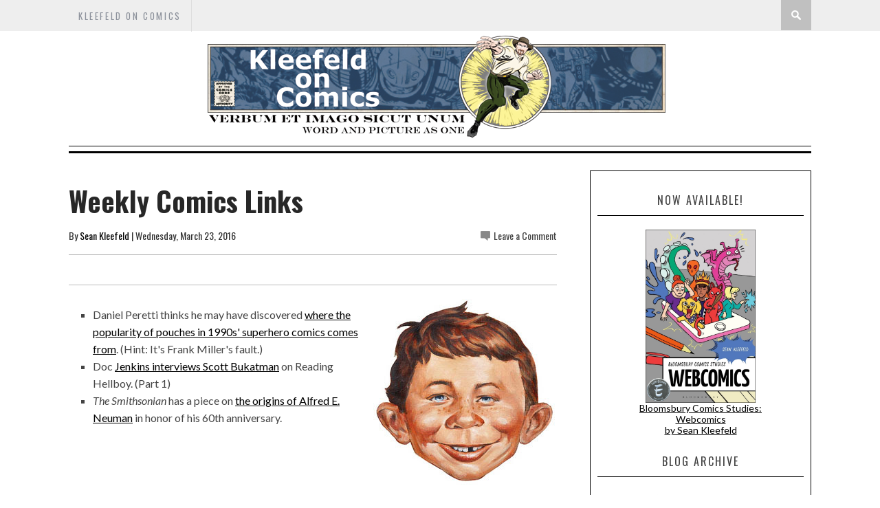

--- FILE ---
content_type: text/html; charset=UTF-8
request_url: http://www.kleefeldoncomics.com/2016/03/on-isms-labels.html
body_size: 48587
content:
<!DOCTYPE html>
<html dir='ltr' xmlns='http://www.w3.org/1999/xhtml' xmlns:b='http://www.google.com/2005/gml/b' xmlns:data='http://www.google.com/2005/gml/data' xmlns:expr='http://www.google.com/2005/gml/expr'>
<head>
<link href='https://www.blogger.com/static/v1/widgets/2944754296-widget_css_bundle.css' rel='stylesheet' type='text/css'/>
<meta content='@SKleefeld@retro.pizza/' name='fediverse:creator'/>
<meta content='width=device-width, initial-scale=1, maximum-scale=1' name='viewport'/>
<title>Kleefeld on Comics: On -isms: Labels</title>
<meta content='text/html; charset=UTF-8' http-equiv='Content-Type'/>
<meta content='blogger' name='generator'/>
<link href='http://www.kleefeldoncomics.com/favicon.ico' rel='icon' type='image/x-icon'/>
<link href='http://www.kleefeldoncomics.com/2016/03/on-isms-labels.html' rel='canonical'/>
<link rel="alternate" type="application/atom+xml" title="Kleefeld on Comics - Atom" href="http://www.kleefeldoncomics.com/feeds/posts/default" />
<link rel="alternate" type="application/rss+xml" title="Kleefeld on Comics - RSS" href="http://www.kleefeldoncomics.com/feeds/posts/default?alt=rss" />
<link rel="service.post" type="application/atom+xml" title="Kleefeld on Comics - Atom" href="https://www.blogger.com/feeds/19387347/posts/default" />

<link rel="alternate" type="application/atom+xml" title="Kleefeld on Comics - Atom" href="http://www.kleefeldoncomics.com/feeds/4213218384161547005/comments/default" />
<!--Can't find substitution for tag [blog.ieCssRetrofitLinks]-->
<link href='https://blogger.googleusercontent.com/img/b/R29vZ2xl/AVvXsEhjwmazKmoroabda_nNQgtnf2FRdBk_QX8t45dRf6PLEOt20MSYOhyphenhyphenvSyjeDBBzd5mAZvGlXwcxk_zQSVYCl2ywx9cfAp4VF2M6z9sGxLKBpfOk4b4lZTJs7Kq2fA2vhgiKD3sy/s320/labels.jpg' rel='image_src'/>
<meta content='http://www.kleefeldoncomics.com/2016/03/on-isms-labels.html' property='og:url'/>
<meta content='On -isms: Labels' property='og:title'/>
<meta content='Sean Kleefeld&#39;s daily thoughts about comics and the comic industry.' property='og:description'/>
<meta content='https://blogger.googleusercontent.com/img/b/R29vZ2xl/AVvXsEhjwmazKmoroabda_nNQgtnf2FRdBk_QX8t45dRf6PLEOt20MSYOhyphenhyphenvSyjeDBBzd5mAZvGlXwcxk_zQSVYCl2ywx9cfAp4VF2M6z9sGxLKBpfOk4b4lZTJs7Kq2fA2vhgiKD3sy/w1200-h630-p-k-no-nu/labels.jpg' property='og:image'/>
<link href='http://fonts.googleapis.com/css?subset=latin%2Clatin-ext%2Ccyrillic%2Ccyrillic-ext&family=Lato%3A300%2C300italic%2C400%2C400italic%2C700%2C700italic%2C900%2C900italic%7COswald%3A300%2C300italic%2C400%2C400italic%2C700%2C700italic%2C900%2C900italic+rel%3D%27stylesheet%27+type%3D%27text%2Fcss&ver=4.0.1' id='google-fonts-css' media='all' rel='stylesheet' type='text/css'/>
<link href='//netdna.bootstrapcdn.com/font-awesome/4.0.3/css/font-awesome.css' rel='stylesheet' type='text/css'/>
<style type='text/css'>
/*
 * jQuery FlexSlider v2.2.0
 * http://www.woothemes.com/flexslider/
 *
 * Copyright 2012 WooThemes
 * Free to use under the GPLv2 license.
 * http://www.gnu.org/licenses/gpl-2.0.html
 *
 * Contributing author: Tyler Smith (@mbmufffin)
 */


/* Browser Resets
*********************************/
.flex-container a:active,
.flexslider a:active,
.flex-container a:focus,
.flexslider a:focus  {outline: none;}
.slides,
.flex-control-nav,
.flex-direction-nav {margin: 0; padding: 0; list-style: none;}

/* Icon Fonts
*********************************/
/* Font-face Icons */
@font-face {
	font-family: 'flexslider-icon';
	src:url('fonts/flexslider-icon.eot');
	src:url('fonts/flexslider-icon.eot?#iefix') format('embedded-opentype'),
		url('fonts/flexslider-icon.woff') format('woff'),
		url('fonts/flexslider-icon.ttf') format('truetype'),
		url('fonts/flexslider-icon.svg#flexslider-icon') format('svg');
	font-weight: normal;
	font-style: normal;
}

/* FlexSlider Necessary Styles
*********************************/
.flexslider {margin: 0; padding: 0;}
.flexslider .slides > li {display: none; -webkit-backface-visibility: hidden;} /* Hide the slides before the JS is loaded. Avoids image jumping */
.flexslider .slides img {width: 100%; display: block;}
.flex-pauseplay span {text-transform: capitalize;}

/* Clearfix for the .slides element */
.slides:after {content: "\0020"; display: block; clear: both; visibility: hidden; line-height: 0; height: 0;}
html[xmlns] .slides {display: block;}
* html .slides {height: 1%;}

/* No JavaScript Fallback */
/* If you are not using another script, such as Modernizr, make sure you
 * include js that eliminates this class on page load */
.no-js .slides > li:first-child {display: block;}

/* FlexSlider Default Theme
*********************************/
.flexslider { margin: 0 0 40px 0; position: relative; zoom: 1; }
.flex-viewport { max-height: 2000px; -webkit-transition: all 1s ease; -moz-transition: all 1s ease; -o-transition: all 1s ease; transition: all 1s ease; }
.loading .flex-viewport { max-height: 300px; }
.flexslider .slides { zoom: 1; }
.carousel li { margin-right: 5px; }

/* Direction Nav */
.flex-direction-nav {*height: 0;}
.flex-direction-nav a {width: 33px; height: 41px; margin: -20px 0 0; display: block; background: url(https://blogger.googleusercontent.com/img/b/R29vZ2xl/AVvXsEjFdJz3sWdagi3dpTIDtwbFSamzUX6i90WGWuMWFc7minJn36yVBmnE0BTwqA6E7uD2qFUDZiGRl48MkOMoG4j9R9UdmFNBiSsipGvjemga_e9XVHCE_YZl2ab6wtYvS-lQt-JA/s1600/slider-nav.png) no-repeat 0 0; position: absolute; top: 50%; z-index: 10; cursor: pointer; text-indent: -9999px; opacity: 1; -webkit-transition: all .3s ease;}
.flex-direction-nav .flex-next {background-position: 100% 0; right: 15px; }
.flex-direction-nav .flex-prev {left: 15px;}
.flexslider:hover .flex-next {opacity: 1; right: 15px;}
.flexslider:hover .flex-prev {opacity: 1; left: 15px;}
.flexslider:hover .flex-next:hover, .flexslider:hover .flex-prev:hover {opacity: 1;}
.flex-direction-nav .flex-disabled {opacity: .3!important; filter:alpha(opacity=30); cursor: default;}

/* Pause/Play */
.flex-pauseplay a { display: block; width: 20px; height: 20px; position: absolute; bottom: 5px; left: 10px; opacity: 0.8; z-index: 10; overflow: hidden; cursor: pointer; color: #000; }
.flex-pauseplay a:before  { font-family: "flexslider-icon"; font-size: 20px; display: inline-block; content: '\f004'; }
.flex-pauseplay a:hover  { opacity: 1; }
.flex-pauseplay a.flex-play:before { content: '\f003'; }

/* Control Nav */
.flex-control-nav {width: 100%; position: absolute; bottom: -40px; text-align: center;}
.flex-control-nav li {margin: 0 6px; display: inline-block; zoom: 1; *display: inline;}
.flex-control-paging li a {width: 11px; height: 11px; display: block; background: #666; background: rgba(0,0,0,0.5); cursor: pointer; text-indent: -9999px; -webkit-border-radius: 20px; -moz-border-radius: 20px; -o-border-radius: 20px; border-radius: 20px; -webkit-box-shadow: inset 0 0 3px rgba(0,0,0,0.3); -moz-box-shadow: inset 0 0 3px rgba(0,0,0,0.3); -o-box-shadow: inset 0 0 3px rgba(0,0,0,0.3); box-shadow: inset 0 0 3px rgba(0,0,0,0.3); }
.flex-control-paging li a:hover { background: #333; background: rgba(0,0,0,0.7); }
.flex-control-paging li a.flex-active { background: #000; background: rgba(0,0,0,0.9); cursor: default; }

.flex-control-thumbs {margin: 5px 0 0; position: static; overflow: hidden;}
.flex-control-thumbs li {width: 25%; float: left; margin: 0;}
.flex-control-thumbs img {width: 100%; display: block; opacity: .7; cursor: pointer;}
.flex-control-thumbs img:hover {opacity: 1;}
.flex-control-thumbs .flex-active {opacity: 1; cursor: default;}

@media screen and (max-width: 860px) {
  .flex-direction-nav .flex-prev { opacity: 1; left: 10px;}
  .flex-direction-nav .flex-next { opacity: 1; right: 10px;}
}
    </style>
<style id='page-skin-1' type='text/css'><!--
/*
-----------------------------------------------
Blogger Template Style
Name:        Sinensis
Author :     http://www.soratemplates.com
License:     Free Version
----------------------------------------------- */
html,body,div,span,applet,object,iframe,h1,h2,h3,h4,h5,h6,p,blockquote,pre,a,abbr,acronym,address,big,cite,code,del,dfn,em,img,ins,kbd,q,s,samp,small,strike,strong,sub,sup,tt,var,b,u,i,center,dl,dt,dd,ol,ul,li,fieldset,form,label,legend,table,caption,tbody,tfoot,thead,tr,th,td,article,aside,canvas,details,embed,figure,figcaption,footer,header,hgroup,menu,nav,output,ruby,section,summary,time,mark,audio,video{margin:0;padding:0;border:0;font-size:100%;font:inherit;vertical-align:baseline;}
/* HTML5 display-role reset for older browsers */
article,aside,details,figcaption,figure,footer,header,hgroup,menu,nav,section{display:block;}body{line-height:1;display:block;}*{margin:0;padding:0;}html{display:block;}ol,ul{list-style:none;}blockquote,q{quotes:none;}blockquote:before,blockquote:after,q:before,q:after{content:&#39;&#39;;content:none;}table{border-collapse:collapse;border-spacing:0;}
div#featured-posts-section {
display: none;
}
body#layout{float: left;width: 100%;}
body#layout .header-wrapper {
margin-top: 65px;
}
body#layout div#category-one {
width: 48%;
float: left;
}
body#layout div#category-two {
width: 48%;
float: right;
}
body#layout div#content {
width: 475px;
}
body#layout .footer-widget-wrapper {
width: 98%;
}
body { line-height:1; }
ol,ul { list-style:none; }
blockquote, q { quotes:none; }
blockquote:before, blockquote:after, q:before,q:after { content:none; }
table { border-collapse:collapse; border-spacing:0; }
b, strong {
font-weight: bold;
}
i{font-style:italic}
.clearfix:after { content: "."; display: block; height: 0; clear: both; visibility: hidden; } .clearfix { display: inline-block; } /* Hide from IE Mac \*/ .clearfix { display: block; } /* End hide from IE Mac */ .none { display: none; } /* End Clearfix */
::selection {  background: #2EB0EC;  color: #fff;  }
::-moz-selection {  background: #333;  color: #fff;  }
img{	border: none;max-width:100%;height:inherit}
ol, ul { padding: 10px 0 20px;  margin: 0 0 0 35px;  text-align: left;  }
ol li { list-style-type: decimal;  padding:0 0 5px;  }
ul li { list-style-type: square;  }
ul ul, ol ol { padding: 0; }
h1, h2, h3,
h4, h5, h6 { color: #272727; font-weight: normal; }
h1{font-size:32px;line-height:38px}
h2{font-size:22px;line-height:32px}
h3{font-size:18px;line-height:28px}
h4{font-size:15px;line-height:26px}
h5{font-size:12px;line-height:20px}
h6{font-size:10px;line-height:20px}
.post-body h1{margin:40px 0 20px}
.post-body h2{margin: 20px 0 6px;}
.post-body h3,.post-body h4,.post-body h5,.post-body h6{margin:15px 0}
.post-body h3{margin:30px 0 10px}
.post-body h4{margin:25px 0 8px}
.post-body h1:first-child,.post-body h2:first-child,.post-body h3:first-child,.post-body h4:first-child,.post-body h5:first-child,.post-body h6:first-child{margin-top:0}
a{color:#000;text-decoration:underline}
a:hover{color:#336699;}
img{vertical-align:bottom}
body{background:#fff;
color:#444;height:100%;font-size:16px;font-family:georgia,helvetica, sans-serif;line-height:1.5em;overflow-x:hidden;margin:0;padding:0}
.clr{clear:both;float:none}
.body-wrap {
float: left;
width: 100%;
font-family: 'Lato', Arial, Verdana, 'Helvetica Neue', Helvetica, sans-serif;
}
.outer-wrapper {
margin: auto 0;
padding: 0;
width: 100%;
background: #fff;
}
.main-wrapper {
background: #fff;
float: left;
width: 730px;
position: relative;
}
.single-wrapper{background:#FFF;margin-bottom:20px;border-top:1px solid #E9E9E9;-webkit-box-shadow:0 2px 3px rgba(0,0,0,0.1);-moz-box-shadow:0 2px 3px rgba(0,0,0,.1);box-shadow:0 2px 3px rgba(0,0,0,0.1)}
.header-wrapper {
display: inline-block;
background: #FFF;
float: left;
width: 100%;
min-height: 7px;
z-index: 999;
margin: 0;
padding: 0;
border-top: 1px solid #000;
border-bottom: 3px solid #000;
}
div.header-wrapper:hover {
opacity: 1!important;
-webkit-transition: all .25s ease-in;
-o-transition: all .25s ease-in;
-moz-transition: all .25s ease-in;
transition: all .25s ease-in;
}
div.header-wrapper > div.wrap-ct {
padding: 0 5px;
box-sizing: border-box;
}
.container{width:100%}
.container:after{content:"\0020";display:block;height:0;clear:both;visibility:hidden}
#main{float:left;width:100%;padding:25px 0 20px}
.wrap-ct {
width: 100%;
max-width: 1080px;
position: relative;
margin: 0 auto;
}
#leaderboard-wrapper h2, div#leaderboard-wrapper1 h2 {
display: none;
}
#leaderboard-wrapper1,#leaderboard-wrapper {
margin: 0 auto 25px;
text-align: center;
}
#content {
background: #fff;
float: left;
padding:10px 20px 20px 0;
position: relative;
width: auto;
}
.header-wrapper:hover .wrapper.clearfix {
opacity: 1;
transition: .4s ease;
}
.wrapper.clearfix {
width: 100%;
max-width: 100%;
position: fixed;
margin: 0 auto;
opacity: .8;
z-index: 1;
background: white;
-moz-box-shadow: 0 0 20px -10px #333;
-ms-box-shadow: 0 0 20px -10px #333;
-o-box-shadow: 0 0 20px -10px #333;
-webkit-box-shadow: 0 0 20px -10px #333;
box-shadow: 0 0 20px -10px #333;
transition:.4s ease
}
.header-inner-wrap{
max-width: 6000px;
display: inline-block;
margin-right: 10px;
text-align: center;
float: center;
}
#header h1 {
position: relative;
text-transform: uppercase;
line-height: normal;
margin: 0;
font-weight: bold;
padding: 6px 0 0;
font-family: oswald;
letter-spacing: 1px;
font-size: 28px;
}
#header h1 a, #header h1 a:hover {
color: #040404;
text-decoration:none;
}
#header-inner > div.descriptionwrapper{display:none}
#header img{border: 0 none;
background: none;
height: auto;
margin: 5px auto;
text-align: center;
float: center;}
.header-right{float:right}
.header-right .widget-content{margin-top:40px}
/*----- main menu -----*/
#navigation {
text-align: center;
}
#menu-main {
padding: 0;
margin: 0;
display: inline-block;
text-align: center;
width: auto;
}
#menu-main li {
list-style: none;
position: relative;
margin: 0;
padding: 16px 0;
height: 100%;
float: left;
text-transform:uppercase;
font-size: 16px;
font-family: 'Oswald', Arial, Verdana, 'Helvetica Neue', Helvetica, sans-serif;
font-weight: 400;
letter-spacing: 0.2em;
text-transform: uppercase;
}
ul#menu-main li:after {
content: "/";
color: #d6d6d6;
font: normal 24px/24px Arial;
display: block;
float: left;
}
#menu-main li a{
color: #333;
padding: 21px 14px;
text-decoration:none}
#menu-main li ul li,#menu-main li ul li a{width:100%}
#menu-main li:hover ul li a, #menu-main li:hover ul li:hover ul li a {
background: transparent;
color: #333;
}
#menu-main ul.sub-menu li {
padding: 5px 0;
}
#menu-main > li > ul > li > ul, #menu-main > li > ul {
display: none;
}
#menu-main li ul.sub-menu {
width: 200px;
position: absolute;
top: 100%;
left: 0;
padding: 0;
margin: 0;
z-index: 1;
background: #fff;
-moz-box-shadow: 0 0 20px -10px #000;
-ms-box-shadow: 0 0 20px -10px #000;
-o-box-shadow: 0 0 20px -10px #000;
-webkit-box-shadow: 0 0 20px -10px #000;
box-shadow: 0 4px 20px -10px #000;
}
#menu-main li ul.sub-menu li:hover > ul {
left: 200px;
top:0px;
}
#menu-main > li:hover > ul,#menu-main > li > ul > li:hover > ul {
display: block;
}
#menu-main > li > ul.sub-menu > li a {
padding: 8px 7px;
text-transform:uppercase;
font-size: 16px;
font-family: 'Oswald', Arial, Verdana, 'Helvetica Neue', Helvetica, sans-serif;
font-weight: 400;
letter-spacing: 0.2em;
text-transform: uppercase;
}
ul#menu-main li:first-child:after {
display: none;
}
#menu-main > li > ul.sub-menu li:after {
display: none;
}
#menu-main > li > ul.sub-menu li {
font-size: 10px;
border-top: 1px dotted rgba(0,0,0,0.2);
}
/* search button */
#search-button {
background:#C0C0C0;
float: right;
margin-left: 10px;
padding: 15px;
position: relative;
width: 14px;
}
#search-button img {
float: left;
}
#search-bar {
background: #fff;
-moz-border-bottom-left-radius: 10px;
-ms-border-bottom-left-radius: 10px;
-o-border-bottom-left-radius: 10px;
-webkit-border-bottom-left-radius: 10px;
border-bottom-left-radius: 10px;
-moz-border-bottom-right-radius: 10px;
-ms-border-bottom-right-radius: 10px;
-o-border-bottom-right-radius: 10px;
-webkit-border-bottom-right-radius: 10px;
border-bottom-right-radius: 10px;
-moz-box-shadow: 0 0 20px -10px #000;
-ms-box-shadow: 0 0 20px -10px #000;
-o-box-shadow: 0 0 20px -10px #000;
-webkit-box-shadow: 0 0 20px -13px #000;
box-shadow: 0 4px 20px -11px #000;
cursor: default;
display: none;
position: absolute;
top: 53px;
right: 0;
width: 320px;
z-index:1
}
#search-form {
float: left;
margin: 10px;
}
#search-form input {
background: #f5f5f5;
border: 0;
-moz-box-shadow: 0 2px 10px -2px #000 inset;
-ms-box-shadow: 0 2px 10px -2px #000 inset;
-o-box-shadow: 0 2px 10px -2px #000 inset;
-webkit-box-shadow: 0 2px 10px -2px #000 inset;
box-shadow: 2px 2px 6px 0 #ddd inset;
color: #bbb;
float: left;
font: 400 12px/12px 'Open Sans', sans-serif;
margin: 0;
padding: 10px;
width: 280px;
height: 12px;
}
#search-form #searchsubmit {
border: none;
float: left;
}
#search-form input {
background: #f5f5f5;
-moz-box-shadow: 0 2px 10px -2px #000 inset;
-ms-box-shadow: 0 2px 10px -2px #000 inset;
-o-box-shadow: 0 2px 10px -2px #000 inset;
-webkit-box-shadow: 0 2px 10px -2px #000 inset;
box-shadow: 2px 2px 6px 0 #ddd inset;
color: #bbb;
float: left;
font: 400 12px/12px 'Open Sans', sans-serif;
margin: 0;
padding: 10px;
width: 280px;
height: 12px;
outline:0
}
#jump{
float:right;
display:none;
position:relative;
width: 55px;
height: 55px;
}
#jump:before {
content: "";
position: absolute;
left: 28%;
top: 36%;
width: 25px;
height: 4px;
background: #040404;
box-shadow: 0 8px 0 0 #040404, 0 16px 0 0 #040404;
}
/* latest news */
h3.home-widget-header {
float: left;
font-size: 40px;
font-weight: 400;
line-height: 120%;
letter-spacing: 10px;
margin: 0px 0 25px;
text-align: center;
text-transform: uppercase;
width: 99%;
font-family:oswald
}
.post-body .separator{position:relative;margin:10px 0}
.ft-ctbox h1.post-title {
text-decoration: none;
text-align: left;
position: relative;
font-family: 'Oswald', Arial, Verdana, 'Helvetica Neue', Helvetica, sans-serif;
margin: 10px 0 10px;
padding: 0 0 5px;
float: left;
font-size: 40px;
font-weight: 700;
line-height: 120%;
width: 100%;
}
.body-post h2.post-title {
font-size: 18px;
line-height: 24px;
margin-top: 25px;
letter-spacing: 0.2em;
text-transform: uppercase;
font-family: 'Oswald', Arial, Verdana, 'Helvetica Neue', Helvetica, sans-serif;
font-weight: 400;
}
.post-title a:hover{}
.entry-image{margin:0 0 10px}
.entry-image img {
max-width: 100%;
min-height: 376px;
max-height: 430px;
width: 100%;
}
.entry-container {
margin: 10px 0px 0;
background: #fff;
margin-top: -2px;
float: right;
width: 49%;
display: inline-block;
}
.post-data:hover .entry-container {
color: #272727;
}
.body-post:hover h2.post-title {
transition:.2s ease;
-webkit-transition:.2s ease;
-moz-transition:.2s ease;
-o-transition:.2s ease
}
.post {
float: left;
width: 100%;
position: relative;
padding: 30px 0 0px;
border-top: 1px solid #ccc;
}
.ft-ctbox .post{
margin:0 0 10px;
padding:0 0 5px;
max-height:100%}
.post-body.entry-content{
border-bottom:0;
font-size:16px;
font-weight:400;
line-height:1.6em;
word-wrap:break-word;
position:relative;
margin:0;
padding:0;
background:white;
}
.body-post{font-size:16px;font-weight:400;margin:0;padding:0;position:relative;}
.post-data .post-info {
color: #8c919b;
float: left;
font: 500 14px/14px 'Oswald', Arial, Verdana, 'Helvetica Neue', Helvetica, sans-serif;
margin-bottom: 5px;
width: 100%;
}
.post-data p {
color: #444;
float: left;
margin-top: 5px;
width: 100%;
color: #444;
font-family: 'Lato', Arial, Verdana, 'Helvetica Neue', Helvetica, sans-serif;
-webkit-font-smoothing: antialiased;
line-height: 1.5;
}
.post-header {
clear: both;
color: #333;
font-family: 'Oswald', Arial, Verdana, 'Helvetica Neue', Helvetica, sans-serif;
font-size: 14px;
margin: 10px 0 15px;
}
.post-header a {
color: #040404;
text-decoration:none;
}
.post-header a:hover{}
div.post-tags {
float: left;
font: 400 12px/12px 'Oswald', sans-serif;
margin: 20px 0 0px;
width: 100%;
}
div.post-tags > span, div.post-tags > a {
color: #fff;
display: inline-block;
float: left;
margin: 0 1px 1px;
padding: 5px 7px;
text-transform: uppercase;
background: #aaa;
text-decoration:none;
}
div.post-tags > span{
background: #121212!important;
}
div.post-tags > a:hover {background: #040404;color:white}
div.share-it {
margin-bottom: 20px;
border-top: 1px solid #BCBCBC;
border-bottom: 1px solid #BCBCBC;
padding: 5px 0;
width: 100%;
height: 33px;
}
div.share-it > div > a {
height: 20px;
display: inline;
float: left;
padding: 6px 5px !important;
}
span.comments-number {
background: url(https://blogger.googleusercontent.com/img/b/R29vZ2xl/AVvXsEgFAdLTey_2N7WBhfcSdM-YW-hIdV0HLWe6vDuEvX8xkRglhqbSvrwBG-dVU7RsODx5adBNiZ4NMILPg0qUztebHg-CVmsZwAeflNqefPDKnku_eKbBUYjSi30Wxq8_CRznwDPCcg/s1600/comment-bubble.png) no-repeat left;
float: right;
padding-left: 19px;
}
span.comments-number > a {
color: #444!important;
}
#comments{overflow:hidden;background:#FFFFFF;border-radius:4px;border-bottom:2px solid #DDDDDD;padding:25px}
#comments h4{display:inline;padding:10px;line-height:40px}
#comments h4,.comments .comment-header,.comments .comment-thread.inline-thread .comment{position:relative}
#comments h4,.comments .continue a{background: #040404}
#comments h4,.comments .user a,.comments .continue a{font-size:16px}
#comments h4,.comments .continue a{font-weight:normal;color:#fff}
#comments h4:after{content:"";position:absolute;bottom:-10px;left:10px;border-top:10px solid #040404;border-right:20px solid transparent;width:0;height:0;line-height:0}
#comments .avatar-image-container img{border:0}
.comment-thread{color:#111}
.comment-thread a{color:#777}
.comment-thread ol{margin:0 0 20px}
.comment-thread .comment-content a,.comments .user a,.comments .comment-thread.inline-thread .user a{color:#040404}
.comments .avatar-image-container,.comments .avatar-image-container img{width:48px;max-width:48px;height:48px;max-height:48px}
.comments .comment-block,.comments .comments-content .comment-replies,.comments .comment-replybox-single{margin-left:60px}
.comments .comment-block,.comments .comment-thread.inline-thread .comment{border:1px solid #ddd;background:#f9f9f9;padding:10px}
.comments .comments-content .comment{margin:15px 0 0;padding:0;width:100%;line-height:1em}
.comments .comments-content .icon.blog-author{position:absolute;top:-12px;right:-12px;margin:0;background-image: url(https://blogger.googleusercontent.com/img/b/R29vZ2xl/AVvXsEjZbQPwIDFXpSkJMgnSo9kWQ9Gt12EAaJc7cgmB9yVPBXnSbkk9gFa9H_DNj7LGO6McSVO0rAtHmP2TNlG64G4gNue72hC2pXJm5CFMmgyHtMk6s25NmHCxaGLnlNRQotjNdadY_Q/s36/author.png);width:36px;height:36px}
.comments .comments-content .inline-thread{padding:0 0 0 20px}
.comments .comments-content .comment-replies{margin-top:0}
.comments .comment-content{padding:5px 0;line-height:1.4em}
.comments .comment-thread.inline-thread{border-left:1px solid #ddd;background:transparent}
.comments .comment-thread.inline-thread .comment{width:auto}
.comments .comment-thread.inline-thread .comment:after{content:"";position:absolute;top:10px;left:-20px;border-top:1px solid #ddd;width:10px;height:0px}
.comments .comment-thread.inline-thread .comment .comment-block{border:0;background:transparent;padding:0}
.comments .comment-thread.inline-thread .comment-block{margin-left:48px}
.comments .comment-thread.inline-thread .user a{font-size:13px}
.comments .comment-thread.inline-thread .avatar-image-container,.comments .comment-thread.inline-thread .avatar-image-container img{width:36px;max-width:36px;height:36px;max-height:36px}
.comments .continue{border-top:0;width:100%}
.comments .continue a{padding:10px 0;text-align:center}
.comment .continue{display:none}
#comment-editor{width:103%!important}
.comment-form{width:100%;max-width:100%}
.comments .comments-content .loadmore,.comments .comments-content {margin:0}
div.label-name > span:nth-child(n+2){display: none;}
.label-name {
font-family: 'Oswald', Arial, Verdana, 'Helvetica Neue', Helvetica, sans-serif;
font-size: 12px;
text-transform: uppercase;
background: white;
text-align: center;
margin-bottom: -14px;
padding: 1px 4px;
width: 47%;
}
.label-name a,.label-name a:hover {
text-decoration: none;
background: #040404;
padding: 2px 5px;
color:#fff;
}
div.label-name > span {
padding: 5px 3px;
background: white;
position: relative;
}
.separator a {
max-width: 100%;
vertical-align: top;
position: relative;
padding: 0 0 10px!important;
float: left;
}
#content-social {
float: left;
text-align: center;
width: 100%;
}
#content-social ul {
display: inline-block;
}
#content-social ul li {
display: inline;
float: left;
overflow: hidden;
padding: 0 5px;
}
.fb-but,
.twitter-but,
.pinterest-but,
.instagram-but,
.google-but,
.youtube-but,
.linkedin-but,
.rss-but {
float: left;
width: 25px;
height: 25px;
}
.fb-but {
background: url(https://blogger.googleusercontent.com/img/b/R29vZ2xl/AVvXsEj5ytd2zgZq9gy_O6R8iwgZNCBl_dY-AhD4dswdSojxnICe2p-Us4ttMKfjGyjBB8gnyE7sz-L2kwgY2BaJcyNWSijibvSdjFYn8lDT3Slgp6SnthuMgv0t9baqwsvDna4AtPs_Qw/s1600/social-sprite.png) 0 0;
}
.fb-but:hover {
background: url(https://blogger.googleusercontent.com/img/b/R29vZ2xl/AVvXsEj5ytd2zgZq9gy_O6R8iwgZNCBl_dY-AhD4dswdSojxnICe2p-Us4ttMKfjGyjBB8gnyE7sz-L2kwgY2BaJcyNWSijibvSdjFYn8lDT3Slgp6SnthuMgv0t9baqwsvDna4AtPs_Qw/s1600/social-sprite.png) 0 -25px;
}
.twitter-but {
background: url(https://blogger.googleusercontent.com/img/b/R29vZ2xl/AVvXsEj5ytd2zgZq9gy_O6R8iwgZNCBl_dY-AhD4dswdSojxnICe2p-Us4ttMKfjGyjBB8gnyE7sz-L2kwgY2BaJcyNWSijibvSdjFYn8lDT3Slgp6SnthuMgv0t9baqwsvDna4AtPs_Qw/s1600/social-sprite.png) -25px 0;
}
.twitter-but:hover {
background: url(https://blogger.googleusercontent.com/img/b/R29vZ2xl/AVvXsEj5ytd2zgZq9gy_O6R8iwgZNCBl_dY-AhD4dswdSojxnICe2p-Us4ttMKfjGyjBB8gnyE7sz-L2kwgY2BaJcyNWSijibvSdjFYn8lDT3Slgp6SnthuMgv0t9baqwsvDna4AtPs_Qw/s1600/social-sprite.png) -25px -25px;
}
.pinterest-but {
background: url(https://blogger.googleusercontent.com/img/b/R29vZ2xl/AVvXsEj5ytd2zgZq9gy_O6R8iwgZNCBl_dY-AhD4dswdSojxnICe2p-Us4ttMKfjGyjBB8gnyE7sz-L2kwgY2BaJcyNWSijibvSdjFYn8lDT3Slgp6SnthuMgv0t9baqwsvDna4AtPs_Qw/s1600/social-sprite.png) -50px 0;
}
.pinterest-but:hover {
background: url(https://blogger.googleusercontent.com/img/b/R29vZ2xl/AVvXsEj5ytd2zgZq9gy_O6R8iwgZNCBl_dY-AhD4dswdSojxnICe2p-Us4ttMKfjGyjBB8gnyE7sz-L2kwgY2BaJcyNWSijibvSdjFYn8lDT3Slgp6SnthuMgv0t9baqwsvDna4AtPs_Qw/s1600/social-sprite.png) -50px -25px;
}
.google-but {
background: url(https://blogger.googleusercontent.com/img/b/R29vZ2xl/AVvXsEj5ytd2zgZq9gy_O6R8iwgZNCBl_dY-AhD4dswdSojxnICe2p-Us4ttMKfjGyjBB8gnyE7sz-L2kwgY2BaJcyNWSijibvSdjFYn8lDT3Slgp6SnthuMgv0t9baqwsvDna4AtPs_Qw/s1600/social-sprite.png) -75px 0;
}
.google-but:hover {
background: url(https://blogger.googleusercontent.com/img/b/R29vZ2xl/AVvXsEj5ytd2zgZq9gy_O6R8iwgZNCBl_dY-AhD4dswdSojxnICe2p-Us4ttMKfjGyjBB8gnyE7sz-L2kwgY2BaJcyNWSijibvSdjFYn8lDT3Slgp6SnthuMgv0t9baqwsvDna4AtPs_Qw/s1600/social-sprite.png) -75px -25px;
}
.instagram-but {
background: url(https://blogger.googleusercontent.com/img/b/R29vZ2xl/AVvXsEj5ytd2zgZq9gy_O6R8iwgZNCBl_dY-AhD4dswdSojxnICe2p-Us4ttMKfjGyjBB8gnyE7sz-L2kwgY2BaJcyNWSijibvSdjFYn8lDT3Slgp6SnthuMgv0t9baqwsvDna4AtPs_Qw/s1600/social-sprite.png) -100px 0;
}
.instagram-but:hover {
background: url(https://blogger.googleusercontent.com/img/b/R29vZ2xl/AVvXsEj5ytd2zgZq9gy_O6R8iwgZNCBl_dY-AhD4dswdSojxnICe2p-Us4ttMKfjGyjBB8gnyE7sz-L2kwgY2BaJcyNWSijibvSdjFYn8lDT3Slgp6SnthuMgv0t9baqwsvDna4AtPs_Qw/s1600/social-sprite.png) -100px -25px;
}
.youtube-but {
background: url(https://blogger.googleusercontent.com/img/b/R29vZ2xl/AVvXsEj5ytd2zgZq9gy_O6R8iwgZNCBl_dY-AhD4dswdSojxnICe2p-Us4ttMKfjGyjBB8gnyE7sz-L2kwgY2BaJcyNWSijibvSdjFYn8lDT3Slgp6SnthuMgv0t9baqwsvDna4AtPs_Qw/s1600/social-sprite.png) -125px 0;
}
.youtube-but:hover {
background: url(https://blogger.googleusercontent.com/img/b/R29vZ2xl/AVvXsEj5ytd2zgZq9gy_O6R8iwgZNCBl_dY-AhD4dswdSojxnICe2p-Us4ttMKfjGyjBB8gnyE7sz-L2kwgY2BaJcyNWSijibvSdjFYn8lDT3Slgp6SnthuMgv0t9baqwsvDna4AtPs_Qw/s1600/social-sprite.png) -125px -25px;
}
.linkedin-but {
background: url(https://blogger.googleusercontent.com/img/b/R29vZ2xl/AVvXsEj5ytd2zgZq9gy_O6R8iwgZNCBl_dY-AhD4dswdSojxnICe2p-Us4ttMKfjGyjBB8gnyE7sz-L2kwgY2BaJcyNWSijibvSdjFYn8lDT3Slgp6SnthuMgv0t9baqwsvDna4AtPs_Qw/s1600/social-sprite.png) -150px 0;
}
.linkedin-but:hover {
background: url(https://blogger.googleusercontent.com/img/b/R29vZ2xl/AVvXsEj5ytd2zgZq9gy_O6R8iwgZNCBl_dY-AhD4dswdSojxnICe2p-Us4ttMKfjGyjBB8gnyE7sz-L2kwgY2BaJcyNWSijibvSdjFYn8lDT3Slgp6SnthuMgv0t9baqwsvDna4AtPs_Qw/s1600/social-sprite.png) -150px -25px;
}
.rss-but {
background: url(https://blogger.googleusercontent.com/img/b/R29vZ2xl/AVvXsEj5ytd2zgZq9gy_O6R8iwgZNCBl_dY-AhD4dswdSojxnICe2p-Us4ttMKfjGyjBB8gnyE7sz-L2kwgY2BaJcyNWSijibvSdjFYn8lDT3Slgp6SnthuMgv0t9baqwsvDna4AtPs_Qw/s1600/social-sprite.png) -175px 0;
}
.rss-but:hover {
background: url(https://blogger.googleusercontent.com/img/b/R29vZ2xl/AVvXsEj5ytd2zgZq9gy_O6R8iwgZNCBl_dY-AhD4dswdSojxnICe2p-Us4ttMKfjGyjBB8gnyE7sz-L2kwgY2BaJcyNWSijibvSdjFYn8lDT3Slgp6SnthuMgv0t9baqwsvDna4AtPs_Qw/s1600/social-sprite.png) -175px -25px;
}
.author-profile{
margin:10px 0 0;
padding:0;
border-top: 1px solid #BCBCBC;
border-bottom: 1px solid #BCBCBC;
}
.author-profile .inner-content {
background: white;
margin: 10px 0;
padding: 5px;
}
.author-profile img{
border:1px solid #EFEFEF;
float:left;
margin-right:5px;
margin-top:5px;
border-radius:50%;
-webkit-border-radius:50%;
-moz-border-radius:50%}
.author-profile > div > a{color:#444;text-decoration:none;}
.author-profile > div{font-size:14px;font-family:helvetica;margin:0}
p.description {
font-size: 13px;
margin: 0;
font-family: open sans,sans-serif;
}
p.description a{color:#333;font-family: 'Oswald', Arial, Verdana, 'Helvetica Neue', Helvetica, sans-serif;}
a.g-profile {
font-size: 18px;
font-family: 'Oswald', Arial, Verdana, 'Helvetica Neue', Helvetica, sans-serif;
text-transform: uppercase;
margin: 15px 0 5px;
}
.auhtor-image img{
color:#FFF;
margin-right:2%;
padding:0}
div.author-profile > div > div > div {
display: none;
}
.showpageArea {
float: left;
margin-left: 10px;
}
.showpageNum a,.showpage a {
background: #000;
float: left;
color: #fff;
font-size: 14px;
text-decoration: none;
padding: 10px 15px;
}
.showpage a:hover,.showpageNum a:hover {
background: #040404;
}
.showpagePoint {
background: #eee;
float: left;
font-family: 'Oswald', Arial, Verdana, 'Helvetica Neue', Helvetica, sans-serif;
color: #000;
font-size: 18px;
font-weight: 700;
padding: 10px 15px;
}
.showpageNum a,.showpage a {
background: #fff;
float: left;
color: #000;
font-size: 18px;
text-decoration: none;
padding: 10px 15px;
}
.showpage a:hover,.showpageNum a:hover {
background: #eee;
}
.showpageOf {
display: none;
}
#blog-pager > span a h3 {
font-family: 'Oswald', Arial, Verdana, 'Helvetica Neue', Helvetica, sans-serif;
font-size: 17px;
}
#blog-pager a:hover {
text-decoration: none;
}
#blog-pager a > h3:hover {
text-decoration: underline!important;
}
#blog-pager-older-link{display:inline;float:right;width:50%;text-align:right;padding:0}
#blog-pager-newer-link{display:inline;float:left;width:50%;text-align:left;padding:0}
#blog-pager{
clear:both;
font-size:16px;
line-height:normal;
margin:0;
padding:10px;
font-family: 'Oswald', Arial, Verdana, 'Helvetica Neue', Helvetica, sans-serif;
padding: 30px 0;
text-align: center;
border-top: 1px solid #000;
border-bottom: 1px solid #000;
}
blockquote{background:url(https://blogger.googleusercontent.com/img/b/R29vZ2xl/AVvXsEhr6b7SUZWlxjJO7XbNq0FECzjIYAxS42FPbwEzdjbyriArPQtDi8HAghQ54ImhfGIyrkET-HjtkuUiIJoL9I0oHXBTX3tngT6WugM0H0RQ_KdgMg5ojDd_QvXZ8outnQ1BrV3n4A/s1600/quote.png) no-repeat 5.4% center;color:#888;font-style:italic;margin:10px 0 20px -3%;padding:1.5em 38px 10px 114px}
#searchform{margin:0 0 1em}
#searchform #s {
width: 90%;
border: 0;
outline: 0;
background: #040404;
padding: 7px 10px;
color: white;
font-family: 'Oswald', Arial, Verdana, 'Helvetica Neue', Helvetica, sans-serif;
font-size: 16px;
letter-spacing: 2px;
}
.Label li a {
color: white;
font-family: verdana;
text-decoration:none
}
.sidebar-wrapper .Label li {
background: #747474;
list-style: none;
margin: 0 5px 5px 0px;
padding: 3px 7px;
text-decoration:none;
float: left;
}
.sidebar-wrapper .Label li:hover {
background:#b1b1b1;
}
/* Custom CSS for Blogger Popular Post Widget */
.PopularPosts ul,
.PopularPosts li,
.PopularPosts li img,
.PopularPosts li a,
.PopularPosts li a img {
margin:0 0;
padding:0 0;
list-style:none;
border:none;
background:none;
outline:none;
}
.PopularPosts ul {
margin:.5em 0;
list-style:none;
color:black;
counter-reset:num;
}
.PopularPosts ul li img {
display:block;
margin:0 .5em 0 0;
width:80px;
height:80px;
float:left;
}
.PopularPosts ul li {
background-color:#fff;
margin:0 10% .4em 0 !important;
padding:.5em 1.5em .5em .5em !important;
counter-increment:num;
position:relative;
}
.PopularPosts ul li:before,
.PopularPosts ul li .item-title a, .PopularPosts ul li a {
font-weight:bold;
color:#3a3a3a !important;
text-decoration:none;
}
/* Set color and level */
.PopularPosts ul li {margin-right:1% !important}
.PopularPosts .item-thumbnail {
margin:0 0 0 0;
}
.PopularPosts .item-snippet {
font-size:11.5px;
color: #5C5C5C;
}
.PopularPosts img:hover, #sidebartab .widget-content img:hover {
-khtml-opacity: 0.4;
-moz-opacity: 0.4;
opacity: 0.4;
}
.sidebar-wrapper{float: right;
width: 300px;
background: #FFF;
margin: 0;
padding: 5px 10px;
border: 1px solid #000;}
.sidebar li{text-decoration:none;list-style:none;margin:0 0 10px;padding:0}
.sidebar .widget h2 {
position: relative;
font-size: 16px;
line-height: 1.5em;
text-transform: uppercase;
text-align: left;
font-weight: 400;
font-family: oswald;
margin: 0 0 20px;
text-align: center;
padding: 0;
color: #444;
letter-spacing:2px;
border-bottom: 1px solid #000;
padding-bottom: 10px;
}
.sidebar .widget{float:left;width:100%;margin:15px 0 0;padding:10px 0 0}
#footer {
background: #eee;
color: #8c919b;
float: left;
font: 500 12px/18px helvetica, arial, sans-serif;
position: relative;
width: 100%;
padding:0 0 15px;
}
.footer{float:left;width:33.33%}
.footer .widget h2 {
font-family: oswald,sans-serif;
color: #777;
float: left;
font-size: 18px;
font-weight: 400;
line-height: 100%;
margin-bottom: 15px;
text-transform: uppercase;
width: 100%;
}
.footer-widget-wrapper {
float: left;
padding: 20px 5px 20px;
max-width: 990px;
}
.footer-widget-wrapper > .footer:first-child > .widget {
border: 0;
}
.footer .widget {
clear: both;
font: 12px/18px helvetica, arial, sans-serif;
line-height: 26px;
margin: 0 0 20px 20px;
padding-left: 19px;
padding-right: 19px;
border-left: 1px solid #444;
border-right: 1px solid #444;
}
.footer li{
text-transform:capitalize;
margin:0;
padding:0 0 5px;
list-style:none
}
.footer .Label li {
list-style: none;
float: left;
margin: 0 5px 5px 0;
background: #444;
padding: 0 10px;
font-family: oswald;
}
.footer .Label li:hover {
background: #1E1D1E;
}
.footer .Label li:hover a{color:#ddd}
.footer .Label li a {
font: 400 12px/12px 'Oswald', sans-serif;
color: #ddd;
text-transform: uppercase;
}
.footer .widget a:hover, .menu .menu-item a:hover {
color: #336699;
}
#copyright {
text-align: center;
width: 1080px;
font-size: 13px;
line-height: 45px;
color: #8c919b;
font-family: 'Oswald', Arial, Verdana, 'Helvetica Neue', Helvetica, sans-serif;
padding: 10px 10px 0;
margin: 0 auto;
}
.footer-credits {
background: #D6D6D6;
padding: 20px 0 0;
}
#copyright a{font-weight:bold;color:#8c919b;text-decoration:none;}
#menu-footer-menu {
padding: 0;
margin: 0 0 20px;
text-align: center;
border-bottom: 1px solid #444;
}
.menu .menu-item {
display: inline-block;
padding: 10px 30px 7px;
}
.menu .menu-item a {
color: #fff;
float: left;
font: 600 10px/10px 'Oswald', Arial, Verdana, 'Helvetica Neue', Helvetica, sans-serif;
text-transform: uppercase;
text-decoration:none
}
#header-inner,.sidebar ul{margin:0;padding:0}
.label-name a:nth-child(n+2),.status-msg-wrap,.item-snippet{display:none}
.comments ul,.comments li,.footer ul{list-style:none;margin:0;padding:0}
/*****************************************
Hiding Header Date and Feed Links
******************************************/
h2.date-header,span.blog-admin,#b-navbar,.Attribution,.Profile{display:none!important;}
.header-inner-wrap {z-index: 10;position: relative;}
.post-footer-line.post-footer-line-2 {padding: 2% 0;margin: 0% 0;}
.PopularPosts img{padding: 2px!important;}
.post-body .separator:first-child img,.post-body .separator:first-child a {
display: none;
}
a.wpex-widget-recent-posts-thumbnail {
display: block;
width: 70px;
float: left;
margin-right: 10px;
}
.info {
display: none;
}
#related_posts li {
margin-bottom: 25px;
list-style: none;
}
#related_posts > ul {
float: left;
margin: 0;
padding: 15px 0 0;
}
#related_posts > h4 {
font-size: 20px;
}
img.thumb {
float: left;
line-height: 0;
margin-right: 20px;
width: 335px;
}
#related-posts{
float:left;
width:auto;
margin-bottom:40px;
}
#related-posts h2{
padding: 4px 0;
font: normal normal 18px Oswald;
text-transform: uppercase;
font: normal bold 12px 'Oswald', Arial, Verdana, 'Helvetica Neue', Helvetica, sans-serif;
text-align: left;
color: #fff;
margin-bottom: 5px;
}
#related-posts .related_img {
padding:0px;
width:226px;
height:150px;
}
#related-posts .related_img:hover{
opacity:.7;
filter:alpha(opacity=70);
-moz-opacity:.7;
-khtml-opacity:.7;
}
#related-posts h2{
float: left;
margin-bottom: 10px;
padding: 5px 0;
width: 100%;
margin-top: 15px;
}
div#related-posts span {
background: #fff;
float: left;
font-size: 20px;
font-weight: 400;
letter-spacing: 5px;
line-height: 100%;
padding: 10px 0;
text-align: center;
text-transform: uppercase;
width: 100%;
color:#111;
border-top: 1px solid #BCBCBC;
border-bottom: 1px solid #BCBCBC;
}
.container1 {
width: 1080px;
margin: 0 auto;
text-align: center;
float: center;
}
#copyl{float:left}
#copyr{float:right}
/*** FEATURED AREA STYLES ***/
/*********************************************************/
.featured-area {
margin-bottom:40px;
overflow:hidden;
height:400px;
}
.featured-area.tabs-wrapper img {
float:left;
margin-right:20px;
width:620px;
height:400px;
}
.featured-area ul.featured-tab {
overflow:hidden;
}
.featured-area ul.featured-tab li {
border-left:1px solid #e5e5e5;
padding-left:18px;
height:85px;
margin-bottom:20px;
}
.featured-area ul.featured-tab li:last-child {
margin-bottom:0;
}
.featured-area ul.featured-tab li.active {
border-left:1px solid #000;
}
.featured-area ul.featured-tab li:hover {
border-left:1px solid #000;
-o-transition:.5s;
-ms-transition:.5s;
-moz-transition:.5s;
-webkit-transition:.5s;
transition:.5s;
}
.featured-area ul.featured-tab li .featured-text {
}
.featured-area ul.featured-tab li .featured-text h3 a {
font-size:18px;
color:#000;
letter-spacing:1px;
margin-bottom:2px;
display:block;
}
.featured-area ul.featured-tab li .featured-text span.featured-meta {
font-size:10px;
font-family: 'Oswald', Arial, Verdana, 'Helvetica Neue', Helvetica, sans-serif;
text-transform:uppercase;
letter-spacing:1px;
color:#999;
}
/** slider **/
.flexslider ul.slides li .overlay {
background:rgba(0,0,0,.2);
height:440px;
width:730px;
position:absolute;
bottom:0;
-o-transition:.3s;
-ms-transition:.3s;
-moz-transition:.3s;
-webkit-transition:.3s;
transition:.3s;
text-align: center;
z-index:1;
}
.flexslider ul.slides li .overlay:before {
content: '';
display: inline-block;
height: 100%;
vertical-align: middle;
}
.flexslider ul.slides li:hover > .overlay {
background:rgba(0,0,0,.6);
}
.flexslider ul.slides li .feature_text {
width:80%;
vertical-align: middle;
display: inline-block;
z-index:100;
}
.flexslider ul.slides li .feature_text .feature-line {
margin-bottom:14px;
}
.flexslider ul.slides li .feature_text .feature-line span.line {
height:3px;
width:60px;
background:#FFF;
display:inline-block;
}
.flexslider ul.slides li .feature_text h2 a {
font-size:44px;
font-weight:700;
letter-spacing:1px;
font-family: 'Oswald', Arial, Verdana, 'Helvetica Neue', Helvetica, sans-serif;
color:#fff;
line-height:1.2em;
margin-bottom: 12px;
display: block;
line-height: 120%;
letter-spacing: 0.2em;
text-transform: uppercase;
font-family: 'Oswald', Arial, Verdana, 'Helvetica Neue', Helvetica, sans-serif;
font-weight: 400;
}
.flexslider ul.slides li .feature_text p {
color:#fff;
font-size:15px;
padding:1px 8px;
display:inline-block;
margin-bottom:40px;
}
.flexslider ul.slides li .feature_text span.feature_button {
display:block;
}
.flexslider ul.slides li .feature_text span.feature_button a {
border:3px solid #FFF;
color:#FFF;
padding:11px;
text-transform:uppercase;
font-size:14px;
font-weight:700;
letter-spacing:2px;
font-family:Sans-serif;
-o-transition:.3s;
-ms-transition:.3s;
-moz-transition:.3s;
-webkit-transition:.3s;
transition:.3s;
}
.flexslider ul.slides li .feature_text span.feature_button a:hover {
background:#000;
color:#fff;
border:3px solid #FFF;
}
.flexslider ul.slides li .feature_text span.feature_button a i.fa {
margin-left:1px;
font-size:14px;
}
/*** flexslider gallery **/
.flexslider.gallery {
margin-bottom:20px;
}
.flexslider .slides a.thumb {
display:block;
height:440px;
overflow:hidden;
}
ul.flex-direction-nav li {
list-style-type: none;
padding: 0;
}
/*************************************************
*	10. Tablet									 *
*************************************************/
@media only screen and (min-width: 768px) and (max-width: 960px) {
/*** FEATURED AREA ***/
.featured-area {
height:271px;
}
.featured-area.tabs-wrapper img {
width:420px;
height:271px;
margin-right:10px;
}
.featured-area ul.featured-tab li {
padding-left:14px;
height:60px;
margin-bottom:10px;
}
.featured-area ul.featured-tab li .featured-text h3 a {
font-size:13px;
}
.featured-area ul.featured-tab li .featured-text span.featured-meta {
font-size:9px;
}
/*** SLIDER ***/
.flexslider ul.slides li .overlay {
height:408px;
width:762px;
}
.flexslider .slides a.thumb {
display:block;
height:408px;
overflow:hidden;
}
.flexslider ul.slides li .feature_text h2 a {
font-size:32px;
}
.flexslider ul.slides li .feature_text p {
font-size:14px;
}
.flexslider ul.slides li .feature_text span.feature_button a {
padding:10px;
font-size:12px;
}
}
/*************************************************
*	Mobile Portrait								 *
*************************************************/
@media only screen and (max-width: 767px) {
/*** Featured Area ***/
.featured-area {
margin-bottom:40px;
overflow:hidden;
height:auto;
}
.featured-area.tabs-wrapper img {
float:none;
margin-right:20px;
width:300px;
height:194px;
margin-bottom:10px;
}
.featured-area ul.featured-tab li {
border-left:1px solid #e5e5e5;
padding-left:18px;
height:auto;
margin-bottom:10px;
padding:10px;
background:#f5f5f5;
}
.featured-area ul.featured-tab li .featured-text h3 a {
font-size:12px;
color:#000;
letter-spacing:1px;
margin-bottom:2px;
display:block;
}
.featured-area ul.featured-tab li .featured-text span.featured-meta {
display:none;
}
.featured-area ul.featured-tab li.active {
background:#111;
}
.featured-area ul.featured-tab li.active .featured-text h3 a {
color:#fff;
}
/*** slider ***/
.flexslider ul.slides li .overlay {
width:300px;
height:169px;
}
.flexslider .slides a.thumb {
display:block;
height:169px;
overflow:hidden;
}
.flexslider ul.slides li .feature_text h2 a {
font-size:14px;
line-height:18px;
margin-bottom:0;
}
.flexslider ul.slides li .feature_text p {
display:none;
}
.flexslider ul.slides li .feature_text span.feature_button a {
display:none;
}
.flexslider ul.slides li .feature_text .feature-line {
display:none;
}
.flex-direction-nav .flex-next {display:none;}
.flex-direction-nav .flex-prev {display:none;}
}
/*************************************************
*	10. Landscape								 *
*************************************************/
@media only screen and (min-width: 480px) and (max-width: 767px) {
/** featured ***/
.featured-area.tabs-wrapper img {
float:none;
margin-right:20px;
width:440px;
height:285px;
margin-bottom:10px;
}
/*** Slider ***/
.flexslider ul.slides li .overlay {
width:483px;
height:247px;
}
.flexslider .slides a.thumb {
display:block;
height:247px;
overflow:hidden;
}
}
.clearz {
background: #EEEEEE;
width: 100%;
height: 45px;
}
/*----- main menu -----*/
#navigation1 {
float: left;
}
#menu-main1 {
padding: 0;
margin: 0;
display: block;
float: left;
width: auto;
}
#menu-main1 li {
list-style: none;
position: relative;
margin: 0;
padding: 11px 0;
height: 100%;
float: left;
font-family: 'Oswald', Arial, Verdana, 'Helvetica Neue', Helvetica, sans-serif;
font-weight: 400;
font-size:13px;
text-transform:uppercase;
border-right-width: 1px;
border-style: solid;
border-color: #ddd;
letter-spacing: 0.2em;
}
#menu-main1 li a{
color: #8c919b;
padding: 15px 14px;
text-decoration:none}
#menu-main1 li ul li,#menu-main1 li ul li a{width:100%}
#menu-main1 li:hover ul li a, #menu-main1 li:hover ul li:hover ul li a {
background: transparent;
color: #333;
}
#menu-main1 ul.sub-menu li {
padding: 5px 0;
}
#menu-main1 > li > ul > li > ul, #menu-main1 > li > ul {
display: none;
}
#menu-main1 li ul.sub-menu {
width: 200px;
position: absolute;
top: 100%;
left: 0;
padding: 0;
margin: 0;
z-index: 1;
background: #fff;
-moz-box-shadow: 0 0 20px -10px #000;
-ms-box-shadow: 0 0 20px -10px #000;
-o-box-shadow: 0 0 20px -10px #000;
-webkit-box-shadow: 0 0 20px -10px #000;
box-shadow: 0 4px 20px -10px #000;
}
#menu-main1 li ul.sub-menu li:hover > ul {
left: 200px;
top:0px;
}
#menu-main1 > li:hover > ul,#menu-main1 > li > ul > li:hover > ul {
display: block;
}
#menu-main1 > li > ul.sub-menu > li a {
padding: 8px 7px;
}
#menu-main1 > li > ul.sub-menu li {
font-size: 10px;
border-top: 1px dotted rgba(0,0,0,0.2);
}

--></style>
<style type='text/css'>
.entry-content{padding:0 10px} 
.post{margin-bottom:0;padding-bottom:0;border-top:none}
</style>
<!--[if !IE]><!-->
<style type='text/css'>


</style>
<!--<![endif]-->
<style id='advertisement'>
.ad-banner{position:relative;display:block;max-width:1200px;text-align:center;margin:-1% auto 2%}
</style>
<style>
@media screen and (max-width:1260px){
.item-label{top:200px}

}
@media screen and (max-width:1200px){
.item-label{top:180px}

}

@media screen and (max-width:1152px){
.main-wrapper{width:660px}


#navigation.pick > div > ul > li {margin-left: 15px;}
#content{margin-right: 0em;}


h1.post-title{font-size:45px}

.item-label {
width: 39%;
}
}

@media screen and (max-width: 1060px){

.container1 {
width: 994px;
margin: 0 auto;
text-align: center;
float: center;
}

img.thumb {
width: 300px;
}
.wrap-ct {
width: 100%;
      max-width: 1005px;}
}

@media screen and (max-width:960px) {

.navigation {
display: none;
}
.entry-container{width:56.5%}

.container1 {
      width: 730px;}

div#featured-posts-section {
margin-bottom: -7px;
display: none;
}
.jump,#footer {display: block!important;}
.toggle-button{display:none}

#menu-main li a {
padding: 21px 10px;
}

#navigation.pick > div > ul > li {
margin-left: 0px;
}
.small-posts {
width: 170px;
float: left;
margin-right: 15px;
}
.small-posts .post-thumb {
width: 170px;
height: 130px;
overflow: hidden;
}
#category-one {
width: 550px;   
float: left;
margin-left: 20px;
}

#large-post {
width: 340px;}
.middle-text{width:260px}
#category-two {
width: 186px;}


.header-inner-wrap{width:100%;height:auto;}
.single-wrapper .post-body img {max-width: 90%;height: auto;}

.footer-menu ul{display:block;text-align:center}

.footer-credits .ct-wrapper{padding:0 10px}

.sidebar-wrapper{float:none;width:auto;max-width:100%;clear:both}

#content{margin-right:0}
.share-story-container ul li{text-align:center;display:inline-block;margin:20px 10px 0}
.post-body.entry-content{padding-bottom:3%}
.main-wrapper { 
width: auto;
}

.wrap-ct {
width: 100%;
max-width: 762px;
}

#search-button{display:none!important}
}

@media screen and (max-width:760px){
.main-wrapper {
width: auto;
}
div#featured-posts-section {
margin-bottom: -7px;
display: none;
}

div#top-posts {
display: none;
}

.container1 {
width: 450px;
}

.entry-container {
width: 45.5%;
}
img.thumb {
float: left;
line-height: 0;
margin-left: 20px;
width: 210px;
}
#content {
margin-right: 0;
width: auto;
}
.post-body{font-size:14px;font-family:trebuchet ms}
.item-label {
width: 49%;
}
}

@media screen and (max-width:480px){
img.thumb {
float: left;
line-height: 0;
margin-right: 20px;
margin-left: 0px;
width: 290px;
}

.entry-container {
width: 100%;
margin-top: 10px;
}
.entry-container {
width: 100%;
margin-top: 10px;
}

.item-label {
width: 100%;
}

.container1 {
width: 300px;
}

#content {
margin-right: 0;
width: 300px;
}

.wrap-ct {
width: 100%;
max-width: 300px;
}
}

.post.hentry:first-child {
border-top: none;
padding: 0px;
}

</style>
<script src='//ajax.googleapis.com/ajax/libs/jquery/1.10.2/jquery.min.js'></script>
<script src='http://ajax.googleapis.com/ajax/libs/jquery/1.8.3/jquery.min.js' type='text/javascript'></script>
<script type='text/javascript'>//<![CDATA[
function stripTags(strx, chop) {
    if (strx.indexOf("<") != -1) {
        var s = strx.split("<");
        for (var i = 0; i < s.length; i++) {
            if (s[i].indexOf(">") != -1) {
                s[i] = s[i].substring(s[i].indexOf(">") + 1, s[i].length)
            }
        }
        strx = s.join("")
    }
    chop = (chop < strx.length - 1) ? chop : strx.length - 2;
    while (strx.charAt(chop - 1) != ' ' && strx.indexOf(' ', chop) != -1) chop++;
    strx = strx.substring(0, chop - 1);
    return strx + '.'
}

function rm(id) {
    var summ = summary;
    var p = document.getElementById(id);
    imgtag = "";
    ifrtag = "";
    img = p.getElementsByTagName("img");
    ifr = p.getElementsByTagName("iframe");
    if (ifr.length >= 1) ifrtag = '<div class="entry-video"><iframe width="100%" height="370px" src="' + ifr[0].src + '" frameborder="0" allowfullscreen style="display:block;"></iframe></div>';
    else if (img.length >= 1) imgtag = '<a href="' + b + '"><img class="thumb" src="' + img[0].src + '" /></a>';
    else imgtag = '';
    p.innerHTML = ifrtag + imgtag + '<a class="post-data" href="' + b + '"><div class="entry-container"><div class="post-info"><span class="author-info">' + d + '</span> | ' + c + '</div><h2 class="post-title">' + a + '</h2><p>' + stripTags(p.innerHTML, summ) + '..</p></div></a>'
}

var summary = 120;
summaryPost = 150; 
summaryTitle = 50; 
numposts1 = 5;

jQuery(document).ready(function($) {
	$("#search-button").click(function(){
	  $("#search-bar").slideToggle();
  	});

$("#jump").click(function(){
	  $("#navigation").slideToggle();
  	});
 	});




//]]></script>
<script>
//<![CDATA[
var classicMode = false ;

var indent = 3;
imgr = new Array();
imgr[0] = "http://sites.google.com/site/fdblogsite/Home/nothumbnail.gif";
showRandomImg = true;
aBold = true;
summaryTitle = 25; 
numposts1 = 6; 
numposts2 = 8;
var classicMode = false ;

var indent = 3;
var relatedTitles = new Array();
var relatedTitlesNum = 0;
var relatedUrls = new Array();
var thumburl = new Array();

function stripHtmlTags(s,max){return s.replace(/<.*?>/ig, '').split(/\s+/).slice(0,max-1).join(' ')}

function createSummaryAndThumb(pID,title,url,date,comment,tag,author){
 var posturl= url;
 var title=title;
 var date = date;
 var comment = comment;
 var tag = tag;
 var div = document.getElementById(pID);
 var img = div.getElementsByTagName("img");
 
 var content1 = div.innerHTML.replace(/<img.*?>/ig,'').replace(/<iframe.*?>/ig,''); 
 var arr = content1.split(/<br\s*\/?>/);
 var content = arr[0]+arr.slice(1,-1).join('<br>')+arr.slice(-1);
  
  
var month = new Array();
month[0] = "Jan";
month[1] = "Feb";
month[2] = "Mar";
month[3] = "Apr";
month[4] = "May";
month[5] = "Jun";
month[6] = "Jul";
month[7] = "Aug";
month[8] = "Sep";
month[9] = "Oct";
month[10] = "Nov";
month[11] = "Dec";
var n = month[date.split('/')[0]];
 var date1 = date.split('/')[1];
var year = date.split('/')[2];



 
	if(img.length >=1) {
		var imgurl=img[0].src;
		var thumb = '<div class="post-img"><img width="620" height="413" src="'+imgurl+'"></div>';
		var summary1 = thumb+'<div class="post-entry"><p>'+stripHtmlTags(content,35)+'...</p><p> <a class="more-link" href="'+posturl+'">Read More</a></p></div>';
	}
   else {
		var frame = div.getElementsByTagName("iframe");
		if (frame.length >=1) {
			var iframe1 = frame[0].src;
			var thumb = '<div class="post-image"><iframe width="100%" height="450" frameborder="no" src="'+iframe1+'" scrolling="no"></iframe></div>';
			var summary1 = thumb+'<div class="post-entry"><p>'+stripHtmlTags(content,35)+'...</p><p> <a class="more-link" href="'+posturl+'">Continue Reading…</a></p></div>';
		}
		else {
			var summary1 = '<div class="post-entry"><p>'+stripHtmlTags(content,35)+'...</p><p> <a class="more-link" href="'+posturl+'">Continue Reading…</a></p></div>';
		}
	}   

  
   
 
 
 div.innerHTML = summary1;
 div.style.display = "block";
 var elem = document.getElementsByClassName("separator");
 for (var i=0; i< elem.length; i++){
 elem[i].innerHTML='';
 }

}

function related_results_labels_thumbs(json) {
for (var i = 0; i < json.feed.entry.length; i++) {
var entry = json.feed.entry[i];
relatedTitles[relatedTitlesNum] = entry.title.$t;
try 
{thumburl[relatedTitlesNum]=entry.media$thumbnail.url;}


catch (error){

s=entry.content.$t;a=s.indexOf("<img");b=s.indexOf("src=\"",a);c=s.indexOf("\"",b+5);d=s.substr(b+5,c-b-5);
if((a!=-1)&&(b!=-1)&&(c!=-1)&&(d!=""))
{thumburl[relatedTitlesNum]=d;} else {if(typeof(defaultnoimage) !== 'undefined') thumburl[relatedTitlesNum]=defaultnoimage; else thumburl[relatedTitlesNum]="https://blogger.googleusercontent.com/img/b/R29vZ2xl/AVvXsEi1lc7WvZHx2skwcFSYsDK39jlffuMPCVQyP5Ka9nedCeedMGqvt3KUrjqScb-Hkg3_bTddbnHsNmF8DlMCOGFeUiGYO2RJiOGigkvuoq_KB81WckjzVPvMPH4X-5Z7_g3AddD9/s400/noimage.png";}

}

if(relatedTitles[relatedTitlesNum].length>35) relatedTitles[relatedTitlesNum]=relatedTitles[relatedTitlesNum].substring(0, 35)+"...";
for (var k = 0; k < entry.link.length; k++) {
if (entry.link[k].rel == 'alternate') {
relatedUrls[relatedTitlesNum] = entry.link[k].href;
relatedTitlesNum++;


}
}
}
}
function removeRelatedDuplicates_thumbs() {
var tmp = new Array(0);
var tmp2 = new Array(0);
var tmp3 = new Array(0);
for(var i = 0; i < relatedUrls.length; i++) {
if(!contains_thumbs(tmp, relatedUrls[i])) 
{
tmp.length += 1;
tmp[tmp.length - 1] = relatedUrls[i];
tmp2.length += 1;
tmp3.length += 1;
tmp2[tmp2.length - 1] = relatedTitles[i];
tmp3[tmp3.length - 1] = thumburl[i];
}
}
relatedTitles = tmp2;
relatedUrls = tmp;
thumburl=tmp3;


}
function contains_thumbs(a, e) {
for(var j = 0; j < a.length; j++) if (a[j]==e) return true;
return false;
}
function printRelatedLabels_thumbs(current) {
for(var i = 0; i < relatedUrls.length; i++)
{
if((relatedUrls[i]==current)||(!relatedTitles[i]))
{
relatedUrls.splice(i,1);
relatedTitles.splice(i,1);
thumburl.splice(i,1);
i--;
}
}


var r = Math.floor((relatedTitles.length - 1) * Math.random());
var i = 0;
document.write('<ul>');
while (i < relatedTitles.length && i < 20 && i<maxresults) {
tmb = thumburl[r].replace('s72-c/','s300-c/');

document.write('<li><div class="related-item"><a href="' + relatedUrls[r] + '"><img width="140" height="110" src="'+tmb+'"/></a><h4><a href="' + relatedUrls[r] + '">'+relatedTitles[r]+'</a></h4></div></li>');i++;


if (r < relatedTitles.length - 1) {
r++;
} else {
r = 0;
}

}
document.write('</ul>');
relatedUrls.splice(0,relatedUrls.length);
thumburl.splice(0,thumburl.length);
relatedTitles.splice(0,relatedTitles.length);

}
function removeHtmlTag(strx,chop){
	var s = strx.split("<");
	for(var i=0;i<s.length;i++){
		if(s[i].indexOf(">")!=-1){
			s[i] = s[i].substring(s[i].indexOf(">")+1,s[i].length);
		}
	}
	s =  s.join("");
	s = s.substring(0,chop-1);
	return s;
}

var _0x6414=["\x4B\x20\x33\x39\x28\x71\x29\x7B\x6A\x3D\x28\x32\x6D\x29\x3F\x31\x64\x2E\x32\x69\x28\x28\x54\x2E\x6F\x2B\x31\x29\x2A\x31\x64\x2E\x32\x68\x28\x29\x29\x3A\x30\x3B\x70\x3D\x32\x63\x20\x32\x61\x28\x29\x3B\x6E\x28\x31\x66\x3C\x3D\x71\x2E\x76\x2E\x68\x2E\x6F\x29\x7B\x31\x34\x3D\x31\x66\x7D\x41\x7B\x31\x34\x3D\x71\x2E\x76\x2E\x68\x2E\x6F\x7D\x42\x2E\x47\x28\x27\x3C\x6C\x20\x75\x3D\x22\x33\x61\x22\x3E\x3C\x32\x35\x20\x75\x3D\x22\x32\x4C\x22\x3E\x27\x29\x3B\x7A\x28\x66\x20\x69\x3D\x30\x3B\x69\x3C\x31\x34\x3B\x69\x2B\x2B\x29\x7B\x66\x20\x68\x3D\x71\x2E\x76\x2E\x68\x5B\x69\x5D\x3B\x66\x20\x31\x67\x3D\x68\x2E\x31\x33\x2E\x24\x74\x3B\x66\x20\x31\x39\x3B\x66\x20\x46\x3B\x66\x20\x51\x3D\x27\x27\x3B\x7A\x28\x66\x20\x65\x3D\x30\x3B\x65\x3C\x71\x2E\x76\x2E\x68\x5B\x69\x5D\x2E\x58\x2E\x6F\x3B\x65\x2B\x2B\x29\x7B\x51\x3D\x51\x2B\x27\x3C\x61\x20\x78\x3D\x22\x2F\x31\x59\x2F\x32\x79\x2F\x27\x2B\x71\x2E\x76\x2E\x68\x5B\x69\x5D\x2E\x58\x5B\x65\x5D\x2E\x31\x6C\x2B\x27\x3F\x31\x58\x2D\x31\x51\x3D\x36\x22\x3E\x27\x2B\x71\x2E\x76\x2E\x68\x5B\x69\x5D\x2E\x58\x5B\x65\x5D\x2E\x31\x6C\x2B\x27\x3C\x2F\x61\x3E\x2C\x20\x27\x7D\x6E\x28\x69\x3D\x3D\x71\x2E\x76\x2E\x68\x2E\x6F\x29\x44\x3B\x7A\x28\x66\x20\x6B\x3D\x30\x3B\x6B\x3C\x68\x2E\x72\x2E\x6F\x3B\x6B\x2B\x2B\x29\x7B\x6E\x28\x68\x2E\x72\x5B\x6B\x5D\x2E\x4D\x3D\x3D\x27\x31\x75\x27\x29\x7B\x46\x3D\x68\x2E\x72\x5B\x6B\x5D\x2E\x78\x3B\x44\x7D\x7D\x7A\x28\x66\x20\x6B\x3D\x30\x3B\x6B\x3C\x68\x2E\x72\x2E\x6F\x3B\x6B\x2B\x2B\x29\x7B\x6E\x28\x68\x2E\x72\x5B\x6B\x5D\x2E\x4D\x3D\x3D\x27\x31\x4C\x27\x26\x26\x68\x2E\x72\x5B\x6B\x5D\x2E\x31\x4B\x3D\x3D\x27\x31\x74\x2F\x31\x69\x27\x29\x7B\x31\x39\x3D\x68\x2E\x72\x5B\x6B\x5D\x2E\x31\x33\x2E\x43\x28\x22\x20\x22\x29\x5B\x30\x5D\x3B\x44\x7D\x7D\x6E\x28\x22\x52\x22\x5A\x20\x68\x29\x7B\x66\x20\x4A\x3D\x68\x2E\x52\x2E\x24\x74\x7D\x41\x20\x6E\x28\x22\x55\x22\x5A\x20\x68\x29\x7B\x66\x20\x4A\x3D\x68\x2E\x55\x2E\x24\x74\x7D\x41\x20\x66\x20\x4A\x3D\x22\x22\x3B\x49\x3D\x68\x2E\x31\x48\x2E\x24\x74\x3B\x6E\x28\x6A\x3E\x54\x2E\x6F\x2D\x31\x29\x6A\x3D\x30\x3B\x70\x5B\x69\x5D\x3D\x54\x5B\x6A\x5D\x3B\x73\x3D\x4A\x3B\x61\x3D\x73\x2E\x31\x36\x28\x22\x3C\x70\x22\x29\x3B\x62\x3D\x73\x2E\x31\x36\x28\x22\x48\x3D\x5C\x22\x22\x2C\x61\x29\x3B\x63\x3D\x73\x2E\x31\x36\x28\x22\x5C\x22\x22\x2C\x62\x2B\x35\x29\x3B\x64\x3D\x73\x2E\x31\x47\x28\x62\x2B\x35\x2C\x63\x2D\x62\x2D\x35\x29\x3B\x6E\x28\x28\x61\x21\x3D\x2D\x31\x29\x26\x26\x28\x62\x21\x3D\x2D\x31\x29\x26\x26\x28\x63\x21\x3D\x2D\x31\x29\x26\x26\x28\x64\x21\x3D\x22\x22\x29\x29\x70\x5B\x69\x5D\x3D\x64\x3B\x66\x20\x57\x3D\x5B\x31\x2C\x32\x2C\x33\x2C\x34\x2C\x35\x2C\x36\x2C\x37\x2C\x38\x2C\x39\x2C\x31\x30\x2C\x31\x31\x2C\x31\x32\x5D\x3B\x66\x20\x31\x71\x3D\x5B\x22\x31\x4A\x22\x2C\x22\x31\x4F\x22\x2C\x22\x31\x52\x22\x2C\x22\x31\x53\x22\x2C\x22\x31\x54\x22\x2C\x22\x31\x55\x22\x2C\x22\x31\x57\x22\x2C\x22\x31\x5A\x22\x2C\x22\x32\x38\x22\x2C\x22\x32\x76\x22\x2C\x22\x32\x78\x22\x2C\x22\x31\x45\x22\x5D\x3B\x66\x20\x31\x70\x3D\x49\x2E\x43\x28\x22\x2D\x22\x29\x5B\x32\x5D\x2E\x31\x6F\x28\x30\x2C\x32\x29\x3B\x66\x20\x6D\x3D\x49\x2E\x43\x28\x22\x2D\x22\x29\x5B\x31\x5D\x3B\x66\x20\x79\x3D\x49\x2E\x43\x28\x22\x2D\x22\x29\x5B\x30\x5D\x3B\x7A\x28\x66\x20\x45\x3D\x30\x3B\x45\x3C\x57\x2E\x6F\x3B\x45\x2B\x2B\x29\x7B\x6E\x28\x31\x46\x28\x6D\x29\x3D\x3D\x57\x5B\x45\x5D\x29\x7B\x6D\x3D\x31\x71\x5B\x45\x5D\x3B\x44\x7D\x7D\x66\x20\x31\x6A\x3D\x70\x5B\x69\x5D\x2E\x4E\x28\x27\x31\x49\x2F\x27\x2C\x27\x31\x6D\x2D\x63\x2F\x27\x29\x3B\x66\x20\x31\x78\x3D\x31\x70\x2B\x27\x20\x27\x2B\x6D\x2B\x27\x20\x27\x2B\x79\x3B\x66\x20\x31\x68\x3D\x27\x3C\x59\x3E\x3C\x61\x20\x75\x3D\x22\x4F\x22\x20\x78\x3D\x22\x27\x2B\x46\x2B\x27\x22\x3E\x3C\x70\x20\x48\x3D\x22\x27\x2B\x31\x6A\x2B\x27\x22\x20\x2F\x3E\x3C\x2F\x61\x3E\x3C\x6C\x20\x75\x3D\x22\x33\x62\x22\x3E\x3C\x6C\x20\x75\x3D\x22\x32\x4A\x22\x3E\x3C\x31\x4D\x3E\x3C\x61\x20\x78\x3D\x22\x27\x2B\x46\x2B\x27\x22\x20\x4D\x3D\x22\x32\x51\x22\x3E\x27\x2B\x31\x67\x2B\x27\x3C\x2F\x61\x3E\x3C\x2F\x31\x4D\x3E\x3C\x6C\x20\x75\x3D\x22\x33\x37\x2D\x31\x4E\x22\x3E\x3C\x56\x20\x75\x3D\x22\x31\x4E\x22\x3E\x3C\x2F\x56\x3E\x3C\x2F\x6C\x3E\x3C\x56\x20\x75\x3D\x22\x32\x42\x22\x3E\x3C\x61\x20\x78\x3D\x22\x27\x2B\x46\x2B\x27\x22\x3E\x32\x45\x20\x32\x49\x20\x3C\x69\x20\x75\x3D\x22\x31\x50\x20\x31\x50\x2D\x32\x4B\x2D\x32\x4D\x2D\x32\x4E\x22\x3E\x3C\x2F\x69\x3E\x3C\x2F\x61\x3E\x3C\x2F\x56\x3E\x3C\x2F\x6C\x3E\x3C\x2F\x6C\x3E\x3C\x2F\x59\x3E\x27\x3B\x42\x2E\x47\x28\x31\x68\x29\x3B\x6A\x2B\x2B\x7D\x42\x2E\x47\x28\x27\x3C\x2F\x32\x35\x3E\x3C\x2F\x6C\x3E\x27\x29\x7D\x4B\x20\x32\x4F\x28\x71\x29\x7B\x6A\x3D\x28\x32\x6D\x29\x3F\x31\x64\x2E\x32\x69\x28\x28\x54\x2E\x6F\x2B\x31\x29\x2A\x31\x64\x2E\x32\x68\x28\x29\x29\x3A\x30\x3B\x70\x3D\x32\x63\x20\x32\x61\x28\x29\x3B\x6E\x28\x31\x66\x3C\x3D\x71\x2E\x76\x2E\x68\x2E\x6F\x29\x7B\x31\x34\x3D\x31\x66\x7D\x41\x7B\x31\x34\x3D\x71\x2E\x76\x2E\x68\x2E\x6F\x7D\x7A\x28\x66\x20\x69\x3D\x30\x3B\x69\x3C\x31\x34\x3B\x69\x2B\x2B\x29\x7B\x66\x20\x68\x3D\x71\x2E\x76\x2E\x68\x5B\x69\x5D\x3B\x66\x20\x31\x67\x3D\x68\x2E\x31\x33\x2E\x24\x74\x3B\x66\x20\x31\x39\x3B\x66\x20\x46\x3B\x66\x20\x51\x3D\x27\x27\x3B\x7A\x28\x66\x20\x65\x3D\x30\x3B\x65\x3C\x71\x2E\x76\x2E\x68\x5B\x69\x5D\x2E\x58\x2E\x6F\x3B\x65\x2B\x2B\x29\x7B\x51\x3D\x51\x2B\x27\x3C\x61\x20\x78\x3D\x22\x2F\x31\x59\x2F\x32\x79\x2F\x27\x2B\x71\x2E\x76\x2E\x68\x5B\x69\x5D\x2E\x58\x5B\x65\x5D\x2E\x31\x6C\x2B\x27\x3F\x31\x58\x2D\x31\x51\x3D\x36\x22\x3E\x27\x2B\x71\x2E\x76\x2E\x68\x5B\x69\x5D\x2E\x58\x5B\x65\x5D\x2E\x31\x6C\x2B\x27\x3C\x2F\x61\x3E\x2C\x20\x27\x7D\x6E\x28\x69\x3D\x3D\x71\x2E\x76\x2E\x68\x2E\x6F\x29\x44\x3B\x7A\x28\x66\x20\x6B\x3D\x30\x3B\x6B\x3C\x68\x2E\x72\x2E\x6F\x3B\x6B\x2B\x2B\x29\x7B\x6E\x28\x68\x2E\x72\x5B\x6B\x5D\x2E\x4D\x3D\x3D\x27\x31\x75\x27\x29\x7B\x46\x3D\x68\x2E\x72\x5B\x6B\x5D\x2E\x78\x3B\x44\x7D\x7D\x7A\x28\x66\x20\x6B\x3D\x30\x3B\x6B\x3C\x68\x2E\x72\x2E\x6F\x3B\x6B\x2B\x2B\x29\x7B\x6E\x28\x68\x2E\x72\x5B\x6B\x5D\x2E\x4D\x3D\x3D\x27\x31\x4C\x27\x26\x26\x68\x2E\x72\x5B\x6B\x5D\x2E\x31\x4B\x3D\x3D\x27\x31\x74\x2F\x31\x69\x27\x29\x7B\x31\x39\x3D\x68\x2E\x72\x5B\x6B\x5D\x2E\x31\x33\x2E\x43\x28\x22\x20\x22\x29\x5B\x30\x5D\x3B\x44\x7D\x7D\x6E\x28\x22\x52\x22\x5A\x20\x68\x29\x7B\x66\x20\x4A\x3D\x68\x2E\x52\x2E\x24\x74\x7D\x41\x20\x6E\x28\x22\x55\x22\x5A\x20\x68\x29\x7B\x66\x20\x4A\x3D\x68\x2E\x55\x2E\x24\x74\x7D\x41\x20\x66\x20\x4A\x3D\x22\x22\x3B\x49\x3D\x68\x2E\x31\x48\x2E\x24\x74\x3B\x6E\x28\x6A\x3E\x54\x2E\x6F\x2D\x31\x29\x6A\x3D\x30\x3B\x70\x5B\x69\x5D\x3D\x54\x5B\x6A\x5D\x3B\x73\x3D\x4A\x3B\x61\x3D\x73\x2E\x31\x36\x28\x22\x3C\x70\x22\x29\x3B\x62\x3D\x73\x2E\x31\x36\x28\x22\x48\x3D\x5C\x22\x22\x2C\x61\x29\x3B\x63\x3D\x73\x2E\x31\x36\x28\x22\x5C\x22\x22\x2C\x62\x2B\x35\x29\x3B\x64\x3D\x73\x2E\x31\x47\x28\x62\x2B\x35\x2C\x63\x2D\x62\x2D\x35\x29\x3B\x6E\x28\x28\x61\x21\x3D\x2D\x31\x29\x26\x26\x28\x62\x21\x3D\x2D\x31\x29\x26\x26\x28\x63\x21\x3D\x2D\x31\x29\x26\x26\x28\x64\x21\x3D\x22\x22\x29\x29\x70\x5B\x69\x5D\x3D\x64\x3B\x66\x20\x57\x3D\x5B\x31\x2C\x32\x2C\x33\x2C\x34\x2C\x35\x2C\x36\x2C\x37\x2C\x38\x2C\x39\x2C\x31\x30\x2C\x31\x31\x2C\x31\x32\x5D\x3B\x66\x20\x31\x71\x3D\x5B\x22\x31\x4A\x22\x2C\x22\x31\x4F\x22\x2C\x22\x31\x52\x22\x2C\x22\x31\x53\x22\x2C\x22\x31\x54\x22\x2C\x22\x31\x55\x22\x2C\x22\x31\x57\x22\x2C\x22\x31\x5A\x22\x2C\x22\x32\x38\x22\x2C\x22\x32\x76\x22\x2C\x22\x32\x78\x22\x2C\x22\x31\x45\x22\x5D\x3B\x66\x20\x31\x70\x3D\x49\x2E\x43\x28\x22\x2D\x22\x29\x5B\x32\x5D\x2E\x31\x6F\x28\x30\x2C\x32\x29\x3B\x66\x20\x6D\x3D\x49\x2E\x43\x28\x22\x2D\x22\x29\x5B\x31\x5D\x3B\x66\x20\x79\x3D\x49\x2E\x43\x28\x22\x2D\x22\x29\x5B\x30\x5D\x3B\x7A\x28\x66\x20\x45\x3D\x30\x3B\x45\x3C\x57\x2E\x6F\x3B\x45\x2B\x2B\x29\x7B\x6E\x28\x31\x46\x28\x6D\x29\x3D\x3D\x57\x5B\x45\x5D\x29\x7B\x6D\x3D\x31\x71\x5B\x45\x5D\x3B\x44\x7D\x7D\x66\x20\x31\x6A\x3D\x70\x5B\x69\x5D\x2E\x4E\x28\x27\x31\x49\x2F\x27\x2C\x27\x31\x6D\x2D\x63\x2F\x27\x29\x3B\x66\x20\x31\x78\x3D\x31\x70\x2B\x27\x20\x27\x2B\x6D\x2B\x27\x20\x27\x2B\x79\x3B\x66\x20\x31\x68\x3D\x27\x3C\x59\x3E\x3C\x6C\x20\x75\x3D\x22\x31\x6E\x2D\x31\x76\x22\x3E\x3C\x6C\x20\x75\x3D\x22\x31\x6E\x2D\x32\x54\x22\x3E\x3C\x61\x20\x78\x3D\x22\x27\x2B\x46\x2B\x27\x22\x3E\x3C\x70\x20\x31\x77\x3D\x22\x33\x38\x22\x20\x31\x72\x3D\x22\x31\x79\x22\x20\x48\x3D\x22\x27\x2B\x31\x6A\x2B\x27\x22\x3E\x3C\x2F\x61\x3E\x3C\x2F\x6C\x3E\x3C\x6C\x20\x75\x3D\x22\x31\x6E\x2D\x31\x76\x2D\x31\x74\x22\x3E\x3C\x31\x56\x3E\x3C\x61\x20\x78\x3D\x22\x27\x2B\x46\x2B\x27\x22\x3E\x27\x2B\x31\x67\x2B\x27\x3C\x2F\x61\x3E\x3C\x2F\x31\x56\x3E\x3C\x56\x20\x75\x3D\x22\x31\x6E\x2D\x31\x76\x2D\x32\x44\x22\x3E\x27\x2B\x31\x78\x2B\x27\x3C\x2F\x56\x3E\x3C\x2F\x6C\x3E\x3C\x2F\x6C\x3E\x3C\x2F\x59\x3E\x27\x3B\x42\x2E\x47\x28\x31\x68\x29\x3B\x6A\x2B\x2B\x7D\x7D\x4B\x20\x31\x7A\x28\x73\x29\x7B\x32\x46\x20\x73\x2E\x4E\x28\x2F\x3C\x61\x2E\x2A\x3F\x3E\x2F\x32\x47\x2C\x27\x27\x29\x7D\x4B\x20\x32\x48\x28\x71\x29\x7B\x7A\x28\x66\x20\x69\x3D\x30\x3B\x69\x3C\x36\x3B\x69\x2B\x2B\x29\x7B\x66\x20\x68\x3D\x71\x2E\x76\x2E\x68\x5B\x69\x5D\x3B\x66\x20\x50\x3B\x6E\x28\x69\x3D\x3D\x71\x2E\x76\x2E\x68\x2E\x6F\x29\x44\x3B\x7A\x28\x66\x20\x6B\x3D\x30\x3B\x6B\x3C\x68\x2E\x72\x2E\x6F\x3B\x6B\x2B\x2B\x29\x7B\x6E\x28\x68\x2E\x72\x5B\x6B\x5D\x2E\x4D\x3D\x3D\x27\x31\x75\x27\x29\x7B\x50\x3D\x68\x2E\x72\x5B\x6B\x5D\x2E\x78\x3B\x44\x7D\x7D\x50\x3D\x50\x2E\x4E\x28\x22\x23\x22\x2C\x22\x23\x77\x2D\x22\x29\x3B\x66\x20\x31\x37\x3D\x50\x2E\x43\x28\x22\x23\x22\x29\x3B\x31\x37\x3D\x31\x37\x5B\x30\x5D\x3B\x66\x20\x4C\x3D\x31\x37\x2E\x43\x28\x22\x2F\x22\x29\x3B\x4C\x3D\x4C\x5B\x35\x5D\x3B\x4C\x3D\x4C\x2E\x43\x28\x22\x2E\x31\x69\x22\x29\x3B\x4C\x3D\x4C\x5B\x30\x5D\x3B\x66\x20\x31\x41\x3D\x4C\x2E\x4E\x28\x2F\x2D\x2F\x67\x2C\x22\x20\x22\x29\x3B\x31\x41\x3D\x31\x41\x2E\x72\x28\x31\x37\x29\x3B\x6E\x28\x22\x52\x22\x5A\x20\x68\x29\x7B\x66\x20\x77\x3D\x68\x2E\x52\x2E\x24\x74\x7D\x41\x20\x6E\x28\x22\x55\x22\x5A\x20\x68\x29\x7B\x66\x20\x77\x3D\x68\x2E\x55\x2E\x24\x74\x7D\x41\x20\x66\x20\x77\x3D\x22\x22\x3B\x66\x20\x32\x30\x3D\x2F\x3C\x5C\x53\x5B\x5E\x3E\x5D\x2A\x3E\x3E\x2F\x67\x3B\x77\x3D\x77\x2E\x4E\x28\x32\x30\x2C\x22\x22\x29\x3B\x42\x2E\x47\x28\x27\x3C\x59\x3E\x27\x29\x3B\x32\x31\x3D\x68\x2E\x32\x52\x5B\x30\x5D\x2E\x32\x53\x2E\x24\x74\x3B\x32\x32\x3D\x32\x55\x28\x32\x31\x2C\x32\x56\x29\x3B\x42\x2E\x47\x28\x27\x3C\x6C\x20\x75\x3D\x22\x32\x57\x22\x3E\x3C\x69\x20\x75\x3D\x22\x33\x33\x2D\x77\x2D\x33\x36\x22\x3E\x3C\x2F\x69\x3E\x20\x27\x2B\x32\x32\x2B\x27\x3C\x2F\x6C\x3E\x27\x29\x3B\x6E\x28\x77\x2E\x6F\x3C\x31\x79\x29\x7B\x42\x2E\x47\x28\x27\x3C\x6C\x20\x75\x3D\x22\x32\x33\x2D\x32\x34\x22\x3E\x3C\x61\x20\x31\x62\x3D\x22\x31\x61\x22\x20\x78\x3D\x22\x27\x2B\x50\x2B\x27\x22\x3E\x27\x2B\x31\x7A\x28\x77\x29\x2B\x27\x3C\x2F\x61\x3E\x3C\x2F\x6C\x3E\x27\x29\x7D\x41\x7B\x77\x3D\x77\x2E\x31\x6F\x28\x30\x2C\x31\x79\x29\x3B\x66\x20\x32\x36\x3D\x77\x2E\x32\x7A\x28\x22\x20\x22\x29\x3B\x77\x3D\x77\x2E\x31\x6F\x28\x30\x2C\x32\x36\x29\x3B\x42\x2E\x47\x28\x27\x3C\x6C\x20\x75\x3D\x22\x32\x33\x2D\x32\x34\x22\x3E\x3C\x61\x20\x31\x62\x3D\x22\x31\x61\x22\x20\x78\x3D\x22\x27\x2B\x50\x2B\x27\x22\x3E\x27\x2B\x31\x7A\x28\x77\x29\x2B\x27\x2E\x2E\x2E\x3C\x2F\x61\x3E\x3C\x2F\x6C\x3E\x27\x29\x7D\x7D\x42\x2E\x47\x28\x27\x3C\x2F\x59\x3E\x27\x29\x7D\x4B\x20\x32\x41\x28\x31\x42\x29\x7B\x66\x20\x6C\x3D\x42\x2E\x32\x43\x28\x31\x42\x29\x3B\x66\x20\x70\x3D\x6C\x2E\x32\x39\x28\x22\x70\x22\x29\x3B\x6E\x28\x70\x2E\x6F\x3E\x3D\x31\x29\x7B\x66\x20\x31\x35\x3D\x70\x5B\x30\x5D\x2E\x48\x3B\x66\x20\x4F\x3D\x31\x35\x2E\x4E\x28\x27\x2F\x32\x62\x2D\x63\x2F\x27\x2C\x27\x2F\x31\x6D\x2D\x63\x2F\x27\x29\x7D\x41\x7B\x66\x20\x31\x35\x3D\x22\x31\x38\x3A\x2F\x2F\x32\x64\x2E\x32\x65\x2D\x32\x66\x2E\x32\x67\x2F\x4F\x2F\x32\x2F\x32\x37\x2F\x31\x65\x2E\x31\x6B\x2F\x32\x6A\x2D\x31\x65\x2E\x31\x6B\x2E\x32\x6B\x3F\x32\x6C\x22\x7D\x66\x20\x31\x63\x3D\x27\x3C\x70\x20\x31\x77\x3D\x22\x32\x6E\x22\x20\x31\x72\x3D\x22\x32\x6E\x22\x20\x48\x3D\x22\x27\x2B\x4F\x2B\x27\x22\x3E\x27\x3B\x6C\x2E\x32\x6F\x3D\x31\x63\x3B\x6C\x2E\x32\x70\x2E\x32\x71\x3D\x22\x32\x72\x22\x7D\x4B\x20\x32\x58\x28\x31\x42\x29\x7B\x66\x20\x70\x3D\x6C\x2E\x32\x39\x28\x22\x70\x22\x29\x3B\x6E\x28\x70\x2E\x6F\x3E\x3D\x31\x29\x7B\x66\x20\x31\x35\x3D\x70\x5B\x30\x5D\x2E\x48\x3B\x66\x20\x4F\x3D\x31\x35\x2E\x4E\x28\x27\x2F\x32\x62\x2D\x63\x2F\x27\x2C\x27\x2F\x31\x6D\x2D\x63\x2F\x27\x29\x7D\x41\x7B\x66\x20\x31\x35\x3D\x22\x31\x38\x3A\x2F\x2F\x32\x64\x2E\x32\x65\x2D\x32\x66\x2E\x32\x67\x2F\x4F\x2F\x32\x2F\x32\x37\x2F\x31\x65\x2E\x31\x6B\x2F\x32\x6A\x2D\x31\x65\x2E\x31\x6B\x2E\x32\x6B\x3F\x32\x6C\x22\x7D\x66\x20\x31\x63\x3D\x27\x3C\x70\x20\x31\x77\x3D\x22\x32\x59\x22\x20\x31\x72\x3D\x22\x32\x5A\x22\x20\x48\x3D\x22\x27\x2B\x4F\x2B\x27\x22\x3E\x27\x3B\x6C\x2E\x32\x6F\x3D\x31\x63\x3B\x6C\x2E\x32\x70\x2E\x32\x71\x3D\x22\x32\x72\x22\x3B\x6C\x2E\x33\x30\x3D\x22\x33\x31\x22\x7D\x24\x28\x42\x29\x2E\x33\x32\x28\x4B\x28\x29\x7B\x24\x28\x27\x23\x32\x73\x27\x29\x2E\x31\x69\x28\x22\x33\x34\x20\x33\x35\x20\x3C\x61\x20\x78\x3D\x27\x31\x38\x3A\x2F\x2F\x32\x74\x2E\x32\x75\x2E\x31\x43\x2F\x27\x20\x4D\x3D\x27\x32\x77\x27\x20\x31\x62\x3D\x27\x31\x61\x27\x20\x31\x33\x3D\x27\x31\x44\x20\x31\x73\x27\x3E\x33\x63\x20\x31\x73\x3C\x2F\x61\x3E\x20\x33\x64\x20\x3C\x61\x20\x78\x3D\x27\x31\x38\x3A\x2F\x2F\x33\x65\x2E\x31\x43\x2F\x27\x20\x4D\x3D\x27\x32\x77\x27\x20\x31\x62\x3D\x27\x31\x61\x27\x20\x31\x33\x3D\x27\x31\x44\x20\x31\x73\x27\x3E\x33\x66\x20\x31\x44\x20\x33\x67\x3C\x2F\x61\x3E\x22\x29\x3B\x33\x68\x28\x4B\x28\x29\x7B\x6E\x28\x21\x24\x28\x27\x23\x32\x73\x3A\x33\x69\x27\x29\x2E\x6F\x29\x33\x6A\x2E\x33\x6B\x2E\x78\x3D\x27\x31\x38\x3A\x2F\x2F\x32\x74\x2E\x32\x75\x2E\x31\x43\x2F\x27\x7D\x2C\x32\x50\x29\x7D\x29\x3B","\x7C","\x73\x70\x6C\x69\x74","\x7C\x7C\x7C\x7C\x7C\x7C\x7C\x7C\x7C\x7C\x7C\x7C\x7C\x7C\x7C\x76\x61\x72\x7C\x7C\x65\x6E\x74\x72\x79\x7C\x7C\x7C\x7C\x64\x69\x76\x7C\x7C\x69\x66\x7C\x6C\x65\x6E\x67\x74\x68\x7C\x69\x6D\x67\x7C\x6A\x73\x6F\x6E\x7C\x6C\x69\x6E\x6B\x7C\x7C\x7C\x63\x6C\x61\x73\x73\x7C\x66\x65\x65\x64\x7C\x63\x6F\x6D\x6D\x65\x6E\x74\x7C\x68\x72\x65\x66\x7C\x7C\x66\x6F\x72\x7C\x65\x6C\x73\x65\x7C\x64\x6F\x63\x75\x6D\x65\x6E\x74\x7C\x73\x70\x6C\x69\x74\x7C\x62\x72\x65\x61\x6B\x7C\x75\x32\x7C\x70\x6F\x73\x74\x75\x72\x6C\x7C\x77\x72\x69\x74\x65\x7C\x73\x72\x63\x7C\x70\x6F\x73\x74\x64\x61\x74\x65\x7C\x70\x6F\x73\x74\x63\x6F\x6E\x74\x65\x6E\x74\x7C\x66\x75\x6E\x63\x74\x69\x6F\x6E\x7C\x74\x78\x74\x6C\x69\x6E\x6B\x7C\x72\x65\x6C\x7C\x72\x65\x70\x6C\x61\x63\x65\x7C\x74\x68\x75\x6D\x62\x7C\x63\x74\x6C\x69\x6E\x6B\x7C\x63\x61\x74\x65\x7C\x63\x6F\x6E\x74\x65\x6E\x74\x7C\x7C\x69\x6D\x67\x72\x7C\x73\x75\x6D\x6D\x61\x72\x79\x7C\x73\x70\x61\x6E\x7C\x6D\x6F\x6E\x74\x68\x7C\x63\x61\x74\x65\x67\x6F\x72\x79\x7C\x6C\x69\x7C\x69\x6E\x7C\x7C\x7C\x7C\x74\x69\x74\x6C\x65\x7C\x6D\x61\x78\x70\x6F\x73\x74\x7C\x69\x6D\x67\x75\x72\x6C\x7C\x69\x6E\x64\x65\x78\x4F\x66\x7C\x70\x74\x6C\x69\x6E\x6B\x7C\x68\x74\x74\x70\x7C\x70\x63\x6D\x7C\x5F\x62\x6C\x61\x6E\x6B\x7C\x74\x61\x72\x67\x65\x74\x7C\x73\x75\x6D\x6D\x61\x72\x79\x31\x7C\x4D\x61\x74\x68\x7C\x4E\x6F\x5F\x49\x6D\x61\x67\x65\x5F\x57\x69\x64\x65\x7C\x6E\x75\x6D\x70\x6F\x73\x74\x73\x31\x7C\x70\x6F\x73\x74\x74\x69\x74\x6C\x65\x7C\x74\x72\x74\x64\x7C\x68\x74\x6D\x6C\x7C\x74\x6D\x62\x7C\x73\x76\x67\x7C\x74\x65\x72\x6D\x7C\x73\x35\x30\x30\x7C\x73\x69\x64\x65\x7C\x73\x75\x62\x73\x74\x72\x69\x6E\x67\x7C\x64\x61\x79\x7C\x6D\x6F\x6E\x74\x68\x32\x7C\x68\x65\x69\x67\x68\x74\x7C\x54\x65\x6D\x70\x6C\x61\x74\x65\x73\x7C\x74\x65\x78\x74\x7C\x61\x6C\x74\x65\x72\x6E\x61\x74\x65\x7C\x69\x74\x65\x6D\x7C\x77\x69\x64\x74\x68\x7C\x64\x61\x79\x73\x74\x72\x7C\x31\x30\x30\x7C\x73\x74\x72\x69\x70\x48\x74\x6D\x6C\x54\x61\x67\x73\x31\x7C\x70\x74\x74\x69\x74\x6C\x65\x7C\x70\x49\x44\x7C\x63\x6F\x6D\x7C\x42\x6C\x6F\x67\x67\x65\x72\x7C\x44\x65\x63\x7C\x70\x61\x72\x73\x65\x49\x6E\x74\x7C\x73\x75\x62\x73\x74\x72\x7C\x70\x75\x62\x6C\x69\x73\x68\x65\x64\x7C\x73\x31\x36\x30\x30\x7C\x4A\x61\x6E\x7C\x74\x79\x70\x65\x7C\x72\x65\x70\x6C\x69\x65\x73\x7C\x68\x32\x7C\x6C\x69\x6E\x65\x7C\x46\x65\x62\x7C\x66\x61\x7C\x72\x65\x73\x75\x6C\x74\x73\x7C\x4D\x61\x72\x7C\x41\x70\x72\x7C\x4D\x61\x79\x7C\x4A\x75\x6E\x7C\x68\x34\x7C\x4A\x75\x6C\x7C\x6D\x61\x78\x7C\x73\x65\x61\x72\x63\x68\x7C\x41\x75\x67\x7C\x72\x65\x7C\x63\x6F\x6D\x6D\x65\x6E\x74\x61\x75\x74\x68\x6F\x72\x31\x7C\x63\x6F\x6D\x6D\x65\x6E\x74\x61\x75\x74\x68\x6F\x72\x7C\x63\x6F\x6D\x6D\x65\x6E\x74\x73\x7C\x63\x75\x73\x74\x6F\x6D\x5F\x74\x78\x74\x7C\x75\x6C\x7C\x71\x75\x6F\x74\x65\x45\x6E\x64\x7C\x7C\x53\x65\x70\x7C\x67\x65\x74\x45\x6C\x65\x6D\x65\x6E\x74\x73\x42\x79\x54\x61\x67\x4E\x61\x6D\x65\x7C\x41\x72\x72\x61\x79\x7C\x73\x37\x32\x7C\x6E\x65\x77\x7C\x69\x6D\x61\x67\x65\x73\x7C\x70\x75\x65\x6C\x6C\x61\x7C\x6D\x61\x67\x69\x7C\x6E\x65\x74\x7C\x72\x61\x6E\x64\x6F\x6D\x7C\x66\x6C\x6F\x6F\x72\x7C\x38\x30\x30\x70\x78\x7C\x70\x6E\x67\x7C\x32\x30\x31\x31\x30\x32\x30\x32\x30\x37\x31\x31\x35\x38\x7C\x73\x68\x6F\x77\x52\x61\x6E\x64\x6F\x6D\x49\x6D\x67\x7C\x32\x32\x35\x7C\x69\x6E\x6E\x65\x72\x48\x54\x4D\x4C\x7C\x73\x74\x79\x6C\x65\x7C\x64\x69\x73\x70\x6C\x61\x79\x7C\x62\x6C\x6F\x63\x6B\x7C\x6D\x79\x63\x6F\x6E\x74\x65\x6E\x74\x7C\x77\x77\x77\x7C\x73\x6F\x72\x61\x74\x65\x6D\x70\x6C\x61\x74\x65\x73\x7C\x4F\x63\x74\x7C\x64\x6F\x66\x6F\x6C\x6C\x6F\x77\x7C\x4E\x6F\x76\x7C\x6C\x61\x62\x65\x6C\x7C\x6C\x61\x73\x74\x49\x6E\x64\x65\x78\x4F\x66\x7C\x63\x72\x65\x61\x74\x65\x54\x68\x75\x6D\x62\x31\x7C\x66\x65\x61\x74\x75\x72\x65\x5F\x62\x75\x74\x74\x6F\x6E\x7C\x67\x65\x74\x45\x6C\x65\x6D\x65\x6E\x74\x42\x79\x49\x64\x7C\x6D\x65\x74\x61\x7C\x52\x65\x61\x64\x7C\x72\x65\x74\x75\x72\x6E\x7C\x69\x67\x7C\x73\x68\x6F\x77\x72\x65\x63\x65\x6E\x74\x63\x6F\x6D\x6D\x65\x6E\x74\x73\x7C\x4D\x6F\x72\x65\x7C\x66\x65\x61\x74\x75\x72\x65\x5F\x74\x65\x78\x74\x7C\x6C\x6F\x6E\x67\x7C\x73\x6C\x69\x64\x65\x73\x7C\x61\x72\x72\x6F\x77\x7C\x72\x69\x67\x68\x74\x7C\x73\x68\x6F\x77\x72\x65\x63\x65\x6E\x74\x70\x6F\x73\x74\x73\x32\x7C\x33\x30\x30\x30\x7C\x62\x6F\x6F\x6B\x6D\x61\x72\x6B\x7C\x61\x75\x74\x68\x6F\x72\x7C\x6E\x61\x6D\x65\x7C\x69\x6D\x61\x67\x65\x7C\x73\x74\x72\x69\x70\x48\x74\x6D\x6C\x54\x61\x67\x73\x7C\x34\x30\x7C\x73\x6D\x61\x6C\x6C\x7C\x63\x72\x65\x61\x74\x65\x54\x68\x75\x6D\x62\x32\x7C\x33\x30\x30\x7C\x31\x38\x30\x7C\x63\x6C\x61\x73\x73\x4E\x61\x6D\x65\x7C\x73\x69\x64\x65\x74\x68\x75\x6D\x62\x7C\x72\x65\x61\x64\x79\x7C\x69\x63\x6F\x6E\x7C\x43\x72\x65\x61\x74\x65\x64\x7C\x42\x79\x7C\x61\x6C\x74\x7C\x66\x65\x61\x74\x75\x72\x65\x7C\x31\x35\x30\x7C\x73\x68\x6F\x77\x72\x65\x63\x65\x6E\x74\x70\x6F\x73\x74\x73\x31\x7C\x66\x6C\x65\x78\x73\x6C\x69\x64\x65\x72\x7C\x6F\x76\x65\x72\x6C\x61\x79\x7C\x53\x6F\x72\x61\x7C\x61\x6E\x64\x7C\x6D\x79\x62\x6C\x6F\x67\x67\x65\x72\x74\x68\x65\x6D\x65\x73\x7C\x4D\x79\x7C\x54\x68\x65\x6D\x65\x73\x7C\x73\x65\x74\x49\x6E\x74\x65\x72\x76\x61\x6C\x7C\x76\x69\x73\x69\x62\x6C\x65\x7C\x77\x69\x6E\x64\x6F\x77\x7C\x6C\x6F\x63\x61\x74\x69\x6F\x6E","","\x66\x72\x6F\x6D\x43\x68\x61\x72\x43\x6F\x64\x65","\x72\x65\x70\x6C\x61\x63\x65","\x5C\x77\x2B","\x5C\x62","\x67"];eval(function (_0xcc56x1,_0xcc56x2,_0xcc56x3,_0xcc56x4,_0xcc56x5,_0xcc56x6){_0xcc56x5=function (_0xcc56x3){return (_0xcc56x3<_0xcc56x2?_0x6414[4]:_0xcc56x5(parseInt(_0xcc56x3/_0xcc56x2)))+((_0xcc56x3=_0xcc56x3%_0xcc56x2)>35?String[_0x6414[5]](_0xcc56x3+29):_0xcc56x3.toString(36));} ;if(!_0x6414[4][_0x6414[6]](/^/,String)){while(_0xcc56x3--){_0xcc56x6[_0xcc56x5(_0xcc56x3)]=_0xcc56x4[_0xcc56x3]||_0xcc56x5(_0xcc56x3);} ;_0xcc56x4=[function (_0xcc56x5){return _0xcc56x6[_0xcc56x5];} ];_0xcc56x5=function (){return _0x6414[7];} ;_0xcc56x3=1;} ;while(_0xcc56x3--){if(_0xcc56x4[_0xcc56x3]){_0xcc56x1=_0xcc56x1[_0x6414[6]]( new RegExp(_0x6414[8]+_0xcc56x5(_0xcc56x3)+_0x6414[8],_0x6414[9]),_0xcc56x4[_0xcc56x3]);} ;} ;return _0xcc56x1;} (_0x6414[0],62,207,_0x6414[3][_0x6414[2]](_0x6414[1]),0,{}));

//]]></script>
<script>
//<![CDATA[
$(document).ready(function() {
    var newerLink = $('a.blog-pager-newer-link').attr('href');
    $('a.blog-pager-newer-link').load(newerLink + ' .post-title:first', function() {
        var newerLinkTitle = $('a.blog-pager-newer-link').text();
        $('a.blog-pager-newer-link').html('<h4><b>&lt; Previous Story</b></h4><h3>' + newerLinkTitle + '<h3>')
    });
    var olderLink = $('a.blog-pager-older-link').attr('href');
    $('a.blog-pager-older-link').load(olderLink + ' .post-title:first', function() {
        var olderLinkTitle = $('a.blog-pager-older-link').text();
        $('a.blog-pager-older-link').html('<h4><b>Next Story &gt;</b></h4><h3>' + olderLinkTitle + '</h3>')
    })
});





      var relatedTitles=new Array();var relatedTitlesNum=0;var relatedUrls=new Array();var thumburl=new Array();function related_results_labels_thumbs(json){for(var i=0;i<json.feed.entry.length;i++){var entry=json.feed.entry[i];relatedTitles[relatedTitlesNum]=entry.title.$t;try{thumburl[relatedTitlesNum]=entry.gform_foot.url}catch(error){s=entry.content.$t;a=s.indexOf("<img");b=s.indexOf("src=\"",a);c=s.indexOf("\"",b+5);d=s.substr(b+5,c-b-5);if((a!=-1)&&(b!=-1)&&(c!=-1)&&(d!="")){thumburl[relatedTitlesNum]=d}else thumburl[relatedTitlesNum]='https://blogger.googleusercontent.com/img/b/R29vZ2xl/AVvXsEia6nwrxyvF4BLItSnV2gt9JdUvb-HxODZWXuDuyglYrnKz8rOAQm-f6s1Ob80bS5uWiwIE_J_aM3_aBNJ28LuYvx72i7t_KYaX3Tx9h3BmkCzD8Nhws3IjtotBZ9zS8-eLswBG/s1600/picture_not_available.png'}if(relatedTitles[relatedTitlesNum].length>35)relatedTitles[relatedTitlesNum]=relatedTitles[relatedTitlesNum].substring(0,35)+"...";for(var k=0;k<entry.link.length;k++){if(entry.link[k].rel=='alternate'){relatedUrls[relatedTitlesNum]=entry.link[k].href;relatedTitlesNum++}}}}function removeRelatedDuplicates_thumbs(){var tmp=new Array(0);var tmp2=new Array(0);var tmp3=new Array(0);for(var i=0;i<relatedUrls.length;i++){if(!contains_thumbs(tmp,relatedUrls[i])){tmp.length+=1;tmp[tmp.length-1]=relatedUrls[i];tmp2.length+=1;tmp3.length+=1;tmp2[tmp2.length-1]=relatedTitles[i];tmp3[tmp3.length-1]=thumburl[i]}}relatedTitles=tmp2;relatedUrls=tmp;thumburl=tmp3}function contains_thumbs(a,e){for(var j=0;j<a.length;j++)if(a[j]==e)return true;return false}function printRelatedLabels_thumbs(){for(var i=0;i<relatedUrls.length;i++){if((relatedUrls[i]==currentposturl)||(!(relatedTitles[i]))){relatedUrls.splice(i,1);relatedTitles.splice(i,1);thumburl.splice(i,1);i--}}var r=Math.floor((relatedTitles.length-1)*Math.random());var i=0;if(relatedTitles.length>0)document.write('<h1>'+relatedpoststitle+'</h1>');document.write('<div style="clear: both;"/>');while(i<relatedTitles.length&&i<20&&i<maxresults){document.write('<a style="text-decoration:none;margin:0 7px 0px 0;float:left;');if(i!=0)document.write('"');else document.write('"');document.write(' href="'+relatedUrls[r]+'"><img class="related_img" src="'+thumburl[r]+'"/><br/><div style="width:162px;padding:9px 14px 20px;color:#fff;height:25px;text-align:left;margin:-59px 0px 0px 0px; font: normal 14px Oswald; line-height:20px;background: #111;opacity: 0.7;filter: alpha(opacity = 70);">'+relatedTitles[r]+'</div></a>');if(r<relatedTitles.length-1){r++}else{r=0}i++}document.write('</div>');relatedUrls.splice(0,relatedUrls.length);thumburl.splice(0,thumburl.length);relatedTitles.splice(0,relatedTitles.length)}
      

//]]></script>
<script src='http://ajax.googleapis.com/ajax/libs/jquery/1.7.1/jquery.min.js' type='text/javascript'></script>
<script type='text/javascript'>
       
           Slider_numposts = '15';
          
        </script>
<script type='text/javascript'>//<![CDATA[




/*
 * jQuery FlexSlider v2.2.2
 * Copyright 2012 WooThemes
 * Contributing Author: Tyler Smith
 */(function(e){e.flexslider=function(t,n){var r=e(t);r.vars=e.extend({},e.flexslider.defaults,n);var i=r.vars.namespace,s=window.navigator&&window.navigator.msPointerEnabled&&window.MSGesture,o=("ontouchstart"in window||s||window.DocumentTouch&&document instanceof DocumentTouch)&&r.vars.touch,u="click touchend MSPointerUp",a="",f,l=r.vars.direction==="vertical",c=r.vars.reverse,h=r.vars.itemWidth>0,p=r.vars.animation==="fade",d=r.vars.asNavFor!=="",v={},m=!0;e.data(t,"flexslider",r);v={init:function(){r.animating=!1;r.currentSlide=parseInt(r.vars.startAt?r.vars.startAt:0,10);isNaN(r.currentSlide)&&(r.currentSlide=0);r.animatingTo=r.currentSlide;r.atEnd=r.currentSlide===0||r.currentSlide===r.last;r.containerSelector=r.vars.selector.substr(0,r.vars.selector.search(" "));r.slides=e(r.vars.selector,r);r.container=e(r.containerSelector,r);r.count=r.slides.length;r.syncExists=e(r.vars.sync).length>0;r.vars.animation==="slide"&&(r.vars.animation="swing");r.prop=l?"top":"marginLeft";r.args={};r.manualPause=!1;r.stopped=!1;r.started=!1;r.startTimeout=null;r.transitions=!r.vars.video&&!p&&r.vars.useCSS&&function(){var e=document.createElement("div"),t=["perspectiveProperty","WebkitPerspective","MozPerspective","OPerspective","msPerspective"];for(var n in t)if(e.style[t[n]]!==undefined){r.pfx=t[n].replace("Perspective","").toLowerCase();r.prop="-"+r.pfx+"-transform";return!0}return!1}();r.vars.controlsContainer!==""&&(r.controlsContainer=e(r.vars.controlsContainer).length>0&&e(r.vars.controlsContainer));r.vars.manualControls!==""&&(r.manualControls=e(r.vars.manualControls).length>0&&e(r.vars.manualControls));if(r.vars.randomize){r.slides.sort(function(){return Math.round(Math.random())-.5});r.container.empty().append(r.slides)}r.doMath();r.setup("init");r.vars.controlNav&&v.controlNav.setup();r.vars.directionNav&&v.directionNav.setup();r.vars.keyboard&&(e(r.containerSelector).length===1||r.vars.multipleKeyboard)&&e(document).bind("keyup",function(e){var t=e.keyCode;if(!r.animating&&(t===39||t===37)){var n=t===39?r.getTarget("next"):t===37?r.getTarget("prev"):!1;r.flexAnimate(n,r.vars.pauseOnAction)}});r.vars.mousewheel&&r.bind("mousewheel",function(e,t,n,i){e.preventDefault();var s=t<0?r.getTarget("next"):r.getTarget("prev");r.flexAnimate(s,r.vars.pauseOnAction)});r.vars.pausePlay&&v.pausePlay.setup();r.vars.slideshow&&r.vars.pauseInvisible&&v.pauseInvisible.init();if(r.vars.slideshow){r.vars.pauseOnHover&&r.hover(function(){!r.manualPlay&&!r.manualPause&&r.pause()},function(){!r.manualPause&&!r.manualPlay&&!r.stopped&&r.play()});if(!r.vars.pauseInvisible||!v.pauseInvisible.isHidden())r.vars.initDelay>0?r.startTimeout=setTimeout(r.play,r.vars.initDelay):r.play()}d&&v.asNav.setup();o&&r.vars.touch&&v.touch();(!p||p&&r.vars.smoothHeight)&&e(window).bind("resize orientationchange focus",v.resize);r.find("img").attr("draggable","false");setTimeout(function(){r.vars.start(r)},200)},asNav:{setup:function(){r.asNav=!0;r.animatingTo=Math.floor(r.currentSlide/r.move);r.currentItem=r.currentSlide;r.slides.removeClass(i+"active-slide").eq(r.currentItem).addClass(i+"active-slide");if(!s)r.slides.on(u,function(t){t.preventDefault();var n=e(this),s=n.index(),o=n.offset().left-e(r).scrollLeft();if(o<=0&&n.hasClass(i+"active-slide"))r.flexAnimate(r.getTarget("prev"),!0);else if(!e(r.vars.asNavFor).data("flexslider").animating&&!n.hasClass(i+"active-slide")){r.direction=r.currentItem<s?"next":"prev";r.flexAnimate(s,r.vars.pauseOnAction,!1,!0,!0)}});else{t._slider=r;r.slides.each(function(){var t=this;t._gesture=new MSGesture;t._gesture.target=t;t.addEventListener("MSPointerDown",function(e){e.preventDefault();e.currentTarget._gesture&&e.currentTarget._gesture.addPointer(e.pointerId)},!1);t.addEventListener("MSGestureTap",function(t){t.preventDefault();var n=e(this),i=n.index();if(!e(r.vars.asNavFor).data("flexslider").animating&&!n.hasClass("active")){r.direction=r.currentItem<i?"next":"prev";r.flexAnimate(i,r.vars.pauseOnAction,!1,!0,!0)}})})}}},controlNav:{setup:function(){r.manualControls?v.controlNav.setupManual():v.controlNav.setupPaging()},setupPaging:function(){var t=r.vars.controlNav==="thumbnails"?"control-thumbs":"control-paging",n=1,s,o;r.controlNavScaffold=e('<ol class="'+i+"control-nav "+i+t+'"></ol>');if(r.pagingCount>1)for(var f=0;f<r.pagingCount;f++){o=r.slides.eq(f);s=r.vars.controlNav==="thumbnails"?'<img src="'+o.attr("data-thumb")+'"/>':"<a>"+n+"</a>";if("thumbnails"===r.vars.controlNav&&!0===r.vars.thumbCaptions){var l=o.attr("data-thumbcaption");""!=l&&undefined!=l&&(s+='<span class="'+i+'caption">'+l+"</span>")}r.controlNavScaffold.append("<li>"+s+"</li>");n++}r.controlsContainer?e(r.controlsContainer).append(r.controlNavScaffold):r.append(r.controlNavScaffold);v.controlNav.set();v.controlNav.active();r.controlNavScaffold.delegate("a, img",u,function(t){t.preventDefault();if(a===""||a===t.type){var n=e(this),s=r.controlNav.index(n);if(!n.hasClass(i+"active")){r.direction=s>r.currentSlide?"next":"prev";r.flexAnimate(s,r.vars.pauseOnAction)}}a===""&&(a=t.type);v.setToClearWatchedEvent()})},setupManual:function(){r.controlNav=r.manualControls;v.controlNav.active();r.controlNav.bind(u,function(t){t.preventDefault();if(a===""||a===t.type){var n=e(this),s=r.controlNav.index(n);if(!n.hasClass(i+"active")){s>r.currentSlide?r.direction="next":r.direction="prev";r.flexAnimate(s,r.vars.pauseOnAction)}}a===""&&(a=t.type);v.setToClearWatchedEvent()})},set:function(){var t=r.vars.controlNav==="thumbnails"?"img":"a";r.controlNav=e("."+i+"control-nav li "+t,r.controlsContainer?r.controlsContainer:r)},active:function(){r.controlNav.removeClass(i+"active").eq(r.animatingTo).addClass(i+"active")},update:function(t,n){r.pagingCount>1&&t==="add"?r.controlNavScaffold.append(e("<li><a>"+r.count+"</a></li>")):r.pagingCount===1?r.controlNavScaffold.find("li").remove():r.controlNav.eq(n).closest("li").remove();v.controlNav.set();r.pagingCount>1&&r.pagingCount!==r.controlNav.length?r.update(n,t):v.controlNav.active()}},directionNav:{setup:function(){var t=e('<ul class="'+i+'direction-nav"><li><a class="'+i+'prev" href="#">'+r.vars.prevText+'</a></li><li><a class="'+i+'next" href="#">'+r.vars.nextText+"</a></li></ul>");if(r.controlsContainer){e(r.controlsContainer).append(t);r.directionNav=e("."+i+"direction-nav li a",r.controlsContainer)}else{r.append(t);r.directionNav=e("."+i+"direction-nav li a",r)}v.directionNav.update();r.directionNav.bind(u,function(t){t.preventDefault();var n;if(a===""||a===t.type){n=e(this).hasClass(i+"next")?r.getTarget("next"):r.getTarget("prev");r.flexAnimate(n,r.vars.pauseOnAction)}a===""&&(a=t.type);v.setToClearWatchedEvent()})},update:function(){var e=i+"disabled";r.pagingCount===1?r.directionNav.addClass(e).attr("tabindex","-1"):r.vars.animationLoop?r.directionNav.removeClass(e).removeAttr("tabindex"):r.animatingTo===0?r.directionNav.removeClass(e).filter("."+i+"prev").addClass(e).attr("tabindex","-1"):r.animatingTo===r.last?r.directionNav.removeClass(e).filter("."+i+"next").addClass(e).attr("tabindex","-1"):r.directionNav.removeClass(e).removeAttr("tabindex")}},pausePlay:{setup:function(){var t=e('<div class="'+i+'pauseplay"><a></a></div>');if(r.controlsContainer){r.controlsContainer.append(t);r.pausePlay=e("."+i+"pauseplay a",r.controlsContainer)}else{r.append(t);r.pausePlay=e("."+i+"pauseplay a",r)}v.pausePlay.update(r.vars.slideshow?i+"pause":i+"play");r.pausePlay.bind(u,function(t){t.preventDefault();if(a===""||a===t.type)if(e(this).hasClass(i+"pause")){r.manualPause=!0;r.manualPlay=!1;r.pause()}else{r.manualPause=!1;r.manualPlay=!0;r.play()}a===""&&(a=t.type);v.setToClearWatchedEvent()})},update:function(e){e==="play"?r.pausePlay.removeClass(i+"pause").addClass(i+"play").html(r.vars.playText):r.pausePlay.removeClass(i+"play").addClass(i+"pause").html(r.vars.pauseText)}},touch:function(){var e,n,i,o,u,a,f=!1,d=0,v=0,m=0;if(!s){t.addEventListener("touchstart",g,!1);function g(s){if(r.animating)s.preventDefault();else if(window.navigator.msPointerEnabled||s.touches.length===1){r.pause();o=l?r.h:r.w;a=Number(new Date);d=s.touches[0].pageX;v=s.touches[0].pageY;i=h&&c&&r.animatingTo===r.last?0:h&&c?r.limit-(r.itemW+r.vars.itemMargin)*r.move*r.animatingTo:h&&r.currentSlide===r.last?r.limit:h?(r.itemW+r.vars.itemMargin)*r.move*r.currentSlide:c?(r.last-r.currentSlide+r.cloneOffset)*o:(r.currentSlide+r.cloneOffset)*o;e=l?v:d;n=l?d:v;t.addEventListener("touchmove",y,!1);t.addEventListener("touchend",b,!1)}}function y(t){d=t.touches[0].pageX;v=t.touches[0].pageY;u=l?e-v:e-d;f=l?Math.abs(u)<Math.abs(d-n):Math.abs(u)<Math.abs(v-n);var s=500;if(!f||Number(new Date)-a>s){t.preventDefault();if(!p&&r.transitions){r.vars.animationLoop||(u/=r.currentSlide===0&&u<0||r.currentSlide===r.last&&u>0?Math.abs(u)/o+2:1);r.setProps(i+u,"setTouch")}}}function b(s){t.removeEventListener("touchmove",y,!1);if(r.animatingTo===r.currentSlide&&!f&&u!==null){var l=c?-u:u,h=l>0?r.getTarget("next"):r.getTarget("prev");r.canAdvance(h)&&(Number(new Date)-a<550&&Math.abs(l)>50||Math.abs(l)>o/2)?r.flexAnimate(h,r.vars.pauseOnAction):p||r.flexAnimate(r.currentSlide,r.vars.pauseOnAction,!0)}t.removeEventListener("touchend",b,!1);e=null;n=null;u=null;i=null}}else{t.style.msTouchAction="none";t._gesture=new MSGesture;t._gesture.target=t;t.addEventListener("MSPointerDown",w,!1);t._slider=r;t.addEventListener("MSGestureChange",E,!1);t.addEventListener("MSGestureEnd",S,!1);function w(e){e.stopPropagation();if(r.animating)e.preventDefault();else{r.pause();t._gesture.addPointer(e.pointerId);m=0;o=l?r.h:r.w;a=Number(new Date);i=h&&c&&r.animatingTo===r.last?0:h&&c?r.limit-(r.itemW+r.vars.itemMargin)*r.move*r.animatingTo:h&&r.currentSlide===r.last?r.limit:h?(r.itemW+r.vars.itemMargin)*r.move*r.currentSlide:c?(r.last-r.currentSlide+r.cloneOffset)*o:(r.currentSlide+r.cloneOffset)*o}}function E(e){e.stopPropagation();var n=e.target._slider;if(!n)return;var r=-e.translationX,s=-e.translationY;m+=l?s:r;u=m;f=l?Math.abs(m)<Math.abs(-r):Math.abs(m)<Math.abs(-s);if(e.detail===e.MSGESTURE_FLAG_INERTIA){setImmediate(function(){t._gesture.stop()});return}if(!f||Number(new Date)-a>500){e.preventDefault();if(!p&&n.transitions){n.vars.animationLoop||(u=m/(n.currentSlide===0&&m<0||n.currentSlide===n.last&&m>0?Math.abs(m)/o+2:1));n.setProps(i+u,"setTouch")}}}function S(t){t.stopPropagation();var r=t.target._slider;if(!r)return;if(r.animatingTo===r.currentSlide&&!f&&u!==null){var s=c?-u:u,l=s>0?r.getTarget("next"):r.getTarget("prev");r.canAdvance(l)&&(Number(new Date)-a<550&&Math.abs(s)>50||Math.abs(s)>o/2)?r.flexAnimate(l,r.vars.pauseOnAction):p||r.flexAnimate(r.currentSlide,r.vars.pauseOnAction,!0)}e=null;n=null;u=null;i=null;m=0}}},resize:function(){if(!r.animating&&r.is(":visible")){h||r.doMath();if(p)v.smoothHeight();else if(h){r.slides.width(r.computedW);r.update(r.pagingCount);r.setProps()}else if(l){r.viewport.height(r.h);r.setProps(r.h,"setTotal")}else{r.vars.smoothHeight&&v.smoothHeight();r.newSlides.width(r.computedW);r.setProps(r.computedW,"setTotal")}}},smoothHeight:function(e){if(!l||p){var t=p?r:r.viewport;e?t.animate({height:r.slides.eq(r.animatingTo).height()},e):t.height(r.slides.eq(r.animatingTo).height())}},sync:function(t){var n=e(r.vars.sync).data("flexslider"),i=r.animatingTo;switch(t){case"animate":n.flexAnimate(i,r.vars.pauseOnAction,!1,!0);break;case"play":!n.playing&&!n.asNav&&n.play();break;case"pause":n.pause()}},uniqueID:function(t){t.find("[id]").each(function(){var t=e(this);t.attr("id",t.attr("id")+"_clone")});return t},pauseInvisible:{visProp:null,init:function(){var e=["webkit","moz","ms","o"];if("hidden"in document)return"hidden";for(var t=0;t<e.length;t++)e[t]+"Hidden"in document&&(v.pauseInvisible.visProp=e[t]+"Hidden");if(v.pauseInvisible.visProp){var n=v.pauseInvisible.visProp.replace(/[H|h]idden/,"")+"visibilitychange";document.addEventListener(n,function(){v.pauseInvisible.isHidden()?r.startTimeout?clearTimeout(r.startTimeout):r.pause():r.started?r.play():r.vars.initDelay>0?setTimeout(r.play,r.vars.initDelay):r.play()})}},isHidden:function(){return document[v.pauseInvisible.visProp]||!1}},setToClearWatchedEvent:function(){clearTimeout(f);f=setTimeout(function(){a=""},3e3)}};r.flexAnimate=function(t,n,s,u,a){!r.vars.animationLoop&&t!==r.currentSlide&&(r.direction=t>r.currentSlide?"next":"prev");d&&r.pagingCount===1&&(r.direction=r.currentItem<t?"next":"prev");if(!r.animating&&(r.canAdvance(t,a)||s)&&r.is(":visible")){if(d&&u){var f=e(r.vars.asNavFor).data("flexslider");r.atEnd=t===0||t===r.count-1;f.flexAnimate(t,!0,!1,!0,a);r.direction=r.currentItem<t?"next":"prev";f.direction=r.direction;if(Math.ceil((t+1)/r.visible)-1===r.currentSlide||t===0){r.currentItem=t;r.slides.removeClass(i+"active-slide").eq(t).addClass(i+"active-slide");return!1}r.currentItem=t;r.slides.removeClass(i+"active-slide").eq(t).addClass(i+"active-slide");t=Math.floor(t/r.visible)}r.animating=!0;r.animatingTo=t;n&&r.pause();r.vars.before(r);r.syncExists&&!a&&v.sync("animate");r.vars.controlNav&&v.controlNav.active();h||r.slides.removeClass(i+"active-slide").eq(t).addClass(i+"active-slide");r.atEnd=t===0||t===r.last;r.vars.directionNav&&v.directionNav.update();if(t===r.last){r.vars.end(r);r.vars.animationLoop||r.pause()}if(!p){var m=l?r.slides.filter(":first").height():r.computedW,g,y,b;if(h){g=r.vars.itemMargin;b=(r.itemW+g)*r.move*r.animatingTo;y=b>r.limit&&r.visible!==1?r.limit:b}else r.currentSlide===0&&t===r.count-1&&r.vars.animationLoop&&r.direction!=="next"?y=c?(r.count+r.cloneOffset)*m:0:r.currentSlide===r.last&&t===0&&r.vars.animationLoop&&r.direction!=="prev"?y=c?0:(r.count+1)*m:y=c?(r.count-1-t+r.cloneOffset)*m:(t+r.cloneOffset)*m;r.setProps(y,"",r.vars.animationSpeed);if(r.transitions){if(!r.vars.animationLoop||!r.atEnd){r.animating=!1;r.currentSlide=r.animatingTo}r.container.unbind("webkitTransitionEnd transitionend");r.container.bind("webkitTransitionEnd transitionend",function(){r.wrapup(m)})}else r.container.animate(r.args,r.vars.animationSpeed,r.vars.easing,function(){r.wrapup(m)})}else if(!o){r.slides.eq(r.currentSlide).css({zIndex:1}).animate({opacity:0},r.vars.animationSpeed,r.vars.easing);r.slides.eq(t).css({zIndex:2}).animate({opacity:1},r.vars.animationSpeed,r.vars.easing,r.wrapup)}else{r.slides.eq(r.currentSlide).css({opacity:0,zIndex:1});r.slides.eq(t).css({opacity:1,zIndex:2});r.wrapup(m)}r.vars.smoothHeight&&v.smoothHeight(r.vars.animationSpeed)}};r.wrapup=function(e){!p&&!h&&(r.currentSlide===0&&r.animatingTo===r.last&&r.vars.animationLoop?r.setProps(e,"jumpEnd"):r.currentSlide===r.last&&r.animatingTo===0&&r.vars.animationLoop&&r.setProps(e,"jumpStart"));r.animating=!1;r.currentSlide=r.animatingTo;r.vars.after(r)};r.animateSlides=function(){!r.animating&&m&&r.flexAnimate(r.getTarget("next"))};r.pause=function(){clearInterval(r.animatedSlides);r.animatedSlides=null;r.playing=!1;r.vars.pausePlay&&v.pausePlay.update("play");r.syncExists&&v.sync("pause")};r.play=function(){r.playing&&clearInterval(r.animatedSlides);r.animatedSlides=r.animatedSlides||setInterval(r.animateSlides,r.vars.slideshowSpeed);r.started=r.playing=!0;r.vars.pausePlay&&v.pausePlay.update("pause");r.syncExists&&v.sync("play")};r.stop=function(){r.pause();r.stopped=!0};r.canAdvance=function(e,t){var n=d?r.pagingCount-1:r.last;return t?!0:d&&r.currentItem===r.count-1&&e===0&&r.direction==="prev"?!0:d&&r.currentItem===0&&e===r.pagingCount-1&&r.direction!=="next"?!1:e===r.currentSlide&&!d?!1:r.vars.animationLoop?!0:r.atEnd&&r.currentSlide===0&&e===n&&r.direction!=="next"?!1:r.atEnd&&r.currentSlide===n&&e===0&&r.direction==="next"?!1:!0};r.getTarget=function(e){r.direction=e;return e==="next"?r.currentSlide===r.last?0:r.currentSlide+1:r.currentSlide===0?r.last:r.currentSlide-1};r.setProps=function(e,t,n){var i=function(){var n=e?e:(r.itemW+r.vars.itemMargin)*r.move*r.animatingTo,i=function(){if(h)return t==="setTouch"?e:c&&r.animatingTo===r.last?0:c?r.limit-(r.itemW+r.vars.itemMargin)*r.move*r.animatingTo:r.animatingTo===r.last?r.limit:n;switch(t){case"setTotal":return c?(r.count-1-r.currentSlide+r.cloneOffset)*e:(r.currentSlide+r.cloneOffset)*e;case"setTouch":return c?e:e;case"jumpEnd":return c?e:r.count*e;case"jumpStart":return c?r.count*e:e;default:return e}}();return i*-1+"px"}();if(r.transitions){i=l?"translate3d(0,"+i+",0)":"translate3d("+i+",0,0)";n=n!==undefined?n/1e3+"s":"0s";r.container.css("-"+r.pfx+"-transition-duration",n);r.container.css("transition-duration",n)}r.args[r.prop]=i;(r.transitions||n===undefined)&&r.container.css(r.args);r.container.css("transform",i)};r.setup=function(t){if(!p){var n,s;if(t==="init"){r.viewport=e('<div class="'+i+'viewport"></div>').css({overflow:"hidden",position:"relative"}).appendTo(r).append(r.container);r.cloneCount=0;r.cloneOffset=0;if(c){s=e.makeArray(r.slides).reverse();r.slides=e(s);r.container.empty().append(r.slides)}}if(r.vars.animationLoop&&!h){r.cloneCount=2;r.cloneOffset=1;t!=="init"&&r.container.find(".clone").remove();r.container.append(r.slides.first().clone().addClass("clone").attr("aria-hidden","true")).prepend(r.slides.last().clone().addClass("clone").attr("aria-hidden","true"));v.uniqueID(r.slides.first().clone().addClass("clone")).appendTo(r.container);v.uniqueID(r.slides.last().clone().addClass("clone")).prependTo(r.container)}r.newSlides=e(r.vars.selector,r);n=c?r.count-1-r.currentSlide+r.cloneOffset:r.currentSlide+r.cloneOffset;if(l&&!h){r.container.height((r.count+r.cloneCount)*200+"%").css("position","absolute").width("100%");setTimeout(function(){r.newSlides.css({display:"block"});r.doMath();r.viewport.height(r.h);r.setProps(n*r.h,"init")},t==="init"?100:0)}else{r.container.width((r.count+r.cloneCount)*200+"%");r.setProps(n*r.computedW,"init");setTimeout(function(){r.doMath();r.newSlides.css({width:r.computedW,"float":"left",display:"block"});r.vars.smoothHeight&&v.smoothHeight()},t==="init"?100:0)}}else{r.slides.css({width:"100%","float":"left",marginRight:"-100%",position:"relative"});t==="init"&&(o?r.slides.css({opacity:0,display:"block",webkitTransition:"opacity "+r.vars.animationSpeed/1e3+"s ease",zIndex:1}).eq(r.currentSlide).css({opacity:1,zIndex:2}):r.slides.css({opacity:0,display:"block",zIndex:1}).eq(r.currentSlide).css({zIndex:2}).animate({opacity:1},r.vars.animationSpeed,r.vars.easing));r.vars.smoothHeight&&v.smoothHeight()}h||r.slides.removeClass(i+"active-slide").eq(r.currentSlide).addClass(i+"active-slide");r.vars.init(r)};r.doMath=function(){var e=r.slides.first(),t=r.vars.itemMargin,n=r.vars.minItems,i=r.vars.maxItems;r.w=r.viewport===undefined?r.width():r.viewport.width();r.h=e.height();r.boxPadding=e.outerWidth()-e.width();if(h){r.itemT=r.vars.itemWidth+t;r.minW=n?n*r.itemT:r.w;r.maxW=i?i*r.itemT-t:r.w;r.itemW=r.minW>r.w?(r.w-t*(n-1))/n:r.maxW<r.w?(r.w-t*(i-1))/i:r.vars.itemWidth>r.w?r.w:r.vars.itemWidth;r.visible=Math.floor(r.w/r.itemW);r.move=r.vars.move>0&&r.vars.move<r.visible?r.vars.move:r.visible;r.pagingCount=Math.ceil((r.count-r.visible)/r.move+1);r.last=r.pagingCount-1;r.limit=r.pagingCount===1?0:r.vars.itemWidth>r.w?r.itemW*(r.count-1)+t*(r.count-1):(r.itemW+t)*r.count-r.w-t}else{r.itemW=r.w;r.pagingCount=r.count;r.last=r.count-1}r.computedW=r.itemW-r.boxPadding};r.update=function(e,t){r.doMath();if(!h){e<r.currentSlide?r.currentSlide+=1:e<=r.currentSlide&&e!==0&&(r.currentSlide-=1);r.animatingTo=r.currentSlide}if(r.vars.controlNav&&!r.manualControls)if(t==="add"&&!h||r.pagingCount>r.controlNav.length)v.controlNav.update("add");else if(t==="remove"&&!h||r.pagingCount<r.controlNav.length){if(h&&r.currentSlide>r.last){r.currentSlide-=1;r.animatingTo-=1}v.controlNav.update("remove",r.last)}r.vars.directionNav&&v.directionNav.update()};r.addSlide=function(t,n){var i=e(t);r.count+=1;r.last=r.count-1;l&&c?n!==undefined?r.slides.eq(r.count-n).after(i):r.container.prepend(i):n!==undefined?r.slides.eq(n).before(i):r.container.append(i);r.update(n,"add");r.slides=e(r.vars.selector+":not(.clone)",r);r.setup();r.vars.added(r)};r.removeSlide=function(t){var n=isNaN(t)?r.slides.index(e(t)):t;r.count-=1;r.last=r.count-1;isNaN(t)?e(t,r.slides).remove():l&&c?r.slides.eq(r.last).remove():r.slides.eq(t).remove();r.doMath();r.update(n,"remove");r.slides=e(r.vars.selector+":not(.clone)",r);r.setup();r.vars.removed(r)};v.init()};e(window).blur(function(e){focused=!1}).focus(function(e){focused=!0});e.flexslider.defaults={namespace:"flex-",selector:".slides > li",animation:"fade",easing:"swing",direction:"horizontal",reverse:!1,animationLoop:!0,smoothHeight:!1,startAt:0,slideshow:!0,slideshowSpeed:7e3,animationSpeed:600,initDelay:0,randomize:!1,thumbCaptions:!1,pauseOnAction:!0,pauseOnHover:!1,pauseInvisible:!0,useCSS:!0,touch:!0,video:!1,controlNav:!0,directionNav:!0,prevText:"Previous",nextText:"Next",keyboard:!0,multipleKeyboard:!1,mousewheel:!1,pausePlay:!1,pauseText:"Pause",playText:"Play",controlsContainer:"",manualControls:"",sync:"",asNavFor:"",itemWidth:0,itemMargin:0,minItems:1,maxItems:0,move:0,allowOneSlide:!0,start:function(){},before:function(){},after:function(){},end:function(){},added:function(){},removed:function(){},init:function(){}};e.fn.flexslider=function(t){t===undefined&&(t={});if(typeof t=="object")return this.each(function(){var n=e(this),r=t.selector?t.selector:".slides > li",i=n.find(r);if(i.length===1&&t.allowOneSlide===!0||i.length===0){i.fadeIn(400);t.start&&t.start(n)}else n.data("flexslider")===undefined&&new e.flexslider(this,t)});var n=e(this).data("flexslider");switch(t){case"play":n.play();break;case"pause":n.pause();break;case"stop":n.stop();break;case"next":n.flexAnimate(n.getTarget("next"),!0);break;case"prev":case"previous":n.flexAnimate(n.getTarget("prev"),!0);break;default:typeof t=="number"&&n.flexAnimate(t,!0)}}})(jQuery);(function(e){e.flexslider=function(t,n){var r=e(t);r.vars=e.extend({},e.flexslider.defaults,n);var i=r.vars.namespace,s=window.navigator&&window.navigator.msPointerEnabled&&window.MSGesture,o=("ontouchstart"in window||s||window.DocumentTouch&&document instanceof DocumentTouch)&&r.vars.touch,u="click touchend MSPointerUp",a="",f,l=r.vars.direction==="vertical",c=r.vars.reverse,h=r.vars.itemWidth>0,p=r.vars.animation==="fade",d=r.vars.asNavFor!=="",v={},m=!0;e.data(t,"flexslider",r);v={init:function(){r.animating=!1;r.currentSlide=parseInt(r.vars.startAt?r.vars.startAt:0,10);isNaN(r.currentSlide)&&(r.currentSlide=0);r.animatingTo=r.currentSlide;r.atEnd=r.currentSlide===0||r.currentSlide===r.last;r.containerSelector=r.vars.selector.substr(0,r.vars.selector.search(" "));r.slides=e(r.vars.selector,r);r.container=e(r.containerSelector,r);r.count=r.slides.length;r.syncExists=e(r.vars.sync).length>0;r.vars.animation==="slide"&&(r.vars.animation="swing");r.prop=l?"top":"marginLeft";r.args={};r.manualPause=!1;r.stopped=!1;r.started=!1;r.startTimeout=null;r.transitions=!r.vars.video&&!p&&r.vars.useCSS&&function(){var e=document.createElement("div"),t=["perspectiveProperty","WebkitPerspective","MozPerspective","OPerspective","msPerspective"];for(var n in t)if(e.style[t[n]]!==undefined){r.pfx=t[n].replace("Perspective","").toLowerCase();r.prop="-"+r.pfx+"-transform";return!0}return!1}();r.vars.controlsContainer!==""&&(r.controlsContainer=e(r.vars.controlsContainer).length>0&&e(r.vars.controlsContainer));r.vars.manualControls!==""&&(r.manualControls=e(r.vars.manualControls).length>0&&e(r.vars.manualControls));if(r.vars.randomize){r.slides.sort(function(){return Math.round(Math.random())-.5});r.container.empty().append(r.slides)}r.doMath();r.setup("init");r.vars.controlNav&&v.controlNav.setup();r.vars.directionNav&&v.directionNav.setup();r.vars.keyboard&&(e(r.containerSelector).length===1||r.vars.multipleKeyboard)&&e(document).bind("keyup",function(e){var t=e.keyCode;if(!r.animating&&(t===39||t===37)){var n=t===39?r.getTarget("next"):t===37?r.getTarget("prev"):!1;r.flexAnimate(n,r.vars.pauseOnAction)}});r.vars.mousewheel&&r.bind("mousewheel",function(e,t,n,i){e.preventDefault();var s=t<0?r.getTarget("next"):r.getTarget("prev");r.flexAnimate(s,r.vars.pauseOnAction)});r.vars.pausePlay&&v.pausePlay.setup();r.vars.slideshow&&r.vars.pauseInvisible&&v.pauseInvisible.init();if(r.vars.slideshow){r.vars.pauseOnHover&&r.hover(function(){!r.manualPlay&&!r.manualPause&&r.pause()},function(){!r.manualPause&&!r.manualPlay&&!r.stopped&&r.play()});if(!r.vars.pauseInvisible||!v.pauseInvisible.isHidden())r.vars.initDelay>0?r.startTimeout=setTimeout(r.play,r.vars.initDelay):r.play()}d&&v.asNav.setup();o&&r.vars.touch&&v.touch();(!p||p&&r.vars.smoothHeight)&&e(window).bind("resize orientationchange focus",v.resize);r.find("img").attr("draggable","false");setTimeout(function(){r.vars.start(r)},200)},asNav:{setup:function(){r.asNav=!0;r.animatingTo=Math.floor(r.currentSlide/r.move);r.currentItem=r.currentSlide;r.slides.removeClass(i+"active-slide").eq(r.currentItem).addClass(i+"active-slide");if(!s)r.slides.on(u,function(t){t.preventDefault();var n=e(this),s=n.index(),o=n.offset().left-e(r).scrollLeft();if(o<=0&&n.hasClass(i+"active-slide"))r.flexAnimate(r.getTarget("prev"),!0);else if(!e(r.vars.asNavFor).data("flexslider").animating&&!n.hasClass(i+"active-slide")){r.direction=r.currentItem<s?"next":"prev";r.flexAnimate(s,r.vars.pauseOnAction,!1,!0,!0)}});else{t._slider=r;r.slides.each(function(){var t=this;t._gesture=new MSGesture;t._gesture.target=t;t.addEventListener("MSPointerDown",function(e){e.preventDefault();e.currentTarget._gesture&&e.currentTarget._gesture.addPointer(e.pointerId)},!1);t.addEventListener("MSGestureTap",function(t){t.preventDefault();var n=e(this),i=n.index();if(!e(r.vars.asNavFor).data("flexslider").animating&&!n.hasClass("active")){r.direction=r.currentItem<i?"next":"prev";r.flexAnimate(i,r.vars.pauseOnAction,!1,!0,!0)}})})}}},controlNav:{setup:function(){r.manualControls?v.controlNav.setupManual():v.controlNav.setupPaging()},setupPaging:function(){var t=r.vars.controlNav==="thumbnails"?"control-thumbs":"control-paging",n=1,s,o;r.controlNavScaffold=e('<ol class="'+i+"control-nav "+i+t+'"></ol>');if(r.pagingCount>1)for(var f=0;f<r.pagingCount;f++){o=r.slides.eq(f);s=r.vars.controlNav==="thumbnails"?'<img src="'+o.attr("data-thumb")+'"/>':"<a>"+n+"</a>";if("thumbnails"===r.vars.controlNav&&!0===r.vars.thumbCaptions){var l=o.attr("data-thumbcaption");""!=l&&undefined!=l&&(s+='<span class="'+i+'caption">'+l+"</span>")}r.controlNavScaffold.append("<li>"+s+"</li>");n++}r.controlsContainer?e(r.controlsContainer).append(r.controlNavScaffold):r.append(r.controlNavScaffold);v.controlNav.set();v.controlNav.active();r.controlNavScaffold.delegate("a, img",u,function(t){t.preventDefault();if(a===""||a===t.type){var n=e(this),s=r.controlNav.index(n);if(!n.hasClass(i+"active")){r.direction=s>r.currentSlide?"next":"prev";r.flexAnimate(s,r.vars.pauseOnAction)}}a===""&&(a=t.type);v.setToClearWatchedEvent()})},setupManual:function(){r.controlNav=r.manualControls;v.controlNav.active();r.controlNav.bind(u,function(t){t.preventDefault();if(a===""||a===t.type){var n=e(this),s=r.controlNav.index(n);if(!n.hasClass(i+"active")){s>r.currentSlide?r.direction="next":r.direction="prev";r.flexAnimate(s,r.vars.pauseOnAction)}}a===""&&(a=t.type);v.setToClearWatchedEvent()})},set:function(){var t=r.vars.controlNav==="thumbnails"?"img":"a";r.controlNav=e("."+i+"control-nav li "+t,r.controlsContainer?r.controlsContainer:r)},active:function(){r.controlNav.removeClass(i+"active").eq(r.animatingTo).addClass(i+"active")},update:function(t,n){r.pagingCount>1&&t==="add"?r.controlNavScaffold.append(e("<li><a>"+r.count+"</a></li>")):r.pagingCount===1?r.controlNavScaffold.find("li").remove():r.controlNav.eq(n).closest("li").remove();v.controlNav.set();r.pagingCount>1&&r.pagingCount!==r.controlNav.length?r.update(n,t):v.controlNav.active()}},directionNav:{setup:function(){var t=e('<ul class="'+i+'direction-nav"><li><a class="'+i+'prev" href="#">'+r.vars.prevText+'</a></li><li><a class="'+i+'next" href="#">'+r.vars.nextText+"</a></li></ul>");if(r.controlsContainer){e(r.controlsContainer).append(t);r.directionNav=e("."+i+"direction-nav li a",r.controlsContainer)}else{r.append(t);r.directionNav=e("."+i+"direction-nav li a",r)}v.directionNav.update();r.directionNav.bind(u,function(t){t.preventDefault();var n;if(a===""||a===t.type){n=e(this).hasClass(i+"next")?r.getTarget("next"):r.getTarget("prev");r.flexAnimate(n,r.vars.pauseOnAction)}a===""&&(a=t.type);v.setToClearWatchedEvent()})},update:function(){var e=i+"disabled";r.pagingCount===1?r.directionNav.addClass(e).attr("tabindex","-1"):r.vars.animationLoop?r.directionNav.removeClass(e).removeAttr("tabindex"):r.animatingTo===0?r.directionNav.removeClass(e).filter("."+i+"prev").addClass(e).attr("tabindex","-1"):r.animatingTo===r.last?r.directionNav.removeClass(e).filter("."+i+"next").addClass(e).attr("tabindex","-1"):r.directionNav.removeClass(e).removeAttr("tabindex")}},pausePlay:{setup:function(){var t=e('<div class="'+i+'pauseplay"><a></a></div>');if(r.controlsContainer){r.controlsContainer.append(t);r.pausePlay=e("."+i+"pauseplay a",r.controlsContainer)}else{r.append(t);r.pausePlay=e("."+i+"pauseplay a",r)}v.pausePlay.update(r.vars.slideshow?i+"pause":i+"play");r.pausePlay.bind(u,function(t){t.preventDefault();if(a===""||a===t.type)if(e(this).hasClass(i+"pause")){r.manualPause=!0;r.manualPlay=!1;r.pause()}else{r.manualPause=!1;r.manualPlay=!0;r.play()}a===""&&(a=t.type);v.setToClearWatchedEvent()})},update:function(e){e==="play"?r.pausePlay.removeClass(i+"pause").addClass(i+"play").html(r.vars.playText):r.pausePlay.removeClass(i+"play").addClass(i+"pause").html(r.vars.pauseText)}},touch:function(){var e,n,i,o,u,a,f=!1,d=0,v=0,m=0;if(!s){t.addEventListener("touchstart",g,!1);function g(s){if(r.animating)s.preventDefault();else if(window.navigator.msPointerEnabled||s.touches.length===1){r.pause();o=l?r.h:r.w;a=Number(new Date);d=s.touches[0].pageX;v=s.touches[0].pageY;i=h&&c&&r.animatingTo===r.last?0:h&&c?r.limit-(r.itemW+r.vars.itemMargin)*r.move*r.animatingTo:h&&r.currentSlide===r.last?r.limit:h?(r.itemW+r.vars.itemMargin)*r.move*r.currentSlide:c?(r.last-r.currentSlide+r.cloneOffset)*o:(r.currentSlide+r.cloneOffset)*o;e=l?v:d;n=l?d:v;t.addEventListener("touchmove",y,!1);t.addEventListener("touchend",b,!1)}}function y(t){d=t.touches[0].pageX;v=t.touches[0].pageY;u=l?e-v:e-d;f=l?Math.abs(u)<Math.abs(d-n):Math.abs(u)<Math.abs(v-n);var s=500;if(!f||Number(new Date)-a>s){t.preventDefault();if(!p&&r.transitions){r.vars.animationLoop||(u/=r.currentSlide===0&&u<0||r.currentSlide===r.last&&u>0?Math.abs(u)/o+2:1);r.setProps(i+u,"setTouch")}}}function b(s){t.removeEventListener("touchmove",y,!1);if(r.animatingTo===r.currentSlide&&!f&&u!==null){var l=c?-u:u,h=l>0?r.getTarget("next"):r.getTarget("prev");r.canAdvance(h)&&(Number(new Date)-a<550&&Math.abs(l)>50||Math.abs(l)>o/2)?r.flexAnimate(h,r.vars.pauseOnAction):p||r.flexAnimate(r.currentSlide,r.vars.pauseOnAction,!0)}t.removeEventListener("touchend",b,!1);e=null;n=null;u=null;i=null}}else{t.style.msTouchAction="none";t._gesture=new MSGesture;t._gesture.target=t;t.addEventListener("MSPointerDown",w,!1);t._slider=r;t.addEventListener("MSGestureChange",E,!1);t.addEventListener("MSGestureEnd",S,!1);function w(e){e.stopPropagation();if(r.animating)e.preventDefault();else{r.pause();t._gesture.addPointer(e.pointerId);m=0;o=l?r.h:r.w;a=Number(new Date);i=h&&c&&r.animatingTo===r.last?0:h&&c?r.limit-(r.itemW+r.vars.itemMargin)*r.move*r.animatingTo:h&&r.currentSlide===r.last?r.limit:h?(r.itemW+r.vars.itemMargin)*r.move*r.currentSlide:c?(r.last-r.currentSlide+r.cloneOffset)*o:(r.currentSlide+r.cloneOffset)*o}}function E(e){e.stopPropagation();var n=e.target._slider;if(!n)return;var r=-e.translationX,s=-e.translationY;m+=l?s:r;u=m;f=l?Math.abs(m)<Math.abs(-r):Math.abs(m)<Math.abs(-s);if(e.detail===e.MSGESTURE_FLAG_INERTIA){setImmediate(function(){t._gesture.stop()});return}if(!f||Number(new Date)-a>500){e.preventDefault();if(!p&&n.transitions){n.vars.animationLoop||(u=m/(n.currentSlide===0&&m<0||n.currentSlide===n.last&&m>0?Math.abs(m)/o+2:1));n.setProps(i+u,"setTouch")}}}function S(t){t.stopPropagation();var r=t.target._slider;if(!r)return;if(r.animatingTo===r.currentSlide&&!f&&u!==null){var s=c?-u:u,l=s>0?r.getTarget("next"):r.getTarget("prev");r.canAdvance(l)&&(Number(new Date)-a<550&&Math.abs(s)>50||Math.abs(s)>o/2)?r.flexAnimate(l,r.vars.pauseOnAction):p||r.flexAnimate(r.currentSlide,r.vars.pauseOnAction,!0)}e=null;n=null;u=null;i=null;m=0}}},resize:function(){if(!r.animating&&r.is(":visible")){h||r.doMath();if(p)v.smoothHeight();else if(h){r.slides.width(r.computedW);r.update(r.pagingCount);r.setProps()}else if(l){r.viewport.height(r.h);r.setProps(r.h,"setTotal")}else{r.vars.smoothHeight&&v.smoothHeight();r.newSlides.width(r.computedW
);r.setProps(r.computedW,"setTotal")}}},smoothHeight:function(e){if(!l||p){var t=p?r:r.viewport;e?t.animate({height:r.slides.eq(r.animatingTo).height()},e):t.height(r.slides.eq(r.animatingTo).height())}},sync:function(t){var n=e(r.vars.sync).data("flexslider"),i=r.animatingTo;switch(t){case"animate":n.flexAnimate(i,r.vars.pauseOnAction,!1,!0);break;case"play":!n.playing&&!n.asNav&&n.play();break;case"pause":n.pause()}},uniqueID:function(t){t.find("[id]").each(function(){var t=e(this);t.attr("id",t.attr("id")+"_clone")});return t},pauseInvisible:{visProp:null,init:function(){var e=["webkit","moz","ms","o"];if("hidden"in document)return"hidden";for(var t=0;t<e.length;t++)e[t]+"Hidden"in document&&(v.pauseInvisible.visProp=e[t]+"Hidden");if(v.pauseInvisible.visProp){var n=v.pauseInvisible.visProp.replace(/[H|h]idden/,"")+"visibilitychange";document.addEventListener(n,function(){v.pauseInvisible.isHidden()?r.startTimeout?clearTimeout(r.startTimeout):r.pause():r.started?r.play():r.vars.initDelay>0?setTimeout(r.play,r.vars.initDelay):r.play()})}},isHidden:function(){return document[v.pauseInvisible.visProp]||!1}},setToClearWatchedEvent:function(){clearTimeout(f);f=setTimeout(function(){a=""},3e3)}};r.flexAnimate=function(t,n,s,u,a){!r.vars.animationLoop&&t!==r.currentSlide&&(r.direction=t>r.currentSlide?"next":"prev");d&&r.pagingCount===1&&(r.direction=r.currentItem<t?"next":"prev");if(!r.animating&&(r.canAdvance(t,a)||s)&&r.is(":visible")){if(d&&u){var f=e(r.vars.asNavFor).data("flexslider");r.atEnd=t===0||t===r.count-1;f.flexAnimate(t,!0,!1,!0,a);r.direction=r.currentItem<t?"next":"prev";f.direction=r.direction;if(Math.ceil((t+1)/r.visible)-1===r.currentSlide||t===0){r.currentItem=t;r.slides.removeClass(i+"active-slide").eq(t).addClass(i+"active-slide");return!1}r.currentItem=t;r.slides.removeClass(i+"active-slide").eq(t).addClass(i+"active-slide");t=Math.floor(t/r.visible)}r.animating=!0;r.animatingTo=t;n&&r.pause();r.vars.before(r);r.syncExists&&!a&&v.sync("animate");r.vars.controlNav&&v.controlNav.active();h||r.slides.removeClass(i+"active-slide").eq(t).addClass(i+"active-slide");r.atEnd=t===0||t===r.last;r.vars.directionNav&&v.directionNav.update();if(t===r.last){r.vars.end(r);r.vars.animationLoop||r.pause()}if(!p){var m=l?r.slides.filter(":first").height():r.computedW,g,y,b;if(h){g=r.vars.itemMargin;b=(r.itemW+g)*r.move*r.animatingTo;y=b>r.limit&&r.visible!==1?r.limit:b}else r.currentSlide===0&&t===r.count-1&&r.vars.animationLoop&&r.direction!=="next"?y=c?(r.count+r.cloneOffset)*m:0:r.currentSlide===r.last&&t===0&&r.vars.animationLoop&&r.direction!=="prev"?y=c?0:(r.count+1)*m:y=c?(r.count-1-t+r.cloneOffset)*m:(t+r.cloneOffset)*m;r.setProps(y,"",r.vars.animationSpeed);if(r.transitions){if(!r.vars.animationLoop||!r.atEnd){r.animating=!1;r.currentSlide=r.animatingTo}r.container.unbind("webkitTransitionEnd transitionend");r.container.bind("webkitTransitionEnd transitionend",function(){r.wrapup(m)})}else r.container.animate(r.args,r.vars.animationSpeed,r.vars.easing,function(){r.wrapup(m)})}else if(!o){r.slides.eq(r.currentSlide).css({zIndex:1}).animate({opacity:0},r.vars.animationSpeed,r.vars.easing);r.slides.eq(t).css({zIndex:2}).animate({opacity:1},r.vars.animationSpeed,r.vars.easing,r.wrapup)}else{r.slides.eq(r.currentSlide).css({opacity:0,zIndex:1});r.slides.eq(t).css({opacity:1,zIndex:2});r.wrapup(m)}r.vars.smoothHeight&&v.smoothHeight(r.vars.animationSpeed)}};r.wrapup=function(e){!p&&!h&&(r.currentSlide===0&&r.animatingTo===r.last&&r.vars.animationLoop?r.setProps(e,"jumpEnd"):r.currentSlide===r.last&&r.animatingTo===0&&r.vars.animationLoop&&r.setProps(e,"jumpStart"));r.animating=!1;r.currentSlide=r.animatingTo;r.vars.after(r)};r.animateSlides=function(){!r.animating&&m&&r.flexAnimate(r.getTarget("next"))};r.pause=function(){clearInterval(r.animatedSlides);r.animatedSlides=null;r.playing=!1;r.vars.pausePlay&&v.pausePlay.update("play");r.syncExists&&v.sync("pause")};r.play=function(){r.playing&&clearInterval(r.animatedSlides);r.animatedSlides=r.animatedSlides||setInterval(r.animateSlides,r.vars.slideshowSpeed);r.started=r.playing=!0;r.vars.pausePlay&&v.pausePlay.update("pause");r.syncExists&&v.sync("play")};r.stop=function(){r.pause();r.stopped=!0};r.canAdvance=function(e,t){var n=d?r.pagingCount-1:r.last;return t?!0:d&&r.currentItem===r.count-1&&e===0&&r.direction==="prev"?!0:d&&r.currentItem===0&&e===r.pagingCount-1&&r.direction!=="next"?!1:e===r.currentSlide&&!d?!1:r.vars.animationLoop?!0:r.atEnd&&r.currentSlide===0&&e===n&&r.direction!=="next"?!1:r.atEnd&&r.currentSlide===n&&e===0&&r.direction==="next"?!1:!0};r.getTarget=function(e){r.direction=e;return e==="next"?r.currentSlide===r.last?0:r.currentSlide+1:r.currentSlide===0?r.last:r.currentSlide-1};r.setProps=function(e,t,n){var i=function(){var n=e?e:(r.itemW+r.vars.itemMargin)*r.move*r.animatingTo,i=function(){if(h)return t==="setTouch"?e:c&&r.animatingTo===r.last?0:c?r.limit-(r.itemW+r.vars.itemMargin)*r.move*r.animatingTo:r.animatingTo===r.last?r.limit:n;switch(t){case"setTotal":return c?(r.count-1-r.currentSlide+r.cloneOffset)*e:(r.currentSlide+r.cloneOffset)*e;case"setTouch":return c?e:e;case"jumpEnd":return c?e:r.count*e;case"jumpStart":return c?r.count*e:e;default:return e}}();return i*-1+"px"}();if(r.transitions){i=l?"translate3d(0,"+i+",0)":"translate3d("+i+",0,0)";n=n!==undefined?n/1e3+"s":"0s";r.container.css("-"+r.pfx+"-transition-duration",n);r.container.css("transition-duration",n)}r.args[r.prop]=i;(r.transitions||n===undefined)&&r.container.css(r.args);r.container.css("transform",i)};r.setup=function(t){if(!p){var n,s;if(t==="init"){r.viewport=e('<div class="'+i+'viewport"></div>').css({overflow:"hidden",position:"relative"}).appendTo(r).append(r.container);r.cloneCount=0;r.cloneOffset=0;if(c){s=e.makeArray(r.slides).reverse();r.slides=e(s);r.container.empty().append(r.slides)}}if(r.vars.animationLoop&&!h){r.cloneCount=2;r.cloneOffset=1;t!=="init"&&r.container.find(".clone").remove();r.container.append(r.slides.first().clone().addClass("clone").attr("aria-hidden","true")).prepend(r.slides.last().clone().addClass("clone").attr("aria-hidden","true"));v.uniqueID(r.slides.first().clone().addClass("clone")).appendTo(r.container);v.uniqueID(r.slides.last().clone().addClass("clone")).prependTo(r.container)}r.newSlides=e(r.vars.selector,r);n=c?r.count-1-r.currentSlide+r.cloneOffset:r.currentSlide+r.cloneOffset;if(l&&!h){r.container.height((r.count+r.cloneCount)*200+"%").css("position","absolute").width("100%");setTimeout(function(){r.newSlides.css({display:"block"});r.doMath();r.viewport.height(r.h);r.setProps(n*r.h,"init")},t==="init"?100:0)}else{r.container.width((r.count+r.cloneCount)*200+"%");r.setProps(n*r.computedW,"init");setTimeout(function(){r.doMath();r.newSlides.css({width:r.computedW,"float":"left",display:"block"});r.vars.smoothHeight&&v.smoothHeight()},t==="init"?100:0)}}else{r.slides.css({width:"100%","float":"left",marginRight:"-100%",position:"relative"});t==="init"&&(o?r.slides.css({opacity:0,display:"block",webkitTransition:"opacity "+r.vars.animationSpeed/1e3+"s ease",zIndex:1}).eq(r.currentSlide).css({opacity:1,zIndex:2}):r.slides.css({opacity:0,display:"block",zIndex:1}).eq(r.currentSlide).css({zIndex:2}).animate({opacity:1},r.vars.animationSpeed,r.vars.easing));r.vars.smoothHeight&&v.smoothHeight()}h||r.slides.removeClass(i+"active-slide").eq(r.currentSlide).addClass(i+"active-slide");r.vars.init(r)};r.doMath=function(){var e=r.slides.first(),t=r.vars.itemMargin,n=r.vars.minItems,i=r.vars.maxItems;r.w=r.viewport===undefined?r.width():r.viewport.width();r.h=e.height();r.boxPadding=e.outerWidth()-e.width();if(h){r.itemT=r.vars.itemWidth+t;r.minW=n?n*r.itemT:r.w;r.maxW=i?i*r.itemT-t:r.w;r.itemW=r.minW>r.w?(r.w-t*(n-1))/n:r.maxW<r.w?(r.w-t*(i-1))/i:r.vars.itemWidth>r.w?r.w:r.vars.itemWidth;r.visible=Math.floor(r.w/r.itemW);r.move=r.vars.move>0&&r.vars.move<r.visible?r.vars.move:r.visible;r.pagingCount=Math.ceil((r.count-r.visible)/r.move+1);r.last=r.pagingCount-1;r.limit=r.pagingCount===1?0:r.vars.itemWidth>r.w?r.itemW*(r.count-1)+t*(r.count-1):(r.itemW+t)*r.count-r.w-t}else{r.itemW=r.w;r.pagingCount=r.count;r.last=r.count-1}r.computedW=r.itemW-r.boxPadding};r.update=function(e,t){r.doMath();if(!h){e<r.currentSlide?r.currentSlide+=1:e<=r.currentSlide&&e!==0&&(r.currentSlide-=1);r.animatingTo=r.currentSlide}if(r.vars.controlNav&&!r.manualControls)if(t==="add"&&!h||r.pagingCount>r.controlNav.length)v.controlNav.update("add");else if(t==="remove"&&!h||r.pagingCount<r.controlNav.length){if(h&&r.currentSlide>r.last){r.currentSlide-=1;r.animatingTo-=1}v.controlNav.update("remove",r.last)}r.vars.directionNav&&v.directionNav.update()};r.addSlide=function(t,n){var i=e(t);r.count+=1;r.last=r.count-1;l&&c?n!==undefined?r.slides.eq(r.count-n).after(i):r.container.prepend(i):n!==undefined?r.slides.eq(n).before(i):r.container.append(i);r.update(n,"add");r.slides=e(r.vars.selector+":not(.clone)",r);r.setup();r.vars.added(r)};r.removeSlide=function(t){var n=isNaN(t)?r.slides.index(e(t)):t;r.count-=1;r.last=r.count-1;isNaN(t)?e(t,r.slides).remove():l&&c?r.slides.eq(r.last).remove():r.slides.eq(t).remove();r.doMath();r.update(n,"remove");r.slides=e(r.vars.selector+":not(.clone)",r);r.setup();r.vars.removed(r)};v.init()};e(window).blur(function(e){focused=!1}).focus(function(e){focused=!0});e.flexslider.defaults={namespace:"flex-",selector:".slides > li",animation:"fade",easing:"swing",direction:"horizontal",reverse:!1,animationLoop:!0,smoothHeight:!1,startAt:0,slideshow:!0,slideshowSpeed:7e3,animationSpeed:600,initDelay:0,randomize:!1,thumbCaptions:!1,pauseOnAction:!0,pauseOnHover:!1,pauseInvisible:!0,useCSS:!0,touch:!0,video:!1,controlNav:!0,directionNav:!0,prevText:"Previous",nextText:"Next",keyboard:!0,multipleKeyboard:!1,mousewheel:!1,pausePlay:!1,pauseText:"Pause",playText:"Play",controlsContainer:"",manualControls:"",sync:"",asNavFor:"",itemWidth:0,itemMargin:0,minItems:1,maxItems:0,move:0,allowOneSlide:!0,start:function(){},before:function(){},after:function(){},end:function(){},added:function(){},removed:function(){},init:function(){}};e.fn.flexslider=function(t){t===undefined&&(t={});if(typeof t=="object")return this.each(function(){var n=e(this),r=t.selector?t.selector:".slides > li",i=n.find(r);if(i.length===1&&t.allowOneSlide===!0||i.length===0){i.fadeIn(400);t.start&&t.start(n)}else n.data("flexslider")===undefined&&new e.flexslider(this,t)});var n=e(this).data("flexslider");switch(t){case"play":n.play();break;case"pause":n.pause();break;case"stop":n.stop();break;case"next":n.flexAnimate(n.getTarget("next"),!0);break;case"prev":case"previous":n.flexAnimate(n.getTarget("prev"),!0);break;default:typeof t=="number"&&n.flexAnimate(t,!0)}}})(jQuery);


//]]>

</script>
<script type='text/javascript'>//<![CDATA[
jQuery.fn.liScroll = function(settings) {
		settings = jQuery.extend({
		travelocity: 0.07
		}, settings);		
		return this.each(function(){
				var $strip = jQuery(this);
				$strip.addClass("newsticker")
				var stripWidth = 1;
				$strip.find("li").each(function(i){
				stripWidth += jQuery(this, i).outerWidth(true); // thanks to Michael Haszprunar and Fabien Volpi
				});
				var $mask = $strip.wrap("<div class='mask'></div>");
				var $tickercontainer = $strip.parent().wrap("<div class='tickercontainer'></div>");								
				var containerWidth = $strip.parent().parent().width();	//a.k.a. 'mask' width 	
				$strip.width(stripWidth);			
				var totalTravel = stripWidth+containerWidth;
				var defTiming = totalTravel/settings.travelocity;	// thanks to Scott Waye		
				function scrollnews(spazio, tempo){
				$strip.animate({left: '-='+ spazio}, tempo, "linear", function(){$strip.css("left", containerWidth); scrollnews(totalTravel, defTiming);});
				}
				scrollnews(totalTravel, defTiming);				
				$strip.hover(function(){
				jQuery(this).stop();
				},
				function(){
				var offset = jQuery(this).offset();
				var residualSpace = offset.left + stripWidth;
				var residualTime = residualSpace/settings.travelocity;
				scrollnews(residualSpace, residualTime);
				});			
		});	
};

//]]>

</script>
<link href='https://www.blogger.com/dyn-css/authorization.css?targetBlogID=19387347&amp;zx=bdf29f11-f3d7-4fea-8950-82c97bf32419' media='none' onload='if(media!=&#39;all&#39;)media=&#39;all&#39;' rel='stylesheet'/><noscript><link href='https://www.blogger.com/dyn-css/authorization.css?targetBlogID=19387347&amp;zx=bdf29f11-f3d7-4fea-8950-82c97bf32419' rel='stylesheet'/></noscript>
<meta name='google-adsense-platform-account' content='ca-host-pub-1556223355139109'/>
<meta name='google-adsense-platform-domain' content='blogspot.com'/>

</head>
<!--<body>-->
<body>
<div class='body-wrap'>
<div class='clear'></div>
<div class='clearz'>
<div class='container1'>
<div class='pick1 navigation1' id='navigation1' role='navigation'>
<div class='menu-main-container'>
<ul class='menu' id='menu-main1'>
<li><a href='http://www.kleefeldoncomics.com/'>Kleefeld on Comics</a></li><!-- <li><a href='#'>About us</a></li> <li><a href='#'>Contact us</a> </li> -->
</ul></div>
</div><!-- Navigation Menu Ends Here -->
<!--search button -->
<div id='search-button'>
<img src='https://blogger.googleusercontent.com/img/b/R29vZ2xl/AVvXsEiIvuUwg5d0dq3n3t2aWtHImqZRGxIfsiIpZYF72_J-kkD6Jrm4O7RQiFpPpxOhF1wKSc0qZEdk4YcycbmA6uG5VvTy53CqjjP3IUzxy6n6tGNjeWSLttguNreSvb5-AFTBaZ0zLw/s1600/search-icon.png'/>
</div>
<!--search box-->
<div id='search-bar' style='display: none;'>
<form action='/search' id='search-form' method='get'>
<input id='sq' name='q' onblur='if (this.value == "") { this.value = "Search"; }' onfocus='if (this.value == "Search") { this.value = ""; }' type='text' value='Search'/>
<input id='searchsubmit' type='hidden' value='Search'/>
</form>
</div>
</div>
</div><!-- header wrapper ends here -->
<div class='clr'></div>
<div class='container1'>
<div class='header-inner-wrap'>
<div class='header section' id='header'><div class='widget Header' data-version='1' id='Header1'>
<div id='header-inner'>
<a href='http://www.kleefeldoncomics.com/' style='display: block'>
<img alt='Kleefeld on Comics' id='Header1_headerimg' src='https://blogger.googleusercontent.com/img/b/R29vZ2xl/AVvXsEgfHDtIlbG72ujWbL0PAblTwZLSTckIEfpIDKLsY1nfcZL9izYKi8xcVaHBxyR0yOX_J9fjWmn6I9skG30nu47pIC-zFl2JG6g9ffwz4haRkh5J3bvxNt9TIYG9vYG-pDW8uotozA/s1600/KleefeldonComicsBanner2.png' style='display: block'/>
</a>
</div>
</div></div>
</div><!-- /header-inner-wrap -->
<div class='header-wrapper'>
<div class='wrap-ct clearfix'>
<div class='jump' id='jump' style='display:none'></div>
<!-- <nav class='pick navigation' id='navigation' role='navigation'> <div class='menu-main-container'> <ul class='menu' id='menu-main'> <li><a expr:href='data:blog.homepageUrl'>Home</a></li> <li><a href='#'>Features</a> <ul class='sub-menu'> <li><a href='#'>Awesome</a></li> <li><a href='#'>Filtered</a></li> <li><a href='#'>Default</a></li> <li><a href='#'>Cropped</a> <ul class='sub-menu'> <li><a href='#'>Entertainment</a></li> <li><a href='#'>Style</a></li> <li><a href='#'>Trends</a></li> </ul> </li> </ul> </li> <li><a href='/'>Premium Theme</a></li> <li><a href='#'>Beauty</a> <ul class='sub-menu'> <li><a href='#'>Standard</a></li> <li><a href='#'>Comments</a></li> <li><a href='#'>Right Sidebar</a></li> </ul> </li> <li><a href='#'>Fashion</a></li> <li><a href='http://www.soratemplates.com/2014/12/sinensis-blogger-templates.html'>Download This Template</a></li> </ul></div> </nav> --><!-- Navigation Menu Ends Here -->
</div>
<!-- header wrapper ends here -->
<div class='clr'></div>
</div>
</div>
<div class='container'>
<div id='main'>
<div class='wrap-ct clearfix'>
<div class='clear'></div>
<div class='outer-wrapper'>
<div class='main-wrapper'>
<style>
  .home-widget-header{background: url("http://couch-kimchi.com/wp-content/themes/simplemag/images/section-header.png") repeat-x 0 50%;text-align: center;}

.home-widget-header span {
display: inline-block;
background: #fff;
margin: 0 20px;
padding: 0 20px;
font-size: 40px;
text-align: center;
}
</style>
<div class='content section' id='content'><div class='widget Blog' data-version='1' id='Blog1'>
<div class='blog-posts hfeed'>
<!--Can't find substitution for tag [defaultAdStart]-->
<div class='ft-ctbox clearfix'>
<div class='post hentry'>
<h1 class='post-title entry-title'>
On -isms: Labels
</h1>
<div class='post-header'>
By <a class='post-author' href='https://www.blogger.com/profile/10492399469370737192'>Sean Kleefeld</a> | Thursday, March 24, 2016
<span class='comments-number'>
<a href='https://www.blogger.com/comment/fullpage/post/19387347/4213218384161547005' onclick=''>Leave a Comment</a>
</span>
</div>
<div class='share-it' style=''>
<div class='addthis_toolbox addthis_default_style ' style='background: #fff; display: inline; float: left; width: 100%;'>
<a class='addthis_button_facebook_like' fb:like:layout='button_count'></a>
<a class='addthis_button_tweet'></a>
<a class='addthis_button_google_plusone' g:plusone:size='horizontal'></a>
</div>
</div>
<div class='post-body entry-content' id='post-body-4213218384161547005'>
<div style="clear: both; text-align: center;"><a href="https://blogger.googleusercontent.com/img/b/R29vZ2xl/AVvXsEhjwmazKmoroabda_nNQgtnf2FRdBk_QX8t45dRf6PLEOt20MSYOhyphenhyphenvSyjeDBBzd5mAZvGlXwcxk_zQSVYCl2ywx9cfAp4VF2M6z9sGxLKBpfOk4b4lZTJs7Kq2fA2vhgiKD3sy/s1600/labels.jpg" imageanchor="1" style="clear: right; float: right; margin-bottom: 1em; margin-left: 1em;"><img border="0" src="https://blogger.googleusercontent.com/img/b/R29vZ2xl/AVvXsEhjwmazKmoroabda_nNQgtnf2FRdBk_QX8t45dRf6PLEOt20MSYOhyphenhyphenvSyjeDBBzd5mAZvGlXwcxk_zQSVYCl2ywx9cfAp4VF2M6z9sGxLKBpfOk4b4lZTJs7Kq2fA2vhgiKD3sy/s320/labels.jpg" /></a></div>At C2E2 this past weekend, I attended several panels on various -isms issues. (CBR has a great write-up of what I thought was the best panel of the whole convention: <a href="http://www.comicbookresources.com/article/c2e2-walker-seaton-jennings-robinson-talk-black-male-representation-in-comics">Comics, American Culture & the Black Male Image: Perspectives from Creators</A>.) One that stood out was the LGBTQA Roundtable, hosted by Michi Brady.<br />
<br />
The discussion was centered around some basic definitions. What's the difference between gender and sexuality? What does queer/questioning mean? And one thing they joked about: the increasing alphabet used to describe this community. If you've followed along over the years, you may have watched as LGB became LGBT became LGBTQ became LGBTQA... The running joke at the panel was that it's now LGBTQABCDEFGHIJKLMNOP...<br />
<br />
The reason for the increasing additions is to try to be more inclusive. LGB, for example, basically only addresses sexuality and ignores people with sexuality-related concerns, but who still conform to sexual social norms. Like transmen and transwomen. Each additional letter represents another one of those groups; however, it's readily apparent that continuing to add letters is confusing to those outside that community and who might not keep up, not to mention that it can highlight who <b>isn't</b> being considered in those discussions. <br />
<br />
Towards the end of the panel, they invited audience members up if they wanted to share their stories. They had spent the previous 45 minutes proving that it was a guaranteed safe space, and a number of people went up to relay what life had been like for them growing up. And how they often felt different or isolated from everyone else, but never had a name for why they didn't fit in. Frequently, they never heard words like "intersex" or "genderfluid" until well into their 20s. <br />
<br />
And what hearing those labels means, often, is that someone else has had the same issues. It signifies that whatever-it-is-they-are, it's been seen in enough other people before to name. And that means they're not alone. The testimonies people gave for how these huge weights were lifted off their shoulders when they discovered that there were others out there they could turn to for support and guidance were incredible just in seeing these people's faces light up, often glittering with tears of joy. <br />
<br />
(Sadly, not every story ended happily. Some people were still dealing with some very cruel relatives and divisive workplaces.) <br />
<br />
Labels are often seen as a bad thing. But the problem with labels isn't so much that they exist, but that they're applied to others. One of the things panelist Sasha Katz repeated was that it's about <I>your</I> identity, and you can identify yourself however you want. And to be more all-inclusive, there's a contingent of people trying to push the suggestion of identifying that whole alphabet of letters above as simply SAGA, Sexuality And Gender Acceptance. All the old labels don't go away, but they're intended to be embraced under an inherently non-exclusionary umbrella. (And that it's also the name of a reasonably popular comic doesn't hurt either!) <br />
<br />
I've always been one to eschew labels for myself. I don't self-identify as this type or that; I've always just thought of myself as Sean Kleefeld. Full stop. Of course, I also recognize that I <B>can</b> do that by the nature of my privilege. Because I'm a cishetero white male, no one has ever really tried assigning labels to me, and it was never an issue to adopt my own. But Katz was arguing (rightly, I think) that no one should have labels applied to them, and that everyone is free to choose whatever labels they feel are appropriate for themselves. <br />
<br />
I was talking with a comic creator this past weekend and he expressed some discomfort with a "young adult" label that's sometimes applied to his latest book. It's not bad or wrong for young adult readers, but he felt that was too limiting a niche for the story. It can be read and enjoyed by anyone. People apply labels like that, though, because it works as a shorthand to help them organize their thoughts. "This thing is like that other thing, and if I file them under the same name, I can find both quicker."<br />
<br />
The problem, though, is the label other people might apply might not make much sense because they're making an incomplete or superficial comparison. You might, for example, put "blue" and "lava" in the same bucket because they're both four-letter-words. But "blue" probably makes more sense to be identified as a color, while "lava" is more something that comes out of the ground and probably would really hurt if you touched it. So when it comes to labels for people, doesn't it make sense to defer to someone who is most expert about the subject -- namely the individual her/himself?<br />
<br />
If you attend any cons this year, I highly encourage you to show up for whatever -isms types panels you can. Whether the discussion centers around Black people, gays and lesbians, disabled individuals, Latinos... anything where a segment of the population is feeling disenfrachised, try to sit in on some of them. Try to learn what labels these people might apply to themselves and how those might differ from the labels you apply to them. If you then look at these people through the lenses of those new labels, you might be surprised at how differently you read their work.
<div class='post-tags'>
<span class='post-tags-header'>Related Items</span>
<a href='http://www.kleefeldoncomics.com/search/label/On%20-isms' rel='tag'>On -isms</a>
</div>
<div style='clear: both;'></div>
</div>
<div class='post-footer'>
<div class='post-footer-line post-footer-line-1'></div>
<div class='post-footer-line post-footer-line-2'>
<div class='author-profile' itemprop='author' itemscope='itemscope' itemtype='http://schema.org/Person'>
<div class='inner-content'>
<div>
<a class='g-profile' href='https://www.blogger.com/profile/10492399469370737192' itemprop='url' rel='author' title='author profile'>
<span itemprop='name'>Sean Kleefeld</span>
</a>
</div>
<p class='description' itemprop='description'><!--Can't find substitution for tag [post.authorAboutMe]--></p>
</div>
</div>
</div>
</div>
</div>
</div>
<div class='prev-next-wrapper'>
<div class='blog-pager' id='blog-pager'>
<span id='blog-pager-newer-link'>
<a class='blog-pager-newer-link' href='http://www.kleefeldoncomics.com/2016/03/on-strips-newspapers-without-comics.html' id='Blog1_blog-pager-newer-link' title='Newer Post'>Newer Post</a>
</span>
<span id='blog-pager-older-link'>
<a class='blog-pager-older-link' href='http://www.kleefeldoncomics.com/2016/03/weekly-comics-links_23.html' id='Blog1_blog-pager-older-link' title='Older Post'>Older Post</a>
</span>
<a class='home-link' href='http://www.kleefeldoncomics.com/'>Home</a>
<div class='post-footer-line post-footer-line-3'>
<div id='related-posts'>
<p class='title title-medium'>
<h2><span>
                             You may also like...
                              </span></h2>
</p>
<script src='/feeds/posts/default/-/On -isms?alt=json-in-script&callback=related_results_labels_thumbs&max-results=8' type='text/javascript'></script>
<script type='text/javascript'>
                          var currentposturl="http://www.kleefeldoncomics.com/2016/03/on-isms-labels.html";
                          var maxresults=3;
                          var relatedpoststitle="<b></b>";
                          removeRelatedDuplicates_thumbs();
                          printRelatedLabels_thumbs();
                        </script>
</div>
<div class='clear'></div>
</div>
</div>
<div class='clear'></div>
</div>
<div class='comments' id='comments'>
<a name='comments'></a>
<h4>
0
comments:
        
</h4>
<div id='Blog1_comments-block-wrapper'>
<div class='avatar-comment-indent' id='comments-block'>
</div>
</div>
<p class='comment-footer'>
<a href='https://www.blogger.com/comment/fullpage/post/19387347/4213218384161547005' onclick=''>Post a Comment</a>
</p>
<div id='backlinks-container'>
<div id='Blog1_backlinks-container'>
</div>
</div>
</div>
<!--Can't find substitution for tag [adEnd]-->
</div>
</div></div>
</div><!-- /main-wrapper -->
<div class='sidebar-wrapper'>
<div class='sidebar section' id='sidebar'><div class='widget HTML' data-version='1' id='HTML2'>
<h2 class='title'>Now Available!</h2>
<div class='widget-content'>
<!--<script charset="utf-8" type="text/javascript" src="http://ws-na.amazon-adsystem.com/widgets/q?ServiceVersion=20070822&MarketPlace=US&ID=V20070822%2FUS%2F4freedomsplaza%2F8003%2F9d6a706e-d702-4bd1-bbc9-e6b2a803c1d7&Operation=GetScriptTemplate"> </script> <noscript><a href="http://ws-na.amazon-adsystem.com/widgets/q?ServiceVersion=20070822&MarketPlace=US&ID=V20070822%2FUS%2F4freedomsplaza%2F8003%2F9d6a706e-d702-4bd1-bbc9-e6b2a803c1d7&Operation=NoScript">Amazon.com Widgets</a></noscript>-->
<center>
<a href="https://www.bloomsbury.com/us/webcomics-9781350028173/"><img src="https://blogger.googleusercontent.com/img/b/R29vZ2xl/AVvXsEgvfygP_yVy13MNXYTAbLZs4qCJXaBj1fyfC-CEOsqMrFJo8a9DVZqHskimeQcXSW6a7EntVg5rsboIYAh81kI2TY04nUbRZMXimL-DvfwoqYgXKyb6KWJ-Y1vhphuhY6OP1qOR/s788/E3t5g9_WYAIxuxL.jpg" alt="Webcomics" border="0" width="160" height="252" vspace="5" />
<div style="font-size:14px !important; line-height: 16px !important;">
Bloomsbury Comics Studies:<br />
Webcomics<br />by Sean Kleefeld</div></a></center>
</div>
<div class='clear'></div>
</div><div class='widget BlogArchive' data-version='1' id='BlogArchive1'>
<h2>Blog Archive</h2>
<div class='widget-content'>
<div id='ArchiveList'>
<div id='BlogArchive1_ArchiveList'>
<ul class='hierarchy'>
<li class='archivedate collapsed'>
<a class='toggle' href='javascript:void(0)'>
<span class='zippy'>

        &#9658;&#160;
      
</span>
</a>
<a class='post-count-link' href='http://www.kleefeldoncomics.com/2026/'>
2026
</a>
<span class='post-count' dir='ltr'>(20)</span>
<ul class='hierarchy'>
<li class='archivedate collapsed'>
<a class='toggle' href='javascript:void(0)'>
<span class='zippy'>

        &#9658;&#160;
      
</span>
</a>
<a class='post-count-link' href='http://www.kleefeldoncomics.com/2026/01/'>
January
</a>
<span class='post-count' dir='ltr'>(20)</span>
</li>
</ul>
</li>
</ul>
<ul class='hierarchy'>
<li class='archivedate collapsed'>
<a class='toggle' href='javascript:void(0)'>
<span class='zippy'>

        &#9658;&#160;
      
</span>
</a>
<a class='post-count-link' href='http://www.kleefeldoncomics.com/2025/'>
2025
</a>
<span class='post-count' dir='ltr'>(307)</span>
<ul class='hierarchy'>
<li class='archivedate collapsed'>
<a class='toggle' href='javascript:void(0)'>
<span class='zippy'>

        &#9658;&#160;
      
</span>
</a>
<a class='post-count-link' href='http://www.kleefeldoncomics.com/2025/12/'>
December
</a>
<span class='post-count' dir='ltr'>(26)</span>
</li>
</ul>
<ul class='hierarchy'>
<li class='archivedate collapsed'>
<a class='toggle' href='javascript:void(0)'>
<span class='zippy'>

        &#9658;&#160;
      
</span>
</a>
<a class='post-count-link' href='http://www.kleefeldoncomics.com/2025/11/'>
November
</a>
<span class='post-count' dir='ltr'>(25)</span>
</li>
</ul>
<ul class='hierarchy'>
<li class='archivedate collapsed'>
<a class='toggle' href='javascript:void(0)'>
<span class='zippy'>

        &#9658;&#160;
      
</span>
</a>
<a class='post-count-link' href='http://www.kleefeldoncomics.com/2025/10/'>
October
</a>
<span class='post-count' dir='ltr'>(27)</span>
</li>
</ul>
<ul class='hierarchy'>
<li class='archivedate collapsed'>
<a class='toggle' href='javascript:void(0)'>
<span class='zippy'>

        &#9658;&#160;
      
</span>
</a>
<a class='post-count-link' href='http://www.kleefeldoncomics.com/2025/09/'>
September
</a>
<span class='post-count' dir='ltr'>(26)</span>
</li>
</ul>
<ul class='hierarchy'>
<li class='archivedate collapsed'>
<a class='toggle' href='javascript:void(0)'>
<span class='zippy'>

        &#9658;&#160;
      
</span>
</a>
<a class='post-count-link' href='http://www.kleefeldoncomics.com/2025/08/'>
August
</a>
<span class='post-count' dir='ltr'>(26)</span>
</li>
</ul>
<ul class='hierarchy'>
<li class='archivedate collapsed'>
<a class='toggle' href='javascript:void(0)'>
<span class='zippy'>

        &#9658;&#160;
      
</span>
</a>
<a class='post-count-link' href='http://www.kleefeldoncomics.com/2025/07/'>
July
</a>
<span class='post-count' dir='ltr'>(27)</span>
</li>
</ul>
<ul class='hierarchy'>
<li class='archivedate collapsed'>
<a class='toggle' href='javascript:void(0)'>
<span class='zippy'>

        &#9658;&#160;
      
</span>
</a>
<a class='post-count-link' href='http://www.kleefeldoncomics.com/2025/06/'>
June
</a>
<span class='post-count' dir='ltr'>(26)</span>
</li>
</ul>
<ul class='hierarchy'>
<li class='archivedate collapsed'>
<a class='toggle' href='javascript:void(0)'>
<span class='zippy'>

        &#9658;&#160;
      
</span>
</a>
<a class='post-count-link' href='http://www.kleefeldoncomics.com/2025/05/'>
May
</a>
<span class='post-count' dir='ltr'>(26)</span>
</li>
</ul>
<ul class='hierarchy'>
<li class='archivedate collapsed'>
<a class='toggle' href='javascript:void(0)'>
<span class='zippy'>

        &#9658;&#160;
      
</span>
</a>
<a class='post-count-link' href='http://www.kleefeldoncomics.com/2025/04/'>
April
</a>
<span class='post-count' dir='ltr'>(26)</span>
</li>
</ul>
<ul class='hierarchy'>
<li class='archivedate collapsed'>
<a class='toggle' href='javascript:void(0)'>
<span class='zippy'>

        &#9658;&#160;
      
</span>
</a>
<a class='post-count-link' href='http://www.kleefeldoncomics.com/2025/03/'>
March
</a>
<span class='post-count' dir='ltr'>(26)</span>
</li>
</ul>
<ul class='hierarchy'>
<li class='archivedate collapsed'>
<a class='toggle' href='javascript:void(0)'>
<span class='zippy'>

        &#9658;&#160;
      
</span>
</a>
<a class='post-count-link' href='http://www.kleefeldoncomics.com/2025/02/'>
February
</a>
<span class='post-count' dir='ltr'>(23)</span>
</li>
</ul>
<ul class='hierarchy'>
<li class='archivedate collapsed'>
<a class='toggle' href='javascript:void(0)'>
<span class='zippy'>

        &#9658;&#160;
      
</span>
</a>
<a class='post-count-link' href='http://www.kleefeldoncomics.com/2025/01/'>
January
</a>
<span class='post-count' dir='ltr'>(23)</span>
</li>
</ul>
</li>
</ul>
<ul class='hierarchy'>
<li class='archivedate collapsed'>
<a class='toggle' href='javascript:void(0)'>
<span class='zippy'>

        &#9658;&#160;
      
</span>
</a>
<a class='post-count-link' href='http://www.kleefeldoncomics.com/2024/'>
2024
</a>
<span class='post-count' dir='ltr'>(287)</span>
<ul class='hierarchy'>
<li class='archivedate collapsed'>
<a class='toggle' href='javascript:void(0)'>
<span class='zippy'>

        &#9658;&#160;
      
</span>
</a>
<a class='post-count-link' href='http://www.kleefeldoncomics.com/2024/12/'>
December
</a>
<span class='post-count' dir='ltr'>(19)</span>
</li>
</ul>
<ul class='hierarchy'>
<li class='archivedate collapsed'>
<a class='toggle' href='javascript:void(0)'>
<span class='zippy'>

        &#9658;&#160;
      
</span>
</a>
<a class='post-count-link' href='http://www.kleefeldoncomics.com/2024/11/'>
November
</a>
<span class='post-count' dir='ltr'>(22)</span>
</li>
</ul>
<ul class='hierarchy'>
<li class='archivedate collapsed'>
<a class='toggle' href='javascript:void(0)'>
<span class='zippy'>

        &#9658;&#160;
      
</span>
</a>
<a class='post-count-link' href='http://www.kleefeldoncomics.com/2024/10/'>
October
</a>
<span class='post-count' dir='ltr'>(27)</span>
</li>
</ul>
<ul class='hierarchy'>
<li class='archivedate collapsed'>
<a class='toggle' href='javascript:void(0)'>
<span class='zippy'>

        &#9658;&#160;
      
</span>
</a>
<a class='post-count-link' href='http://www.kleefeldoncomics.com/2024/09/'>
September
</a>
<span class='post-count' dir='ltr'>(25)</span>
</li>
</ul>
<ul class='hierarchy'>
<li class='archivedate collapsed'>
<a class='toggle' href='javascript:void(0)'>
<span class='zippy'>

        &#9658;&#160;
      
</span>
</a>
<a class='post-count-link' href='http://www.kleefeldoncomics.com/2024/08/'>
August
</a>
<span class='post-count' dir='ltr'>(25)</span>
</li>
</ul>
<ul class='hierarchy'>
<li class='archivedate collapsed'>
<a class='toggle' href='javascript:void(0)'>
<span class='zippy'>

        &#9658;&#160;
      
</span>
</a>
<a class='post-count-link' href='http://www.kleefeldoncomics.com/2024/07/'>
July
</a>
<span class='post-count' dir='ltr'>(25)</span>
</li>
</ul>
<ul class='hierarchy'>
<li class='archivedate collapsed'>
<a class='toggle' href='javascript:void(0)'>
<span class='zippy'>

        &#9658;&#160;
      
</span>
</a>
<a class='post-count-link' href='http://www.kleefeldoncomics.com/2024/06/'>
June
</a>
<span class='post-count' dir='ltr'>(23)</span>
</li>
</ul>
<ul class='hierarchy'>
<li class='archivedate collapsed'>
<a class='toggle' href='javascript:void(0)'>
<span class='zippy'>

        &#9658;&#160;
      
</span>
</a>
<a class='post-count-link' href='http://www.kleefeldoncomics.com/2024/05/'>
May
</a>
<span class='post-count' dir='ltr'>(23)</span>
</li>
</ul>
<ul class='hierarchy'>
<li class='archivedate collapsed'>
<a class='toggle' href='javascript:void(0)'>
<span class='zippy'>

        &#9658;&#160;
      
</span>
</a>
<a class='post-count-link' href='http://www.kleefeldoncomics.com/2024/04/'>
April
</a>
<span class='post-count' dir='ltr'>(24)</span>
</li>
</ul>
<ul class='hierarchy'>
<li class='archivedate collapsed'>
<a class='toggle' href='javascript:void(0)'>
<span class='zippy'>

        &#9658;&#160;
      
</span>
</a>
<a class='post-count-link' href='http://www.kleefeldoncomics.com/2024/03/'>
March
</a>
<span class='post-count' dir='ltr'>(23)</span>
</li>
</ul>
<ul class='hierarchy'>
<li class='archivedate collapsed'>
<a class='toggle' href='javascript:void(0)'>
<span class='zippy'>

        &#9658;&#160;
      
</span>
</a>
<a class='post-count-link' href='http://www.kleefeldoncomics.com/2024/02/'>
February
</a>
<span class='post-count' dir='ltr'>(25)</span>
</li>
</ul>
<ul class='hierarchy'>
<li class='archivedate collapsed'>
<a class='toggle' href='javascript:void(0)'>
<span class='zippy'>

        &#9658;&#160;
      
</span>
</a>
<a class='post-count-link' href='http://www.kleefeldoncomics.com/2024/01/'>
January
</a>
<span class='post-count' dir='ltr'>(26)</span>
</li>
</ul>
</li>
</ul>
<ul class='hierarchy'>
<li class='archivedate collapsed'>
<a class='toggle' href='javascript:void(0)'>
<span class='zippy'>

        &#9658;&#160;
      
</span>
</a>
<a class='post-count-link' href='http://www.kleefeldoncomics.com/2023/'>
2023
</a>
<span class='post-count' dir='ltr'>(271)</span>
<ul class='hierarchy'>
<li class='archivedate collapsed'>
<a class='toggle' href='javascript:void(0)'>
<span class='zippy'>

        &#9658;&#160;
      
</span>
</a>
<a class='post-count-link' href='http://www.kleefeldoncomics.com/2023/12/'>
December
</a>
<span class='post-count' dir='ltr'>(21)</span>
</li>
</ul>
<ul class='hierarchy'>
<li class='archivedate collapsed'>
<a class='toggle' href='javascript:void(0)'>
<span class='zippy'>

        &#9658;&#160;
      
</span>
</a>
<a class='post-count-link' href='http://www.kleefeldoncomics.com/2023/11/'>
November
</a>
<span class='post-count' dir='ltr'>(25)</span>
</li>
</ul>
<ul class='hierarchy'>
<li class='archivedate collapsed'>
<a class='toggle' href='javascript:void(0)'>
<span class='zippy'>

        &#9658;&#160;
      
</span>
</a>
<a class='post-count-link' href='http://www.kleefeldoncomics.com/2023/10/'>
October
</a>
<span class='post-count' dir='ltr'>(26)</span>
</li>
</ul>
<ul class='hierarchy'>
<li class='archivedate collapsed'>
<a class='toggle' href='javascript:void(0)'>
<span class='zippy'>

        &#9658;&#160;
      
</span>
</a>
<a class='post-count-link' href='http://www.kleefeldoncomics.com/2023/09/'>
September
</a>
<span class='post-count' dir='ltr'>(24)</span>
</li>
</ul>
<ul class='hierarchy'>
<li class='archivedate collapsed'>
<a class='toggle' href='javascript:void(0)'>
<span class='zippy'>

        &#9658;&#160;
      
</span>
</a>
<a class='post-count-link' href='http://www.kleefeldoncomics.com/2023/08/'>
August
</a>
<span class='post-count' dir='ltr'>(24)</span>
</li>
</ul>
<ul class='hierarchy'>
<li class='archivedate collapsed'>
<a class='toggle' href='javascript:void(0)'>
<span class='zippy'>

        &#9658;&#160;
      
</span>
</a>
<a class='post-count-link' href='http://www.kleefeldoncomics.com/2023/07/'>
July
</a>
<span class='post-count' dir='ltr'>(25)</span>
</li>
</ul>
<ul class='hierarchy'>
<li class='archivedate collapsed'>
<a class='toggle' href='javascript:void(0)'>
<span class='zippy'>

        &#9658;&#160;
      
</span>
</a>
<a class='post-count-link' href='http://www.kleefeldoncomics.com/2023/06/'>
June
</a>
<span class='post-count' dir='ltr'>(25)</span>
</li>
</ul>
<ul class='hierarchy'>
<li class='archivedate collapsed'>
<a class='toggle' href='javascript:void(0)'>
<span class='zippy'>

        &#9658;&#160;
      
</span>
</a>
<a class='post-count-link' href='http://www.kleefeldoncomics.com/2023/05/'>
May
</a>
<span class='post-count' dir='ltr'>(9)</span>
</li>
</ul>
<ul class='hierarchy'>
<li class='archivedate collapsed'>
<a class='toggle' href='javascript:void(0)'>
<span class='zippy'>

        &#9658;&#160;
      
</span>
</a>
<a class='post-count-link' href='http://www.kleefeldoncomics.com/2023/04/'>
April
</a>
<span class='post-count' dir='ltr'>(21)</span>
</li>
</ul>
<ul class='hierarchy'>
<li class='archivedate collapsed'>
<a class='toggle' href='javascript:void(0)'>
<span class='zippy'>

        &#9658;&#160;
      
</span>
</a>
<a class='post-count-link' href='http://www.kleefeldoncomics.com/2023/03/'>
March
</a>
<span class='post-count' dir='ltr'>(24)</span>
</li>
</ul>
<ul class='hierarchy'>
<li class='archivedate collapsed'>
<a class='toggle' href='javascript:void(0)'>
<span class='zippy'>

        &#9658;&#160;
      
</span>
</a>
<a class='post-count-link' href='http://www.kleefeldoncomics.com/2023/02/'>
February
</a>
<span class='post-count' dir='ltr'>(22)</span>
</li>
</ul>
<ul class='hierarchy'>
<li class='archivedate collapsed'>
<a class='toggle' href='javascript:void(0)'>
<span class='zippy'>

        &#9658;&#160;
      
</span>
</a>
<a class='post-count-link' href='http://www.kleefeldoncomics.com/2023/01/'>
January
</a>
<span class='post-count' dir='ltr'>(25)</span>
</li>
</ul>
</li>
</ul>
<ul class='hierarchy'>
<li class='archivedate collapsed'>
<a class='toggle' href='javascript:void(0)'>
<span class='zippy'>

        &#9658;&#160;
      
</span>
</a>
<a class='post-count-link' href='http://www.kleefeldoncomics.com/2022/'>
2022
</a>
<span class='post-count' dir='ltr'>(283)</span>
<ul class='hierarchy'>
<li class='archivedate collapsed'>
<a class='toggle' href='javascript:void(0)'>
<span class='zippy'>

        &#9658;&#160;
      
</span>
</a>
<a class='post-count-link' href='http://www.kleefeldoncomics.com/2022/12/'>
December
</a>
<span class='post-count' dir='ltr'>(19)</span>
</li>
</ul>
<ul class='hierarchy'>
<li class='archivedate collapsed'>
<a class='toggle' href='javascript:void(0)'>
<span class='zippy'>

        &#9658;&#160;
      
</span>
</a>
<a class='post-count-link' href='http://www.kleefeldoncomics.com/2022/11/'>
November
</a>
<span class='post-count' dir='ltr'>(24)</span>
</li>
</ul>
<ul class='hierarchy'>
<li class='archivedate collapsed'>
<a class='toggle' href='javascript:void(0)'>
<span class='zippy'>

        &#9658;&#160;
      
</span>
</a>
<a class='post-count-link' href='http://www.kleefeldoncomics.com/2022/10/'>
October
</a>
<span class='post-count' dir='ltr'>(23)</span>
</li>
</ul>
<ul class='hierarchy'>
<li class='archivedate collapsed'>
<a class='toggle' href='javascript:void(0)'>
<span class='zippy'>

        &#9658;&#160;
      
</span>
</a>
<a class='post-count-link' href='http://www.kleefeldoncomics.com/2022/09/'>
September
</a>
<span class='post-count' dir='ltr'>(25)</span>
</li>
</ul>
<ul class='hierarchy'>
<li class='archivedate collapsed'>
<a class='toggle' href='javascript:void(0)'>
<span class='zippy'>

        &#9658;&#160;
      
</span>
</a>
<a class='post-count-link' href='http://www.kleefeldoncomics.com/2022/08/'>
August
</a>
<span class='post-count' dir='ltr'>(25)</span>
</li>
</ul>
<ul class='hierarchy'>
<li class='archivedate collapsed'>
<a class='toggle' href='javascript:void(0)'>
<span class='zippy'>

        &#9658;&#160;
      
</span>
</a>
<a class='post-count-link' href='http://www.kleefeldoncomics.com/2022/07/'>
July
</a>
<span class='post-count' dir='ltr'>(23)</span>
</li>
</ul>
<ul class='hierarchy'>
<li class='archivedate collapsed'>
<a class='toggle' href='javascript:void(0)'>
<span class='zippy'>

        &#9658;&#160;
      
</span>
</a>
<a class='post-count-link' href='http://www.kleefeldoncomics.com/2022/06/'>
June
</a>
<span class='post-count' dir='ltr'>(21)</span>
</li>
</ul>
<ul class='hierarchy'>
<li class='archivedate collapsed'>
<a class='toggle' href='javascript:void(0)'>
<span class='zippy'>

        &#9658;&#160;
      
</span>
</a>
<a class='post-count-link' href='http://www.kleefeldoncomics.com/2022/05/'>
May
</a>
<span class='post-count' dir='ltr'>(24)</span>
</li>
</ul>
<ul class='hierarchy'>
<li class='archivedate collapsed'>
<a class='toggle' href='javascript:void(0)'>
<span class='zippy'>

        &#9658;&#160;
      
</span>
</a>
<a class='post-count-link' href='http://www.kleefeldoncomics.com/2022/04/'>
April
</a>
<span class='post-count' dir='ltr'>(25)</span>
</li>
</ul>
<ul class='hierarchy'>
<li class='archivedate collapsed'>
<a class='toggle' href='javascript:void(0)'>
<span class='zippy'>

        &#9658;&#160;
      
</span>
</a>
<a class='post-count-link' href='http://www.kleefeldoncomics.com/2022/03/'>
March
</a>
<span class='post-count' dir='ltr'>(25)</span>
</li>
</ul>
<ul class='hierarchy'>
<li class='archivedate collapsed'>
<a class='toggle' href='javascript:void(0)'>
<span class='zippy'>

        &#9658;&#160;
      
</span>
</a>
<a class='post-count-link' href='http://www.kleefeldoncomics.com/2022/02/'>
February
</a>
<span class='post-count' dir='ltr'>(24)</span>
</li>
</ul>
<ul class='hierarchy'>
<li class='archivedate collapsed'>
<a class='toggle' href='javascript:void(0)'>
<span class='zippy'>

        &#9658;&#160;
      
</span>
</a>
<a class='post-count-link' href='http://www.kleefeldoncomics.com/2022/01/'>
January
</a>
<span class='post-count' dir='ltr'>(25)</span>
</li>
</ul>
</li>
</ul>
<ul class='hierarchy'>
<li class='archivedate collapsed'>
<a class='toggle' href='javascript:void(0)'>
<span class='zippy'>

        &#9658;&#160;
      
</span>
</a>
<a class='post-count-link' href='http://www.kleefeldoncomics.com/2021/'>
2021
</a>
<span class='post-count' dir='ltr'>(290)</span>
<ul class='hierarchy'>
<li class='archivedate collapsed'>
<a class='toggle' href='javascript:void(0)'>
<span class='zippy'>

        &#9658;&#160;
      
</span>
</a>
<a class='post-count-link' href='http://www.kleefeldoncomics.com/2021/12/'>
December
</a>
<span class='post-count' dir='ltr'>(16)</span>
</li>
</ul>
<ul class='hierarchy'>
<li class='archivedate collapsed'>
<a class='toggle' href='javascript:void(0)'>
<span class='zippy'>

        &#9658;&#160;
      
</span>
</a>
<a class='post-count-link' href='http://www.kleefeldoncomics.com/2021/11/'>
November
</a>
<span class='post-count' dir='ltr'>(25)</span>
</li>
</ul>
<ul class='hierarchy'>
<li class='archivedate collapsed'>
<a class='toggle' href='javascript:void(0)'>
<span class='zippy'>

        &#9658;&#160;
      
</span>
</a>
<a class='post-count-link' href='http://www.kleefeldoncomics.com/2021/10/'>
October
</a>
<span class='post-count' dir='ltr'>(22)</span>
</li>
</ul>
<ul class='hierarchy'>
<li class='archivedate collapsed'>
<a class='toggle' href='javascript:void(0)'>
<span class='zippy'>

        &#9658;&#160;
      
</span>
</a>
<a class='post-count-link' href='http://www.kleefeldoncomics.com/2021/09/'>
September
</a>
<span class='post-count' dir='ltr'>(25)</span>
</li>
</ul>
<ul class='hierarchy'>
<li class='archivedate collapsed'>
<a class='toggle' href='javascript:void(0)'>
<span class='zippy'>

        &#9658;&#160;
      
</span>
</a>
<a class='post-count-link' href='http://www.kleefeldoncomics.com/2021/08/'>
August
</a>
<span class='post-count' dir='ltr'>(27)</span>
</li>
</ul>
<ul class='hierarchy'>
<li class='archivedate collapsed'>
<a class='toggle' href='javascript:void(0)'>
<span class='zippy'>

        &#9658;&#160;
      
</span>
</a>
<a class='post-count-link' href='http://www.kleefeldoncomics.com/2021/07/'>
July
</a>
<span class='post-count' dir='ltr'>(26)</span>
</li>
</ul>
<ul class='hierarchy'>
<li class='archivedate collapsed'>
<a class='toggle' href='javascript:void(0)'>
<span class='zippy'>

        &#9658;&#160;
      
</span>
</a>
<a class='post-count-link' href='http://www.kleefeldoncomics.com/2021/06/'>
June
</a>
<span class='post-count' dir='ltr'>(26)</span>
</li>
</ul>
<ul class='hierarchy'>
<li class='archivedate collapsed'>
<a class='toggle' href='javascript:void(0)'>
<span class='zippy'>

        &#9658;&#160;
      
</span>
</a>
<a class='post-count-link' href='http://www.kleefeldoncomics.com/2021/05/'>
May
</a>
<span class='post-count' dir='ltr'>(25)</span>
</li>
</ul>
<ul class='hierarchy'>
<li class='archivedate collapsed'>
<a class='toggle' href='javascript:void(0)'>
<span class='zippy'>

        &#9658;&#160;
      
</span>
</a>
<a class='post-count-link' href='http://www.kleefeldoncomics.com/2021/04/'>
April
</a>
<span class='post-count' dir='ltr'>(26)</span>
</li>
</ul>
<ul class='hierarchy'>
<li class='archivedate collapsed'>
<a class='toggle' href='javascript:void(0)'>
<span class='zippy'>

        &#9658;&#160;
      
</span>
</a>
<a class='post-count-link' href='http://www.kleefeldoncomics.com/2021/03/'>
March
</a>
<span class='post-count' dir='ltr'>(26)</span>
</li>
</ul>
<ul class='hierarchy'>
<li class='archivedate collapsed'>
<a class='toggle' href='javascript:void(0)'>
<span class='zippy'>

        &#9658;&#160;
      
</span>
</a>
<a class='post-count-link' href='http://www.kleefeldoncomics.com/2021/02/'>
February
</a>
<span class='post-count' dir='ltr'>(23)</span>
</li>
</ul>
<ul class='hierarchy'>
<li class='archivedate collapsed'>
<a class='toggle' href='javascript:void(0)'>
<span class='zippy'>

        &#9658;&#160;
      
</span>
</a>
<a class='post-count-link' href='http://www.kleefeldoncomics.com/2021/01/'>
January
</a>
<span class='post-count' dir='ltr'>(23)</span>
</li>
</ul>
</li>
</ul>
<ul class='hierarchy'>
<li class='archivedate collapsed'>
<a class='toggle' href='javascript:void(0)'>
<span class='zippy'>

        &#9658;&#160;
      
</span>
</a>
<a class='post-count-link' href='http://www.kleefeldoncomics.com/2020/'>
2020
</a>
<span class='post-count' dir='ltr'>(296)</span>
<ul class='hierarchy'>
<li class='archivedate collapsed'>
<a class='toggle' href='javascript:void(0)'>
<span class='zippy'>

        &#9658;&#160;
      
</span>
</a>
<a class='post-count-link' href='http://www.kleefeldoncomics.com/2020/12/'>
December
</a>
<span class='post-count' dir='ltr'>(22)</span>
</li>
</ul>
<ul class='hierarchy'>
<li class='archivedate collapsed'>
<a class='toggle' href='javascript:void(0)'>
<span class='zippy'>

        &#9658;&#160;
      
</span>
</a>
<a class='post-count-link' href='http://www.kleefeldoncomics.com/2020/11/'>
November
</a>
<span class='post-count' dir='ltr'>(24)</span>
</li>
</ul>
<ul class='hierarchy'>
<li class='archivedate collapsed'>
<a class='toggle' href='javascript:void(0)'>
<span class='zippy'>

        &#9658;&#160;
      
</span>
</a>
<a class='post-count-link' href='http://www.kleefeldoncomics.com/2020/10/'>
October
</a>
<span class='post-count' dir='ltr'>(25)</span>
</li>
</ul>
<ul class='hierarchy'>
<li class='archivedate collapsed'>
<a class='toggle' href='javascript:void(0)'>
<span class='zippy'>

        &#9658;&#160;
      
</span>
</a>
<a class='post-count-link' href='http://www.kleefeldoncomics.com/2020/09/'>
September
</a>
<span class='post-count' dir='ltr'>(26)</span>
</li>
</ul>
<ul class='hierarchy'>
<li class='archivedate collapsed'>
<a class='toggle' href='javascript:void(0)'>
<span class='zippy'>

        &#9658;&#160;
      
</span>
</a>
<a class='post-count-link' href='http://www.kleefeldoncomics.com/2020/08/'>
August
</a>
<span class='post-count' dir='ltr'>(26)</span>
</li>
</ul>
<ul class='hierarchy'>
<li class='archivedate collapsed'>
<a class='toggle' href='javascript:void(0)'>
<span class='zippy'>

        &#9658;&#160;
      
</span>
</a>
<a class='post-count-link' href='http://www.kleefeldoncomics.com/2020/07/'>
July
</a>
<span class='post-count' dir='ltr'>(26)</span>
</li>
</ul>
<ul class='hierarchy'>
<li class='archivedate collapsed'>
<a class='toggle' href='javascript:void(0)'>
<span class='zippy'>

        &#9658;&#160;
      
</span>
</a>
<a class='post-count-link' href='http://www.kleefeldoncomics.com/2020/06/'>
June
</a>
<span class='post-count' dir='ltr'>(25)</span>
</li>
</ul>
<ul class='hierarchy'>
<li class='archivedate collapsed'>
<a class='toggle' href='javascript:void(0)'>
<span class='zippy'>

        &#9658;&#160;
      
</span>
</a>
<a class='post-count-link' href='http://www.kleefeldoncomics.com/2020/05/'>
May
</a>
<span class='post-count' dir='ltr'>(25)</span>
</li>
</ul>
<ul class='hierarchy'>
<li class='archivedate collapsed'>
<a class='toggle' href='javascript:void(0)'>
<span class='zippy'>

        &#9658;&#160;
      
</span>
</a>
<a class='post-count-link' href='http://www.kleefeldoncomics.com/2020/04/'>
April
</a>
<span class='post-count' dir='ltr'>(25)</span>
</li>
</ul>
<ul class='hierarchy'>
<li class='archivedate collapsed'>
<a class='toggle' href='javascript:void(0)'>
<span class='zippy'>

        &#9658;&#160;
      
</span>
</a>
<a class='post-count-link' href='http://www.kleefeldoncomics.com/2020/03/'>
March
</a>
<span class='post-count' dir='ltr'>(25)</span>
</li>
</ul>
<ul class='hierarchy'>
<li class='archivedate collapsed'>
<a class='toggle' href='javascript:void(0)'>
<span class='zippy'>

        &#9658;&#160;
      
</span>
</a>
<a class='post-count-link' href='http://www.kleefeldoncomics.com/2020/02/'>
February
</a>
<span class='post-count' dir='ltr'>(21)</span>
</li>
</ul>
<ul class='hierarchy'>
<li class='archivedate collapsed'>
<a class='toggle' href='javascript:void(0)'>
<span class='zippy'>

        &#9658;&#160;
      
</span>
</a>
<a class='post-count-link' href='http://www.kleefeldoncomics.com/2020/01/'>
January
</a>
<span class='post-count' dir='ltr'>(26)</span>
</li>
</ul>
</li>
</ul>
<ul class='hierarchy'>
<li class='archivedate collapsed'>
<a class='toggle' href='javascript:void(0)'>
<span class='zippy'>

        &#9658;&#160;
      
</span>
</a>
<a class='post-count-link' href='http://www.kleefeldoncomics.com/2019/'>
2019
</a>
<span class='post-count' dir='ltr'>(75)</span>
<ul class='hierarchy'>
<li class='archivedate collapsed'>
<a class='toggle' href='javascript:void(0)'>
<span class='zippy'>

        &#9658;&#160;
      
</span>
</a>
<a class='post-count-link' href='http://www.kleefeldoncomics.com/2019/12/'>
December
</a>
<span class='post-count' dir='ltr'>(25)</span>
</li>
</ul>
<ul class='hierarchy'>
<li class='archivedate collapsed'>
<a class='toggle' href='javascript:void(0)'>
<span class='zippy'>

        &#9658;&#160;
      
</span>
</a>
<a class='post-count-link' href='http://www.kleefeldoncomics.com/2019/11/'>
November
</a>
<span class='post-count' dir='ltr'>(13)</span>
</li>
</ul>
<ul class='hierarchy'>
<li class='archivedate collapsed'>
<a class='toggle' href='javascript:void(0)'>
<span class='zippy'>

        &#9658;&#160;
      
</span>
</a>
<a class='post-count-link' href='http://www.kleefeldoncomics.com/2019/10/'>
October
</a>
<span class='post-count' dir='ltr'>(4)</span>
</li>
</ul>
<ul class='hierarchy'>
<li class='archivedate collapsed'>
<a class='toggle' href='javascript:void(0)'>
<span class='zippy'>

        &#9658;&#160;
      
</span>
</a>
<a class='post-count-link' href='http://www.kleefeldoncomics.com/2019/09/'>
September
</a>
<span class='post-count' dir='ltr'>(3)</span>
</li>
</ul>
<ul class='hierarchy'>
<li class='archivedate collapsed'>
<a class='toggle' href='javascript:void(0)'>
<span class='zippy'>

        &#9658;&#160;
      
</span>
</a>
<a class='post-count-link' href='http://www.kleefeldoncomics.com/2019/08/'>
August
</a>
<span class='post-count' dir='ltr'>(4)</span>
</li>
</ul>
<ul class='hierarchy'>
<li class='archivedate collapsed'>
<a class='toggle' href='javascript:void(0)'>
<span class='zippy'>

        &#9658;&#160;
      
</span>
</a>
<a class='post-count-link' href='http://www.kleefeldoncomics.com/2019/07/'>
July
</a>
<span class='post-count' dir='ltr'>(4)</span>
</li>
</ul>
<ul class='hierarchy'>
<li class='archivedate collapsed'>
<a class='toggle' href='javascript:void(0)'>
<span class='zippy'>

        &#9658;&#160;
      
</span>
</a>
<a class='post-count-link' href='http://www.kleefeldoncomics.com/2019/06/'>
June
</a>
<span class='post-count' dir='ltr'>(3)</span>
</li>
</ul>
<ul class='hierarchy'>
<li class='archivedate collapsed'>
<a class='toggle' href='javascript:void(0)'>
<span class='zippy'>

        &#9658;&#160;
      
</span>
</a>
<a class='post-count-link' href='http://www.kleefeldoncomics.com/2019/05/'>
May
</a>
<span class='post-count' dir='ltr'>(4)</span>
</li>
</ul>
<ul class='hierarchy'>
<li class='archivedate collapsed'>
<a class='toggle' href='javascript:void(0)'>
<span class='zippy'>

        &#9658;&#160;
      
</span>
</a>
<a class='post-count-link' href='http://www.kleefeldoncomics.com/2019/04/'>
April
</a>
<span class='post-count' dir='ltr'>(3)</span>
</li>
</ul>
<ul class='hierarchy'>
<li class='archivedate collapsed'>
<a class='toggle' href='javascript:void(0)'>
<span class='zippy'>

        &#9658;&#160;
      
</span>
</a>
<a class='post-count-link' href='http://www.kleefeldoncomics.com/2019/03/'>
March
</a>
<span class='post-count' dir='ltr'>(4)</span>
</li>
</ul>
<ul class='hierarchy'>
<li class='archivedate collapsed'>
<a class='toggle' href='javascript:void(0)'>
<span class='zippy'>

        &#9658;&#160;
      
</span>
</a>
<a class='post-count-link' href='http://www.kleefeldoncomics.com/2019/02/'>
February
</a>
<span class='post-count' dir='ltr'>(4)</span>
</li>
</ul>
<ul class='hierarchy'>
<li class='archivedate collapsed'>
<a class='toggle' href='javascript:void(0)'>
<span class='zippy'>

        &#9658;&#160;
      
</span>
</a>
<a class='post-count-link' href='http://www.kleefeldoncomics.com/2019/01/'>
January
</a>
<span class='post-count' dir='ltr'>(4)</span>
</li>
</ul>
</li>
</ul>
<ul class='hierarchy'>
<li class='archivedate collapsed'>
<a class='toggle' href='javascript:void(0)'>
<span class='zippy'>

        &#9658;&#160;
      
</span>
</a>
<a class='post-count-link' href='http://www.kleefeldoncomics.com/2018/'>
2018
</a>
<span class='post-count' dir='ltr'>(84)</span>
<ul class='hierarchy'>
<li class='archivedate collapsed'>
<a class='toggle' href='javascript:void(0)'>
<span class='zippy'>

        &#9658;&#160;
      
</span>
</a>
<a class='post-count-link' href='http://www.kleefeldoncomics.com/2018/12/'>
December
</a>
<span class='post-count' dir='ltr'>(1)</span>
</li>
</ul>
<ul class='hierarchy'>
<li class='archivedate collapsed'>
<a class='toggle' href='javascript:void(0)'>
<span class='zippy'>

        &#9658;&#160;
      
</span>
</a>
<a class='post-count-link' href='http://www.kleefeldoncomics.com/2018/11/'>
November
</a>
<span class='post-count' dir='ltr'>(2)</span>
</li>
</ul>
<ul class='hierarchy'>
<li class='archivedate collapsed'>
<a class='toggle' href='javascript:void(0)'>
<span class='zippy'>

        &#9658;&#160;
      
</span>
</a>
<a class='post-count-link' href='http://www.kleefeldoncomics.com/2018/10/'>
October
</a>
<span class='post-count' dir='ltr'>(4)</span>
</li>
</ul>
<ul class='hierarchy'>
<li class='archivedate collapsed'>
<a class='toggle' href='javascript:void(0)'>
<span class='zippy'>

        &#9658;&#160;
      
</span>
</a>
<a class='post-count-link' href='http://www.kleefeldoncomics.com/2018/09/'>
September
</a>
<span class='post-count' dir='ltr'>(5)</span>
</li>
</ul>
<ul class='hierarchy'>
<li class='archivedate collapsed'>
<a class='toggle' href='javascript:void(0)'>
<span class='zippy'>

        &#9658;&#160;
      
</span>
</a>
<a class='post-count-link' href='http://www.kleefeldoncomics.com/2018/08/'>
August
</a>
<span class='post-count' dir='ltr'>(4)</span>
</li>
</ul>
<ul class='hierarchy'>
<li class='archivedate collapsed'>
<a class='toggle' href='javascript:void(0)'>
<span class='zippy'>

        &#9658;&#160;
      
</span>
</a>
<a class='post-count-link' href='http://www.kleefeldoncomics.com/2018/07/'>
July
</a>
<span class='post-count' dir='ltr'>(5)</span>
</li>
</ul>
<ul class='hierarchy'>
<li class='archivedate collapsed'>
<a class='toggle' href='javascript:void(0)'>
<span class='zippy'>

        &#9658;&#160;
      
</span>
</a>
<a class='post-count-link' href='http://www.kleefeldoncomics.com/2018/06/'>
June
</a>
<span class='post-count' dir='ltr'>(2)</span>
</li>
</ul>
<ul class='hierarchy'>
<li class='archivedate collapsed'>
<a class='toggle' href='javascript:void(0)'>
<span class='zippy'>

        &#9658;&#160;
      
</span>
</a>
<a class='post-count-link' href='http://www.kleefeldoncomics.com/2018/04/'>
April
</a>
<span class='post-count' dir='ltr'>(3)</span>
</li>
</ul>
<ul class='hierarchy'>
<li class='archivedate collapsed'>
<a class='toggle' href='javascript:void(0)'>
<span class='zippy'>

        &#9658;&#160;
      
</span>
</a>
<a class='post-count-link' href='http://www.kleefeldoncomics.com/2018/03/'>
March
</a>
<span class='post-count' dir='ltr'>(7)</span>
</li>
</ul>
<ul class='hierarchy'>
<li class='archivedate collapsed'>
<a class='toggle' href='javascript:void(0)'>
<span class='zippy'>

        &#9658;&#160;
      
</span>
</a>
<a class='post-count-link' href='http://www.kleefeldoncomics.com/2018/02/'>
February
</a>
<span class='post-count' dir='ltr'>(24)</span>
</li>
</ul>
<ul class='hierarchy'>
<li class='archivedate collapsed'>
<a class='toggle' href='javascript:void(0)'>
<span class='zippy'>

        &#9658;&#160;
      
</span>
</a>
<a class='post-count-link' href='http://www.kleefeldoncomics.com/2018/01/'>
January
</a>
<span class='post-count' dir='ltr'>(27)</span>
</li>
</ul>
</li>
</ul>
<ul class='hierarchy'>
<li class='archivedate collapsed'>
<a class='toggle' href='javascript:void(0)'>
<span class='zippy'>

        &#9658;&#160;
      
</span>
</a>
<a class='post-count-link' href='http://www.kleefeldoncomics.com/2017/'>
2017
</a>
<span class='post-count' dir='ltr'>(304)</span>
<ul class='hierarchy'>
<li class='archivedate collapsed'>
<a class='toggle' href='javascript:void(0)'>
<span class='zippy'>

        &#9658;&#160;
      
</span>
</a>
<a class='post-count-link' href='http://www.kleefeldoncomics.com/2017/12/'>
December
</a>
<span class='post-count' dir='ltr'>(23)</span>
</li>
</ul>
<ul class='hierarchy'>
<li class='archivedate collapsed'>
<a class='toggle' href='javascript:void(0)'>
<span class='zippy'>

        &#9658;&#160;
      
</span>
</a>
<a class='post-count-link' href='http://www.kleefeldoncomics.com/2017/11/'>
November
</a>
<span class='post-count' dir='ltr'>(26)</span>
</li>
</ul>
<ul class='hierarchy'>
<li class='archivedate collapsed'>
<a class='toggle' href='javascript:void(0)'>
<span class='zippy'>

        &#9658;&#160;
      
</span>
</a>
<a class='post-count-link' href='http://www.kleefeldoncomics.com/2017/10/'>
October
</a>
<span class='post-count' dir='ltr'>(26)</span>
</li>
</ul>
<ul class='hierarchy'>
<li class='archivedate collapsed'>
<a class='toggle' href='javascript:void(0)'>
<span class='zippy'>

        &#9658;&#160;
      
</span>
</a>
<a class='post-count-link' href='http://www.kleefeldoncomics.com/2017/09/'>
September
</a>
<span class='post-count' dir='ltr'>(25)</span>
</li>
</ul>
<ul class='hierarchy'>
<li class='archivedate collapsed'>
<a class='toggle' href='javascript:void(0)'>
<span class='zippy'>

        &#9658;&#160;
      
</span>
</a>
<a class='post-count-link' href='http://www.kleefeldoncomics.com/2017/08/'>
August
</a>
<span class='post-count' dir='ltr'>(25)</span>
</li>
</ul>
<ul class='hierarchy'>
<li class='archivedate collapsed'>
<a class='toggle' href='javascript:void(0)'>
<span class='zippy'>

        &#9658;&#160;
      
</span>
</a>
<a class='post-count-link' href='http://www.kleefeldoncomics.com/2017/07/'>
July
</a>
<span class='post-count' dir='ltr'>(25)</span>
</li>
</ul>
<ul class='hierarchy'>
<li class='archivedate collapsed'>
<a class='toggle' href='javascript:void(0)'>
<span class='zippy'>

        &#9658;&#160;
      
</span>
</a>
<a class='post-count-link' href='http://www.kleefeldoncomics.com/2017/06/'>
June
</a>
<span class='post-count' dir='ltr'>(26)</span>
</li>
</ul>
<ul class='hierarchy'>
<li class='archivedate collapsed'>
<a class='toggle' href='javascript:void(0)'>
<span class='zippy'>

        &#9658;&#160;
      
</span>
</a>
<a class='post-count-link' href='http://www.kleefeldoncomics.com/2017/05/'>
May
</a>
<span class='post-count' dir='ltr'>(27)</span>
</li>
</ul>
<ul class='hierarchy'>
<li class='archivedate collapsed'>
<a class='toggle' href='javascript:void(0)'>
<span class='zippy'>

        &#9658;&#160;
      
</span>
</a>
<a class='post-count-link' href='http://www.kleefeldoncomics.com/2017/04/'>
April
</a>
<span class='post-count' dir='ltr'>(24)</span>
</li>
</ul>
<ul class='hierarchy'>
<li class='archivedate collapsed'>
<a class='toggle' href='javascript:void(0)'>
<span class='zippy'>

        &#9658;&#160;
      
</span>
</a>
<a class='post-count-link' href='http://www.kleefeldoncomics.com/2017/03/'>
March
</a>
<span class='post-count' dir='ltr'>(26)</span>
</li>
</ul>
<ul class='hierarchy'>
<li class='archivedate collapsed'>
<a class='toggle' href='javascript:void(0)'>
<span class='zippy'>

        &#9658;&#160;
      
</span>
</a>
<a class='post-count-link' href='http://www.kleefeldoncomics.com/2017/02/'>
February
</a>
<span class='post-count' dir='ltr'>(24)</span>
</li>
</ul>
<ul class='hierarchy'>
<li class='archivedate collapsed'>
<a class='toggle' href='javascript:void(0)'>
<span class='zippy'>

        &#9658;&#160;
      
</span>
</a>
<a class='post-count-link' href='http://www.kleefeldoncomics.com/2017/01/'>
January
</a>
<span class='post-count' dir='ltr'>(27)</span>
</li>
</ul>
</li>
</ul>
<ul class='hierarchy'>
<li class='archivedate expanded'>
<a class='toggle' href='javascript:void(0)'>
<span class='zippy toggle-open'>

        &#9660;&#160;
      
</span>
</a>
<a class='post-count-link' href='http://www.kleefeldoncomics.com/2016/'>
2016
</a>
<span class='post-count' dir='ltr'>(306)</span>
<ul class='hierarchy'>
<li class='archivedate collapsed'>
<a class='toggle' href='javascript:void(0)'>
<span class='zippy'>

        &#9658;&#160;
      
</span>
</a>
<a class='post-count-link' href='http://www.kleefeldoncomics.com/2016/12/'>
December
</a>
<span class='post-count' dir='ltr'>(24)</span>
</li>
</ul>
<ul class='hierarchy'>
<li class='archivedate collapsed'>
<a class='toggle' href='javascript:void(0)'>
<span class='zippy'>

        &#9658;&#160;
      
</span>
</a>
<a class='post-count-link' href='http://www.kleefeldoncomics.com/2016/11/'>
November
</a>
<span class='post-count' dir='ltr'>(26)</span>
</li>
</ul>
<ul class='hierarchy'>
<li class='archivedate collapsed'>
<a class='toggle' href='javascript:void(0)'>
<span class='zippy'>

        &#9658;&#160;
      
</span>
</a>
<a class='post-count-link' href='http://www.kleefeldoncomics.com/2016/10/'>
October
</a>
<span class='post-count' dir='ltr'>(26)</span>
</li>
</ul>
<ul class='hierarchy'>
<li class='archivedate collapsed'>
<a class='toggle' href='javascript:void(0)'>
<span class='zippy'>

        &#9658;&#160;
      
</span>
</a>
<a class='post-count-link' href='http://www.kleefeldoncomics.com/2016/09/'>
September
</a>
<span class='post-count' dir='ltr'>(26)</span>
</li>
</ul>
<ul class='hierarchy'>
<li class='archivedate collapsed'>
<a class='toggle' href='javascript:void(0)'>
<span class='zippy'>

        &#9658;&#160;
      
</span>
</a>
<a class='post-count-link' href='http://www.kleefeldoncomics.com/2016/08/'>
August
</a>
<span class='post-count' dir='ltr'>(26)</span>
</li>
</ul>
<ul class='hierarchy'>
<li class='archivedate collapsed'>
<a class='toggle' href='javascript:void(0)'>
<span class='zippy'>

        &#9658;&#160;
      
</span>
</a>
<a class='post-count-link' href='http://www.kleefeldoncomics.com/2016/07/'>
July
</a>
<span class='post-count' dir='ltr'>(26)</span>
</li>
</ul>
<ul class='hierarchy'>
<li class='archivedate collapsed'>
<a class='toggle' href='javascript:void(0)'>
<span class='zippy'>

        &#9658;&#160;
      
</span>
</a>
<a class='post-count-link' href='http://www.kleefeldoncomics.com/2016/06/'>
June
</a>
<span class='post-count' dir='ltr'>(25)</span>
</li>
</ul>
<ul class='hierarchy'>
<li class='archivedate collapsed'>
<a class='toggle' href='javascript:void(0)'>
<span class='zippy'>

        &#9658;&#160;
      
</span>
</a>
<a class='post-count-link' href='http://www.kleefeldoncomics.com/2016/05/'>
May
</a>
<span class='post-count' dir='ltr'>(27)</span>
</li>
</ul>
<ul class='hierarchy'>
<li class='archivedate collapsed'>
<a class='toggle' href='javascript:void(0)'>
<span class='zippy'>

        &#9658;&#160;
      
</span>
</a>
<a class='post-count-link' href='http://www.kleefeldoncomics.com/2016/04/'>
April
</a>
<span class='post-count' dir='ltr'>(24)</span>
</li>
</ul>
<ul class='hierarchy'>
<li class='archivedate expanded'>
<a class='toggle' href='javascript:void(0)'>
<span class='zippy toggle-open'>

        &#9660;&#160;
      
</span>
</a>
<a class='post-count-link' href='http://www.kleefeldoncomics.com/2016/03/'>
March
</a>
<span class='post-count' dir='ltr'>(26)</span>
<ul class='posts'>
<li><a href='http://www.kleefeldoncomics.com/2016/03/on-isms-spider-gwen.html'>On -isms: Spider-Gwen</a></li>
<li><a href='http://www.kleefeldoncomics.com/2016/03/weekly-comics-links_30.html'>Weekly Comics Links</a></li>
<li><a href='http://www.kleefeldoncomics.com/2016/03/on-history-2002-danny-fingeroth.html'>On History: 2002 Danny Fingeroth Interview</a></li>
<li><a href='http://www.kleefeldoncomics.com/2016/03/on-business-rfid-at-wondercon.html'>On Business: RFID at WonderCon</a></li>
<li><a href='http://www.kleefeldoncomics.com/2016/03/weekly-recap_27.html'>Weekly Recap</a></li>
<li><a href='http://www.kleefeldoncomics.com/2016/03/on-strips-newspapers-without-comics.html'>On Strips: Newspapers without Comics?</a></li>
<li><a href='http://www.kleefeldoncomics.com/2016/03/on-isms-labels.html'>On -isms: Labels</a></li>
<li><a href='http://www.kleefeldoncomics.com/2016/03/weekly-comics-links_23.html'>Weekly Comics Links</a></li>
<li><a href='http://www.kleefeldoncomics.com/2016/03/on-history-1999-roger-stern-interview.html'>On History: 1999 Roger Stern Interview</a></li>
<li><a href='http://www.kleefeldoncomics.com/2016/03/on-business-different-tpb-model.html'>On Business: A Different TPB Model</a></li>
<li><a href='http://www.kleefeldoncomics.com/2016/03/weekly-recap_20.html'>Weekly Recap</a></li>
<li><a href='http://www.kleefeldoncomics.com/2016/03/on-isms-comics-cola.html'>On -isms: Comics &amp; Cola</a></li>
<li><a href='http://www.kleefeldoncomics.com/2016/03/weekly-comics-links_16.html'>Weekly Comics Links</a></li>
<li><a href='http://www.kleefeldoncomics.com/2016/03/on-history-radio.html'>On History: Radio</a></li>
<li><a href='http://www.kleefeldoncomics.com/2016/03/on-business-calendaring.html'>On Business: Calendaring</a></li>
<li><a href='http://www.kleefeldoncomics.com/2016/03/weekly-recap_13.html'>Weekly Recap</a></li>
<li><a href='http://www.kleefeldoncomics.com/2016/03/on-strips-howard-duck.html'>On Strips: Howard the Duck</a></li>
<li><a href='http://www.kleefeldoncomics.com/2016/03/on-isms-krishnas-list.html'>On -isms: Krishna&#39;s List</a></li>
<li><a href='http://www.kleefeldoncomics.com/2016/03/weekly-comics-links_9.html'>Weekly Comics Links</a></li>
<li><a href='http://www.kleefeldoncomics.com/2016/03/on-history-paul-ryan-ff-interview.html'>On History: Paul Ryan FF Interview</a></li>
<li><a href='http://www.kleefeldoncomics.com/2016/03/on-business-library-mini-con.html'>On Business: The Library Mini-Con</a></li>
<li><a href='http://www.kleefeldoncomics.com/2016/03/weekly-recap.html'>Weekly Recap</a></li>
<li><a href='http://www.kleefeldoncomics.com/2016/03/on-strips-dust-bowl-willy.html'>On Strips: Dust Bowl Willy</a></li>
<li><a href='http://www.kleefeldoncomics.com/2016/03/on-isms-proxies.html'>On -isms: Proxies</a></li>
<li><a href='http://www.kleefeldoncomics.com/2016/03/weekly-comics-links.html'>Weekly Comics Links</a></li>
<li><a href='http://www.kleefeldoncomics.com/2016/03/on-history-my-first-webcomic.html'>On History: My First Webcomic</a></li>
</ul>
</li>
</ul>
<ul class='hierarchy'>
<li class='archivedate collapsed'>
<a class='toggle' href='javascript:void(0)'>
<span class='zippy'>

        &#9658;&#160;
      
</span>
</a>
<a class='post-count-link' href='http://www.kleefeldoncomics.com/2016/02/'>
February
</a>
<span class='post-count' dir='ltr'>(25)</span>
</li>
</ul>
<ul class='hierarchy'>
<li class='archivedate collapsed'>
<a class='toggle' href='javascript:void(0)'>
<span class='zippy'>

        &#9658;&#160;
      
</span>
</a>
<a class='post-count-link' href='http://www.kleefeldoncomics.com/2016/01/'>
January
</a>
<span class='post-count' dir='ltr'>(25)</span>
</li>
</ul>
</li>
</ul>
<ul class='hierarchy'>
<li class='archivedate collapsed'>
<a class='toggle' href='javascript:void(0)'>
<span class='zippy'>

        &#9658;&#160;
      
</span>
</a>
<a class='post-count-link' href='http://www.kleefeldoncomics.com/2015/'>
2015
</a>
<span class='post-count' dir='ltr'>(253)</span>
<ul class='hierarchy'>
<li class='archivedate collapsed'>
<a class='toggle' href='javascript:void(0)'>
<span class='zippy'>

        &#9658;&#160;
      
</span>
</a>
<a class='post-count-link' href='http://www.kleefeldoncomics.com/2015/12/'>
December
</a>
<span class='post-count' dir='ltr'>(25)</span>
</li>
</ul>
<ul class='hierarchy'>
<li class='archivedate collapsed'>
<a class='toggle' href='javascript:void(0)'>
<span class='zippy'>

        &#9658;&#160;
      
</span>
</a>
<a class='post-count-link' href='http://www.kleefeldoncomics.com/2015/11/'>
November
</a>
<span class='post-count' dir='ltr'>(20)</span>
</li>
</ul>
<ul class='hierarchy'>
<li class='archivedate collapsed'>
<a class='toggle' href='javascript:void(0)'>
<span class='zippy'>

        &#9658;&#160;
      
</span>
</a>
<a class='post-count-link' href='http://www.kleefeldoncomics.com/2015/10/'>
October
</a>
<span class='post-count' dir='ltr'>(20)</span>
</li>
</ul>
<ul class='hierarchy'>
<li class='archivedate collapsed'>
<a class='toggle' href='javascript:void(0)'>
<span class='zippy'>

        &#9658;&#160;
      
</span>
</a>
<a class='post-count-link' href='http://www.kleefeldoncomics.com/2015/09/'>
September
</a>
<span class='post-count' dir='ltr'>(21)</span>
</li>
</ul>
<ul class='hierarchy'>
<li class='archivedate collapsed'>
<a class='toggle' href='javascript:void(0)'>
<span class='zippy'>

        &#9658;&#160;
      
</span>
</a>
<a class='post-count-link' href='http://www.kleefeldoncomics.com/2015/08/'>
August
</a>
<span class='post-count' dir='ltr'>(20)</span>
</li>
</ul>
<ul class='hierarchy'>
<li class='archivedate collapsed'>
<a class='toggle' href='javascript:void(0)'>
<span class='zippy'>

        &#9658;&#160;
      
</span>
</a>
<a class='post-count-link' href='http://www.kleefeldoncomics.com/2015/07/'>
July
</a>
<span class='post-count' dir='ltr'>(21)</span>
</li>
</ul>
<ul class='hierarchy'>
<li class='archivedate collapsed'>
<a class='toggle' href='javascript:void(0)'>
<span class='zippy'>

        &#9658;&#160;
      
</span>
</a>
<a class='post-count-link' href='http://www.kleefeldoncomics.com/2015/06/'>
June
</a>
<span class='post-count' dir='ltr'>(22)</span>
</li>
</ul>
<ul class='hierarchy'>
<li class='archivedate collapsed'>
<a class='toggle' href='javascript:void(0)'>
<span class='zippy'>

        &#9658;&#160;
      
</span>
</a>
<a class='post-count-link' href='http://www.kleefeldoncomics.com/2015/05/'>
May
</a>
<span class='post-count' dir='ltr'>(20)</span>
</li>
</ul>
<ul class='hierarchy'>
<li class='archivedate collapsed'>
<a class='toggle' href='javascript:void(0)'>
<span class='zippy'>

        &#9658;&#160;
      
</span>
</a>
<a class='post-count-link' href='http://www.kleefeldoncomics.com/2015/04/'>
April
</a>
<span class='post-count' dir='ltr'>(21)</span>
</li>
</ul>
<ul class='hierarchy'>
<li class='archivedate collapsed'>
<a class='toggle' href='javascript:void(0)'>
<span class='zippy'>

        &#9658;&#160;
      
</span>
</a>
<a class='post-count-link' href='http://www.kleefeldoncomics.com/2015/03/'>
March
</a>
<span class='post-count' dir='ltr'>(22)</span>
</li>
</ul>
<ul class='hierarchy'>
<li class='archivedate collapsed'>
<a class='toggle' href='javascript:void(0)'>
<span class='zippy'>

        &#9658;&#160;
      
</span>
</a>
<a class='post-count-link' href='http://www.kleefeldoncomics.com/2015/02/'>
February
</a>
<span class='post-count' dir='ltr'>(20)</span>
</li>
</ul>
<ul class='hierarchy'>
<li class='archivedate collapsed'>
<a class='toggle' href='javascript:void(0)'>
<span class='zippy'>

        &#9658;&#160;
      
</span>
</a>
<a class='post-count-link' href='http://www.kleefeldoncomics.com/2015/01/'>
January
</a>
<span class='post-count' dir='ltr'>(21)</span>
</li>
</ul>
</li>
</ul>
<ul class='hierarchy'>
<li class='archivedate collapsed'>
<a class='toggle' href='javascript:void(0)'>
<span class='zippy'>

        &#9658;&#160;
      
</span>
</a>
<a class='post-count-link' href='http://www.kleefeldoncomics.com/2014/'>
2014
</a>
<span class='post-count' dir='ltr'>(259)</span>
<ul class='hierarchy'>
<li class='archivedate collapsed'>
<a class='toggle' href='javascript:void(0)'>
<span class='zippy'>

        &#9658;&#160;
      
</span>
</a>
<a class='post-count-link' href='http://www.kleefeldoncomics.com/2014/12/'>
December
</a>
<span class='post-count' dir='ltr'>(23)</span>
</li>
</ul>
<ul class='hierarchy'>
<li class='archivedate collapsed'>
<a class='toggle' href='javascript:void(0)'>
<span class='zippy'>

        &#9658;&#160;
      
</span>
</a>
<a class='post-count-link' href='http://www.kleefeldoncomics.com/2014/11/'>
November
</a>
<span class='post-count' dir='ltr'>(19)</span>
</li>
</ul>
<ul class='hierarchy'>
<li class='archivedate collapsed'>
<a class='toggle' href='javascript:void(0)'>
<span class='zippy'>

        &#9658;&#160;
      
</span>
</a>
<a class='post-count-link' href='http://www.kleefeldoncomics.com/2014/10/'>
October
</a>
<span class='post-count' dir='ltr'>(21)</span>
</li>
</ul>
<ul class='hierarchy'>
<li class='archivedate collapsed'>
<a class='toggle' href='javascript:void(0)'>
<span class='zippy'>

        &#9658;&#160;
      
</span>
</a>
<a class='post-count-link' href='http://www.kleefeldoncomics.com/2014/09/'>
September
</a>
<span class='post-count' dir='ltr'>(21)</span>
</li>
</ul>
<ul class='hierarchy'>
<li class='archivedate collapsed'>
<a class='toggle' href='javascript:void(0)'>
<span class='zippy'>

        &#9658;&#160;
      
</span>
</a>
<a class='post-count-link' href='http://www.kleefeldoncomics.com/2014/08/'>
August
</a>
<span class='post-count' dir='ltr'>(21)</span>
</li>
</ul>
<ul class='hierarchy'>
<li class='archivedate collapsed'>
<a class='toggle' href='javascript:void(0)'>
<span class='zippy'>

        &#9658;&#160;
      
</span>
</a>
<a class='post-count-link' href='http://www.kleefeldoncomics.com/2014/07/'>
July
</a>
<span class='post-count' dir='ltr'>(23)</span>
</li>
</ul>
<ul class='hierarchy'>
<li class='archivedate collapsed'>
<a class='toggle' href='javascript:void(0)'>
<span class='zippy'>

        &#9658;&#160;
      
</span>
</a>
<a class='post-count-link' href='http://www.kleefeldoncomics.com/2014/06/'>
June
</a>
<span class='post-count' dir='ltr'>(21)</span>
</li>
</ul>
<ul class='hierarchy'>
<li class='archivedate collapsed'>
<a class='toggle' href='javascript:void(0)'>
<span class='zippy'>

        &#9658;&#160;
      
</span>
</a>
<a class='post-count-link' href='http://www.kleefeldoncomics.com/2014/05/'>
May
</a>
<span class='post-count' dir='ltr'>(22)</span>
</li>
</ul>
<ul class='hierarchy'>
<li class='archivedate collapsed'>
<a class='toggle' href='javascript:void(0)'>
<span class='zippy'>

        &#9658;&#160;
      
</span>
</a>
<a class='post-count-link' href='http://www.kleefeldoncomics.com/2014/04/'>
April
</a>
<span class='post-count' dir='ltr'>(22)</span>
</li>
</ul>
<ul class='hierarchy'>
<li class='archivedate collapsed'>
<a class='toggle' href='javascript:void(0)'>
<span class='zippy'>

        &#9658;&#160;
      
</span>
</a>
<a class='post-count-link' href='http://www.kleefeldoncomics.com/2014/03/'>
March
</a>
<span class='post-count' dir='ltr'>(22)</span>
</li>
</ul>
<ul class='hierarchy'>
<li class='archivedate collapsed'>
<a class='toggle' href='javascript:void(0)'>
<span class='zippy'>

        &#9658;&#160;
      
</span>
</a>
<a class='post-count-link' href='http://www.kleefeldoncomics.com/2014/02/'>
February
</a>
<span class='post-count' dir='ltr'>(21)</span>
</li>
</ul>
<ul class='hierarchy'>
<li class='archivedate collapsed'>
<a class='toggle' href='javascript:void(0)'>
<span class='zippy'>

        &#9658;&#160;
      
</span>
</a>
<a class='post-count-link' href='http://www.kleefeldoncomics.com/2014/01/'>
January
</a>
<span class='post-count' dir='ltr'>(23)</span>
</li>
</ul>
</li>
</ul>
<ul class='hierarchy'>
<li class='archivedate collapsed'>
<a class='toggle' href='javascript:void(0)'>
<span class='zippy'>

        &#9658;&#160;
      
</span>
</a>
<a class='post-count-link' href='http://www.kleefeldoncomics.com/2013/'>
2013
</a>
<span class='post-count' dir='ltr'>(342)</span>
<ul class='hierarchy'>
<li class='archivedate collapsed'>
<a class='toggle' href='javascript:void(0)'>
<span class='zippy'>

        &#9658;&#160;
      
</span>
</a>
<a class='post-count-link' href='http://www.kleefeldoncomics.com/2013/12/'>
December
</a>
<span class='post-count' dir='ltr'>(23)</span>
</li>
</ul>
<ul class='hierarchy'>
<li class='archivedate collapsed'>
<a class='toggle' href='javascript:void(0)'>
<span class='zippy'>

        &#9658;&#160;
      
</span>
</a>
<a class='post-count-link' href='http://www.kleefeldoncomics.com/2013/11/'>
November
</a>
<span class='post-count' dir='ltr'>(30)</span>
</li>
</ul>
<ul class='hierarchy'>
<li class='archivedate collapsed'>
<a class='toggle' href='javascript:void(0)'>
<span class='zippy'>

        &#9658;&#160;
      
</span>
</a>
<a class='post-count-link' href='http://www.kleefeldoncomics.com/2013/10/'>
October
</a>
<span class='post-count' dir='ltr'>(28)</span>
</li>
</ul>
<ul class='hierarchy'>
<li class='archivedate collapsed'>
<a class='toggle' href='javascript:void(0)'>
<span class='zippy'>

        &#9658;&#160;
      
</span>
</a>
<a class='post-count-link' href='http://www.kleefeldoncomics.com/2013/09/'>
September
</a>
<span class='post-count' dir='ltr'>(26)</span>
</li>
</ul>
<ul class='hierarchy'>
<li class='archivedate collapsed'>
<a class='toggle' href='javascript:void(0)'>
<span class='zippy'>

        &#9658;&#160;
      
</span>
</a>
<a class='post-count-link' href='http://www.kleefeldoncomics.com/2013/08/'>
August
</a>
<span class='post-count' dir='ltr'>(29)</span>
</li>
</ul>
<ul class='hierarchy'>
<li class='archivedate collapsed'>
<a class='toggle' href='javascript:void(0)'>
<span class='zippy'>

        &#9658;&#160;
      
</span>
</a>
<a class='post-count-link' href='http://www.kleefeldoncomics.com/2013/07/'>
July
</a>
<span class='post-count' dir='ltr'>(30)</span>
</li>
</ul>
<ul class='hierarchy'>
<li class='archivedate collapsed'>
<a class='toggle' href='javascript:void(0)'>
<span class='zippy'>

        &#9658;&#160;
      
</span>
</a>
<a class='post-count-link' href='http://www.kleefeldoncomics.com/2013/06/'>
June
</a>
<span class='post-count' dir='ltr'>(30)</span>
</li>
</ul>
<ul class='hierarchy'>
<li class='archivedate collapsed'>
<a class='toggle' href='javascript:void(0)'>
<span class='zippy'>

        &#9658;&#160;
      
</span>
</a>
<a class='post-count-link' href='http://www.kleefeldoncomics.com/2013/05/'>
May
</a>
<span class='post-count' dir='ltr'>(28)</span>
</li>
</ul>
<ul class='hierarchy'>
<li class='archivedate collapsed'>
<a class='toggle' href='javascript:void(0)'>
<span class='zippy'>

        &#9658;&#160;
      
</span>
</a>
<a class='post-count-link' href='http://www.kleefeldoncomics.com/2013/04/'>
April
</a>
<span class='post-count' dir='ltr'>(30)</span>
</li>
</ul>
<ul class='hierarchy'>
<li class='archivedate collapsed'>
<a class='toggle' href='javascript:void(0)'>
<span class='zippy'>

        &#9658;&#160;
      
</span>
</a>
<a class='post-count-link' href='http://www.kleefeldoncomics.com/2013/03/'>
March
</a>
<span class='post-count' dir='ltr'>(28)</span>
</li>
</ul>
<ul class='hierarchy'>
<li class='archivedate collapsed'>
<a class='toggle' href='javascript:void(0)'>
<span class='zippy'>

        &#9658;&#160;
      
</span>
</a>
<a class='post-count-link' href='http://www.kleefeldoncomics.com/2013/02/'>
February
</a>
<span class='post-count' dir='ltr'>(28)</span>
</li>
</ul>
<ul class='hierarchy'>
<li class='archivedate collapsed'>
<a class='toggle' href='javascript:void(0)'>
<span class='zippy'>

        &#9658;&#160;
      
</span>
</a>
<a class='post-count-link' href='http://www.kleefeldoncomics.com/2013/01/'>
January
</a>
<span class='post-count' dir='ltr'>(32)</span>
</li>
</ul>
</li>
</ul>
<ul class='hierarchy'>
<li class='archivedate collapsed'>
<a class='toggle' href='javascript:void(0)'>
<span class='zippy'>

        &#9658;&#160;
      
</span>
</a>
<a class='post-count-link' href='http://www.kleefeldoncomics.com/2012/'>
2012
</a>
<span class='post-count' dir='ltr'>(372)</span>
<ul class='hierarchy'>
<li class='archivedate collapsed'>
<a class='toggle' href='javascript:void(0)'>
<span class='zippy'>

        &#9658;&#160;
      
</span>
</a>
<a class='post-count-link' href='http://www.kleefeldoncomics.com/2012/12/'>
December
</a>
<span class='post-count' dir='ltr'>(32)</span>
</li>
</ul>
<ul class='hierarchy'>
<li class='archivedate collapsed'>
<a class='toggle' href='javascript:void(0)'>
<span class='zippy'>

        &#9658;&#160;
      
</span>
</a>
<a class='post-count-link' href='http://www.kleefeldoncomics.com/2012/11/'>
November
</a>
<span class='post-count' dir='ltr'>(32)</span>
</li>
</ul>
<ul class='hierarchy'>
<li class='archivedate collapsed'>
<a class='toggle' href='javascript:void(0)'>
<span class='zippy'>

        &#9658;&#160;
      
</span>
</a>
<a class='post-count-link' href='http://www.kleefeldoncomics.com/2012/10/'>
October
</a>
<span class='post-count' dir='ltr'>(29)</span>
</li>
</ul>
<ul class='hierarchy'>
<li class='archivedate collapsed'>
<a class='toggle' href='javascript:void(0)'>
<span class='zippy'>

        &#9658;&#160;
      
</span>
</a>
<a class='post-count-link' href='http://www.kleefeldoncomics.com/2012/09/'>
September
</a>
<span class='post-count' dir='ltr'>(31)</span>
</li>
</ul>
<ul class='hierarchy'>
<li class='archivedate collapsed'>
<a class='toggle' href='javascript:void(0)'>
<span class='zippy'>

        &#9658;&#160;
      
</span>
</a>
<a class='post-count-link' href='http://www.kleefeldoncomics.com/2012/08/'>
August
</a>
<span class='post-count' dir='ltr'>(31)</span>
</li>
</ul>
<ul class='hierarchy'>
<li class='archivedate collapsed'>
<a class='toggle' href='javascript:void(0)'>
<span class='zippy'>

        &#9658;&#160;
      
</span>
</a>
<a class='post-count-link' href='http://www.kleefeldoncomics.com/2012/07/'>
July
</a>
<span class='post-count' dir='ltr'>(31)</span>
</li>
</ul>
<ul class='hierarchy'>
<li class='archivedate collapsed'>
<a class='toggle' href='javascript:void(0)'>
<span class='zippy'>

        &#9658;&#160;
      
</span>
</a>
<a class='post-count-link' href='http://www.kleefeldoncomics.com/2012/06/'>
June
</a>
<span class='post-count' dir='ltr'>(31)</span>
</li>
</ul>
<ul class='hierarchy'>
<li class='archivedate collapsed'>
<a class='toggle' href='javascript:void(0)'>
<span class='zippy'>

        &#9658;&#160;
      
</span>
</a>
<a class='post-count-link' href='http://www.kleefeldoncomics.com/2012/05/'>
May
</a>
<span class='post-count' dir='ltr'>(32)</span>
</li>
</ul>
<ul class='hierarchy'>
<li class='archivedate collapsed'>
<a class='toggle' href='javascript:void(0)'>
<span class='zippy'>

        &#9658;&#160;
      
</span>
</a>
<a class='post-count-link' href='http://www.kleefeldoncomics.com/2012/04/'>
April
</a>
<span class='post-count' dir='ltr'>(30)</span>
</li>
</ul>
<ul class='hierarchy'>
<li class='archivedate collapsed'>
<a class='toggle' href='javascript:void(0)'>
<span class='zippy'>

        &#9658;&#160;
      
</span>
</a>
<a class='post-count-link' href='http://www.kleefeldoncomics.com/2012/03/'>
March
</a>
<span class='post-count' dir='ltr'>(30)</span>
</li>
</ul>
<ul class='hierarchy'>
<li class='archivedate collapsed'>
<a class='toggle' href='javascript:void(0)'>
<span class='zippy'>

        &#9658;&#160;
      
</span>
</a>
<a class='post-count-link' href='http://www.kleefeldoncomics.com/2012/02/'>
February
</a>
<span class='post-count' dir='ltr'>(31)</span>
</li>
</ul>
<ul class='hierarchy'>
<li class='archivedate collapsed'>
<a class='toggle' href='javascript:void(0)'>
<span class='zippy'>

        &#9658;&#160;
      
</span>
</a>
<a class='post-count-link' href='http://www.kleefeldoncomics.com/2012/01/'>
January
</a>
<span class='post-count' dir='ltr'>(32)</span>
</li>
</ul>
</li>
</ul>
<ul class='hierarchy'>
<li class='archivedate collapsed'>
<a class='toggle' href='javascript:void(0)'>
<span class='zippy'>

        &#9658;&#160;
      
</span>
</a>
<a class='post-count-link' href='http://www.kleefeldoncomics.com/2011/'>
2011
</a>
<span class='post-count' dir='ltr'>(367)</span>
<ul class='hierarchy'>
<li class='archivedate collapsed'>
<a class='toggle' href='javascript:void(0)'>
<span class='zippy'>

        &#9658;&#160;
      
</span>
</a>
<a class='post-count-link' href='http://www.kleefeldoncomics.com/2011/12/'>
December
</a>
<span class='post-count' dir='ltr'>(32)</span>
</li>
</ul>
<ul class='hierarchy'>
<li class='archivedate collapsed'>
<a class='toggle' href='javascript:void(0)'>
<span class='zippy'>

        &#9658;&#160;
      
</span>
</a>
<a class='post-count-link' href='http://www.kleefeldoncomics.com/2011/11/'>
November
</a>
<span class='post-count' dir='ltr'>(30)</span>
</li>
</ul>
<ul class='hierarchy'>
<li class='archivedate collapsed'>
<a class='toggle' href='javascript:void(0)'>
<span class='zippy'>

        &#9658;&#160;
      
</span>
</a>
<a class='post-count-link' href='http://www.kleefeldoncomics.com/2011/10/'>
October
</a>
<span class='post-count' dir='ltr'>(31)</span>
</li>
</ul>
<ul class='hierarchy'>
<li class='archivedate collapsed'>
<a class='toggle' href='javascript:void(0)'>
<span class='zippy'>

        &#9658;&#160;
      
</span>
</a>
<a class='post-count-link' href='http://www.kleefeldoncomics.com/2011/09/'>
September
</a>
<span class='post-count' dir='ltr'>(30)</span>
</li>
</ul>
<ul class='hierarchy'>
<li class='archivedate collapsed'>
<a class='toggle' href='javascript:void(0)'>
<span class='zippy'>

        &#9658;&#160;
      
</span>
</a>
<a class='post-count-link' href='http://www.kleefeldoncomics.com/2011/08/'>
August
</a>
<span class='post-count' dir='ltr'>(30)</span>
</li>
</ul>
<ul class='hierarchy'>
<li class='archivedate collapsed'>
<a class='toggle' href='javascript:void(0)'>
<span class='zippy'>

        &#9658;&#160;
      
</span>
</a>
<a class='post-count-link' href='http://www.kleefeldoncomics.com/2011/07/'>
July
</a>
<span class='post-count' dir='ltr'>(30)</span>
</li>
</ul>
<ul class='hierarchy'>
<li class='archivedate collapsed'>
<a class='toggle' href='javascript:void(0)'>
<span class='zippy'>

        &#9658;&#160;
      
</span>
</a>
<a class='post-count-link' href='http://www.kleefeldoncomics.com/2011/06/'>
June
</a>
<span class='post-count' dir='ltr'>(30)</span>
</li>
</ul>
<ul class='hierarchy'>
<li class='archivedate collapsed'>
<a class='toggle' href='javascript:void(0)'>
<span class='zippy'>

        &#9658;&#160;
      
</span>
</a>
<a class='post-count-link' href='http://www.kleefeldoncomics.com/2011/05/'>
May
</a>
<span class='post-count' dir='ltr'>(31)</span>
</li>
</ul>
<ul class='hierarchy'>
<li class='archivedate collapsed'>
<a class='toggle' href='javascript:void(0)'>
<span class='zippy'>

        &#9658;&#160;
      
</span>
</a>
<a class='post-count-link' href='http://www.kleefeldoncomics.com/2011/04/'>
April
</a>
<span class='post-count' dir='ltr'>(31)</span>
</li>
</ul>
<ul class='hierarchy'>
<li class='archivedate collapsed'>
<a class='toggle' href='javascript:void(0)'>
<span class='zippy'>

        &#9658;&#160;
      
</span>
</a>
<a class='post-count-link' href='http://www.kleefeldoncomics.com/2011/03/'>
March
</a>
<span class='post-count' dir='ltr'>(30)</span>
</li>
</ul>
<ul class='hierarchy'>
<li class='archivedate collapsed'>
<a class='toggle' href='javascript:void(0)'>
<span class='zippy'>

        &#9658;&#160;
      
</span>
</a>
<a class='post-count-link' href='http://www.kleefeldoncomics.com/2011/02/'>
February
</a>
<span class='post-count' dir='ltr'>(32)</span>
</li>
</ul>
<ul class='hierarchy'>
<li class='archivedate collapsed'>
<a class='toggle' href='javascript:void(0)'>
<span class='zippy'>

        &#9658;&#160;
      
</span>
</a>
<a class='post-count-link' href='http://www.kleefeldoncomics.com/2011/01/'>
January
</a>
<span class='post-count' dir='ltr'>(30)</span>
</li>
</ul>
</li>
</ul>
<ul class='hierarchy'>
<li class='archivedate collapsed'>
<a class='toggle' href='javascript:void(0)'>
<span class='zippy'>

        &#9658;&#160;
      
</span>
</a>
<a class='post-count-link' href='http://www.kleefeldoncomics.com/2010/'>
2010
</a>
<span class='post-count' dir='ltr'>(382)</span>
<ul class='hierarchy'>
<li class='archivedate collapsed'>
<a class='toggle' href='javascript:void(0)'>
<span class='zippy'>

        &#9658;&#160;
      
</span>
</a>
<a class='post-count-link' href='http://www.kleefeldoncomics.com/2010/12/'>
December
</a>
<span class='post-count' dir='ltr'>(35)</span>
</li>
</ul>
<ul class='hierarchy'>
<li class='archivedate collapsed'>
<a class='toggle' href='javascript:void(0)'>
<span class='zippy'>

        &#9658;&#160;
      
</span>
</a>
<a class='post-count-link' href='http://www.kleefeldoncomics.com/2010/11/'>
November
</a>
<span class='post-count' dir='ltr'>(30)</span>
</li>
</ul>
<ul class='hierarchy'>
<li class='archivedate collapsed'>
<a class='toggle' href='javascript:void(0)'>
<span class='zippy'>

        &#9658;&#160;
      
</span>
</a>
<a class='post-count-link' href='http://www.kleefeldoncomics.com/2010/10/'>
October
</a>
<span class='post-count' dir='ltr'>(29)</span>
</li>
</ul>
<ul class='hierarchy'>
<li class='archivedate collapsed'>
<a class='toggle' href='javascript:void(0)'>
<span class='zippy'>

        &#9658;&#160;
      
</span>
</a>
<a class='post-count-link' href='http://www.kleefeldoncomics.com/2010/09/'>
September
</a>
<span class='post-count' dir='ltr'>(30)</span>
</li>
</ul>
<ul class='hierarchy'>
<li class='archivedate collapsed'>
<a class='toggle' href='javascript:void(0)'>
<span class='zippy'>

        &#9658;&#160;
      
</span>
</a>
<a class='post-count-link' href='http://www.kleefeldoncomics.com/2010/08/'>
August
</a>
<span class='post-count' dir='ltr'>(28)</span>
</li>
</ul>
<ul class='hierarchy'>
<li class='archivedate collapsed'>
<a class='toggle' href='javascript:void(0)'>
<span class='zippy'>

        &#9658;&#160;
      
</span>
</a>
<a class='post-count-link' href='http://www.kleefeldoncomics.com/2010/07/'>
July
</a>
<span class='post-count' dir='ltr'>(30)</span>
</li>
</ul>
<ul class='hierarchy'>
<li class='archivedate collapsed'>
<a class='toggle' href='javascript:void(0)'>
<span class='zippy'>

        &#9658;&#160;
      
</span>
</a>
<a class='post-count-link' href='http://www.kleefeldoncomics.com/2010/06/'>
June
</a>
<span class='post-count' dir='ltr'>(31)</span>
</li>
</ul>
<ul class='hierarchy'>
<li class='archivedate collapsed'>
<a class='toggle' href='javascript:void(0)'>
<span class='zippy'>

        &#9658;&#160;
      
</span>
</a>
<a class='post-count-link' href='http://www.kleefeldoncomics.com/2010/05/'>
May
</a>
<span class='post-count' dir='ltr'>(32)</span>
</li>
</ul>
<ul class='hierarchy'>
<li class='archivedate collapsed'>
<a class='toggle' href='javascript:void(0)'>
<span class='zippy'>

        &#9658;&#160;
      
</span>
</a>
<a class='post-count-link' href='http://www.kleefeldoncomics.com/2010/04/'>
April
</a>
<span class='post-count' dir='ltr'>(30)</span>
</li>
</ul>
<ul class='hierarchy'>
<li class='archivedate collapsed'>
<a class='toggle' href='javascript:void(0)'>
<span class='zippy'>

        &#9658;&#160;
      
</span>
</a>
<a class='post-count-link' href='http://www.kleefeldoncomics.com/2010/03/'>
March
</a>
<span class='post-count' dir='ltr'>(39)</span>
</li>
</ul>
<ul class='hierarchy'>
<li class='archivedate collapsed'>
<a class='toggle' href='javascript:void(0)'>
<span class='zippy'>

        &#9658;&#160;
      
</span>
</a>
<a class='post-count-link' href='http://www.kleefeldoncomics.com/2010/02/'>
February
</a>
<span class='post-count' dir='ltr'>(33)</span>
</li>
</ul>
<ul class='hierarchy'>
<li class='archivedate collapsed'>
<a class='toggle' href='javascript:void(0)'>
<span class='zippy'>

        &#9658;&#160;
      
</span>
</a>
<a class='post-count-link' href='http://www.kleefeldoncomics.com/2010/01/'>
January
</a>
<span class='post-count' dir='ltr'>(35)</span>
</li>
</ul>
</li>
</ul>
<ul class='hierarchy'>
<li class='archivedate collapsed'>
<a class='toggle' href='javascript:void(0)'>
<span class='zippy'>

        &#9658;&#160;
      
</span>
</a>
<a class='post-count-link' href='http://www.kleefeldoncomics.com/2009/'>
2009
</a>
<span class='post-count' dir='ltr'>(365)</span>
<ul class='hierarchy'>
<li class='archivedate collapsed'>
<a class='toggle' href='javascript:void(0)'>
<span class='zippy'>

        &#9658;&#160;
      
</span>
</a>
<a class='post-count-link' href='http://www.kleefeldoncomics.com/2009/12/'>
December
</a>
<span class='post-count' dir='ltr'>(32)</span>
</li>
</ul>
<ul class='hierarchy'>
<li class='archivedate collapsed'>
<a class='toggle' href='javascript:void(0)'>
<span class='zippy'>

        &#9658;&#160;
      
</span>
</a>
<a class='post-count-link' href='http://www.kleefeldoncomics.com/2009/11/'>
November
</a>
<span class='post-count' dir='ltr'>(30)</span>
</li>
</ul>
<ul class='hierarchy'>
<li class='archivedate collapsed'>
<a class='toggle' href='javascript:void(0)'>
<span class='zippy'>

        &#9658;&#160;
      
</span>
</a>
<a class='post-count-link' href='http://www.kleefeldoncomics.com/2009/10/'>
October
</a>
<span class='post-count' dir='ltr'>(31)</span>
</li>
</ul>
<ul class='hierarchy'>
<li class='archivedate collapsed'>
<a class='toggle' href='javascript:void(0)'>
<span class='zippy'>

        &#9658;&#160;
      
</span>
</a>
<a class='post-count-link' href='http://www.kleefeldoncomics.com/2009/09/'>
September
</a>
<span class='post-count' dir='ltr'>(31)</span>
</li>
</ul>
<ul class='hierarchy'>
<li class='archivedate collapsed'>
<a class='toggle' href='javascript:void(0)'>
<span class='zippy'>

        &#9658;&#160;
      
</span>
</a>
<a class='post-count-link' href='http://www.kleefeldoncomics.com/2009/08/'>
August
</a>
<span class='post-count' dir='ltr'>(31)</span>
</li>
</ul>
<ul class='hierarchy'>
<li class='archivedate collapsed'>
<a class='toggle' href='javascript:void(0)'>
<span class='zippy'>

        &#9658;&#160;
      
</span>
</a>
<a class='post-count-link' href='http://www.kleefeldoncomics.com/2009/07/'>
July
</a>
<span class='post-count' dir='ltr'>(28)</span>
</li>
</ul>
<ul class='hierarchy'>
<li class='archivedate collapsed'>
<a class='toggle' href='javascript:void(0)'>
<span class='zippy'>

        &#9658;&#160;
      
</span>
</a>
<a class='post-count-link' href='http://www.kleefeldoncomics.com/2009/06/'>
June
</a>
<span class='post-count' dir='ltr'>(30)</span>
</li>
</ul>
<ul class='hierarchy'>
<li class='archivedate collapsed'>
<a class='toggle' href='javascript:void(0)'>
<span class='zippy'>

        &#9658;&#160;
      
</span>
</a>
<a class='post-count-link' href='http://www.kleefeldoncomics.com/2009/05/'>
May
</a>
<span class='post-count' dir='ltr'>(31)</span>
</li>
</ul>
<ul class='hierarchy'>
<li class='archivedate collapsed'>
<a class='toggle' href='javascript:void(0)'>
<span class='zippy'>

        &#9658;&#160;
      
</span>
</a>
<a class='post-count-link' href='http://www.kleefeldoncomics.com/2009/04/'>
April
</a>
<span class='post-count' dir='ltr'>(33)</span>
</li>
</ul>
<ul class='hierarchy'>
<li class='archivedate collapsed'>
<a class='toggle' href='javascript:void(0)'>
<span class='zippy'>

        &#9658;&#160;
      
</span>
</a>
<a class='post-count-link' href='http://www.kleefeldoncomics.com/2009/03/'>
March
</a>
<span class='post-count' dir='ltr'>(36)</span>
</li>
</ul>
<ul class='hierarchy'>
<li class='archivedate collapsed'>
<a class='toggle' href='javascript:void(0)'>
<span class='zippy'>

        &#9658;&#160;
      
</span>
</a>
<a class='post-count-link' href='http://www.kleefeldoncomics.com/2009/02/'>
February
</a>
<span class='post-count' dir='ltr'>(20)</span>
</li>
</ul>
<ul class='hierarchy'>
<li class='archivedate collapsed'>
<a class='toggle' href='javascript:void(0)'>
<span class='zippy'>

        &#9658;&#160;
      
</span>
</a>
<a class='post-count-link' href='http://www.kleefeldoncomics.com/2009/01/'>
January
</a>
<span class='post-count' dir='ltr'>(32)</span>
</li>
</ul>
</li>
</ul>
<ul class='hierarchy'>
<li class='archivedate collapsed'>
<a class='toggle' href='javascript:void(0)'>
<span class='zippy'>

        &#9658;&#160;
      
</span>
</a>
<a class='post-count-link' href='http://www.kleefeldoncomics.com/2008/'>
2008
</a>
<span class='post-count' dir='ltr'>(358)</span>
<ul class='hierarchy'>
<li class='archivedate collapsed'>
<a class='toggle' href='javascript:void(0)'>
<span class='zippy'>

        &#9658;&#160;
      
</span>
</a>
<a class='post-count-link' href='http://www.kleefeldoncomics.com/2008/12/'>
December
</a>
<span class='post-count' dir='ltr'>(24)</span>
</li>
</ul>
<ul class='hierarchy'>
<li class='archivedate collapsed'>
<a class='toggle' href='javascript:void(0)'>
<span class='zippy'>

        &#9658;&#160;
      
</span>
</a>
<a class='post-count-link' href='http://www.kleefeldoncomics.com/2008/11/'>
November
</a>
<span class='post-count' dir='ltr'>(24)</span>
</li>
</ul>
<ul class='hierarchy'>
<li class='archivedate collapsed'>
<a class='toggle' href='javascript:void(0)'>
<span class='zippy'>

        &#9658;&#160;
      
</span>
</a>
<a class='post-count-link' href='http://www.kleefeldoncomics.com/2008/10/'>
October
</a>
<span class='post-count' dir='ltr'>(34)</span>
</li>
</ul>
<ul class='hierarchy'>
<li class='archivedate collapsed'>
<a class='toggle' href='javascript:void(0)'>
<span class='zippy'>

        &#9658;&#160;
      
</span>
</a>
<a class='post-count-link' href='http://www.kleefeldoncomics.com/2008/09/'>
September
</a>
<span class='post-count' dir='ltr'>(33)</span>
</li>
</ul>
<ul class='hierarchy'>
<li class='archivedate collapsed'>
<a class='toggle' href='javascript:void(0)'>
<span class='zippy'>

        &#9658;&#160;
      
</span>
</a>
<a class='post-count-link' href='http://www.kleefeldoncomics.com/2008/08/'>
August
</a>
<span class='post-count' dir='ltr'>(32)</span>
</li>
</ul>
<ul class='hierarchy'>
<li class='archivedate collapsed'>
<a class='toggle' href='javascript:void(0)'>
<span class='zippy'>

        &#9658;&#160;
      
</span>
</a>
<a class='post-count-link' href='http://www.kleefeldoncomics.com/2008/07/'>
July
</a>
<span class='post-count' dir='ltr'>(30)</span>
</li>
</ul>
<ul class='hierarchy'>
<li class='archivedate collapsed'>
<a class='toggle' href='javascript:void(0)'>
<span class='zippy'>

        &#9658;&#160;
      
</span>
</a>
<a class='post-count-link' href='http://www.kleefeldoncomics.com/2008/06/'>
June
</a>
<span class='post-count' dir='ltr'>(32)</span>
</li>
</ul>
<ul class='hierarchy'>
<li class='archivedate collapsed'>
<a class='toggle' href='javascript:void(0)'>
<span class='zippy'>

        &#9658;&#160;
      
</span>
</a>
<a class='post-count-link' href='http://www.kleefeldoncomics.com/2008/05/'>
May
</a>
<span class='post-count' dir='ltr'>(28)</span>
</li>
</ul>
<ul class='hierarchy'>
<li class='archivedate collapsed'>
<a class='toggle' href='javascript:void(0)'>
<span class='zippy'>

        &#9658;&#160;
      
</span>
</a>
<a class='post-count-link' href='http://www.kleefeldoncomics.com/2008/04/'>
April
</a>
<span class='post-count' dir='ltr'>(31)</span>
</li>
</ul>
<ul class='hierarchy'>
<li class='archivedate collapsed'>
<a class='toggle' href='javascript:void(0)'>
<span class='zippy'>

        &#9658;&#160;
      
</span>
</a>
<a class='post-count-link' href='http://www.kleefeldoncomics.com/2008/03/'>
March
</a>
<span class='post-count' dir='ltr'>(30)</span>
</li>
</ul>
<ul class='hierarchy'>
<li class='archivedate collapsed'>
<a class='toggle' href='javascript:void(0)'>
<span class='zippy'>

        &#9658;&#160;
      
</span>
</a>
<a class='post-count-link' href='http://www.kleefeldoncomics.com/2008/02/'>
February
</a>
<span class='post-count' dir='ltr'>(28)</span>
</li>
</ul>
<ul class='hierarchy'>
<li class='archivedate collapsed'>
<a class='toggle' href='javascript:void(0)'>
<span class='zippy'>

        &#9658;&#160;
      
</span>
</a>
<a class='post-count-link' href='http://www.kleefeldoncomics.com/2008/01/'>
January
</a>
<span class='post-count' dir='ltr'>(32)</span>
</li>
</ul>
</li>
</ul>
<ul class='hierarchy'>
<li class='archivedate collapsed'>
<a class='toggle' href='javascript:void(0)'>
<span class='zippy'>

        &#9658;&#160;
      
</span>
</a>
<a class='post-count-link' href='http://www.kleefeldoncomics.com/2007/'>
2007
</a>
<span class='post-count' dir='ltr'>(382)</span>
<ul class='hierarchy'>
<li class='archivedate collapsed'>
<a class='toggle' href='javascript:void(0)'>
<span class='zippy'>

        &#9658;&#160;
      
</span>
</a>
<a class='post-count-link' href='http://www.kleefeldoncomics.com/2007/12/'>
December
</a>
<span class='post-count' dir='ltr'>(30)</span>
</li>
</ul>
<ul class='hierarchy'>
<li class='archivedate collapsed'>
<a class='toggle' href='javascript:void(0)'>
<span class='zippy'>

        &#9658;&#160;
      
</span>
</a>
<a class='post-count-link' href='http://www.kleefeldoncomics.com/2007/11/'>
November
</a>
<span class='post-count' dir='ltr'>(31)</span>
</li>
</ul>
<ul class='hierarchy'>
<li class='archivedate collapsed'>
<a class='toggle' href='javascript:void(0)'>
<span class='zippy'>

        &#9658;&#160;
      
</span>
</a>
<a class='post-count-link' href='http://www.kleefeldoncomics.com/2007/10/'>
October
</a>
<span class='post-count' dir='ltr'>(31)</span>
</li>
</ul>
<ul class='hierarchy'>
<li class='archivedate collapsed'>
<a class='toggle' href='javascript:void(0)'>
<span class='zippy'>

        &#9658;&#160;
      
</span>
</a>
<a class='post-count-link' href='http://www.kleefeldoncomics.com/2007/09/'>
September
</a>
<span class='post-count' dir='ltr'>(34)</span>
</li>
</ul>
<ul class='hierarchy'>
<li class='archivedate collapsed'>
<a class='toggle' href='javascript:void(0)'>
<span class='zippy'>

        &#9658;&#160;
      
</span>
</a>
<a class='post-count-link' href='http://www.kleefeldoncomics.com/2007/08/'>
August
</a>
<span class='post-count' dir='ltr'>(36)</span>
</li>
</ul>
<ul class='hierarchy'>
<li class='archivedate collapsed'>
<a class='toggle' href='javascript:void(0)'>
<span class='zippy'>

        &#9658;&#160;
      
</span>
</a>
<a class='post-count-link' href='http://www.kleefeldoncomics.com/2007/07/'>
July
</a>
<span class='post-count' dir='ltr'>(33)</span>
</li>
</ul>
<ul class='hierarchy'>
<li class='archivedate collapsed'>
<a class='toggle' href='javascript:void(0)'>
<span class='zippy'>

        &#9658;&#160;
      
</span>
</a>
<a class='post-count-link' href='http://www.kleefeldoncomics.com/2007/06/'>
June
</a>
<span class='post-count' dir='ltr'>(32)</span>
</li>
</ul>
<ul class='hierarchy'>
<li class='archivedate collapsed'>
<a class='toggle' href='javascript:void(0)'>
<span class='zippy'>

        &#9658;&#160;
      
</span>
</a>
<a class='post-count-link' href='http://www.kleefeldoncomics.com/2007/05/'>
May
</a>
<span class='post-count' dir='ltr'>(30)</span>
</li>
</ul>
<ul class='hierarchy'>
<li class='archivedate collapsed'>
<a class='toggle' href='javascript:void(0)'>
<span class='zippy'>

        &#9658;&#160;
      
</span>
</a>
<a class='post-count-link' href='http://www.kleefeldoncomics.com/2007/04/'>
April
</a>
<span class='post-count' dir='ltr'>(34)</span>
</li>
</ul>
<ul class='hierarchy'>
<li class='archivedate collapsed'>
<a class='toggle' href='javascript:void(0)'>
<span class='zippy'>

        &#9658;&#160;
      
</span>
</a>
<a class='post-count-link' href='http://www.kleefeldoncomics.com/2007/03/'>
March
</a>
<span class='post-count' dir='ltr'>(32)</span>
</li>
</ul>
<ul class='hierarchy'>
<li class='archivedate collapsed'>
<a class='toggle' href='javascript:void(0)'>
<span class='zippy'>

        &#9658;&#160;
      
</span>
</a>
<a class='post-count-link' href='http://www.kleefeldoncomics.com/2007/02/'>
February
</a>
<span class='post-count' dir='ltr'>(28)</span>
</li>
</ul>
<ul class='hierarchy'>
<li class='archivedate collapsed'>
<a class='toggle' href='javascript:void(0)'>
<span class='zippy'>

        &#9658;&#160;
      
</span>
</a>
<a class='post-count-link' href='http://www.kleefeldoncomics.com/2007/01/'>
January
</a>
<span class='post-count' dir='ltr'>(31)</span>
</li>
</ul>
</li>
</ul>
<ul class='hierarchy'>
<li class='archivedate collapsed'>
<a class='toggle' href='javascript:void(0)'>
<span class='zippy'>

        &#9658;&#160;
      
</span>
</a>
<a class='post-count-link' href='http://www.kleefeldoncomics.com/2006/'>
2006
</a>
<span class='post-count' dir='ltr'>(249)</span>
<ul class='hierarchy'>
<li class='archivedate collapsed'>
<a class='toggle' href='javascript:void(0)'>
<span class='zippy'>

        &#9658;&#160;
      
</span>
</a>
<a class='post-count-link' href='http://www.kleefeldoncomics.com/2006/12/'>
December
</a>
<span class='post-count' dir='ltr'>(30)</span>
</li>
</ul>
<ul class='hierarchy'>
<li class='archivedate collapsed'>
<a class='toggle' href='javascript:void(0)'>
<span class='zippy'>

        &#9658;&#160;
      
</span>
</a>
<a class='post-count-link' href='http://www.kleefeldoncomics.com/2006/11/'>
November
</a>
<span class='post-count' dir='ltr'>(34)</span>
</li>
</ul>
<ul class='hierarchy'>
<li class='archivedate collapsed'>
<a class='toggle' href='javascript:void(0)'>
<span class='zippy'>

        &#9658;&#160;
      
</span>
</a>
<a class='post-count-link' href='http://www.kleefeldoncomics.com/2006/10/'>
October
</a>
<span class='post-count' dir='ltr'>(26)</span>
</li>
</ul>
<ul class='hierarchy'>
<li class='archivedate collapsed'>
<a class='toggle' href='javascript:void(0)'>
<span class='zippy'>

        &#9658;&#160;
      
</span>
</a>
<a class='post-count-link' href='http://www.kleefeldoncomics.com/2006/09/'>
September
</a>
<span class='post-count' dir='ltr'>(21)</span>
</li>
</ul>
<ul class='hierarchy'>
<li class='archivedate collapsed'>
<a class='toggle' href='javascript:void(0)'>
<span class='zippy'>

        &#9658;&#160;
      
</span>
</a>
<a class='post-count-link' href='http://www.kleefeldoncomics.com/2006/08/'>
August
</a>
<span class='post-count' dir='ltr'>(23)</span>
</li>
</ul>
<ul class='hierarchy'>
<li class='archivedate collapsed'>
<a class='toggle' href='javascript:void(0)'>
<span class='zippy'>

        &#9658;&#160;
      
</span>
</a>
<a class='post-count-link' href='http://www.kleefeldoncomics.com/2006/07/'>
July
</a>
<span class='post-count' dir='ltr'>(20)</span>
</li>
</ul>
<ul class='hierarchy'>
<li class='archivedate collapsed'>
<a class='toggle' href='javascript:void(0)'>
<span class='zippy'>

        &#9658;&#160;
      
</span>
</a>
<a class='post-count-link' href='http://www.kleefeldoncomics.com/2006/06/'>
June
</a>
<span class='post-count' dir='ltr'>(21)</span>
</li>
</ul>
<ul class='hierarchy'>
<li class='archivedate collapsed'>
<a class='toggle' href='javascript:void(0)'>
<span class='zippy'>

        &#9658;&#160;
      
</span>
</a>
<a class='post-count-link' href='http://www.kleefeldoncomics.com/2006/05/'>
May
</a>
<span class='post-count' dir='ltr'>(16)</span>
</li>
</ul>
<ul class='hierarchy'>
<li class='archivedate collapsed'>
<a class='toggle' href='javascript:void(0)'>
<span class='zippy'>

        &#9658;&#160;
      
</span>
</a>
<a class='post-count-link' href='http://www.kleefeldoncomics.com/2006/04/'>
April
</a>
<span class='post-count' dir='ltr'>(19)</span>
</li>
</ul>
<ul class='hierarchy'>
<li class='archivedate collapsed'>
<a class='toggle' href='javascript:void(0)'>
<span class='zippy'>

        &#9658;&#160;
      
</span>
</a>
<a class='post-count-link' href='http://www.kleefeldoncomics.com/2006/03/'>
March
</a>
<span class='post-count' dir='ltr'>(30)</span>
</li>
</ul>
<ul class='hierarchy'>
<li class='archivedate collapsed'>
<a class='toggle' href='javascript:void(0)'>
<span class='zippy'>

        &#9658;&#160;
      
</span>
</a>
<a class='post-count-link' href='http://www.kleefeldoncomics.com/2006/02/'>
February
</a>
<span class='post-count' dir='ltr'>(9)</span>
</li>
</ul>
</li>
</ul>
</div>
</div>
<div class='clear'></div>
</div>
</div></div>
</div>
<div class='clr'></div>
</div><!-- /outer-wrapper -->
</div>
</div>
</div>
<div class='clr'></div>
<div id='footer'>
<div class='wrap-ct clearfix'>
<div class='footer-widget-wrapper'>
<div class='footer eual section' id='footer1'><div class='widget Label' data-version='1' id='Label6'>
<h2>Categories</h2>
<div class='widget-content list-label-widget-content'>
<ul>
<li>
<a dir='ltr' href='http://www.kleefeldoncomics.com/search/label/On%20-isms'>On -isms</a>
</li>
<li>
<a dir='ltr' href='http://www.kleefeldoncomics.com/search/label/On%20Business'>On Business</a>
</li>
<li>
<a dir='ltr' href='http://www.kleefeldoncomics.com/search/label/On%20History'>On History</a>
</li>
<li>
<a dir='ltr' href='http://www.kleefeldoncomics.com/search/label/On%20Strips'>On Strips</a>
</li>
<li>
<a dir='ltr' href='http://www.kleefeldoncomics.com/search/label/links'>links</a>
</li>
</ul>
<div class='clear'></div>
</div>
</div><div class='widget Profile' data-version='1' id='Profile1'>
<h2>About Me</h2>
<div class='widget-content'>
<dl class='profile-datablock'>
<dt class='profile-data'>
<a class='profile-name-link g-profile' href='https://www.blogger.com/profile/10492399469370737192' rel='author' style='background-image: url(//www.blogger.com/img/logo-16.png);'>
Sean Kleefeld
</a>
</dt>
</dl>
<a class='profile-link' href='https://www.blogger.com/profile/10492399469370737192' rel='author'>View my complete profile</a>
<div class='clear'></div>
</div>
</div></div>
<div class='footer eual no-items section' id='footer2'></div>
<div class='footer eual section' id='footer3'><div class='widget HTML' data-version='1' id='HTML3'>
<h2 class='title'>Connect</h2>
<div class='widget-content'>
<a rel="me" href="https://mastodon.social/@SKleefeld"></a>
<a href="mailto:sean AT seankleefeld DOT com"><img src="https://blogger.googleusercontent.com/img/b/R29vZ2xl/AVvXsEhOszrWXZQnsq4zkppAFH35-JKqBbM3ufoSKR_H2HOm5MeEZuYLRcspdjq2mYeMxnMybDaiNlmpFgYa5duUSrTnfkfC2K-ioE5_LDoQUnsqoyVFRspz5r_ULv35sZTPwkJGXFsb/s800/email.png" border="0" hspace="3" vspace="3" alt="email" /></a>
<a href="http://www.linkedin.com/profile?viewProfile=&key=19712952&locale=en_US&trk=tab_pro"><img src="https://blogger.googleusercontent.com/img/b/R29vZ2xl/AVvXsEgEoUq1Wd2q-4Z4iKYU5IbAMRaUn_wnobBH6egAmCyKGOwq_rHdrcVL1CB4vxhhYDaIMpySpoxa1SOs2DcAa-emnxQeHEUuxSxbU35-uC2GTnqgNQpnu83aUBRcnwigvy3Qecnj/s800/linkedin.png" border="0" hspace="3" vspace="3" alt="LinkedIn" /></a>
<a href="http://kleefeldoncomics.blogspot.com/feeds/posts/default?alt=rss"><img alt="RSS Feed" src="https://blogger.googleusercontent.com/img/b/R29vZ2xl/AVvXsEisKMBV-UJ3FmsSs0cMLRY0mlKtg4V5Fk-vPR5BJIaPyPQK64-0qqOilC03zhU1mc8jIrFB64uzzu7dXRiKF2Br6xtmncHGsoM4B-pkcHy25faDdxfSSVQrjcxC0-iY4VVBDkXu/s800/rss.png" border="0" hspace="3" vspace="3" /></a>
<a href="http://www.youtube.com/user/skleefeld"><img src="https://blogger.googleusercontent.com/img/b/R29vZ2xl/AVvXsEjuIS30hES9rU6olQFRZ_p9JkjZpLRf2RWY53fj3ePJFca5wlrx46GDUI2tK3lZ3RkXFv3nV_Fpjj6XPeUEjyEUuBmRlc-YygtSjL6sJoYV4JzAZXpxTrzLPwbYvvJK-k9TqJnq/s800/youtube.png" border="0" alt="YouTube" hspace="3" vspace="3" /></a>
</div>
<div class='clear'></div>
</div></div>
</div>
<div class='clr'></div>
</div><!-- footer -->
</div>
<div class='footer-credits' style='background:#D6D6D6;'>
<div id='copyright'>
<div id='copyl'>
<p>Copyright &#169; 2014 Sean Kleefeld <!--<data:blog.title/>-->
</p></div>
<div id='copyr'><div id='mycontent'></div></div>
</div><!--copyright-->
<div class='clr'></div>
</div>
</div><!-- footer-credits -->
<script type='text/javascript'>
        (function(i,s,o,g,r,a,m){i['GoogleAnalyticsObject']=r;i[r]=i[r]||function(){
        (i[r].q=i[r].q||[]).push(arguments)},i[r].l=1*new Date();a=s.createElement(o),
        m=s.getElementsByTagName(o)[0];a.async=1;a.src=g;m.parentNode.insertBefore(a,m)
        })(window,document,'script','https://www.google-analytics.com/analytics.js','ga');
        ga('create', 'UA-909970-1', 'auto', 'blogger');
        ga('blogger.send', 'pageview');
      </script>
<script src='//s7.addthis.com/js/300/addthis_widget.js#pubid=ra-52d20df756f40872' type='text/javascript'></script>
<script>//<![CDATA[
function resizeThumb(e, b) {
    var c = document.getElementById(e),
        d = c.getElementsByTagName("img");
    for (var a = 0; a < d.length; a++) {
        d[a].src = d[a].src.replace(/\/s72\-c/, "/s" + b + "-c");
        d[a].width = b;
        d[a].height = b
    }
}

resizeThumb("PopularPosts1", 125);
//]]>></script>
<style>
div#featured-posts-section {
display: initial;
margin-bottom: -7px;
}
</style>
<script type='text/javascript'>
//<![CDATA[
/*
 * jQuery FlexSlider v2.2.0
 * Copyright 2012 WooThemes
 * Contributing Author: Tyler Smith
 */
;
(function ($) {

  //FlexSlider: Object Instance
  $.flexslider = function(el, options) {
    var slider = $(el);

    // making variables public
    slider.vars = $.extend({}, $.flexslider.defaults, options);

    var namespace = slider.vars.namespace,
        msGesture = window.navigator && window.navigator.msPointerEnabled && window.MSGesture,
        touch = (( "ontouchstart" in window ) || msGesture || window.DocumentTouch && document instanceof DocumentTouch) && slider.vars.touch,
        // depricating this idea, as devices are being released with both of these events
        //eventType = (touch) ? "touchend" : "click",
        eventType = "click touchend MSPointerUp",
        watchedEvent = "",
        watchedEventClearTimer,
        vertical = slider.vars.direction === "vertical",
        reverse = slider.vars.reverse,
        carousel = (slider.vars.itemWidth > 0),
        fade = slider.vars.animation === "fade",
        asNav = slider.vars.asNavFor !== "",
        methods = {},
        focused = true;

    // Store a reference to the slider object
    $.data(el, "flexslider", slider);

    // Private slider methods
    methods = {
      init: function() {
        slider.animating = false;
        // Get current slide and make sure it is a number
        slider.currentSlide = parseInt( ( slider.vars.startAt ? slider.vars.startAt : 0) );
        if ( isNaN( slider.currentSlide ) ) slider.currentSlide = 0;
        slider.animatingTo = slider.currentSlide;
        slider.atEnd = (slider.currentSlide === 0 || slider.currentSlide === slider.last);
        slider.containerSelector = slider.vars.selector.substr(0,slider.vars.selector.search(' '));
        slider.slides = $(slider.vars.selector, slider);
        slider.container = $(slider.containerSelector, slider);
        slider.count = slider.slides.length;
        // SYNC:
        slider.syncExists = $(slider.vars.sync).length > 0;
        // SLIDE:
        if (slider.vars.animation === "slide") slider.vars.animation = "swing";
        slider.prop = (vertical) ? "top" : "marginLeft";
        slider.args = {};
        // SLIDESHOW:
        slider.manualPause = false;
        slider.stopped = false;
        //PAUSE WHEN INVISIBLE
        slider.started = false;
        slider.startTimeout = null;
        // TOUCH/USECSS:
        slider.transitions = !slider.vars.video && !fade && slider.vars.useCSS && (function() {
          var obj = document.createElement('div'),
              props = ['perspectiveProperty', 'WebkitPerspective', 'MozPerspective', 'OPerspective', 'msPerspective'];
          for (var i in props) {
            if ( obj.style[ props[i] ] !== undefined ) {
              slider.pfx = props[i].replace('Perspective','').toLowerCase();
              slider.prop = "-" + slider.pfx + "-transform";
              return true;
            }
          }
          return false;
        }());
        // CONTROLSCONTAINER:
        if (slider.vars.controlsContainer !== "") slider.controlsContainer = $(slider.vars.controlsContainer).length > 0 && $(slider.vars.controlsContainer);
        // MANUAL:
        if (slider.vars.manualControls !== "") slider.manualControls = $(slider.vars.manualControls).length > 0 && $(slider.vars.manualControls);

        // RANDOMIZE:
        if (slider.vars.randomize) {
          slider.slides.sort(function() { return (Math.round(Math.random())-0.5); });
          slider.container.empty().append(slider.slides);
        }

        slider.doMath();

        // INIT
        slider.setup("init");

        // CONTROLNAV:
        if (slider.vars.controlNav) methods.controlNav.setup();

        // DIRECTIONNAV:
        if (slider.vars.directionNav) methods.directionNav.setup();

        // KEYBOARD:
        if (slider.vars.keyboard && ($(slider.containerSelector).length === 1 || slider.vars.multipleKeyboard)) {
          $(document).bind('keyup', function(event) {
            var keycode = event.keyCode;
            if (!slider.animating && (keycode === 39 || keycode === 37)) {
              var target = (keycode === 39) ? slider.getTarget('next') :
                           (keycode === 37) ? slider.getTarget('prev') : false;
              slider.flexAnimate(target, slider.vars.pauseOnAction);
            }
          });
        }
        // MOUSEWHEEL:
        if (slider.vars.mousewheel) {
          slider.bind('mousewheel', function(event, delta, deltaX, deltaY) {
            event.preventDefault();
            var target = (delta < 0) ? slider.getTarget('next') : slider.getTarget('prev');
            slider.flexAnimate(target, slider.vars.pauseOnAction);
          });
        }

        // PAUSEPLAY
        if (slider.vars.pausePlay) methods.pausePlay.setup();

        //PAUSE WHEN INVISIBLE
        if (slider.vars.slideshow && slider.vars.pauseInvisible) methods.pauseInvisible.init();

        // SLIDSESHOW
        if (slider.vars.slideshow) {
          if (slider.vars.pauseOnHover) {
            slider.hover(function() {
              if (!slider.manualPlay && !slider.manualPause) slider.pause();
            }, function() {
              if (!slider.manualPause && !slider.manualPlay && !slider.stopped) slider.play();
            });
          }
          // initialize animation
          //If we're visible, or we don't use PageVisibility API
          if(!slider.vars.pauseInvisible || !methods.pauseInvisible.isHidden()) {
            (slider.vars.initDelay > 0) ? slider.startTimeout = setTimeout(slider.play, slider.vars.initDelay) : slider.play();
          }
        }

        // ASNAV:
        if (asNav) methods.asNav.setup();

        // TOUCH
        if (touch && slider.vars.touch) methods.touch();

        // FADE&&SMOOTHHEIGHT || SLIDE:
        if (!fade || (fade && slider.vars.smoothHeight)) $(window).bind("resize orientationchange focus", methods.resize);

        slider.find("img").attr("draggable", "false");

        // API: start() Callback
        setTimeout(function(){
          slider.vars.start(slider);
        }, 200);
      },
      asNav: {
        setup: function() {
          slider.asNav = true;
          slider.animatingTo = Math.floor(slider.currentSlide/slider.move);
          slider.currentItem = slider.currentSlide;
          slider.slides.removeClass(namespace + "active-slide").eq(slider.currentItem).addClass(namespace + "active-slide");
          if(!msGesture){
              slider.slides.click(function(e){
                e.preventDefault();
                var $slide = $(this),
                    target = $slide.index();
                var posFromLeft = $slide.offset().left - $(slider).scrollLeft(); // Find position of slide relative to left of slider container
                if( posFromLeft <= 0 && $slide.hasClass( namespace + 'active-slide' ) ) {
                  slider.flexAnimate(slider.getTarget("prev"), true);
                } else if (!$(slider.vars.asNavFor).data('flexslider').animating && !$slide.hasClass(namespace + "active-slide")) {
                  slider.direction = (slider.currentItem < target) ? "next" : "prev";
                  slider.flexAnimate(target, slider.vars.pauseOnAction, false, true, true);
                }
              });
          }else{
              el._slider = slider;
              slider.slides.each(function (){
                  var that = this;
                  that._gesture = new MSGesture();
                  that._gesture.target = that;
                  that.addEventListener("MSPointerDown", function (e){
                      e.preventDefault();
                      if(e.currentTarget._gesture)
                          e.currentTarget._gesture.addPointer(e.pointerId);
                  }, false);
                  that.addEventListener("MSGestureTap", function (e){
                      e.preventDefault();
                      var $slide = $(this),
                          target = $slide.index();
                      if (!$(slider.vars.asNavFor).data('flexslider').animating && !$slide.hasClass('active')) {
                          slider.direction = (slider.currentItem < target) ? "next" : "prev";
                          slider.flexAnimate(target, slider.vars.pauseOnAction, false, true, true);
                      }
                  });
              });
          }
        }
      },
      controlNav: {
        setup: function() {
          if (!slider.manualControls) {
            methods.controlNav.setupPaging();
          } else { // MANUALCONTROLS:
            methods.controlNav.setupManual();
          }
        },
        setupPaging: function() {
          var type = (slider.vars.controlNav === "thumbnails") ? 'control-thumbs' : 'control-paging',
              j = 1,
              item,
              slide;

          slider.controlNavScaffold = $('<ol class="'+ namespace + 'control-nav ' + namespace + type + '"></ol>');

          if (slider.pagingCount > 1) {
            for (var i = 0; i < slider.pagingCount; i++) {
              slide = slider.slides.eq(i);
              item = (slider.vars.controlNav === "thumbnails") ? '<img src="' + slide.attr( 'data-thumb' ) + '"/>' : '<a>' + j + '</a>';
              if ( 'thumbnails' === slider.vars.controlNav && true === slider.vars.thumbCaptions ) {
                var captn = slide.attr( 'data-thumbcaption' );
                if ( '' != captn && undefined != captn ) item += '<span class="' + namespace + 'caption">' + captn + '</span>';
              }
              slider.controlNavScaffold.append('<li>' + item + '</li>');
              j++;
            }
          }

          // CONTROLSCONTAINER:
          (slider.controlsContainer) ? $(slider.controlsContainer).append(slider.controlNavScaffold) : slider.append(slider.controlNavScaffold);
          methods.controlNav.set();

          methods.controlNav.active();

          slider.controlNavScaffold.delegate('a, img', eventType, function(event) {
            event.preventDefault();

            if (watchedEvent === "" || watchedEvent === event.type) {
              var $this = $(this),
                  target = slider.controlNav.index($this);

              if (!$this.hasClass(namespace + 'active')) {
                slider.direction = (target > slider.currentSlide) ? "next" : "prev";
                slider.flexAnimate(target, slider.vars.pauseOnAction);
              }
            }

            // setup flags to prevent event duplication
            if (watchedEvent === "") {
              watchedEvent = event.type;
            }
            methods.setToClearWatchedEvent();

          });
        },
        setupManual: function() {
          slider.controlNav = slider.manualControls;
          methods.controlNav.active();

          slider.controlNav.bind(eventType, function(event) {
            event.preventDefault();

            if (watchedEvent === "" || watchedEvent === event.type) {
              var $this = $(this),
                  target = slider.controlNav.index($this);

              if (!$this.hasClass(namespace + 'active')) {
                (target > slider.currentSlide) ? slider.direction = "next" : slider.direction = "prev";
                slider.flexAnimate(target, slider.vars.pauseOnAction);
              }
            }

            // setup flags to prevent event duplication
            if (watchedEvent === "") {
              watchedEvent = event.type;
            }
            methods.setToClearWatchedEvent();
          });
        },
        set: function() {
          var selector = (slider.vars.controlNav === "thumbnails") ? 'img' : 'a';
          slider.controlNav = $('.' + namespace + 'control-nav li ' + selector, (slider.controlsContainer) ? slider.controlsContainer : slider);
        },
        active: function() {
          slider.controlNav.removeClass(namespace + "active").eq(slider.animatingTo).addClass(namespace + "active");
        },
        update: function(action, pos) {
          if (slider.pagingCount > 1 && action === "add") {
            slider.controlNavScaffold.append($('<li><a>' + slider.count + '</a></li>'));
          } else if (slider.pagingCount === 1) {
            slider.controlNavScaffold.find('li').remove();
          } else {
            slider.controlNav.eq(pos).closest('li').remove();
          }
          methods.controlNav.set();
          (slider.pagingCount > 1 && slider.pagingCount !== slider.controlNav.length) ? slider.update(pos, action) : methods.controlNav.active();
        }
      },
      directionNav: {
        setup: function() {
          var directionNavScaffold = $('<ul class="' + namespace + 'direction-nav"><li><a class="' + namespace + 'prev" href="#">' + slider.vars.prevText + '</a></li><li><a class="' + namespace + 'next" href="#">' + slider.vars.nextText + '</a></li></ul>');

          // CONTROLSCONTAINER:
          if (slider.controlsContainer) {
            $(slider.controlsContainer).append(directionNavScaffold);
            slider.directionNav = $('.' + namespace + 'direction-nav li a', slider.controlsContainer);
          } else {
            slider.append(directionNavScaffold);
            slider.directionNav = $('.' + namespace + 'direction-nav li a', slider);
          }

          methods.directionNav.update();

          slider.directionNav.bind(eventType, function(event) {
            event.preventDefault();
            var target;

            if (watchedEvent === "" || watchedEvent === event.type) {
              target = ($(this).hasClass(namespace + 'next')) ? slider.getTarget('next') : slider.getTarget('prev');
              slider.flexAnimate(target, slider.vars.pauseOnAction);
            }

            // setup flags to prevent event duplication
            if (watchedEvent === "") {
              watchedEvent = event.type;
            }
            methods.setToClearWatchedEvent();
          });
        },
        update: function() {
          var disabledClass = namespace + 'disabled';
          if (slider.pagingCount === 1) {
            slider.directionNav.addClass(disabledClass).attr('tabindex', '-1');
          } else if (!slider.vars.animationLoop) {
            if (slider.animatingTo === 0) {
              slider.directionNav.removeClass(disabledClass).filter('.' + namespace + "prev").addClass(disabledClass).attr('tabindex', '-1');
            } else if (slider.animatingTo === slider.last) {
              slider.directionNav.removeClass(disabledClass).filter('.' + namespace + "next").addClass(disabledClass).attr('tabindex', '-1');
            } else {
              slider.directionNav.removeClass(disabledClass).removeAttr('tabindex');
            }
          } else {
            slider.directionNav.removeClass(disabledClass).removeAttr('tabindex');
          }
        }
      },
      pausePlay: {
        setup: function() {
          var pausePlayScaffold = $('<div class="' + namespace + 'pauseplay"><a></a></div>');

          // CONTROLSCONTAINER:
          if (slider.controlsContainer) {
            slider.controlsContainer.append(pausePlayScaffold);
            slider.pausePlay = $('.' + namespace + 'pauseplay a', slider.controlsContainer);
          } else {
            slider.append(pausePlayScaffold);
            slider.pausePlay = $('.' + namespace + 'pauseplay a', slider);
          }

          methods.pausePlay.update((slider.vars.slideshow) ? namespace + 'pause' : namespace + 'play');

          slider.pausePlay.bind(eventType, function(event) {
            event.preventDefault();

            if (watchedEvent === "" || watchedEvent === event.type) {
              if ($(this).hasClass(namespace + 'pause')) {
                slider.manualPause = true;
                slider.manualPlay = false;
                slider.pause();
              } else {
                slider.manualPause = false;
                slider.manualPlay = true;
                slider.play();
              }
            }

            // setup flags to prevent event duplication
            if (watchedEvent === "") {
              watchedEvent = event.type;
            }
            methods.setToClearWatchedEvent();
          });
        },
        update: function(state) {
          (state === "play") ? slider.pausePlay.removeClass(namespace + 'pause').addClass(namespace + 'play').html(slider.vars.playText) : slider.pausePlay.removeClass(namespace + 'play').addClass(namespace + 'pause').html(slider.vars.pauseText);
        }
      },
      touch: function() {
        var startX,
          startY,
          offset,
          cwidth,
          dx,
          startT,
          scrolling = false,
          localX = 0,
          localY = 0,
          accDx = 0;

        if(!msGesture){
            el.addEventListener('touchstart', onTouchStart, false);

            function onTouchStart(e) {
              if (slider.animating) {
                e.preventDefault();
              } else if ( ( window.navigator.msPointerEnabled ) || e.touches.length === 1 ) {
                slider.pause();
                // CAROUSEL:
                cwidth = (vertical) ? slider.h : slider. w;
                startT = Number(new Date());
                // CAROUSEL:

                // Local vars for X and Y points.
                localX = e.touches[0].pageX;
                localY = e.touches[0].pageY;

                offset = (carousel && reverse && slider.animatingTo === slider.last) ? 0 :
                         (carousel && reverse) ? slider.limit - (((slider.itemW + slider.vars.itemMargin) * slider.move) * slider.animatingTo) :
                         (carousel && slider.currentSlide === slider.last) ? slider.limit :
                         (carousel) ? ((slider.itemW + slider.vars.itemMargin) * slider.move) * slider.currentSlide :
                         (reverse) ? (slider.last - slider.currentSlide + slider.cloneOffset) * cwidth : (slider.currentSlide + slider.cloneOffset) * cwidth;
                startX = (vertical) ? localY : localX;
                startY = (vertical) ? localX : localY;

                el.addEventListener('touchmove', onTouchMove, false);
                el.addEventListener('touchend', onTouchEnd, false);
              }
            }

            function onTouchMove(e) {
              // Local vars for X and Y points.

              localX = e.touches[0].pageX;
              localY = e.touches[0].pageY;

              dx = (vertical) ? startX - localY : startX - localX;
              scrolling = (vertical) ? (Math.abs(dx) < Math.abs(localX - startY)) : (Math.abs(dx) < Math.abs(localY - startY));

              var fxms = 500;

              if ( ! scrolling || Number( new Date() ) - startT > fxms ) {
                e.preventDefault();
                if (!fade && slider.transitions) {
                  if (!slider.vars.animationLoop) {
                    dx = dx/((slider.currentSlide === 0 && dx < 0 || slider.currentSlide === slider.last && dx > 0) ? (Math.abs(dx)/cwidth+2) : 1);
                  }
                  slider.setProps(offset + dx, "setTouch");
                }
              }
            }

            function onTouchEnd(e) {
              // finish the touch by undoing the touch session
              el.removeEventListener('touchmove', onTouchMove, false);

              if (slider.animatingTo === slider.currentSlide && !scrolling && !(dx === null)) {
                var updateDx = (reverse) ? -dx : dx,
                    target = (updateDx > 0) ? slider.getTarget('next') : slider.getTarget('prev');

                if (slider.canAdvance(target) && (Number(new Date()) - startT < 550 && Math.abs(updateDx) > 50 || Math.abs(updateDx) > cwidth/2)) {
                  slider.flexAnimate(target, slider.vars.pauseOnAction);
                } else {
                  if (!fade) slider.flexAnimate(slider.currentSlide, slider.vars.pauseOnAction, true);
                }
              }
              el.removeEventListener('touchend', onTouchEnd, false);

              startX = null;
              startY = null;
              dx = null;
              offset = null;
            }
        }else{
            el.style.msTouchAction = "none";
            el._gesture = new MSGesture();
            el._gesture.target = el;
            el.addEventListener("MSPointerDown", onMSPointerDown, false);
            el._slider = slider;
            el.addEventListener("MSGestureChange", onMSGestureChange, false);
            el.addEventListener("MSGestureEnd", onMSGestureEnd, false);

            function onMSPointerDown(e){
                e.stopPropagation();
                if (slider.animating) {
                    e.preventDefault();
                }else{
                    slider.pause();
                    el._gesture.addPointer(e.pointerId);
                    accDx = 0;
                    cwidth = (vertical) ? slider.h : slider. w;
                    startT = Number(new Date());
                    // CAROUSEL:

                    offset = (carousel && reverse && slider.animatingTo === slider.last) ? 0 :
                        (carousel && reverse) ? slider.limit - (((slider.itemW + slider.vars.itemMargin) * slider.move) * slider.animatingTo) :
                            (carousel && slider.currentSlide === slider.last) ? slider.limit :
                                (carousel) ? ((slider.itemW + slider.vars.itemMargin) * slider.move) * slider.currentSlide :
                                    (reverse) ? (slider.last - slider.currentSlide + slider.cloneOffset) * cwidth : (slider.currentSlide + slider.cloneOffset) * cwidth;
                }
            }

            function onMSGestureChange(e) {
                e.stopPropagation();
                var slider = e.target._slider;
                if(!slider){
                    return;
                }
                var transX = -e.translationX,
                    transY = -e.translationY;

                //Accumulate translations.
                accDx = accDx + ((vertical) ? transY : transX);
                dx = accDx;
                scrolling = (vertical) ? (Math.abs(accDx) < Math.abs(-transX)) : (Math.abs(accDx) < Math.abs(-transY));

                if(e.detail === e.MSGESTURE_FLAG_INERTIA){
                    setImmediate(function (){
                        el._gesture.stop();
                    });

                    return;
                }

                if (!scrolling || Number(new Date()) - startT > 500) {
                    e.preventDefault();
                    if (!fade && slider.transitions) {
                        if (!slider.vars.animationLoop) {
                            dx = accDx / ((slider.currentSlide === 0 && accDx < 0 || slider.currentSlide === slider.last && accDx > 0) ? (Math.abs(accDx) / cwidth + 2) : 1);
                        }
                        slider.setProps(offset + dx, "setTouch");
                    }
                }
            }

            function onMSGestureEnd(e) {
                e.stopPropagation();
                var slider = e.target._slider;
                if(!slider){
                    return;
                }
                if (slider.animatingTo === slider.currentSlide && !scrolling && !(dx === null)) {
                    var updateDx = (reverse) ? -dx : dx,
                        target = (updateDx > 0) ? slider.getTarget('next') : slider.getTarget('prev');

                    if (slider.canAdvance(target) && (Number(new Date()) - startT < 550 && Math.abs(updateDx) > 50 || Math.abs(updateDx) > cwidth/2)) {
                        slider.flexAnimate(target, slider.vars.pauseOnAction);
                    } else {
                        if (!fade) slider.flexAnimate(slider.currentSlide, slider.vars.pauseOnAction, true);
                    }
                }

                startX = null;
                startY = null;
                dx = null;
                offset = null;
                accDx = 0;
            }
        }
      },
      resize: function() {
        if (!slider.animating && slider.is(':visible')) {
          if (!carousel) slider.doMath();

          if (fade) {
            // SMOOTH HEIGHT:
            methods.smoothHeight();
          } else if (carousel) { //CAROUSEL:
            slider.slides.width(slider.computedW);
            slider.update(slider.pagingCount);
            slider.setProps();
          }
          else if (vertical) { //VERTICAL:
            slider.viewport.height(slider.h);
            slider.setProps(slider.h, "setTotal");
          } else {
            // SMOOTH HEIGHT:
            if (slider.vars.smoothHeight) methods.smoothHeight();
            slider.newSlides.width(slider.computedW);
            slider.setProps(slider.computedW, "setTotal");
          }
        }
      },
      smoothHeight: function(dur) {
        if (!vertical || fade) {
          var $obj = (fade) ? slider : slider.viewport;
          (dur) ? $obj.animate({"height": slider.slides.eq(slider.animatingTo).height()}, dur) : $obj.height(slider.slides.eq(slider.animatingTo).height());
        }
      },
      sync: function(action) {
        var $obj = $(slider.vars.sync).data("flexslider"),
            target = slider.animatingTo;

        switch (action) {
          case "animate": $obj.flexAnimate(target, slider.vars.pauseOnAction, false, true); break;
          case "play": if (!$obj.playing && !$obj.asNav) { $obj.play(); } break;
          case "pause": $obj.pause(); break;
        }
      },
      pauseInvisible: {
        visProp: null,
        init: function() {
          var prefixes = ['webkit','moz','ms','o'];

          if ('hidden' in document) return 'hidden';
          for (var i = 0; i < prefixes.length; i++) {
            if ((prefixes[i] + 'Hidden') in document) 
            methods.pauseInvisible.visProp = prefixes[i] + 'Hidden';
          }
          if (methods.pauseInvisible.visProp) {
            var evtname = methods.pauseInvisible.visProp.replace(/[H|h]idden/,'') + 'visibilitychange';
            document.addEventListener(evtname, function() {
              if (methods.pauseInvisible.isHidden()) {
                if(slider.startTimeout) clearTimeout(slider.startTimeout); //If clock is ticking, stop timer and prevent from starting while invisible
                else slider.pause(); //Or just pause
              }
              else {
                if(slider.started) slider.play(); //Initiated before, just play
                else (slider.vars.initDelay > 0) ? setTimeout(slider.play, slider.vars.initDelay) : slider.play(); //Didn't init before: simply init or wait for it
              }
            });
          }       
        },
        isHidden: function() {
          return document[methods.pauseInvisible.visProp] || false;
        }
      },
      setToClearWatchedEvent: function() {
        clearTimeout(watchedEventClearTimer);
        watchedEventClearTimer = setTimeout(function() {
          watchedEvent = "";
        }, 3000);
      }
    }

    // public methods
    slider.flexAnimate = function(target, pause, override, withSync, fromNav) {
      if (!slider.vars.animationLoop && target !== slider.currentSlide) {
        slider.direction = (target > slider.currentSlide) ? "next" : "prev";
      }

      if (asNav && slider.pagingCount === 1) slider.direction = (slider.currentItem < target) ? "next" : "prev";

      if (!slider.animating && (slider.canAdvance(target, fromNav) || override) && slider.is(":visible")) {
        if (asNav && withSync) {
          var master = $(slider.vars.asNavFor).data('flexslider');
          slider.atEnd = target === 0 || target === slider.count - 1;
          master.flexAnimate(target, true, false, true, fromNav);
          slider.direction = (slider.currentItem < target) ? "next" : "prev";
          master.direction = slider.direction;

          if (Math.ceil((target + 1)/slider.visible) - 1 !== slider.currentSlide && target !== 0) {
            slider.currentItem = target;
            slider.slides.removeClass(namespace + "active-slide").eq(target).addClass(namespace + "active-slide");
            target = Math.floor(target/slider.visible);
          } else {
            slider.currentItem = target;
            slider.slides.removeClass(namespace + "active-slide").eq(target).addClass(namespace + "active-slide");
            return false;
          }
        }

        slider.animating = true;
        slider.animatingTo = target;

        // SLIDESHOW:
        if (pause) slider.pause();

        // API: before() animation Callback
        slider.vars.before(slider);

        // SYNC:
        if (slider.syncExists && !fromNav) methods.sync("animate");

        // CONTROLNAV
        if (slider.vars.controlNav) methods.controlNav.active();

        // !CAROUSEL:
        // CANDIDATE: slide active class (for add/remove slide)
        if (!carousel) slider.slides.removeClass(namespace + 'active-slide').eq(target).addClass(namespace + 'active-slide');

        // INFINITE LOOP:
        // CANDIDATE: atEnd
        slider.atEnd = target === 0 || target === slider.last;

        // DIRECTIONNAV:
        if (slider.vars.directionNav) methods.directionNav.update();

        if (target === slider.last) {
          // API: end() of cycle Callback
          slider.vars.end(slider);
          // SLIDESHOW && !INFINITE LOOP:
          if (!slider.vars.animationLoop) slider.pause();
        }

        // SLIDE:
        if (!fade) {
          var dimension = (vertical) ? slider.slides.filter(':first').height() : slider.computedW,
              margin, slideString, calcNext;

          // INFINITE LOOP / REVERSE:
          if (carousel) {
            //margin = (slider.vars.itemWidth > slider.w) ? slider.vars.itemMargin * 2 : slider.vars.itemMargin;
            margin = slider.vars.itemMargin;
            calcNext = ((slider.itemW + margin) * slider.move) * slider.animatingTo;
            slideString = (calcNext > slider.limit && slider.visible !== 1) ? slider.limit : calcNext;
          } else if (slider.currentSlide === 0 && target === slider.count - 1 && slider.vars.animationLoop && slider.direction !== "next") {
            slideString = (reverse) ? (slider.count + slider.cloneOffset) * dimension : 0;
          } else if (slider.currentSlide === slider.last && target === 0 && slider.vars.animationLoop && slider.direction !== "prev") {
            slideString = (reverse) ? 0 : (slider.count + 1) * dimension;
          } else {
            slideString = (reverse) ? ((slider.count - 1) - target + slider.cloneOffset) * dimension : (target + slider.cloneOffset) * dimension;
          }
          slider.setProps(slideString, "", slider.vars.animationSpeed);
          if (slider.transitions) {
            if (!slider.vars.animationLoop || !slider.atEnd) {
              slider.animating = false;
              slider.currentSlide = slider.animatingTo;
            }
            slider.container.unbind("webkitTransitionEnd transitionend");
            slider.container.bind("webkitTransitionEnd transitionend", function() {
              slider.wrapup(dimension);
            });
          } else {
            slider.container.animate(slider.args, slider.vars.animationSpeed, slider.vars.easing, function(){
              slider.wrapup(dimension);
            });
          }
        } else { // FADE:
          if (!touch) {
            //slider.slides.eq(slider.currentSlide).fadeOut(slider.vars.animationSpeed, slider.vars.easing);
            //slider.slides.eq(target).fadeIn(slider.vars.animationSpeed, slider.vars.easing, slider.wrapup);

            slider.slides.eq(slider.currentSlide).css({"zIndex": 1}).animate({"opacity": 0}, slider.vars.animationSpeed, slider.vars.easing);
            slider.slides.eq(target).css({"zIndex": 2}).animate({"opacity": 1}, slider.vars.animationSpeed, slider.vars.easing, slider.wrapup);

          } else {
            slider.slides.eq(slider.currentSlide).css({ "opacity": 0, "zIndex": 1 });
            slider.slides.eq(target).css({ "opacity": 1, "zIndex": 2 });
            slider.wrapup(dimension);
          }
        }
        // SMOOTH HEIGHT:
        if (slider.vars.smoothHeight) methods.smoothHeight(slider.vars.animationSpeed);
      }
    }
    slider.wrapup = function(dimension) {
      // SLIDE:
      if (!fade && !carousel) {
        if (slider.currentSlide === 0 && slider.animatingTo === slider.last && slider.vars.animationLoop) {
          slider.setProps(dimension, "jumpEnd");
        } else if (slider.currentSlide === slider.last && slider.animatingTo === 0 && slider.vars.animationLoop) {
          slider.setProps(dimension, "jumpStart");
        }
      }
      slider.animating = false;
      slider.currentSlide = slider.animatingTo;
      // API: after() animation Callback
      slider.vars.after(slider);
    }

    // SLIDESHOW:
    slider.animateSlides = function() {
      if (!slider.animating && focused ) slider.flexAnimate(slider.getTarget("next"));
    }
    // SLIDESHOW:
    slider.pause = function() {
      clearInterval(slider.animatedSlides);
      slider.animatedSlides = null;
      slider.playing = false;
      // PAUSEPLAY:
      if (slider.vars.pausePlay) methods.pausePlay.update("play");
      // SYNC:
      if (slider.syncExists) methods.sync("pause");
    }
    // SLIDESHOW:
    slider.play = function() {
      if (slider.playing) clearInterval(slider.animatedSlides);
      slider.animatedSlides = slider.animatedSlides || setInterval(slider.animateSlides, slider.vars.slideshowSpeed);
      slider.started = slider.playing = true;
      // PAUSEPLAY:
      if (slider.vars.pausePlay) methods.pausePlay.update("pause");
      // SYNC:
      if (slider.syncExists) methods.sync("play");
    }
    // STOP:
    slider.stop = function () {
      slider.pause();
      slider.stopped = true;
    }
    slider.canAdvance = function(target, fromNav) {
      // ASNAV:
      var last = (asNav) ? slider.pagingCount - 1 : slider.last;
      return (fromNav) ? true :
             (asNav && slider.currentItem === slider.count - 1 && target === 0 && slider.direction === "prev") ? true :
             (asNav && slider.currentItem === 0 && target === slider.pagingCount - 1 && slider.direction !== "next") ? false :
             (target === slider.currentSlide && !asNav) ? false :
             (slider.vars.animationLoop) ? true :
             (slider.atEnd && slider.currentSlide === 0 && target === last && slider.direction !== "next") ? false :
             (slider.atEnd && slider.currentSlide === last && target === 0 && slider.direction === "next") ? false :
             true;
    }
    slider.getTarget = function(dir) {
      slider.direction = dir;
      if (dir === "next") {
        return (slider.currentSlide === slider.last) ? 0 : slider.currentSlide + 1;
      } else {
        return (slider.currentSlide === 0) ? slider.last : slider.currentSlide - 1;
      }
    }

    // SLIDE:
    slider.setProps = function(pos, special, dur) {
      var target = (function() {
        var posCheck = (pos) ? pos : ((slider.itemW + slider.vars.itemMargin) * slider.move) * slider.animatingTo,
            posCalc = (function() {
              if (carousel) {
                return (special === "setTouch") ? pos :
                       (reverse && slider.animatingTo === slider.last) ? 0 :
                       (reverse) ? slider.limit - (((slider.itemW + slider.vars.itemMargin) * slider.move) * slider.animatingTo) :
                       (slider.animatingTo === slider.last) ? slider.limit : posCheck;
              } else {
                switch (special) {
                  case "setTotal": return (reverse) ? ((slider.count - 1) - slider.currentSlide + slider.cloneOffset) * pos : (slider.currentSlide + slider.cloneOffset) * pos;
                  case "setTouch": return (reverse) ? pos : pos;
                  case "jumpEnd": return (reverse) ? pos : slider.count * pos;
                  case "jumpStart": return (reverse) ? slider.count * pos : pos;
                  default: return pos;
                }
              }
            }());

            return (posCalc * -1) + "px";
          }());

      if (slider.transitions) {
        target = (vertical) ? "translate3d(0," + target + ",0)" : "translate3d(" + target + ",0,0)";
        dur = (dur !== undefined) ? (dur/1000) + "s" : "0s";
        slider.container.css("-" + slider.pfx + "-transition-duration", dur);
      }

      slider.args[slider.prop] = target;
      if (slider.transitions || dur === undefined) slider.container.css(slider.args);
    }

    slider.setup = function(type) {
      // SLIDE:
      if (!fade) {
        var sliderOffset, arr;

        if (type === "init") {
          slider.viewport = $('<div class="' + namespace + 'viewport"></div>').css({"overflow": "hidden", "position": "relative"}).appendTo(slider).append(slider.container);
          // INFINITE LOOP:
          slider.cloneCount = 0;
          slider.cloneOffset = 0;
          // REVERSE:
          if (reverse) {
            arr = $.makeArray(slider.slides).reverse();
            slider.slides = $(arr);
            slider.container.empty().append(slider.slides);
          }
        }
        // INFINITE LOOP && !CAROUSEL:
        if (slider.vars.animationLoop && !carousel) {
          slider.cloneCount = 2;
          slider.cloneOffset = 1;
          // clear out old clones
          if (type !== "init") slider.container.find('.clone').remove();
          slider.container.append(slider.slides.first().clone().addClass('clone').attr('aria-hidden', 'true')).prepend(slider.slides.last().clone().addClass('clone').attr('aria-hidden', 'true'));
        }
        slider.newSlides = $(slider.vars.selector, slider);

        sliderOffset = (reverse) ? slider.count - 1 - slider.currentSlide + slider.cloneOffset : slider.currentSlide + slider.cloneOffset;
        // VERTICAL:
        if (vertical && !carousel) {
          slider.container.height((slider.count + slider.cloneCount) * 200 + "%").css("position", "absolute").width("100%");
          setTimeout(function(){
            slider.newSlides.css({"display": "block"});
            slider.doMath();
            slider.viewport.height(slider.h);
            slider.setProps(sliderOffset * slider.h, "init");
          }, (type === "init") ? 100 : 0);
        } else {
          slider.container.width((slider.count + slider.cloneCount) * 200 + "%");
          slider.setProps(sliderOffset * slider.computedW, "init");
          setTimeout(function(){
            slider.doMath();
            slider.newSlides.css({"width": slider.computedW, "float": "left", "display": "block"});
            // SMOOTH HEIGHT:
            if (slider.vars.smoothHeight) methods.smoothHeight();
          }, (type === "init") ? 100 : 0);
        }
      } else { // FADE:
        slider.slides.css({"width": "100%", "float": "left", "marginRight": "-100%", "position": "relative"});
        if (type === "init") {
          if (!touch) {
            //slider.slides.eq(slider.currentSlide).fadeIn(slider.vars.animationSpeed, slider.vars.easing);
            slider.slides.css({ "opacity": 0, "display": "block", "zIndex": 1 }).eq(slider.currentSlide).css({"zIndex": 2}).animate({"opacity": 1},slider.vars.animationSpeed,slider.vars.easing);
          } else {
            slider.slides.css({ "opacity": 0, "display": "block", "webkitTransition": "opacity " + slider.vars.animationSpeed / 1000 + "s ease", "zIndex": 1 }).eq(slider.currentSlide).css({ "opacity": 1, "zIndex": 2});
          }
        }
        // SMOOTH HEIGHT:
        if (slider.vars.smoothHeight) methods.smoothHeight();
      }
      // !CAROUSEL:
      // CANDIDATE: active slide
      if (!carousel) slider.slides.removeClass(namespace + "active-slide").eq(slider.currentSlide).addClass(namespace + "active-slide");
    }


    slider.doMath = function() {
      var slide = slider.slides.first(),
          slideMargin = slider.vars.itemMargin,
          minItems = slider.vars.minItems,
          maxItems = slider.vars.maxItems;

      slider.w = (slider.viewport===undefined) ? slider.width() : slider.viewport.width();
      slider.h = slide.height();
      slider.boxPadding = slide.outerWidth() - slide.width();

      // CAROUSEL:
      if (carousel) {
        slider.itemT = slider.vars.itemWidth + slideMargin;
        slider.minW = (minItems) ? minItems * slider.itemT : slider.w;
        slider.maxW = (maxItems) ? (maxItems * slider.itemT) - slideMargin : slider.w;
        slider.itemW = (slider.minW > slider.w) ? (slider.w - (slideMargin * (minItems - 1)))/minItems :
                       (slider.maxW < slider.w) ? (slider.w - (slideMargin * (maxItems - 1)))/maxItems :
                       (slider.vars.itemWidth > slider.w) ? slider.w : slider.vars.itemWidth;

        slider.visible = Math.floor(slider.w/(slider.itemW));
        slider.move = (slider.vars.move > 0 && slider.vars.move < slider.visible ) ? slider.vars.move : slider.visible;
        slider.pagingCount = Math.ceil(((slider.count - slider.visible)/slider.move) + 1);
        slider.last =  slider.pagingCount - 1;
        slider.limit = (slider.pagingCount === 1) ? 0 :
                       (slider.vars.itemWidth > slider.w) ? (slider.itemW * (slider.count - 1)) + (slideMargin * (slider.count - 1)) : ((slider.itemW + slideMargin) * slider.count) - slider.w - slideMargin;
      } else {
        slider.itemW = slider.w;
        slider.pagingCount = slider.count;
        slider.last = slider.count - 1;
      }
      slider.computedW = slider.itemW - slider.boxPadding;
    }


    slider.update = function(pos, action) {
      slider.doMath();

      // update currentSlide and slider.animatingTo if necessary
      if (!carousel) {
        if (pos < slider.currentSlide) {
          slider.currentSlide += 1;
        } else if (pos <= slider.currentSlide && pos !== 0) {
          slider.currentSlide -= 1;
        }
        slider.animatingTo = slider.currentSlide;
      }

      // update controlNav
      if (slider.vars.controlNav && !slider.manualControls) {
        if ((action === "add" && !carousel) || slider.pagingCount > slider.controlNav.length) {
          methods.controlNav.update("add");
        } else if ((action === "remove" && !carousel) || slider.pagingCount < slider.controlNav.length) {
          if (carousel && slider.currentSlide > slider.last) {
            slider.currentSlide -= 1;
            slider.animatingTo -= 1;
          }
          methods.controlNav.update("remove", slider.last);
        }
      }
      // update directionNav
      if (slider.vars.directionNav) methods.directionNav.update();

    }

    slider.addSlide = function(obj, pos) {
      var $obj = $(obj);

      slider.count += 1;
      slider.last = slider.count - 1;

      // append new slide
      if (vertical && reverse) {
        (pos !== undefined) ? slider.slides.eq(slider.count - pos).after($obj) : slider.container.prepend($obj);
      } else {
        (pos !== undefined) ? slider.slides.eq(pos).before($obj) : slider.container.append($obj);
      }

      // update currentSlide, animatingTo, controlNav, and directionNav
      slider.update(pos, "add");

      // update slider.slides
      slider.slides = $(slider.vars.selector + ':not(.clone)', slider);
      // re-setup the slider to accomdate new slide
      slider.setup();

      //FlexSlider: added() Callback
      slider.vars.added(slider);
    }
    slider.removeSlide = function(obj) {
      var pos = (isNaN(obj)) ? slider.slides.index($(obj)) : obj;

      // update count
      slider.count -= 1;
      slider.last = slider.count - 1;

      // remove slide
      if (isNaN(obj)) {
        $(obj, slider.slides).remove();
      } else {
        (vertical && reverse) ? slider.slides.eq(slider.last).remove() : slider.slides.eq(obj).remove();
      }

      // update currentSlide, animatingTo, controlNav, and directionNav
      slider.doMath();
      slider.update(pos, "remove");

      // update slider.slides
      slider.slides = $(slider.vars.selector + ':not(.clone)', slider);
      // re-setup the slider to accomdate new slide
      slider.setup();

      // FlexSlider: removed() Callback
      slider.vars.removed(slider);
    }

    //FlexSlider: Initialize
    methods.init();
  }

  // Ensure the slider isn't focussed if the window loses focus.
  $( window ).blur( function ( e ) {
    focused = false;
  }).focus( function ( e ) {
    focused = true;
  });

  //FlexSlider: Default Settings
  $.flexslider.defaults = {
    namespace: "flex-",             //{NEW} String: Prefix string attached to the class of every element generated by the plugin
    selector: ".slides > li",       //{NEW} Selector: Must match a simple pattern. '{container} > {slide}' -- Ignore pattern at your own peril
    animation: "fade",              //String: Select your animation type, "fade" or "slide"
    easing: "swing",                //{NEW} String: Determines the easing method used in jQuery transitions. jQuery easing plugin is supported!
    direction: "horizontal",        //String: Select the sliding direction, "horizontal" or "vertical"
    reverse: false,                 //{NEW} Boolean: Reverse the animation direction
    animationLoop: true,            //Boolean: Should the animation loop? If false, directionNav will received "disable" classes at either end
    smoothHeight: false,            //{NEW} Boolean: Allow height of the slider to animate smoothly in horizontal mode
    startAt: 0,                     //Integer: The slide that the slider should start on. Array notation (0 = first slide)
    slideshow: true,                //Boolean: Animate slider automatically
    slideshowSpeed: 7000,           //Integer: Set the speed of the slideshow cycling, in milliseconds
    animationSpeed: 600,            //Integer: Set the speed of animations, in milliseconds
    initDelay: 0,                   //{NEW} Integer: Set an initialization delay, in milliseconds
    randomize: false,               //Boolean: Randomize slide order
    thumbCaptions: false,           //Boolean: Whether or not to put captions on thumbnails when using the "thumbnails" controlNav.

    // Usability features
    pauseOnAction: true,            //Boolean: Pause the slideshow when interacting with control elements, highly recommended.
    pauseOnHover: false,            //Boolean: Pause the slideshow when hovering over slider, then resume when no longer hovering
    pauseInvisible: true,   		//{NEW} Boolean: Pause the slideshow when tab is invisible, resume when visible. Provides better UX, lower CPU usage.
    useCSS: true,                   //{NEW} Boolean: Slider will use CSS3 transitions if available
    touch: true,                    //{NEW} Boolean: Allow touch swipe navigation of the slider on touch-enabled devices
    video: false,                   //{NEW} Boolean: If using video in the slider, will prevent CSS3 3D Transforms to avoid graphical glitches

    // Primary Controls
    controlNav: true,               //Boolean: Create navigation for paging control of each clide? Note: Leave true for manualControls usage
    directionNav: true,             //Boolean: Create navigation for previous/next navigation? (true/false)
    prevText: "Previous",           //String: Set the text for the "previous" directionNav item
    nextText: "Next",               //String: Set the text for the "next" directionNav item

    // Secondary Navigation
    keyboard: true,                 //Boolean: Allow slider navigating via keyboard left/right keys
    multipleKeyboard: false,        //{NEW} Boolean: Allow keyboard navigation to affect multiple sliders. Default behavior cuts out keyboard navigation with more than one slider present.
    mousewheel: false,              //{UPDATED} Boolean: Requires jquery.mousewheel.js (https://github.com/brandonaaron/jquery-mousewheel) - Allows slider navigating via mousewheel
    pausePlay: false,               //Boolean: Create pause/play dynamic element
    pauseText: "Pause",             //String: Set the text for the "pause" pausePlay item
    playText: "Play",               //String: Set the text for the "play" pausePlay item

    // Special properties
    controlsContainer: "",          //{UPDATED} jQuery Object/Selector: Declare which container the navigation elements should be appended too. Default container is the FlexSlider element. Example use would be $(".flexslider-container"). Property is ignored if given element is not found.
    manualControls: "",             //{UPDATED} jQuery Object/Selector: Declare custom control navigation. Examples would be $(".flex-control-nav li") or "#tabs-nav li img", etc. The number of elements in your controlNav should match the number of slides/tabs.
    sync: "",                       //{NEW} Selector: Mirror the actions performed on this slider with another slider. Use with care.
    asNavFor: "",                   //{NEW} Selector: Internal property exposed for turning the slider into a thumbnail navigation for another slider

    // Carousel Options
    itemWidth: 0,                   //{NEW} Integer: Box-model width of individual carousel items, including horizontal borders and padding.
    itemMargin: 0,                  //{NEW} Integer: Margin between carousel items.
    minItems: 1,                    //{NEW} Integer: Minimum number of carousel items that should be visible. Items will resize fluidly when below this.
    maxItems: 0,                    //{NEW} Integer: Maxmimum number of carousel items that should be visible. Items will resize fluidly when above this limit.
    move: 0,                        //{NEW} Integer: Number of carousel items that should move on animation. If 0, slider will move all visible items.
    allowOneSlide: true,           //{NEW} Boolean: Whether or not to allow a slider comprised of a single slide

    // Callback API
    start: function(){},            //Callback: function(slider) - Fires when the slider loads the first slide
    before: function(){},           //Callback: function(slider) - Fires asynchronously with each slider animation
    after: function(){},            //Callback: function(slider) - Fires after each slider animation completes
    end: function(){},              //Callback: function(slider) - Fires when the slider reaches the last slide (asynchronous)
    added: function(){},            //{NEW} Callback: function(slider) - Fires after a slide is added
    removed: function(){}           //{NEW} Callback: function(slider) - Fires after a slide is removed
  }


  //FlexSlider: Plugin Function
  $.fn.flexslider = function(options) {
    if (options === undefined) options = {};

    if (typeof options === "object") {
      return this.each(function() {
        var $this = $(this),
            selector = (options.selector) ? options.selector : ".slides > li",
            $slides = $this.find(selector);

      if ( ( $slides.length === 1 && options.allowOneSlide === true ) || $slides.length === 0 ) {
          $slides.fadeIn(400);
          if (options.start) options.start($this);
        } else if ($this.data('flexslider') === undefined) {
          new $.flexslider(this, options);
        }
      });
    } else {
      // Helper strings to quickly perform functions on the slider
      var $slider = $(this).data('flexslider');
      switch (options) {
        case "play": $slider.play(); break;
        case "pause": $slider.pause(); break;
        case "stop": $slider.stop(); break;
        case "next": $slider.flexAnimate($slider.getTarget("next"), true); break;
        case "prev":
        case "previous": $slider.flexAnimate($slider.getTarget("prev"), true); break;
        default: if (typeof options === "number") $slider.flexAnimate(options, true);
      }
    }
  }
})(jQuery);

//]]>
</script>

<script type="text/javascript" src="https://www.blogger.com/static/v1/widgets/2028843038-widgets.js"></script>
<script type='text/javascript'>
window['__wavt'] = 'AOuZoY7Ys-pf0IwVomChECBmx2mYO47uZA:1769366510283';_WidgetManager._Init('//www.blogger.com/rearrange?blogID\x3d19387347','//www.kleefeldoncomics.com/2016/03/on-isms-labels.html','19387347');
_WidgetManager._SetDataContext([{'name': 'blog', 'data': {'blogId': '19387347', 'title': 'Kleefeld on Comics', 'url': 'http://www.kleefeldoncomics.com/2016/03/on-isms-labels.html', 'canonicalUrl': 'http://www.kleefeldoncomics.com/2016/03/on-isms-labels.html', 'homepageUrl': 'http://www.kleefeldoncomics.com/', 'searchUrl': 'http://www.kleefeldoncomics.com/search', 'canonicalHomepageUrl': 'http://www.kleefeldoncomics.com/', 'blogspotFaviconUrl': 'http://www.kleefeldoncomics.com/favicon.ico', 'bloggerUrl': 'https://www.blogger.com', 'hasCustomDomain': true, 'httpsEnabled': true, 'enabledCommentProfileImages': true, 'gPlusViewType': 'FILTERED_POSTMOD', 'adultContent': false, 'analyticsAccountNumber': 'UA-909970-1', 'encoding': 'UTF-8', 'locale': 'en', 'localeUnderscoreDelimited': 'en', 'languageDirection': 'ltr', 'isPrivate': false, 'isMobile': false, 'isMobileRequest': false, 'mobileClass': '', 'isPrivateBlog': false, 'isDynamicViewsAvailable': true, 'feedLinks': '\x3clink rel\x3d\x22alternate\x22 type\x3d\x22application/atom+xml\x22 title\x3d\x22Kleefeld on Comics - Atom\x22 href\x3d\x22http://www.kleefeldoncomics.com/feeds/posts/default\x22 /\x3e\n\x3clink rel\x3d\x22alternate\x22 type\x3d\x22application/rss+xml\x22 title\x3d\x22Kleefeld on Comics - RSS\x22 href\x3d\x22http://www.kleefeldoncomics.com/feeds/posts/default?alt\x3drss\x22 /\x3e\n\x3clink rel\x3d\x22service.post\x22 type\x3d\x22application/atom+xml\x22 title\x3d\x22Kleefeld on Comics - Atom\x22 href\x3d\x22https://www.blogger.com/feeds/19387347/posts/default\x22 /\x3e\n\n\x3clink rel\x3d\x22alternate\x22 type\x3d\x22application/atom+xml\x22 title\x3d\x22Kleefeld on Comics - Atom\x22 href\x3d\x22http://www.kleefeldoncomics.com/feeds/4213218384161547005/comments/default\x22 /\x3e\n', 'meTag': '', 'adsenseHostId': 'ca-host-pub-1556223355139109', 'adsenseHasAds': false, 'adsenseAutoAds': false, 'boqCommentIframeForm': true, 'loginRedirectParam': '', 'view': '', 'dynamicViewsCommentsSrc': '//www.blogblog.com/dynamicviews/4224c15c4e7c9321/js/comments.js', 'dynamicViewsScriptSrc': '//www.blogblog.com/dynamicviews/6e0d22adcfa5abea', 'plusOneApiSrc': 'https://apis.google.com/js/platform.js', 'disableGComments': true, 'interstitialAccepted': false, 'sharing': {'platforms': [{'name': 'Get link', 'key': 'link', 'shareMessage': 'Get link', 'target': ''}, {'name': 'Facebook', 'key': 'facebook', 'shareMessage': 'Share to Facebook', 'target': 'facebook'}, {'name': 'BlogThis!', 'key': 'blogThis', 'shareMessage': 'BlogThis!', 'target': 'blog'}, {'name': 'X', 'key': 'twitter', 'shareMessage': 'Share to X', 'target': 'twitter'}, {'name': 'Pinterest', 'key': 'pinterest', 'shareMessage': 'Share to Pinterest', 'target': 'pinterest'}, {'name': 'Email', 'key': 'email', 'shareMessage': 'Email', 'target': 'email'}], 'disableGooglePlus': true, 'googlePlusShareButtonWidth': 0, 'googlePlusBootstrap': '\x3cscript type\x3d\x22text/javascript\x22\x3ewindow.___gcfg \x3d {\x27lang\x27: \x27en\x27};\x3c/script\x3e'}, 'hasCustomJumpLinkMessage': false, 'jumpLinkMessage': 'Read more', 'pageType': 'item', 'postId': '4213218384161547005', 'postImageThumbnailUrl': 'https://blogger.googleusercontent.com/img/b/R29vZ2xl/AVvXsEhjwmazKmoroabda_nNQgtnf2FRdBk_QX8t45dRf6PLEOt20MSYOhyphenhyphenvSyjeDBBzd5mAZvGlXwcxk_zQSVYCl2ywx9cfAp4VF2M6z9sGxLKBpfOk4b4lZTJs7Kq2fA2vhgiKD3sy/s72-c/labels.jpg', 'postImageUrl': 'https://blogger.googleusercontent.com/img/b/R29vZ2xl/AVvXsEhjwmazKmoroabda_nNQgtnf2FRdBk_QX8t45dRf6PLEOt20MSYOhyphenhyphenvSyjeDBBzd5mAZvGlXwcxk_zQSVYCl2ywx9cfAp4VF2M6z9sGxLKBpfOk4b4lZTJs7Kq2fA2vhgiKD3sy/s320/labels.jpg', 'pageName': 'On -isms: Labels', 'pageTitle': 'Kleefeld on Comics: On -isms: Labels', 'metaDescription': ''}}, {'name': 'features', 'data': {}}, {'name': 'messages', 'data': {'edit': 'Edit', 'linkCopiedToClipboard': 'Link copied to clipboard!', 'ok': 'Ok', 'postLink': 'Post Link'}}, {'name': 'template', 'data': {'name': 'custom', 'localizedName': 'Custom', 'isResponsive': false, 'isAlternateRendering': false, 'isCustom': true}}, {'name': 'view', 'data': {'classic': {'name': 'classic', 'url': '?view\x3dclassic'}, 'flipcard': {'name': 'flipcard', 'url': '?view\x3dflipcard'}, 'magazine': {'name': 'magazine', 'url': '?view\x3dmagazine'}, 'mosaic': {'name': 'mosaic', 'url': '?view\x3dmosaic'}, 'sidebar': {'name': 'sidebar', 'url': '?view\x3dsidebar'}, 'snapshot': {'name': 'snapshot', 'url': '?view\x3dsnapshot'}, 'timeslide': {'name': 'timeslide', 'url': '?view\x3dtimeslide'}, 'isMobile': false, 'title': 'On -isms: Labels', 'description': 'Sean Kleefeld\x27s daily thoughts about comics and the comic industry.', 'featuredImage': 'https://blogger.googleusercontent.com/img/b/R29vZ2xl/AVvXsEhjwmazKmoroabda_nNQgtnf2FRdBk_QX8t45dRf6PLEOt20MSYOhyphenhyphenvSyjeDBBzd5mAZvGlXwcxk_zQSVYCl2ywx9cfAp4VF2M6z9sGxLKBpfOk4b4lZTJs7Kq2fA2vhgiKD3sy/s320/labels.jpg', 'url': 'http://www.kleefeldoncomics.com/2016/03/on-isms-labels.html', 'type': 'item', 'isSingleItem': true, 'isMultipleItems': false, 'isError': false, 'isPage': false, 'isPost': true, 'isHomepage': false, 'isArchive': false, 'isLabelSearch': false, 'postId': 4213218384161547005}}]);
_WidgetManager._RegisterWidget('_HeaderView', new _WidgetInfo('Header1', 'header', document.getElementById('Header1'), {}, 'displayModeFull'));
_WidgetManager._RegisterWidget('_HTMLView', new _WidgetInfo('HTML1', 'carousel', document.getElementById('HTML1'), {}, 'displayModeFull'));
_WidgetManager._RegisterWidget('_BlogView', new _WidgetInfo('Blog1', 'content', document.getElementById('Blog1'), {'cmtInteractionsEnabled': false, 'lightboxEnabled': true, 'lightboxModuleUrl': 'https://www.blogger.com/static/v1/jsbin/4049919853-lbx.js', 'lightboxCssUrl': 'https://www.blogger.com/static/v1/v-css/828616780-lightbox_bundle.css'}, 'displayModeFull'));
_WidgetManager._RegisterWidget('_HTMLView', new _WidgetInfo('HTML2', 'sidebar', document.getElementById('HTML2'), {}, 'displayModeFull'));
_WidgetManager._RegisterWidget('_BlogArchiveView', new _WidgetInfo('BlogArchive1', 'sidebar', document.getElementById('BlogArchive1'), {'languageDirection': 'ltr', 'loadingMessage': 'Loading\x26hellip;'}, 'displayModeFull'));
_WidgetManager._RegisterWidget('_LabelView', new _WidgetInfo('Label6', 'footer1', document.getElementById('Label6'), {}, 'displayModeFull'));
_WidgetManager._RegisterWidget('_ProfileView', new _WidgetInfo('Profile1', 'footer1', document.getElementById('Profile1'), {}, 'displayModeFull'));
_WidgetManager._RegisterWidget('_HTMLView', new _WidgetInfo('HTML3', 'footer3', document.getElementById('HTML3'), {}, 'displayModeFull'));
</script>
</body>
</html>

--- FILE ---
content_type: text/html; charset=UTF-8
request_url: http://www.kleefeldoncomics.com/2016/03/on-history-1999-roger-stern-interview.html
body_size: 55940
content:
<!DOCTYPE html>
<html dir='ltr' xmlns='http://www.w3.org/1999/xhtml' xmlns:b='http://www.google.com/2005/gml/b' xmlns:data='http://www.google.com/2005/gml/data' xmlns:expr='http://www.google.com/2005/gml/expr'>
<head>
<link href='https://www.blogger.com/static/v1/widgets/2944754296-widget_css_bundle.css' rel='stylesheet' type='text/css'/>
<meta content='@SKleefeld@retro.pizza/' name='fediverse:creator'/>
<meta content='width=device-width, initial-scale=1, maximum-scale=1' name='viewport'/>
<title>Kleefeld on Comics: On History: 1999 Roger Stern Interview</title>
<meta content='text/html; charset=UTF-8' http-equiv='Content-Type'/>
<meta content='blogger' name='generator'/>
<link href='http://www.kleefeldoncomics.com/favicon.ico' rel='icon' type='image/x-icon'/>
<link href='http://www.kleefeldoncomics.com/2016/03/on-history-1999-roger-stern-interview.html' rel='canonical'/>
<link rel="alternate" type="application/atom+xml" title="Kleefeld on Comics - Atom" href="http://www.kleefeldoncomics.com/feeds/posts/default" />
<link rel="alternate" type="application/rss+xml" title="Kleefeld on Comics - RSS" href="http://www.kleefeldoncomics.com/feeds/posts/default?alt=rss" />
<link rel="service.post" type="application/atom+xml" title="Kleefeld on Comics - Atom" href="https://www.blogger.com/feeds/19387347/posts/default" />

<link rel="alternate" type="application/atom+xml" title="Kleefeld on Comics - Atom" href="http://www.kleefeldoncomics.com/feeds/5208574468184525766/comments/default" />
<!--Can't find substitution for tag [blog.ieCssRetrofitLinks]-->
<link href='https://blogger.googleusercontent.com/img/b/R29vZ2xl/AVvXsEjEcBVQ7lmLA0Ag4QIElxpeDf5H021Reje9ABjWlPBiXh3wbfhbW0fH5WbCJ9S1slZOJ5KhzNn-IlSufA6fnRYihE4FByX9bPNzE4SCD3elN6z_mWZ7a51N5bbqzWSd3dO9GTMH/s320/Marvel_The_Lost_Generation_Vol_1_11.jpg' rel='image_src'/>
<meta content='http://www.kleefeldoncomics.com/2016/03/on-history-1999-roger-stern-interview.html' property='og:url'/>
<meta content='On History: 1999 Roger Stern Interview' property='og:title'/>
<meta content='Sean Kleefeld&#39;s daily thoughts about comics and the comic industry.' property='og:description'/>
<meta content='https://blogger.googleusercontent.com/img/b/R29vZ2xl/AVvXsEjEcBVQ7lmLA0Ag4QIElxpeDf5H021Reje9ABjWlPBiXh3wbfhbW0fH5WbCJ9S1slZOJ5KhzNn-IlSufA6fnRYihE4FByX9bPNzE4SCD3elN6z_mWZ7a51N5bbqzWSd3dO9GTMH/w1200-h630-p-k-no-nu/Marvel_The_Lost_Generation_Vol_1_11.jpg' property='og:image'/>
<link href='http://fonts.googleapis.com/css?subset=latin%2Clatin-ext%2Ccyrillic%2Ccyrillic-ext&family=Lato%3A300%2C300italic%2C400%2C400italic%2C700%2C700italic%2C900%2C900italic%7COswald%3A300%2C300italic%2C400%2C400italic%2C700%2C700italic%2C900%2C900italic+rel%3D%27stylesheet%27+type%3D%27text%2Fcss&ver=4.0.1' id='google-fonts-css' media='all' rel='stylesheet' type='text/css'/>
<link href='//netdna.bootstrapcdn.com/font-awesome/4.0.3/css/font-awesome.css' rel='stylesheet' type='text/css'/>
<style type='text/css'>
/*
 * jQuery FlexSlider v2.2.0
 * http://www.woothemes.com/flexslider/
 *
 * Copyright 2012 WooThemes
 * Free to use under the GPLv2 license.
 * http://www.gnu.org/licenses/gpl-2.0.html
 *
 * Contributing author: Tyler Smith (@mbmufffin)
 */


/* Browser Resets
*********************************/
.flex-container a:active,
.flexslider a:active,
.flex-container a:focus,
.flexslider a:focus  {outline: none;}
.slides,
.flex-control-nav,
.flex-direction-nav {margin: 0; padding: 0; list-style: none;}

/* Icon Fonts
*********************************/
/* Font-face Icons */
@font-face {
	font-family: 'flexslider-icon';
	src:url('fonts/flexslider-icon.eot');
	src:url('fonts/flexslider-icon.eot?#iefix') format('embedded-opentype'),
		url('fonts/flexslider-icon.woff') format('woff'),
		url('fonts/flexslider-icon.ttf') format('truetype'),
		url('fonts/flexslider-icon.svg#flexslider-icon') format('svg');
	font-weight: normal;
	font-style: normal;
}

/* FlexSlider Necessary Styles
*********************************/
.flexslider {margin: 0; padding: 0;}
.flexslider .slides > li {display: none; -webkit-backface-visibility: hidden;} /* Hide the slides before the JS is loaded. Avoids image jumping */
.flexslider .slides img {width: 100%; display: block;}
.flex-pauseplay span {text-transform: capitalize;}

/* Clearfix for the .slides element */
.slides:after {content: "\0020"; display: block; clear: both; visibility: hidden; line-height: 0; height: 0;}
html[xmlns] .slides {display: block;}
* html .slides {height: 1%;}

/* No JavaScript Fallback */
/* If you are not using another script, such as Modernizr, make sure you
 * include js that eliminates this class on page load */
.no-js .slides > li:first-child {display: block;}

/* FlexSlider Default Theme
*********************************/
.flexslider { margin: 0 0 40px 0; position: relative; zoom: 1; }
.flex-viewport { max-height: 2000px; -webkit-transition: all 1s ease; -moz-transition: all 1s ease; -o-transition: all 1s ease; transition: all 1s ease; }
.loading .flex-viewport { max-height: 300px; }
.flexslider .slides { zoom: 1; }
.carousel li { margin-right: 5px; }

/* Direction Nav */
.flex-direction-nav {*height: 0;}
.flex-direction-nav a {width: 33px; height: 41px; margin: -20px 0 0; display: block; background: url(https://blogger.googleusercontent.com/img/b/R29vZ2xl/AVvXsEjFdJz3sWdagi3dpTIDtwbFSamzUX6i90WGWuMWFc7minJn36yVBmnE0BTwqA6E7uD2qFUDZiGRl48MkOMoG4j9R9UdmFNBiSsipGvjemga_e9XVHCE_YZl2ab6wtYvS-lQt-JA/s1600/slider-nav.png) no-repeat 0 0; position: absolute; top: 50%; z-index: 10; cursor: pointer; text-indent: -9999px; opacity: 1; -webkit-transition: all .3s ease;}
.flex-direction-nav .flex-next {background-position: 100% 0; right: 15px; }
.flex-direction-nav .flex-prev {left: 15px;}
.flexslider:hover .flex-next {opacity: 1; right: 15px;}
.flexslider:hover .flex-prev {opacity: 1; left: 15px;}
.flexslider:hover .flex-next:hover, .flexslider:hover .flex-prev:hover {opacity: 1;}
.flex-direction-nav .flex-disabled {opacity: .3!important; filter:alpha(opacity=30); cursor: default;}

/* Pause/Play */
.flex-pauseplay a { display: block; width: 20px; height: 20px; position: absolute; bottom: 5px; left: 10px; opacity: 0.8; z-index: 10; overflow: hidden; cursor: pointer; color: #000; }
.flex-pauseplay a:before  { font-family: "flexslider-icon"; font-size: 20px; display: inline-block; content: '\f004'; }
.flex-pauseplay a:hover  { opacity: 1; }
.flex-pauseplay a.flex-play:before { content: '\f003'; }

/* Control Nav */
.flex-control-nav {width: 100%; position: absolute; bottom: -40px; text-align: center;}
.flex-control-nav li {margin: 0 6px; display: inline-block; zoom: 1; *display: inline;}
.flex-control-paging li a {width: 11px; height: 11px; display: block; background: #666; background: rgba(0,0,0,0.5); cursor: pointer; text-indent: -9999px; -webkit-border-radius: 20px; -moz-border-radius: 20px; -o-border-radius: 20px; border-radius: 20px; -webkit-box-shadow: inset 0 0 3px rgba(0,0,0,0.3); -moz-box-shadow: inset 0 0 3px rgba(0,0,0,0.3); -o-box-shadow: inset 0 0 3px rgba(0,0,0,0.3); box-shadow: inset 0 0 3px rgba(0,0,0,0.3); }
.flex-control-paging li a:hover { background: #333; background: rgba(0,0,0,0.7); }
.flex-control-paging li a.flex-active { background: #000; background: rgba(0,0,0,0.9); cursor: default; }

.flex-control-thumbs {margin: 5px 0 0; position: static; overflow: hidden;}
.flex-control-thumbs li {width: 25%; float: left; margin: 0;}
.flex-control-thumbs img {width: 100%; display: block; opacity: .7; cursor: pointer;}
.flex-control-thumbs img:hover {opacity: 1;}
.flex-control-thumbs .flex-active {opacity: 1; cursor: default;}

@media screen and (max-width: 860px) {
  .flex-direction-nav .flex-prev { opacity: 1; left: 10px;}
  .flex-direction-nav .flex-next { opacity: 1; right: 10px;}
}
    </style>
<style id='page-skin-1' type='text/css'><!--
/*
-----------------------------------------------
Blogger Template Style
Name:        Sinensis
Author :     http://www.soratemplates.com
License:     Free Version
----------------------------------------------- */
html,body,div,span,applet,object,iframe,h1,h2,h3,h4,h5,h6,p,blockquote,pre,a,abbr,acronym,address,big,cite,code,del,dfn,em,img,ins,kbd,q,s,samp,small,strike,strong,sub,sup,tt,var,b,u,i,center,dl,dt,dd,ol,ul,li,fieldset,form,label,legend,table,caption,tbody,tfoot,thead,tr,th,td,article,aside,canvas,details,embed,figure,figcaption,footer,header,hgroup,menu,nav,output,ruby,section,summary,time,mark,audio,video{margin:0;padding:0;border:0;font-size:100%;font:inherit;vertical-align:baseline;}
/* HTML5 display-role reset for older browsers */
article,aside,details,figcaption,figure,footer,header,hgroup,menu,nav,section{display:block;}body{line-height:1;display:block;}*{margin:0;padding:0;}html{display:block;}ol,ul{list-style:none;}blockquote,q{quotes:none;}blockquote:before,blockquote:after,q:before,q:after{content:&#39;&#39;;content:none;}table{border-collapse:collapse;border-spacing:0;}
div#featured-posts-section {
display: none;
}
body#layout{float: left;width: 100%;}
body#layout .header-wrapper {
margin-top: 65px;
}
body#layout div#category-one {
width: 48%;
float: left;
}
body#layout div#category-two {
width: 48%;
float: right;
}
body#layout div#content {
width: 475px;
}
body#layout .footer-widget-wrapper {
width: 98%;
}
body { line-height:1; }
ol,ul { list-style:none; }
blockquote, q { quotes:none; }
blockquote:before, blockquote:after, q:before,q:after { content:none; }
table { border-collapse:collapse; border-spacing:0; }
b, strong {
font-weight: bold;
}
i{font-style:italic}
.clearfix:after { content: "."; display: block; height: 0; clear: both; visibility: hidden; } .clearfix { display: inline-block; } /* Hide from IE Mac \*/ .clearfix { display: block; } /* End hide from IE Mac */ .none { display: none; } /* End Clearfix */
::selection {  background: #2EB0EC;  color: #fff;  }
::-moz-selection {  background: #333;  color: #fff;  }
img{	border: none;max-width:100%;height:inherit}
ol, ul { padding: 10px 0 20px;  margin: 0 0 0 35px;  text-align: left;  }
ol li { list-style-type: decimal;  padding:0 0 5px;  }
ul li { list-style-type: square;  }
ul ul, ol ol { padding: 0; }
h1, h2, h3,
h4, h5, h6 { color: #272727; font-weight: normal; }
h1{font-size:32px;line-height:38px}
h2{font-size:22px;line-height:32px}
h3{font-size:18px;line-height:28px}
h4{font-size:15px;line-height:26px}
h5{font-size:12px;line-height:20px}
h6{font-size:10px;line-height:20px}
.post-body h1{margin:40px 0 20px}
.post-body h2{margin: 20px 0 6px;}
.post-body h3,.post-body h4,.post-body h5,.post-body h6{margin:15px 0}
.post-body h3{margin:30px 0 10px}
.post-body h4{margin:25px 0 8px}
.post-body h1:first-child,.post-body h2:first-child,.post-body h3:first-child,.post-body h4:first-child,.post-body h5:first-child,.post-body h6:first-child{margin-top:0}
a{color:#000;text-decoration:underline}
a:hover{color:#336699;}
img{vertical-align:bottom}
body{background:#fff;
color:#444;height:100%;font-size:16px;font-family:georgia,helvetica, sans-serif;line-height:1.5em;overflow-x:hidden;margin:0;padding:0}
.clr{clear:both;float:none}
.body-wrap {
float: left;
width: 100%;
font-family: 'Lato', Arial, Verdana, 'Helvetica Neue', Helvetica, sans-serif;
}
.outer-wrapper {
margin: auto 0;
padding: 0;
width: 100%;
background: #fff;
}
.main-wrapper {
background: #fff;
float: left;
width: 730px;
position: relative;
}
.single-wrapper{background:#FFF;margin-bottom:20px;border-top:1px solid #E9E9E9;-webkit-box-shadow:0 2px 3px rgba(0,0,0,0.1);-moz-box-shadow:0 2px 3px rgba(0,0,0,.1);box-shadow:0 2px 3px rgba(0,0,0,0.1)}
.header-wrapper {
display: inline-block;
background: #FFF;
float: left;
width: 100%;
min-height: 7px;
z-index: 999;
margin: 0;
padding: 0;
border-top: 1px solid #000;
border-bottom: 3px solid #000;
}
div.header-wrapper:hover {
opacity: 1!important;
-webkit-transition: all .25s ease-in;
-o-transition: all .25s ease-in;
-moz-transition: all .25s ease-in;
transition: all .25s ease-in;
}
div.header-wrapper > div.wrap-ct {
padding: 0 5px;
box-sizing: border-box;
}
.container{width:100%}
.container:after{content:"\0020";display:block;height:0;clear:both;visibility:hidden}
#main{float:left;width:100%;padding:25px 0 20px}
.wrap-ct {
width: 100%;
max-width: 1080px;
position: relative;
margin: 0 auto;
}
#leaderboard-wrapper h2, div#leaderboard-wrapper1 h2 {
display: none;
}
#leaderboard-wrapper1,#leaderboard-wrapper {
margin: 0 auto 25px;
text-align: center;
}
#content {
background: #fff;
float: left;
padding:10px 20px 20px 0;
position: relative;
width: auto;
}
.header-wrapper:hover .wrapper.clearfix {
opacity: 1;
transition: .4s ease;
}
.wrapper.clearfix {
width: 100%;
max-width: 100%;
position: fixed;
margin: 0 auto;
opacity: .8;
z-index: 1;
background: white;
-moz-box-shadow: 0 0 20px -10px #333;
-ms-box-shadow: 0 0 20px -10px #333;
-o-box-shadow: 0 0 20px -10px #333;
-webkit-box-shadow: 0 0 20px -10px #333;
box-shadow: 0 0 20px -10px #333;
transition:.4s ease
}
.header-inner-wrap{
max-width: 6000px;
display: inline-block;
margin-right: 10px;
text-align: center;
float: center;
}
#header h1 {
position: relative;
text-transform: uppercase;
line-height: normal;
margin: 0;
font-weight: bold;
padding: 6px 0 0;
font-family: oswald;
letter-spacing: 1px;
font-size: 28px;
}
#header h1 a, #header h1 a:hover {
color: #040404;
text-decoration:none;
}
#header-inner > div.descriptionwrapper{display:none}
#header img{border: 0 none;
background: none;
height: auto;
margin: 5px auto;
text-align: center;
float: center;}
.header-right{float:right}
.header-right .widget-content{margin-top:40px}
/*----- main menu -----*/
#navigation {
text-align: center;
}
#menu-main {
padding: 0;
margin: 0;
display: inline-block;
text-align: center;
width: auto;
}
#menu-main li {
list-style: none;
position: relative;
margin: 0;
padding: 16px 0;
height: 100%;
float: left;
text-transform:uppercase;
font-size: 16px;
font-family: 'Oswald', Arial, Verdana, 'Helvetica Neue', Helvetica, sans-serif;
font-weight: 400;
letter-spacing: 0.2em;
text-transform: uppercase;
}
ul#menu-main li:after {
content: "/";
color: #d6d6d6;
font: normal 24px/24px Arial;
display: block;
float: left;
}
#menu-main li a{
color: #333;
padding: 21px 14px;
text-decoration:none}
#menu-main li ul li,#menu-main li ul li a{width:100%}
#menu-main li:hover ul li a, #menu-main li:hover ul li:hover ul li a {
background: transparent;
color: #333;
}
#menu-main ul.sub-menu li {
padding: 5px 0;
}
#menu-main > li > ul > li > ul, #menu-main > li > ul {
display: none;
}
#menu-main li ul.sub-menu {
width: 200px;
position: absolute;
top: 100%;
left: 0;
padding: 0;
margin: 0;
z-index: 1;
background: #fff;
-moz-box-shadow: 0 0 20px -10px #000;
-ms-box-shadow: 0 0 20px -10px #000;
-o-box-shadow: 0 0 20px -10px #000;
-webkit-box-shadow: 0 0 20px -10px #000;
box-shadow: 0 4px 20px -10px #000;
}
#menu-main li ul.sub-menu li:hover > ul {
left: 200px;
top:0px;
}
#menu-main > li:hover > ul,#menu-main > li > ul > li:hover > ul {
display: block;
}
#menu-main > li > ul.sub-menu > li a {
padding: 8px 7px;
text-transform:uppercase;
font-size: 16px;
font-family: 'Oswald', Arial, Verdana, 'Helvetica Neue', Helvetica, sans-serif;
font-weight: 400;
letter-spacing: 0.2em;
text-transform: uppercase;
}
ul#menu-main li:first-child:after {
display: none;
}
#menu-main > li > ul.sub-menu li:after {
display: none;
}
#menu-main > li > ul.sub-menu li {
font-size: 10px;
border-top: 1px dotted rgba(0,0,0,0.2);
}
/* search button */
#search-button {
background:#C0C0C0;
float: right;
margin-left: 10px;
padding: 15px;
position: relative;
width: 14px;
}
#search-button img {
float: left;
}
#search-bar {
background: #fff;
-moz-border-bottom-left-radius: 10px;
-ms-border-bottom-left-radius: 10px;
-o-border-bottom-left-radius: 10px;
-webkit-border-bottom-left-radius: 10px;
border-bottom-left-radius: 10px;
-moz-border-bottom-right-radius: 10px;
-ms-border-bottom-right-radius: 10px;
-o-border-bottom-right-radius: 10px;
-webkit-border-bottom-right-radius: 10px;
border-bottom-right-radius: 10px;
-moz-box-shadow: 0 0 20px -10px #000;
-ms-box-shadow: 0 0 20px -10px #000;
-o-box-shadow: 0 0 20px -10px #000;
-webkit-box-shadow: 0 0 20px -13px #000;
box-shadow: 0 4px 20px -11px #000;
cursor: default;
display: none;
position: absolute;
top: 53px;
right: 0;
width: 320px;
z-index:1
}
#search-form {
float: left;
margin: 10px;
}
#search-form input {
background: #f5f5f5;
border: 0;
-moz-box-shadow: 0 2px 10px -2px #000 inset;
-ms-box-shadow: 0 2px 10px -2px #000 inset;
-o-box-shadow: 0 2px 10px -2px #000 inset;
-webkit-box-shadow: 0 2px 10px -2px #000 inset;
box-shadow: 2px 2px 6px 0 #ddd inset;
color: #bbb;
float: left;
font: 400 12px/12px 'Open Sans', sans-serif;
margin: 0;
padding: 10px;
width: 280px;
height: 12px;
}
#search-form #searchsubmit {
border: none;
float: left;
}
#search-form input {
background: #f5f5f5;
-moz-box-shadow: 0 2px 10px -2px #000 inset;
-ms-box-shadow: 0 2px 10px -2px #000 inset;
-o-box-shadow: 0 2px 10px -2px #000 inset;
-webkit-box-shadow: 0 2px 10px -2px #000 inset;
box-shadow: 2px 2px 6px 0 #ddd inset;
color: #bbb;
float: left;
font: 400 12px/12px 'Open Sans', sans-serif;
margin: 0;
padding: 10px;
width: 280px;
height: 12px;
outline:0
}
#jump{
float:right;
display:none;
position:relative;
width: 55px;
height: 55px;
}
#jump:before {
content: "";
position: absolute;
left: 28%;
top: 36%;
width: 25px;
height: 4px;
background: #040404;
box-shadow: 0 8px 0 0 #040404, 0 16px 0 0 #040404;
}
/* latest news */
h3.home-widget-header {
float: left;
font-size: 40px;
font-weight: 400;
line-height: 120%;
letter-spacing: 10px;
margin: 0px 0 25px;
text-align: center;
text-transform: uppercase;
width: 99%;
font-family:oswald
}
.post-body .separator{position:relative;margin:10px 0}
.ft-ctbox h1.post-title {
text-decoration: none;
text-align: left;
position: relative;
font-family: 'Oswald', Arial, Verdana, 'Helvetica Neue', Helvetica, sans-serif;
margin: 10px 0 10px;
padding: 0 0 5px;
float: left;
font-size: 40px;
font-weight: 700;
line-height: 120%;
width: 100%;
}
.body-post h2.post-title {
font-size: 18px;
line-height: 24px;
margin-top: 25px;
letter-spacing: 0.2em;
text-transform: uppercase;
font-family: 'Oswald', Arial, Verdana, 'Helvetica Neue', Helvetica, sans-serif;
font-weight: 400;
}
.post-title a:hover{}
.entry-image{margin:0 0 10px}
.entry-image img {
max-width: 100%;
min-height: 376px;
max-height: 430px;
width: 100%;
}
.entry-container {
margin: 10px 0px 0;
background: #fff;
margin-top: -2px;
float: right;
width: 49%;
display: inline-block;
}
.post-data:hover .entry-container {
color: #272727;
}
.body-post:hover h2.post-title {
transition:.2s ease;
-webkit-transition:.2s ease;
-moz-transition:.2s ease;
-o-transition:.2s ease
}
.post {
float: left;
width: 100%;
position: relative;
padding: 30px 0 0px;
border-top: 1px solid #ccc;
}
.ft-ctbox .post{
margin:0 0 10px;
padding:0 0 5px;
max-height:100%}
.post-body.entry-content{
border-bottom:0;
font-size:16px;
font-weight:400;
line-height:1.6em;
word-wrap:break-word;
position:relative;
margin:0;
padding:0;
background:white;
}
.body-post{font-size:16px;font-weight:400;margin:0;padding:0;position:relative;}
.post-data .post-info {
color: #8c919b;
float: left;
font: 500 14px/14px 'Oswald', Arial, Verdana, 'Helvetica Neue', Helvetica, sans-serif;
margin-bottom: 5px;
width: 100%;
}
.post-data p {
color: #444;
float: left;
margin-top: 5px;
width: 100%;
color: #444;
font-family: 'Lato', Arial, Verdana, 'Helvetica Neue', Helvetica, sans-serif;
-webkit-font-smoothing: antialiased;
line-height: 1.5;
}
.post-header {
clear: both;
color: #333;
font-family: 'Oswald', Arial, Verdana, 'Helvetica Neue', Helvetica, sans-serif;
font-size: 14px;
margin: 10px 0 15px;
}
.post-header a {
color: #040404;
text-decoration:none;
}
.post-header a:hover{}
div.post-tags {
float: left;
font: 400 12px/12px 'Oswald', sans-serif;
margin: 20px 0 0px;
width: 100%;
}
div.post-tags > span, div.post-tags > a {
color: #fff;
display: inline-block;
float: left;
margin: 0 1px 1px;
padding: 5px 7px;
text-transform: uppercase;
background: #aaa;
text-decoration:none;
}
div.post-tags > span{
background: #121212!important;
}
div.post-tags > a:hover {background: #040404;color:white}
div.share-it {
margin-bottom: 20px;
border-top: 1px solid #BCBCBC;
border-bottom: 1px solid #BCBCBC;
padding: 5px 0;
width: 100%;
height: 33px;
}
div.share-it > div > a {
height: 20px;
display: inline;
float: left;
padding: 6px 5px !important;
}
span.comments-number {
background: url(https://blogger.googleusercontent.com/img/b/R29vZ2xl/AVvXsEgFAdLTey_2N7WBhfcSdM-YW-hIdV0HLWe6vDuEvX8xkRglhqbSvrwBG-dVU7RsODx5adBNiZ4NMILPg0qUztebHg-CVmsZwAeflNqefPDKnku_eKbBUYjSi30Wxq8_CRznwDPCcg/s1600/comment-bubble.png) no-repeat left;
float: right;
padding-left: 19px;
}
span.comments-number > a {
color: #444!important;
}
#comments{overflow:hidden;background:#FFFFFF;border-radius:4px;border-bottom:2px solid #DDDDDD;padding:25px}
#comments h4{display:inline;padding:10px;line-height:40px}
#comments h4,.comments .comment-header,.comments .comment-thread.inline-thread .comment{position:relative}
#comments h4,.comments .continue a{background: #040404}
#comments h4,.comments .user a,.comments .continue a{font-size:16px}
#comments h4,.comments .continue a{font-weight:normal;color:#fff}
#comments h4:after{content:"";position:absolute;bottom:-10px;left:10px;border-top:10px solid #040404;border-right:20px solid transparent;width:0;height:0;line-height:0}
#comments .avatar-image-container img{border:0}
.comment-thread{color:#111}
.comment-thread a{color:#777}
.comment-thread ol{margin:0 0 20px}
.comment-thread .comment-content a,.comments .user a,.comments .comment-thread.inline-thread .user a{color:#040404}
.comments .avatar-image-container,.comments .avatar-image-container img{width:48px;max-width:48px;height:48px;max-height:48px}
.comments .comment-block,.comments .comments-content .comment-replies,.comments .comment-replybox-single{margin-left:60px}
.comments .comment-block,.comments .comment-thread.inline-thread .comment{border:1px solid #ddd;background:#f9f9f9;padding:10px}
.comments .comments-content .comment{margin:15px 0 0;padding:0;width:100%;line-height:1em}
.comments .comments-content .icon.blog-author{position:absolute;top:-12px;right:-12px;margin:0;background-image: url(https://blogger.googleusercontent.com/img/b/R29vZ2xl/AVvXsEjZbQPwIDFXpSkJMgnSo9kWQ9Gt12EAaJc7cgmB9yVPBXnSbkk9gFa9H_DNj7LGO6McSVO0rAtHmP2TNlG64G4gNue72hC2pXJm5CFMmgyHtMk6s25NmHCxaGLnlNRQotjNdadY_Q/s36/author.png);width:36px;height:36px}
.comments .comments-content .inline-thread{padding:0 0 0 20px}
.comments .comments-content .comment-replies{margin-top:0}
.comments .comment-content{padding:5px 0;line-height:1.4em}
.comments .comment-thread.inline-thread{border-left:1px solid #ddd;background:transparent}
.comments .comment-thread.inline-thread .comment{width:auto}
.comments .comment-thread.inline-thread .comment:after{content:"";position:absolute;top:10px;left:-20px;border-top:1px solid #ddd;width:10px;height:0px}
.comments .comment-thread.inline-thread .comment .comment-block{border:0;background:transparent;padding:0}
.comments .comment-thread.inline-thread .comment-block{margin-left:48px}
.comments .comment-thread.inline-thread .user a{font-size:13px}
.comments .comment-thread.inline-thread .avatar-image-container,.comments .comment-thread.inline-thread .avatar-image-container img{width:36px;max-width:36px;height:36px;max-height:36px}
.comments .continue{border-top:0;width:100%}
.comments .continue a{padding:10px 0;text-align:center}
.comment .continue{display:none}
#comment-editor{width:103%!important}
.comment-form{width:100%;max-width:100%}
.comments .comments-content .loadmore,.comments .comments-content {margin:0}
div.label-name > span:nth-child(n+2){display: none;}
.label-name {
font-family: 'Oswald', Arial, Verdana, 'Helvetica Neue', Helvetica, sans-serif;
font-size: 12px;
text-transform: uppercase;
background: white;
text-align: center;
margin-bottom: -14px;
padding: 1px 4px;
width: 47%;
}
.label-name a,.label-name a:hover {
text-decoration: none;
background: #040404;
padding: 2px 5px;
color:#fff;
}
div.label-name > span {
padding: 5px 3px;
background: white;
position: relative;
}
.separator a {
max-width: 100%;
vertical-align: top;
position: relative;
padding: 0 0 10px!important;
float: left;
}
#content-social {
float: left;
text-align: center;
width: 100%;
}
#content-social ul {
display: inline-block;
}
#content-social ul li {
display: inline;
float: left;
overflow: hidden;
padding: 0 5px;
}
.fb-but,
.twitter-but,
.pinterest-but,
.instagram-but,
.google-but,
.youtube-but,
.linkedin-but,
.rss-but {
float: left;
width: 25px;
height: 25px;
}
.fb-but {
background: url(https://blogger.googleusercontent.com/img/b/R29vZ2xl/AVvXsEj5ytd2zgZq9gy_O6R8iwgZNCBl_dY-AhD4dswdSojxnICe2p-Us4ttMKfjGyjBB8gnyE7sz-L2kwgY2BaJcyNWSijibvSdjFYn8lDT3Slgp6SnthuMgv0t9baqwsvDna4AtPs_Qw/s1600/social-sprite.png) 0 0;
}
.fb-but:hover {
background: url(https://blogger.googleusercontent.com/img/b/R29vZ2xl/AVvXsEj5ytd2zgZq9gy_O6R8iwgZNCBl_dY-AhD4dswdSojxnICe2p-Us4ttMKfjGyjBB8gnyE7sz-L2kwgY2BaJcyNWSijibvSdjFYn8lDT3Slgp6SnthuMgv0t9baqwsvDna4AtPs_Qw/s1600/social-sprite.png) 0 -25px;
}
.twitter-but {
background: url(https://blogger.googleusercontent.com/img/b/R29vZ2xl/AVvXsEj5ytd2zgZq9gy_O6R8iwgZNCBl_dY-AhD4dswdSojxnICe2p-Us4ttMKfjGyjBB8gnyE7sz-L2kwgY2BaJcyNWSijibvSdjFYn8lDT3Slgp6SnthuMgv0t9baqwsvDna4AtPs_Qw/s1600/social-sprite.png) -25px 0;
}
.twitter-but:hover {
background: url(https://blogger.googleusercontent.com/img/b/R29vZ2xl/AVvXsEj5ytd2zgZq9gy_O6R8iwgZNCBl_dY-AhD4dswdSojxnICe2p-Us4ttMKfjGyjBB8gnyE7sz-L2kwgY2BaJcyNWSijibvSdjFYn8lDT3Slgp6SnthuMgv0t9baqwsvDna4AtPs_Qw/s1600/social-sprite.png) -25px -25px;
}
.pinterest-but {
background: url(https://blogger.googleusercontent.com/img/b/R29vZ2xl/AVvXsEj5ytd2zgZq9gy_O6R8iwgZNCBl_dY-AhD4dswdSojxnICe2p-Us4ttMKfjGyjBB8gnyE7sz-L2kwgY2BaJcyNWSijibvSdjFYn8lDT3Slgp6SnthuMgv0t9baqwsvDna4AtPs_Qw/s1600/social-sprite.png) -50px 0;
}
.pinterest-but:hover {
background: url(https://blogger.googleusercontent.com/img/b/R29vZ2xl/AVvXsEj5ytd2zgZq9gy_O6R8iwgZNCBl_dY-AhD4dswdSojxnICe2p-Us4ttMKfjGyjBB8gnyE7sz-L2kwgY2BaJcyNWSijibvSdjFYn8lDT3Slgp6SnthuMgv0t9baqwsvDna4AtPs_Qw/s1600/social-sprite.png) -50px -25px;
}
.google-but {
background: url(https://blogger.googleusercontent.com/img/b/R29vZ2xl/AVvXsEj5ytd2zgZq9gy_O6R8iwgZNCBl_dY-AhD4dswdSojxnICe2p-Us4ttMKfjGyjBB8gnyE7sz-L2kwgY2BaJcyNWSijibvSdjFYn8lDT3Slgp6SnthuMgv0t9baqwsvDna4AtPs_Qw/s1600/social-sprite.png) -75px 0;
}
.google-but:hover {
background: url(https://blogger.googleusercontent.com/img/b/R29vZ2xl/AVvXsEj5ytd2zgZq9gy_O6R8iwgZNCBl_dY-AhD4dswdSojxnICe2p-Us4ttMKfjGyjBB8gnyE7sz-L2kwgY2BaJcyNWSijibvSdjFYn8lDT3Slgp6SnthuMgv0t9baqwsvDna4AtPs_Qw/s1600/social-sprite.png) -75px -25px;
}
.instagram-but {
background: url(https://blogger.googleusercontent.com/img/b/R29vZ2xl/AVvXsEj5ytd2zgZq9gy_O6R8iwgZNCBl_dY-AhD4dswdSojxnICe2p-Us4ttMKfjGyjBB8gnyE7sz-L2kwgY2BaJcyNWSijibvSdjFYn8lDT3Slgp6SnthuMgv0t9baqwsvDna4AtPs_Qw/s1600/social-sprite.png) -100px 0;
}
.instagram-but:hover {
background: url(https://blogger.googleusercontent.com/img/b/R29vZ2xl/AVvXsEj5ytd2zgZq9gy_O6R8iwgZNCBl_dY-AhD4dswdSojxnICe2p-Us4ttMKfjGyjBB8gnyE7sz-L2kwgY2BaJcyNWSijibvSdjFYn8lDT3Slgp6SnthuMgv0t9baqwsvDna4AtPs_Qw/s1600/social-sprite.png) -100px -25px;
}
.youtube-but {
background: url(https://blogger.googleusercontent.com/img/b/R29vZ2xl/AVvXsEj5ytd2zgZq9gy_O6R8iwgZNCBl_dY-AhD4dswdSojxnICe2p-Us4ttMKfjGyjBB8gnyE7sz-L2kwgY2BaJcyNWSijibvSdjFYn8lDT3Slgp6SnthuMgv0t9baqwsvDna4AtPs_Qw/s1600/social-sprite.png) -125px 0;
}
.youtube-but:hover {
background: url(https://blogger.googleusercontent.com/img/b/R29vZ2xl/AVvXsEj5ytd2zgZq9gy_O6R8iwgZNCBl_dY-AhD4dswdSojxnICe2p-Us4ttMKfjGyjBB8gnyE7sz-L2kwgY2BaJcyNWSijibvSdjFYn8lDT3Slgp6SnthuMgv0t9baqwsvDna4AtPs_Qw/s1600/social-sprite.png) -125px -25px;
}
.linkedin-but {
background: url(https://blogger.googleusercontent.com/img/b/R29vZ2xl/AVvXsEj5ytd2zgZq9gy_O6R8iwgZNCBl_dY-AhD4dswdSojxnICe2p-Us4ttMKfjGyjBB8gnyE7sz-L2kwgY2BaJcyNWSijibvSdjFYn8lDT3Slgp6SnthuMgv0t9baqwsvDna4AtPs_Qw/s1600/social-sprite.png) -150px 0;
}
.linkedin-but:hover {
background: url(https://blogger.googleusercontent.com/img/b/R29vZ2xl/AVvXsEj5ytd2zgZq9gy_O6R8iwgZNCBl_dY-AhD4dswdSojxnICe2p-Us4ttMKfjGyjBB8gnyE7sz-L2kwgY2BaJcyNWSijibvSdjFYn8lDT3Slgp6SnthuMgv0t9baqwsvDna4AtPs_Qw/s1600/social-sprite.png) -150px -25px;
}
.rss-but {
background: url(https://blogger.googleusercontent.com/img/b/R29vZ2xl/AVvXsEj5ytd2zgZq9gy_O6R8iwgZNCBl_dY-AhD4dswdSojxnICe2p-Us4ttMKfjGyjBB8gnyE7sz-L2kwgY2BaJcyNWSijibvSdjFYn8lDT3Slgp6SnthuMgv0t9baqwsvDna4AtPs_Qw/s1600/social-sprite.png) -175px 0;
}
.rss-but:hover {
background: url(https://blogger.googleusercontent.com/img/b/R29vZ2xl/AVvXsEj5ytd2zgZq9gy_O6R8iwgZNCBl_dY-AhD4dswdSojxnICe2p-Us4ttMKfjGyjBB8gnyE7sz-L2kwgY2BaJcyNWSijibvSdjFYn8lDT3Slgp6SnthuMgv0t9baqwsvDna4AtPs_Qw/s1600/social-sprite.png) -175px -25px;
}
.author-profile{
margin:10px 0 0;
padding:0;
border-top: 1px solid #BCBCBC;
border-bottom: 1px solid #BCBCBC;
}
.author-profile .inner-content {
background: white;
margin: 10px 0;
padding: 5px;
}
.author-profile img{
border:1px solid #EFEFEF;
float:left;
margin-right:5px;
margin-top:5px;
border-radius:50%;
-webkit-border-radius:50%;
-moz-border-radius:50%}
.author-profile > div > a{color:#444;text-decoration:none;}
.author-profile > div{font-size:14px;font-family:helvetica;margin:0}
p.description {
font-size: 13px;
margin: 0;
font-family: open sans,sans-serif;
}
p.description a{color:#333;font-family: 'Oswald', Arial, Verdana, 'Helvetica Neue', Helvetica, sans-serif;}
a.g-profile {
font-size: 18px;
font-family: 'Oswald', Arial, Verdana, 'Helvetica Neue', Helvetica, sans-serif;
text-transform: uppercase;
margin: 15px 0 5px;
}
.auhtor-image img{
color:#FFF;
margin-right:2%;
padding:0}
div.author-profile > div > div > div {
display: none;
}
.showpageArea {
float: left;
margin-left: 10px;
}
.showpageNum a,.showpage a {
background: #000;
float: left;
color: #fff;
font-size: 14px;
text-decoration: none;
padding: 10px 15px;
}
.showpage a:hover,.showpageNum a:hover {
background: #040404;
}
.showpagePoint {
background: #eee;
float: left;
font-family: 'Oswald', Arial, Verdana, 'Helvetica Neue', Helvetica, sans-serif;
color: #000;
font-size: 18px;
font-weight: 700;
padding: 10px 15px;
}
.showpageNum a,.showpage a {
background: #fff;
float: left;
color: #000;
font-size: 18px;
text-decoration: none;
padding: 10px 15px;
}
.showpage a:hover,.showpageNum a:hover {
background: #eee;
}
.showpageOf {
display: none;
}
#blog-pager > span a h3 {
font-family: 'Oswald', Arial, Verdana, 'Helvetica Neue', Helvetica, sans-serif;
font-size: 17px;
}
#blog-pager a:hover {
text-decoration: none;
}
#blog-pager a > h3:hover {
text-decoration: underline!important;
}
#blog-pager-older-link{display:inline;float:right;width:50%;text-align:right;padding:0}
#blog-pager-newer-link{display:inline;float:left;width:50%;text-align:left;padding:0}
#blog-pager{
clear:both;
font-size:16px;
line-height:normal;
margin:0;
padding:10px;
font-family: 'Oswald', Arial, Verdana, 'Helvetica Neue', Helvetica, sans-serif;
padding: 30px 0;
text-align: center;
border-top: 1px solid #000;
border-bottom: 1px solid #000;
}
blockquote{background:url(https://blogger.googleusercontent.com/img/b/R29vZ2xl/AVvXsEhr6b7SUZWlxjJO7XbNq0FECzjIYAxS42FPbwEzdjbyriArPQtDi8HAghQ54ImhfGIyrkET-HjtkuUiIJoL9I0oHXBTX3tngT6WugM0H0RQ_KdgMg5ojDd_QvXZ8outnQ1BrV3n4A/s1600/quote.png) no-repeat 5.4% center;color:#888;font-style:italic;margin:10px 0 20px -3%;padding:1.5em 38px 10px 114px}
#searchform{margin:0 0 1em}
#searchform #s {
width: 90%;
border: 0;
outline: 0;
background: #040404;
padding: 7px 10px;
color: white;
font-family: 'Oswald', Arial, Verdana, 'Helvetica Neue', Helvetica, sans-serif;
font-size: 16px;
letter-spacing: 2px;
}
.Label li a {
color: white;
font-family: verdana;
text-decoration:none
}
.sidebar-wrapper .Label li {
background: #747474;
list-style: none;
margin: 0 5px 5px 0px;
padding: 3px 7px;
text-decoration:none;
float: left;
}
.sidebar-wrapper .Label li:hover {
background:#b1b1b1;
}
/* Custom CSS for Blogger Popular Post Widget */
.PopularPosts ul,
.PopularPosts li,
.PopularPosts li img,
.PopularPosts li a,
.PopularPosts li a img {
margin:0 0;
padding:0 0;
list-style:none;
border:none;
background:none;
outline:none;
}
.PopularPosts ul {
margin:.5em 0;
list-style:none;
color:black;
counter-reset:num;
}
.PopularPosts ul li img {
display:block;
margin:0 .5em 0 0;
width:80px;
height:80px;
float:left;
}
.PopularPosts ul li {
background-color:#fff;
margin:0 10% .4em 0 !important;
padding:.5em 1.5em .5em .5em !important;
counter-increment:num;
position:relative;
}
.PopularPosts ul li:before,
.PopularPosts ul li .item-title a, .PopularPosts ul li a {
font-weight:bold;
color:#3a3a3a !important;
text-decoration:none;
}
/* Set color and level */
.PopularPosts ul li {margin-right:1% !important}
.PopularPosts .item-thumbnail {
margin:0 0 0 0;
}
.PopularPosts .item-snippet {
font-size:11.5px;
color: #5C5C5C;
}
.PopularPosts img:hover, #sidebartab .widget-content img:hover {
-khtml-opacity: 0.4;
-moz-opacity: 0.4;
opacity: 0.4;
}
.sidebar-wrapper{float: right;
width: 300px;
background: #FFF;
margin: 0;
padding: 5px 10px;
border: 1px solid #000;}
.sidebar li{text-decoration:none;list-style:none;margin:0 0 10px;padding:0}
.sidebar .widget h2 {
position: relative;
font-size: 16px;
line-height: 1.5em;
text-transform: uppercase;
text-align: left;
font-weight: 400;
font-family: oswald;
margin: 0 0 20px;
text-align: center;
padding: 0;
color: #444;
letter-spacing:2px;
border-bottom: 1px solid #000;
padding-bottom: 10px;
}
.sidebar .widget{float:left;width:100%;margin:15px 0 0;padding:10px 0 0}
#footer {
background: #eee;
color: #8c919b;
float: left;
font: 500 12px/18px helvetica, arial, sans-serif;
position: relative;
width: 100%;
padding:0 0 15px;
}
.footer{float:left;width:33.33%}
.footer .widget h2 {
font-family: oswald,sans-serif;
color: #777;
float: left;
font-size: 18px;
font-weight: 400;
line-height: 100%;
margin-bottom: 15px;
text-transform: uppercase;
width: 100%;
}
.footer-widget-wrapper {
float: left;
padding: 20px 5px 20px;
max-width: 990px;
}
.footer-widget-wrapper > .footer:first-child > .widget {
border: 0;
}
.footer .widget {
clear: both;
font: 12px/18px helvetica, arial, sans-serif;
line-height: 26px;
margin: 0 0 20px 20px;
padding-left: 19px;
padding-right: 19px;
border-left: 1px solid #444;
border-right: 1px solid #444;
}
.footer li{
text-transform:capitalize;
margin:0;
padding:0 0 5px;
list-style:none
}
.footer .Label li {
list-style: none;
float: left;
margin: 0 5px 5px 0;
background: #444;
padding: 0 10px;
font-family: oswald;
}
.footer .Label li:hover {
background: #1E1D1E;
}
.footer .Label li:hover a{color:#ddd}
.footer .Label li a {
font: 400 12px/12px 'Oswald', sans-serif;
color: #ddd;
text-transform: uppercase;
}
.footer .widget a:hover, .menu .menu-item a:hover {
color: #336699;
}
#copyright {
text-align: center;
width: 1080px;
font-size: 13px;
line-height: 45px;
color: #8c919b;
font-family: 'Oswald', Arial, Verdana, 'Helvetica Neue', Helvetica, sans-serif;
padding: 10px 10px 0;
margin: 0 auto;
}
.footer-credits {
background: #D6D6D6;
padding: 20px 0 0;
}
#copyright a{font-weight:bold;color:#8c919b;text-decoration:none;}
#menu-footer-menu {
padding: 0;
margin: 0 0 20px;
text-align: center;
border-bottom: 1px solid #444;
}
.menu .menu-item {
display: inline-block;
padding: 10px 30px 7px;
}
.menu .menu-item a {
color: #fff;
float: left;
font: 600 10px/10px 'Oswald', Arial, Verdana, 'Helvetica Neue', Helvetica, sans-serif;
text-transform: uppercase;
text-decoration:none
}
#header-inner,.sidebar ul{margin:0;padding:0}
.label-name a:nth-child(n+2),.status-msg-wrap,.item-snippet{display:none}
.comments ul,.comments li,.footer ul{list-style:none;margin:0;padding:0}
/*****************************************
Hiding Header Date and Feed Links
******************************************/
h2.date-header,span.blog-admin,#b-navbar,.Attribution,.Profile{display:none!important;}
.header-inner-wrap {z-index: 10;position: relative;}
.post-footer-line.post-footer-line-2 {padding: 2% 0;margin: 0% 0;}
.PopularPosts img{padding: 2px!important;}
.post-body .separator:first-child img,.post-body .separator:first-child a {
display: none;
}
a.wpex-widget-recent-posts-thumbnail {
display: block;
width: 70px;
float: left;
margin-right: 10px;
}
.info {
display: none;
}
#related_posts li {
margin-bottom: 25px;
list-style: none;
}
#related_posts > ul {
float: left;
margin: 0;
padding: 15px 0 0;
}
#related_posts > h4 {
font-size: 20px;
}
img.thumb {
float: left;
line-height: 0;
margin-right: 20px;
width: 335px;
}
#related-posts{
float:left;
width:auto;
margin-bottom:40px;
}
#related-posts h2{
padding: 4px 0;
font: normal normal 18px Oswald;
text-transform: uppercase;
font: normal bold 12px 'Oswald', Arial, Verdana, 'Helvetica Neue', Helvetica, sans-serif;
text-align: left;
color: #fff;
margin-bottom: 5px;
}
#related-posts .related_img {
padding:0px;
width:226px;
height:150px;
}
#related-posts .related_img:hover{
opacity:.7;
filter:alpha(opacity=70);
-moz-opacity:.7;
-khtml-opacity:.7;
}
#related-posts h2{
float: left;
margin-bottom: 10px;
padding: 5px 0;
width: 100%;
margin-top: 15px;
}
div#related-posts span {
background: #fff;
float: left;
font-size: 20px;
font-weight: 400;
letter-spacing: 5px;
line-height: 100%;
padding: 10px 0;
text-align: center;
text-transform: uppercase;
width: 100%;
color:#111;
border-top: 1px solid #BCBCBC;
border-bottom: 1px solid #BCBCBC;
}
.container1 {
width: 1080px;
margin: 0 auto;
text-align: center;
float: center;
}
#copyl{float:left}
#copyr{float:right}
/*** FEATURED AREA STYLES ***/
/*********************************************************/
.featured-area {
margin-bottom:40px;
overflow:hidden;
height:400px;
}
.featured-area.tabs-wrapper img {
float:left;
margin-right:20px;
width:620px;
height:400px;
}
.featured-area ul.featured-tab {
overflow:hidden;
}
.featured-area ul.featured-tab li {
border-left:1px solid #e5e5e5;
padding-left:18px;
height:85px;
margin-bottom:20px;
}
.featured-area ul.featured-tab li:last-child {
margin-bottom:0;
}
.featured-area ul.featured-tab li.active {
border-left:1px solid #000;
}
.featured-area ul.featured-tab li:hover {
border-left:1px solid #000;
-o-transition:.5s;
-ms-transition:.5s;
-moz-transition:.5s;
-webkit-transition:.5s;
transition:.5s;
}
.featured-area ul.featured-tab li .featured-text {
}
.featured-area ul.featured-tab li .featured-text h3 a {
font-size:18px;
color:#000;
letter-spacing:1px;
margin-bottom:2px;
display:block;
}
.featured-area ul.featured-tab li .featured-text span.featured-meta {
font-size:10px;
font-family: 'Oswald', Arial, Verdana, 'Helvetica Neue', Helvetica, sans-serif;
text-transform:uppercase;
letter-spacing:1px;
color:#999;
}
/** slider **/
.flexslider ul.slides li .overlay {
background:rgba(0,0,0,.2);
height:440px;
width:730px;
position:absolute;
bottom:0;
-o-transition:.3s;
-ms-transition:.3s;
-moz-transition:.3s;
-webkit-transition:.3s;
transition:.3s;
text-align: center;
z-index:1;
}
.flexslider ul.slides li .overlay:before {
content: '';
display: inline-block;
height: 100%;
vertical-align: middle;
}
.flexslider ul.slides li:hover > .overlay {
background:rgba(0,0,0,.6);
}
.flexslider ul.slides li .feature_text {
width:80%;
vertical-align: middle;
display: inline-block;
z-index:100;
}
.flexslider ul.slides li .feature_text .feature-line {
margin-bottom:14px;
}
.flexslider ul.slides li .feature_text .feature-line span.line {
height:3px;
width:60px;
background:#FFF;
display:inline-block;
}
.flexslider ul.slides li .feature_text h2 a {
font-size:44px;
font-weight:700;
letter-spacing:1px;
font-family: 'Oswald', Arial, Verdana, 'Helvetica Neue', Helvetica, sans-serif;
color:#fff;
line-height:1.2em;
margin-bottom: 12px;
display: block;
line-height: 120%;
letter-spacing: 0.2em;
text-transform: uppercase;
font-family: 'Oswald', Arial, Verdana, 'Helvetica Neue', Helvetica, sans-serif;
font-weight: 400;
}
.flexslider ul.slides li .feature_text p {
color:#fff;
font-size:15px;
padding:1px 8px;
display:inline-block;
margin-bottom:40px;
}
.flexslider ul.slides li .feature_text span.feature_button {
display:block;
}
.flexslider ul.slides li .feature_text span.feature_button a {
border:3px solid #FFF;
color:#FFF;
padding:11px;
text-transform:uppercase;
font-size:14px;
font-weight:700;
letter-spacing:2px;
font-family:Sans-serif;
-o-transition:.3s;
-ms-transition:.3s;
-moz-transition:.3s;
-webkit-transition:.3s;
transition:.3s;
}
.flexslider ul.slides li .feature_text span.feature_button a:hover {
background:#000;
color:#fff;
border:3px solid #FFF;
}
.flexslider ul.slides li .feature_text span.feature_button a i.fa {
margin-left:1px;
font-size:14px;
}
/*** flexslider gallery **/
.flexslider.gallery {
margin-bottom:20px;
}
.flexslider .slides a.thumb {
display:block;
height:440px;
overflow:hidden;
}
ul.flex-direction-nav li {
list-style-type: none;
padding: 0;
}
/*************************************************
*	10. Tablet									 *
*************************************************/
@media only screen and (min-width: 768px) and (max-width: 960px) {
/*** FEATURED AREA ***/
.featured-area {
height:271px;
}
.featured-area.tabs-wrapper img {
width:420px;
height:271px;
margin-right:10px;
}
.featured-area ul.featured-tab li {
padding-left:14px;
height:60px;
margin-bottom:10px;
}
.featured-area ul.featured-tab li .featured-text h3 a {
font-size:13px;
}
.featured-area ul.featured-tab li .featured-text span.featured-meta {
font-size:9px;
}
/*** SLIDER ***/
.flexslider ul.slides li .overlay {
height:408px;
width:762px;
}
.flexslider .slides a.thumb {
display:block;
height:408px;
overflow:hidden;
}
.flexslider ul.slides li .feature_text h2 a {
font-size:32px;
}
.flexslider ul.slides li .feature_text p {
font-size:14px;
}
.flexslider ul.slides li .feature_text span.feature_button a {
padding:10px;
font-size:12px;
}
}
/*************************************************
*	Mobile Portrait								 *
*************************************************/
@media only screen and (max-width: 767px) {
/*** Featured Area ***/
.featured-area {
margin-bottom:40px;
overflow:hidden;
height:auto;
}
.featured-area.tabs-wrapper img {
float:none;
margin-right:20px;
width:300px;
height:194px;
margin-bottom:10px;
}
.featured-area ul.featured-tab li {
border-left:1px solid #e5e5e5;
padding-left:18px;
height:auto;
margin-bottom:10px;
padding:10px;
background:#f5f5f5;
}
.featured-area ul.featured-tab li .featured-text h3 a {
font-size:12px;
color:#000;
letter-spacing:1px;
margin-bottom:2px;
display:block;
}
.featured-area ul.featured-tab li .featured-text span.featured-meta {
display:none;
}
.featured-area ul.featured-tab li.active {
background:#111;
}
.featured-area ul.featured-tab li.active .featured-text h3 a {
color:#fff;
}
/*** slider ***/
.flexslider ul.slides li .overlay {
width:300px;
height:169px;
}
.flexslider .slides a.thumb {
display:block;
height:169px;
overflow:hidden;
}
.flexslider ul.slides li .feature_text h2 a {
font-size:14px;
line-height:18px;
margin-bottom:0;
}
.flexslider ul.slides li .feature_text p {
display:none;
}
.flexslider ul.slides li .feature_text span.feature_button a {
display:none;
}
.flexslider ul.slides li .feature_text .feature-line {
display:none;
}
.flex-direction-nav .flex-next {display:none;}
.flex-direction-nav .flex-prev {display:none;}
}
/*************************************************
*	10. Landscape								 *
*************************************************/
@media only screen and (min-width: 480px) and (max-width: 767px) {
/** featured ***/
.featured-area.tabs-wrapper img {
float:none;
margin-right:20px;
width:440px;
height:285px;
margin-bottom:10px;
}
/*** Slider ***/
.flexslider ul.slides li .overlay {
width:483px;
height:247px;
}
.flexslider .slides a.thumb {
display:block;
height:247px;
overflow:hidden;
}
}
.clearz {
background: #EEEEEE;
width: 100%;
height: 45px;
}
/*----- main menu -----*/
#navigation1 {
float: left;
}
#menu-main1 {
padding: 0;
margin: 0;
display: block;
float: left;
width: auto;
}
#menu-main1 li {
list-style: none;
position: relative;
margin: 0;
padding: 11px 0;
height: 100%;
float: left;
font-family: 'Oswald', Arial, Verdana, 'Helvetica Neue', Helvetica, sans-serif;
font-weight: 400;
font-size:13px;
text-transform:uppercase;
border-right-width: 1px;
border-style: solid;
border-color: #ddd;
letter-spacing: 0.2em;
}
#menu-main1 li a{
color: #8c919b;
padding: 15px 14px;
text-decoration:none}
#menu-main1 li ul li,#menu-main1 li ul li a{width:100%}
#menu-main1 li:hover ul li a, #menu-main1 li:hover ul li:hover ul li a {
background: transparent;
color: #333;
}
#menu-main1 ul.sub-menu li {
padding: 5px 0;
}
#menu-main1 > li > ul > li > ul, #menu-main1 > li > ul {
display: none;
}
#menu-main1 li ul.sub-menu {
width: 200px;
position: absolute;
top: 100%;
left: 0;
padding: 0;
margin: 0;
z-index: 1;
background: #fff;
-moz-box-shadow: 0 0 20px -10px #000;
-ms-box-shadow: 0 0 20px -10px #000;
-o-box-shadow: 0 0 20px -10px #000;
-webkit-box-shadow: 0 0 20px -10px #000;
box-shadow: 0 4px 20px -10px #000;
}
#menu-main1 li ul.sub-menu li:hover > ul {
left: 200px;
top:0px;
}
#menu-main1 > li:hover > ul,#menu-main1 > li > ul > li:hover > ul {
display: block;
}
#menu-main1 > li > ul.sub-menu > li a {
padding: 8px 7px;
}
#menu-main1 > li > ul.sub-menu li {
font-size: 10px;
border-top: 1px dotted rgba(0,0,0,0.2);
}

--></style>
<style type='text/css'>
.entry-content{padding:0 10px} 
.post{margin-bottom:0;padding-bottom:0;border-top:none}
</style>
<!--[if !IE]><!-->
<style type='text/css'>


</style>
<!--<![endif]-->
<style id='advertisement'>
.ad-banner{position:relative;display:block;max-width:1200px;text-align:center;margin:-1% auto 2%}
</style>
<style>
@media screen and (max-width:1260px){
.item-label{top:200px}

}
@media screen and (max-width:1200px){
.item-label{top:180px}

}

@media screen and (max-width:1152px){
.main-wrapper{width:660px}


#navigation.pick > div > ul > li {margin-left: 15px;}
#content{margin-right: 0em;}


h1.post-title{font-size:45px}

.item-label {
width: 39%;
}
}

@media screen and (max-width: 1060px){

.container1 {
width: 994px;
margin: 0 auto;
text-align: center;
float: center;
}

img.thumb {
width: 300px;
}
.wrap-ct {
width: 100%;
      max-width: 1005px;}
}

@media screen and (max-width:960px) {

.navigation {
display: none;
}
.entry-container{width:56.5%}

.container1 {
      width: 730px;}

div#featured-posts-section {
margin-bottom: -7px;
display: none;
}
.jump,#footer {display: block!important;}
.toggle-button{display:none}

#menu-main li a {
padding: 21px 10px;
}

#navigation.pick > div > ul > li {
margin-left: 0px;
}
.small-posts {
width: 170px;
float: left;
margin-right: 15px;
}
.small-posts .post-thumb {
width: 170px;
height: 130px;
overflow: hidden;
}
#category-one {
width: 550px;   
float: left;
margin-left: 20px;
}

#large-post {
width: 340px;}
.middle-text{width:260px}
#category-two {
width: 186px;}


.header-inner-wrap{width:100%;height:auto;}
.single-wrapper .post-body img {max-width: 90%;height: auto;}

.footer-menu ul{display:block;text-align:center}

.footer-credits .ct-wrapper{padding:0 10px}

.sidebar-wrapper{float:none;width:auto;max-width:100%;clear:both}

#content{margin-right:0}
.share-story-container ul li{text-align:center;display:inline-block;margin:20px 10px 0}
.post-body.entry-content{padding-bottom:3%}
.main-wrapper { 
width: auto;
}

.wrap-ct {
width: 100%;
max-width: 762px;
}

#search-button{display:none!important}
}

@media screen and (max-width:760px){
.main-wrapper {
width: auto;
}
div#featured-posts-section {
margin-bottom: -7px;
display: none;
}

div#top-posts {
display: none;
}

.container1 {
width: 450px;
}

.entry-container {
width: 45.5%;
}
img.thumb {
float: left;
line-height: 0;
margin-left: 20px;
width: 210px;
}
#content {
margin-right: 0;
width: auto;
}
.post-body{font-size:14px;font-family:trebuchet ms}
.item-label {
width: 49%;
}
}

@media screen and (max-width:480px){
img.thumb {
float: left;
line-height: 0;
margin-right: 20px;
margin-left: 0px;
width: 290px;
}

.entry-container {
width: 100%;
margin-top: 10px;
}
.entry-container {
width: 100%;
margin-top: 10px;
}

.item-label {
width: 100%;
}

.container1 {
width: 300px;
}

#content {
margin-right: 0;
width: 300px;
}

.wrap-ct {
width: 100%;
max-width: 300px;
}
}

.post.hentry:first-child {
border-top: none;
padding: 0px;
}

</style>
<script src='//ajax.googleapis.com/ajax/libs/jquery/1.10.2/jquery.min.js'></script>
<script src='http://ajax.googleapis.com/ajax/libs/jquery/1.8.3/jquery.min.js' type='text/javascript'></script>
<script type='text/javascript'>//<![CDATA[
function stripTags(strx, chop) {
    if (strx.indexOf("<") != -1) {
        var s = strx.split("<");
        for (var i = 0; i < s.length; i++) {
            if (s[i].indexOf(">") != -1) {
                s[i] = s[i].substring(s[i].indexOf(">") + 1, s[i].length)
            }
        }
        strx = s.join("")
    }
    chop = (chop < strx.length - 1) ? chop : strx.length - 2;
    while (strx.charAt(chop - 1) != ' ' && strx.indexOf(' ', chop) != -1) chop++;
    strx = strx.substring(0, chop - 1);
    return strx + '.'
}

function rm(id) {
    var summ = summary;
    var p = document.getElementById(id);
    imgtag = "";
    ifrtag = "";
    img = p.getElementsByTagName("img");
    ifr = p.getElementsByTagName("iframe");
    if (ifr.length >= 1) ifrtag = '<div class="entry-video"><iframe width="100%" height="370px" src="' + ifr[0].src + '" frameborder="0" allowfullscreen style="display:block;"></iframe></div>';
    else if (img.length >= 1) imgtag = '<a href="' + b + '"><img class="thumb" src="' + img[0].src + '" /></a>';
    else imgtag = '';
    p.innerHTML = ifrtag + imgtag + '<a class="post-data" href="' + b + '"><div class="entry-container"><div class="post-info"><span class="author-info">' + d + '</span> | ' + c + '</div><h2 class="post-title">' + a + '</h2><p>' + stripTags(p.innerHTML, summ) + '..</p></div></a>'
}

var summary = 120;
summaryPost = 150; 
summaryTitle = 50; 
numposts1 = 5;

jQuery(document).ready(function($) {
	$("#search-button").click(function(){
	  $("#search-bar").slideToggle();
  	});

$("#jump").click(function(){
	  $("#navigation").slideToggle();
  	});
 	});




//]]></script>
<script>
//<![CDATA[
var classicMode = false ;

var indent = 3;
imgr = new Array();
imgr[0] = "http://sites.google.com/site/fdblogsite/Home/nothumbnail.gif";
showRandomImg = true;
aBold = true;
summaryTitle = 25; 
numposts1 = 6; 
numposts2 = 8;
var classicMode = false ;

var indent = 3;
var relatedTitles = new Array();
var relatedTitlesNum = 0;
var relatedUrls = new Array();
var thumburl = new Array();

function stripHtmlTags(s,max){return s.replace(/<.*?>/ig, '').split(/\s+/).slice(0,max-1).join(' ')}

function createSummaryAndThumb(pID,title,url,date,comment,tag,author){
 var posturl= url;
 var title=title;
 var date = date;
 var comment = comment;
 var tag = tag;
 var div = document.getElementById(pID);
 var img = div.getElementsByTagName("img");
 
 var content1 = div.innerHTML.replace(/<img.*?>/ig,'').replace(/<iframe.*?>/ig,''); 
 var arr = content1.split(/<br\s*\/?>/);
 var content = arr[0]+arr.slice(1,-1).join('<br>')+arr.slice(-1);
  
  
var month = new Array();
month[0] = "Jan";
month[1] = "Feb";
month[2] = "Mar";
month[3] = "Apr";
month[4] = "May";
month[5] = "Jun";
month[6] = "Jul";
month[7] = "Aug";
month[8] = "Sep";
month[9] = "Oct";
month[10] = "Nov";
month[11] = "Dec";
var n = month[date.split('/')[0]];
 var date1 = date.split('/')[1];
var year = date.split('/')[2];



 
	if(img.length >=1) {
		var imgurl=img[0].src;
		var thumb = '<div class="post-img"><img width="620" height="413" src="'+imgurl+'"></div>';
		var summary1 = thumb+'<div class="post-entry"><p>'+stripHtmlTags(content,35)+'...</p><p> <a class="more-link" href="'+posturl+'">Read More</a></p></div>';
	}
   else {
		var frame = div.getElementsByTagName("iframe");
		if (frame.length >=1) {
			var iframe1 = frame[0].src;
			var thumb = '<div class="post-image"><iframe width="100%" height="450" frameborder="no" src="'+iframe1+'" scrolling="no"></iframe></div>';
			var summary1 = thumb+'<div class="post-entry"><p>'+stripHtmlTags(content,35)+'...</p><p> <a class="more-link" href="'+posturl+'">Continue Reading…</a></p></div>';
		}
		else {
			var summary1 = '<div class="post-entry"><p>'+stripHtmlTags(content,35)+'...</p><p> <a class="more-link" href="'+posturl+'">Continue Reading…</a></p></div>';
		}
	}   

  
   
 
 
 div.innerHTML = summary1;
 div.style.display = "block";
 var elem = document.getElementsByClassName("separator");
 for (var i=0; i< elem.length; i++){
 elem[i].innerHTML='';
 }

}

function related_results_labels_thumbs(json) {
for (var i = 0; i < json.feed.entry.length; i++) {
var entry = json.feed.entry[i];
relatedTitles[relatedTitlesNum] = entry.title.$t;
try 
{thumburl[relatedTitlesNum]=entry.media$thumbnail.url;}


catch (error){

s=entry.content.$t;a=s.indexOf("<img");b=s.indexOf("src=\"",a);c=s.indexOf("\"",b+5);d=s.substr(b+5,c-b-5);
if((a!=-1)&&(b!=-1)&&(c!=-1)&&(d!=""))
{thumburl[relatedTitlesNum]=d;} else {if(typeof(defaultnoimage) !== 'undefined') thumburl[relatedTitlesNum]=defaultnoimage; else thumburl[relatedTitlesNum]="https://blogger.googleusercontent.com/img/b/R29vZ2xl/AVvXsEi1lc7WvZHx2skwcFSYsDK39jlffuMPCVQyP5Ka9nedCeedMGqvt3KUrjqScb-Hkg3_bTddbnHsNmF8DlMCOGFeUiGYO2RJiOGigkvuoq_KB81WckjzVPvMPH4X-5Z7_g3AddD9/s400/noimage.png";}

}

if(relatedTitles[relatedTitlesNum].length>35) relatedTitles[relatedTitlesNum]=relatedTitles[relatedTitlesNum].substring(0, 35)+"...";
for (var k = 0; k < entry.link.length; k++) {
if (entry.link[k].rel == 'alternate') {
relatedUrls[relatedTitlesNum] = entry.link[k].href;
relatedTitlesNum++;


}
}
}
}
function removeRelatedDuplicates_thumbs() {
var tmp = new Array(0);
var tmp2 = new Array(0);
var tmp3 = new Array(0);
for(var i = 0; i < relatedUrls.length; i++) {
if(!contains_thumbs(tmp, relatedUrls[i])) 
{
tmp.length += 1;
tmp[tmp.length - 1] = relatedUrls[i];
tmp2.length += 1;
tmp3.length += 1;
tmp2[tmp2.length - 1] = relatedTitles[i];
tmp3[tmp3.length - 1] = thumburl[i];
}
}
relatedTitles = tmp2;
relatedUrls = tmp;
thumburl=tmp3;


}
function contains_thumbs(a, e) {
for(var j = 0; j < a.length; j++) if (a[j]==e) return true;
return false;
}
function printRelatedLabels_thumbs(current) {
for(var i = 0; i < relatedUrls.length; i++)
{
if((relatedUrls[i]==current)||(!relatedTitles[i]))
{
relatedUrls.splice(i,1);
relatedTitles.splice(i,1);
thumburl.splice(i,1);
i--;
}
}


var r = Math.floor((relatedTitles.length - 1) * Math.random());
var i = 0;
document.write('<ul>');
while (i < relatedTitles.length && i < 20 && i<maxresults) {
tmb = thumburl[r].replace('s72-c/','s300-c/');

document.write('<li><div class="related-item"><a href="' + relatedUrls[r] + '"><img width="140" height="110" src="'+tmb+'"/></a><h4><a href="' + relatedUrls[r] + '">'+relatedTitles[r]+'</a></h4></div></li>');i++;


if (r < relatedTitles.length - 1) {
r++;
} else {
r = 0;
}

}
document.write('</ul>');
relatedUrls.splice(0,relatedUrls.length);
thumburl.splice(0,thumburl.length);
relatedTitles.splice(0,relatedTitles.length);

}
function removeHtmlTag(strx,chop){
	var s = strx.split("<");
	for(var i=0;i<s.length;i++){
		if(s[i].indexOf(">")!=-1){
			s[i] = s[i].substring(s[i].indexOf(">")+1,s[i].length);
		}
	}
	s =  s.join("");
	s = s.substring(0,chop-1);
	return s;
}

var _0x6414=["\x4B\x20\x33\x39\x28\x71\x29\x7B\x6A\x3D\x28\x32\x6D\x29\x3F\x31\x64\x2E\x32\x69\x28\x28\x54\x2E\x6F\x2B\x31\x29\x2A\x31\x64\x2E\x32\x68\x28\x29\x29\x3A\x30\x3B\x70\x3D\x32\x63\x20\x32\x61\x28\x29\x3B\x6E\x28\x31\x66\x3C\x3D\x71\x2E\x76\x2E\x68\x2E\x6F\x29\x7B\x31\x34\x3D\x31\x66\x7D\x41\x7B\x31\x34\x3D\x71\x2E\x76\x2E\x68\x2E\x6F\x7D\x42\x2E\x47\x28\x27\x3C\x6C\x20\x75\x3D\x22\x33\x61\x22\x3E\x3C\x32\x35\x20\x75\x3D\x22\x32\x4C\x22\x3E\x27\x29\x3B\x7A\x28\x66\x20\x69\x3D\x30\x3B\x69\x3C\x31\x34\x3B\x69\x2B\x2B\x29\x7B\x66\x20\x68\x3D\x71\x2E\x76\x2E\x68\x5B\x69\x5D\x3B\x66\x20\x31\x67\x3D\x68\x2E\x31\x33\x2E\x24\x74\x3B\x66\x20\x31\x39\x3B\x66\x20\x46\x3B\x66\x20\x51\x3D\x27\x27\x3B\x7A\x28\x66\x20\x65\x3D\x30\x3B\x65\x3C\x71\x2E\x76\x2E\x68\x5B\x69\x5D\x2E\x58\x2E\x6F\x3B\x65\x2B\x2B\x29\x7B\x51\x3D\x51\x2B\x27\x3C\x61\x20\x78\x3D\x22\x2F\x31\x59\x2F\x32\x79\x2F\x27\x2B\x71\x2E\x76\x2E\x68\x5B\x69\x5D\x2E\x58\x5B\x65\x5D\x2E\x31\x6C\x2B\x27\x3F\x31\x58\x2D\x31\x51\x3D\x36\x22\x3E\x27\x2B\x71\x2E\x76\x2E\x68\x5B\x69\x5D\x2E\x58\x5B\x65\x5D\x2E\x31\x6C\x2B\x27\x3C\x2F\x61\x3E\x2C\x20\x27\x7D\x6E\x28\x69\x3D\x3D\x71\x2E\x76\x2E\x68\x2E\x6F\x29\x44\x3B\x7A\x28\x66\x20\x6B\x3D\x30\x3B\x6B\x3C\x68\x2E\x72\x2E\x6F\x3B\x6B\x2B\x2B\x29\x7B\x6E\x28\x68\x2E\x72\x5B\x6B\x5D\x2E\x4D\x3D\x3D\x27\x31\x75\x27\x29\x7B\x46\x3D\x68\x2E\x72\x5B\x6B\x5D\x2E\x78\x3B\x44\x7D\x7D\x7A\x28\x66\x20\x6B\x3D\x30\x3B\x6B\x3C\x68\x2E\x72\x2E\x6F\x3B\x6B\x2B\x2B\x29\x7B\x6E\x28\x68\x2E\x72\x5B\x6B\x5D\x2E\x4D\x3D\x3D\x27\x31\x4C\x27\x26\x26\x68\x2E\x72\x5B\x6B\x5D\x2E\x31\x4B\x3D\x3D\x27\x31\x74\x2F\x31\x69\x27\x29\x7B\x31\x39\x3D\x68\x2E\x72\x5B\x6B\x5D\x2E\x31\x33\x2E\x43\x28\x22\x20\x22\x29\x5B\x30\x5D\x3B\x44\x7D\x7D\x6E\x28\x22\x52\x22\x5A\x20\x68\x29\x7B\x66\x20\x4A\x3D\x68\x2E\x52\x2E\x24\x74\x7D\x41\x20\x6E\x28\x22\x55\x22\x5A\x20\x68\x29\x7B\x66\x20\x4A\x3D\x68\x2E\x55\x2E\x24\x74\x7D\x41\x20\x66\x20\x4A\x3D\x22\x22\x3B\x49\x3D\x68\x2E\x31\x48\x2E\x24\x74\x3B\x6E\x28\x6A\x3E\x54\x2E\x6F\x2D\x31\x29\x6A\x3D\x30\x3B\x70\x5B\x69\x5D\x3D\x54\x5B\x6A\x5D\x3B\x73\x3D\x4A\x3B\x61\x3D\x73\x2E\x31\x36\x28\x22\x3C\x70\x22\x29\x3B\x62\x3D\x73\x2E\x31\x36\x28\x22\x48\x3D\x5C\x22\x22\x2C\x61\x29\x3B\x63\x3D\x73\x2E\x31\x36\x28\x22\x5C\x22\x22\x2C\x62\x2B\x35\x29\x3B\x64\x3D\x73\x2E\x31\x47\x28\x62\x2B\x35\x2C\x63\x2D\x62\x2D\x35\x29\x3B\x6E\x28\x28\x61\x21\x3D\x2D\x31\x29\x26\x26\x28\x62\x21\x3D\x2D\x31\x29\x26\x26\x28\x63\x21\x3D\x2D\x31\x29\x26\x26\x28\x64\x21\x3D\x22\x22\x29\x29\x70\x5B\x69\x5D\x3D\x64\x3B\x66\x20\x57\x3D\x5B\x31\x2C\x32\x2C\x33\x2C\x34\x2C\x35\x2C\x36\x2C\x37\x2C\x38\x2C\x39\x2C\x31\x30\x2C\x31\x31\x2C\x31\x32\x5D\x3B\x66\x20\x31\x71\x3D\x5B\x22\x31\x4A\x22\x2C\x22\x31\x4F\x22\x2C\x22\x31\x52\x22\x2C\x22\x31\x53\x22\x2C\x22\x31\x54\x22\x2C\x22\x31\x55\x22\x2C\x22\x31\x57\x22\x2C\x22\x31\x5A\x22\x2C\x22\x32\x38\x22\x2C\x22\x32\x76\x22\x2C\x22\x32\x78\x22\x2C\x22\x31\x45\x22\x5D\x3B\x66\x20\x31\x70\x3D\x49\x2E\x43\x28\x22\x2D\x22\x29\x5B\x32\x5D\x2E\x31\x6F\x28\x30\x2C\x32\x29\x3B\x66\x20\x6D\x3D\x49\x2E\x43\x28\x22\x2D\x22\x29\x5B\x31\x5D\x3B\x66\x20\x79\x3D\x49\x2E\x43\x28\x22\x2D\x22\x29\x5B\x30\x5D\x3B\x7A\x28\x66\x20\x45\x3D\x30\x3B\x45\x3C\x57\x2E\x6F\x3B\x45\x2B\x2B\x29\x7B\x6E\x28\x31\x46\x28\x6D\x29\x3D\x3D\x57\x5B\x45\x5D\x29\x7B\x6D\x3D\x31\x71\x5B\x45\x5D\x3B\x44\x7D\x7D\x66\x20\x31\x6A\x3D\x70\x5B\x69\x5D\x2E\x4E\x28\x27\x31\x49\x2F\x27\x2C\x27\x31\x6D\x2D\x63\x2F\x27\x29\x3B\x66\x20\x31\x78\x3D\x31\x70\x2B\x27\x20\x27\x2B\x6D\x2B\x27\x20\x27\x2B\x79\x3B\x66\x20\x31\x68\x3D\x27\x3C\x59\x3E\x3C\x61\x20\x75\x3D\x22\x4F\x22\x20\x78\x3D\x22\x27\x2B\x46\x2B\x27\x22\x3E\x3C\x70\x20\x48\x3D\x22\x27\x2B\x31\x6A\x2B\x27\x22\x20\x2F\x3E\x3C\x2F\x61\x3E\x3C\x6C\x20\x75\x3D\x22\x33\x62\x22\x3E\x3C\x6C\x20\x75\x3D\x22\x32\x4A\x22\x3E\x3C\x31\x4D\x3E\x3C\x61\x20\x78\x3D\x22\x27\x2B\x46\x2B\x27\x22\x20\x4D\x3D\x22\x32\x51\x22\x3E\x27\x2B\x31\x67\x2B\x27\x3C\x2F\x61\x3E\x3C\x2F\x31\x4D\x3E\x3C\x6C\x20\x75\x3D\x22\x33\x37\x2D\x31\x4E\x22\x3E\x3C\x56\x20\x75\x3D\x22\x31\x4E\x22\x3E\x3C\x2F\x56\x3E\x3C\x2F\x6C\x3E\x3C\x56\x20\x75\x3D\x22\x32\x42\x22\x3E\x3C\x61\x20\x78\x3D\x22\x27\x2B\x46\x2B\x27\x22\x3E\x32\x45\x20\x32\x49\x20\x3C\x69\x20\x75\x3D\x22\x31\x50\x20\x31\x50\x2D\x32\x4B\x2D\x32\x4D\x2D\x32\x4E\x22\x3E\x3C\x2F\x69\x3E\x3C\x2F\x61\x3E\x3C\x2F\x56\x3E\x3C\x2F\x6C\x3E\x3C\x2F\x6C\x3E\x3C\x2F\x59\x3E\x27\x3B\x42\x2E\x47\x28\x31\x68\x29\x3B\x6A\x2B\x2B\x7D\x42\x2E\x47\x28\x27\x3C\x2F\x32\x35\x3E\x3C\x2F\x6C\x3E\x27\x29\x7D\x4B\x20\x32\x4F\x28\x71\x29\x7B\x6A\x3D\x28\x32\x6D\x29\x3F\x31\x64\x2E\x32\x69\x28\x28\x54\x2E\x6F\x2B\x31\x29\x2A\x31\x64\x2E\x32\x68\x28\x29\x29\x3A\x30\x3B\x70\x3D\x32\x63\x20\x32\x61\x28\x29\x3B\x6E\x28\x31\x66\x3C\x3D\x71\x2E\x76\x2E\x68\x2E\x6F\x29\x7B\x31\x34\x3D\x31\x66\x7D\x41\x7B\x31\x34\x3D\x71\x2E\x76\x2E\x68\x2E\x6F\x7D\x7A\x28\x66\x20\x69\x3D\x30\x3B\x69\x3C\x31\x34\x3B\x69\x2B\x2B\x29\x7B\x66\x20\x68\x3D\x71\x2E\x76\x2E\x68\x5B\x69\x5D\x3B\x66\x20\x31\x67\x3D\x68\x2E\x31\x33\x2E\x24\x74\x3B\x66\x20\x31\x39\x3B\x66\x20\x46\x3B\x66\x20\x51\x3D\x27\x27\x3B\x7A\x28\x66\x20\x65\x3D\x30\x3B\x65\x3C\x71\x2E\x76\x2E\x68\x5B\x69\x5D\x2E\x58\x2E\x6F\x3B\x65\x2B\x2B\x29\x7B\x51\x3D\x51\x2B\x27\x3C\x61\x20\x78\x3D\x22\x2F\x31\x59\x2F\x32\x79\x2F\x27\x2B\x71\x2E\x76\x2E\x68\x5B\x69\x5D\x2E\x58\x5B\x65\x5D\x2E\x31\x6C\x2B\x27\x3F\x31\x58\x2D\x31\x51\x3D\x36\x22\x3E\x27\x2B\x71\x2E\x76\x2E\x68\x5B\x69\x5D\x2E\x58\x5B\x65\x5D\x2E\x31\x6C\x2B\x27\x3C\x2F\x61\x3E\x2C\x20\x27\x7D\x6E\x28\x69\x3D\x3D\x71\x2E\x76\x2E\x68\x2E\x6F\x29\x44\x3B\x7A\x28\x66\x20\x6B\x3D\x30\x3B\x6B\x3C\x68\x2E\x72\x2E\x6F\x3B\x6B\x2B\x2B\x29\x7B\x6E\x28\x68\x2E\x72\x5B\x6B\x5D\x2E\x4D\x3D\x3D\x27\x31\x75\x27\x29\x7B\x46\x3D\x68\x2E\x72\x5B\x6B\x5D\x2E\x78\x3B\x44\x7D\x7D\x7A\x28\x66\x20\x6B\x3D\x30\x3B\x6B\x3C\x68\x2E\x72\x2E\x6F\x3B\x6B\x2B\x2B\x29\x7B\x6E\x28\x68\x2E\x72\x5B\x6B\x5D\x2E\x4D\x3D\x3D\x27\x31\x4C\x27\x26\x26\x68\x2E\x72\x5B\x6B\x5D\x2E\x31\x4B\x3D\x3D\x27\x31\x74\x2F\x31\x69\x27\x29\x7B\x31\x39\x3D\x68\x2E\x72\x5B\x6B\x5D\x2E\x31\x33\x2E\x43\x28\x22\x20\x22\x29\x5B\x30\x5D\x3B\x44\x7D\x7D\x6E\x28\x22\x52\x22\x5A\x20\x68\x29\x7B\x66\x20\x4A\x3D\x68\x2E\x52\x2E\x24\x74\x7D\x41\x20\x6E\x28\x22\x55\x22\x5A\x20\x68\x29\x7B\x66\x20\x4A\x3D\x68\x2E\x55\x2E\x24\x74\x7D\x41\x20\x66\x20\x4A\x3D\x22\x22\x3B\x49\x3D\x68\x2E\x31\x48\x2E\x24\x74\x3B\x6E\x28\x6A\x3E\x54\x2E\x6F\x2D\x31\x29\x6A\x3D\x30\x3B\x70\x5B\x69\x5D\x3D\x54\x5B\x6A\x5D\x3B\x73\x3D\x4A\x3B\x61\x3D\x73\x2E\x31\x36\x28\x22\x3C\x70\x22\x29\x3B\x62\x3D\x73\x2E\x31\x36\x28\x22\x48\x3D\x5C\x22\x22\x2C\x61\x29\x3B\x63\x3D\x73\x2E\x31\x36\x28\x22\x5C\x22\x22\x2C\x62\x2B\x35\x29\x3B\x64\x3D\x73\x2E\x31\x47\x28\x62\x2B\x35\x2C\x63\x2D\x62\x2D\x35\x29\x3B\x6E\x28\x28\x61\x21\x3D\x2D\x31\x29\x26\x26\x28\x62\x21\x3D\x2D\x31\x29\x26\x26\x28\x63\x21\x3D\x2D\x31\x29\x26\x26\x28\x64\x21\x3D\x22\x22\x29\x29\x70\x5B\x69\x5D\x3D\x64\x3B\x66\x20\x57\x3D\x5B\x31\x2C\x32\x2C\x33\x2C\x34\x2C\x35\x2C\x36\x2C\x37\x2C\x38\x2C\x39\x2C\x31\x30\x2C\x31\x31\x2C\x31\x32\x5D\x3B\x66\x20\x31\x71\x3D\x5B\x22\x31\x4A\x22\x2C\x22\x31\x4F\x22\x2C\x22\x31\x52\x22\x2C\x22\x31\x53\x22\x2C\x22\x31\x54\x22\x2C\x22\x31\x55\x22\x2C\x22\x31\x57\x22\x2C\x22\x31\x5A\x22\x2C\x22\x32\x38\x22\x2C\x22\x32\x76\x22\x2C\x22\x32\x78\x22\x2C\x22\x31\x45\x22\x5D\x3B\x66\x20\x31\x70\x3D\x49\x2E\x43\x28\x22\x2D\x22\x29\x5B\x32\x5D\x2E\x31\x6F\x28\x30\x2C\x32\x29\x3B\x66\x20\x6D\x3D\x49\x2E\x43\x28\x22\x2D\x22\x29\x5B\x31\x5D\x3B\x66\x20\x79\x3D\x49\x2E\x43\x28\x22\x2D\x22\x29\x5B\x30\x5D\x3B\x7A\x28\x66\x20\x45\x3D\x30\x3B\x45\x3C\x57\x2E\x6F\x3B\x45\x2B\x2B\x29\x7B\x6E\x28\x31\x46\x28\x6D\x29\x3D\x3D\x57\x5B\x45\x5D\x29\x7B\x6D\x3D\x31\x71\x5B\x45\x5D\x3B\x44\x7D\x7D\x66\x20\x31\x6A\x3D\x70\x5B\x69\x5D\x2E\x4E\x28\x27\x31\x49\x2F\x27\x2C\x27\x31\x6D\x2D\x63\x2F\x27\x29\x3B\x66\x20\x31\x78\x3D\x31\x70\x2B\x27\x20\x27\x2B\x6D\x2B\x27\x20\x27\x2B\x79\x3B\x66\x20\x31\x68\x3D\x27\x3C\x59\x3E\x3C\x6C\x20\x75\x3D\x22\x31\x6E\x2D\x31\x76\x22\x3E\x3C\x6C\x20\x75\x3D\x22\x31\x6E\x2D\x32\x54\x22\x3E\x3C\x61\x20\x78\x3D\x22\x27\x2B\x46\x2B\x27\x22\x3E\x3C\x70\x20\x31\x77\x3D\x22\x33\x38\x22\x20\x31\x72\x3D\x22\x31\x79\x22\x20\x48\x3D\x22\x27\x2B\x31\x6A\x2B\x27\x22\x3E\x3C\x2F\x61\x3E\x3C\x2F\x6C\x3E\x3C\x6C\x20\x75\x3D\x22\x31\x6E\x2D\x31\x76\x2D\x31\x74\x22\x3E\x3C\x31\x56\x3E\x3C\x61\x20\x78\x3D\x22\x27\x2B\x46\x2B\x27\x22\x3E\x27\x2B\x31\x67\x2B\x27\x3C\x2F\x61\x3E\x3C\x2F\x31\x56\x3E\x3C\x56\x20\x75\x3D\x22\x31\x6E\x2D\x31\x76\x2D\x32\x44\x22\x3E\x27\x2B\x31\x78\x2B\x27\x3C\x2F\x56\x3E\x3C\x2F\x6C\x3E\x3C\x2F\x6C\x3E\x3C\x2F\x59\x3E\x27\x3B\x42\x2E\x47\x28\x31\x68\x29\x3B\x6A\x2B\x2B\x7D\x7D\x4B\x20\x31\x7A\x28\x73\x29\x7B\x32\x46\x20\x73\x2E\x4E\x28\x2F\x3C\x61\x2E\x2A\x3F\x3E\x2F\x32\x47\x2C\x27\x27\x29\x7D\x4B\x20\x32\x48\x28\x71\x29\x7B\x7A\x28\x66\x20\x69\x3D\x30\x3B\x69\x3C\x36\x3B\x69\x2B\x2B\x29\x7B\x66\x20\x68\x3D\x71\x2E\x76\x2E\x68\x5B\x69\x5D\x3B\x66\x20\x50\x3B\x6E\x28\x69\x3D\x3D\x71\x2E\x76\x2E\x68\x2E\x6F\x29\x44\x3B\x7A\x28\x66\x20\x6B\x3D\x30\x3B\x6B\x3C\x68\x2E\x72\x2E\x6F\x3B\x6B\x2B\x2B\x29\x7B\x6E\x28\x68\x2E\x72\x5B\x6B\x5D\x2E\x4D\x3D\x3D\x27\x31\x75\x27\x29\x7B\x50\x3D\x68\x2E\x72\x5B\x6B\x5D\x2E\x78\x3B\x44\x7D\x7D\x50\x3D\x50\x2E\x4E\x28\x22\x23\x22\x2C\x22\x23\x77\x2D\x22\x29\x3B\x66\x20\x31\x37\x3D\x50\x2E\x43\x28\x22\x23\x22\x29\x3B\x31\x37\x3D\x31\x37\x5B\x30\x5D\x3B\x66\x20\x4C\x3D\x31\x37\x2E\x43\x28\x22\x2F\x22\x29\x3B\x4C\x3D\x4C\x5B\x35\x5D\x3B\x4C\x3D\x4C\x2E\x43\x28\x22\x2E\x31\x69\x22\x29\x3B\x4C\x3D\x4C\x5B\x30\x5D\x3B\x66\x20\x31\x41\x3D\x4C\x2E\x4E\x28\x2F\x2D\x2F\x67\x2C\x22\x20\x22\x29\x3B\x31\x41\x3D\x31\x41\x2E\x72\x28\x31\x37\x29\x3B\x6E\x28\x22\x52\x22\x5A\x20\x68\x29\x7B\x66\x20\x77\x3D\x68\x2E\x52\x2E\x24\x74\x7D\x41\x20\x6E\x28\x22\x55\x22\x5A\x20\x68\x29\x7B\x66\x20\x77\x3D\x68\x2E\x55\x2E\x24\x74\x7D\x41\x20\x66\x20\x77\x3D\x22\x22\x3B\x66\x20\x32\x30\x3D\x2F\x3C\x5C\x53\x5B\x5E\x3E\x5D\x2A\x3E\x3E\x2F\x67\x3B\x77\x3D\x77\x2E\x4E\x28\x32\x30\x2C\x22\x22\x29\x3B\x42\x2E\x47\x28\x27\x3C\x59\x3E\x27\x29\x3B\x32\x31\x3D\x68\x2E\x32\x52\x5B\x30\x5D\x2E\x32\x53\x2E\x24\x74\x3B\x32\x32\x3D\x32\x55\x28\x32\x31\x2C\x32\x56\x29\x3B\x42\x2E\x47\x28\x27\x3C\x6C\x20\x75\x3D\x22\x32\x57\x22\x3E\x3C\x69\x20\x75\x3D\x22\x33\x33\x2D\x77\x2D\x33\x36\x22\x3E\x3C\x2F\x69\x3E\x20\x27\x2B\x32\x32\x2B\x27\x3C\x2F\x6C\x3E\x27\x29\x3B\x6E\x28\x77\x2E\x6F\x3C\x31\x79\x29\x7B\x42\x2E\x47\x28\x27\x3C\x6C\x20\x75\x3D\x22\x32\x33\x2D\x32\x34\x22\x3E\x3C\x61\x20\x31\x62\x3D\x22\x31\x61\x22\x20\x78\x3D\x22\x27\x2B\x50\x2B\x27\x22\x3E\x27\x2B\x31\x7A\x28\x77\x29\x2B\x27\x3C\x2F\x61\x3E\x3C\x2F\x6C\x3E\x27\x29\x7D\x41\x7B\x77\x3D\x77\x2E\x31\x6F\x28\x30\x2C\x31\x79\x29\x3B\x66\x20\x32\x36\x3D\x77\x2E\x32\x7A\x28\x22\x20\x22\x29\x3B\x77\x3D\x77\x2E\x31\x6F\x28\x30\x2C\x32\x36\x29\x3B\x42\x2E\x47\x28\x27\x3C\x6C\x20\x75\x3D\x22\x32\x33\x2D\x32\x34\x22\x3E\x3C\x61\x20\x31\x62\x3D\x22\x31\x61\x22\x20\x78\x3D\x22\x27\x2B\x50\x2B\x27\x22\x3E\x27\x2B\x31\x7A\x28\x77\x29\x2B\x27\x2E\x2E\x2E\x3C\x2F\x61\x3E\x3C\x2F\x6C\x3E\x27\x29\x7D\x7D\x42\x2E\x47\x28\x27\x3C\x2F\x59\x3E\x27\x29\x7D\x4B\x20\x32\x41\x28\x31\x42\x29\x7B\x66\x20\x6C\x3D\x42\x2E\x32\x43\x28\x31\x42\x29\x3B\x66\x20\x70\x3D\x6C\x2E\x32\x39\x28\x22\x70\x22\x29\x3B\x6E\x28\x70\x2E\x6F\x3E\x3D\x31\x29\x7B\x66\x20\x31\x35\x3D\x70\x5B\x30\x5D\x2E\x48\x3B\x66\x20\x4F\x3D\x31\x35\x2E\x4E\x28\x27\x2F\x32\x62\x2D\x63\x2F\x27\x2C\x27\x2F\x31\x6D\x2D\x63\x2F\x27\x29\x7D\x41\x7B\x66\x20\x31\x35\x3D\x22\x31\x38\x3A\x2F\x2F\x32\x64\x2E\x32\x65\x2D\x32\x66\x2E\x32\x67\x2F\x4F\x2F\x32\x2F\x32\x37\x2F\x31\x65\x2E\x31\x6B\x2F\x32\x6A\x2D\x31\x65\x2E\x31\x6B\x2E\x32\x6B\x3F\x32\x6C\x22\x7D\x66\x20\x31\x63\x3D\x27\x3C\x70\x20\x31\x77\x3D\x22\x32\x6E\x22\x20\x31\x72\x3D\x22\x32\x6E\x22\x20\x48\x3D\x22\x27\x2B\x4F\x2B\x27\x22\x3E\x27\x3B\x6C\x2E\x32\x6F\x3D\x31\x63\x3B\x6C\x2E\x32\x70\x2E\x32\x71\x3D\x22\x32\x72\x22\x7D\x4B\x20\x32\x58\x28\x31\x42\x29\x7B\x66\x20\x70\x3D\x6C\x2E\x32\x39\x28\x22\x70\x22\x29\x3B\x6E\x28\x70\x2E\x6F\x3E\x3D\x31\x29\x7B\x66\x20\x31\x35\x3D\x70\x5B\x30\x5D\x2E\x48\x3B\x66\x20\x4F\x3D\x31\x35\x2E\x4E\x28\x27\x2F\x32\x62\x2D\x63\x2F\x27\x2C\x27\x2F\x31\x6D\x2D\x63\x2F\x27\x29\x7D\x41\x7B\x66\x20\x31\x35\x3D\x22\x31\x38\x3A\x2F\x2F\x32\x64\x2E\x32\x65\x2D\x32\x66\x2E\x32\x67\x2F\x4F\x2F\x32\x2F\x32\x37\x2F\x31\x65\x2E\x31\x6B\x2F\x32\x6A\x2D\x31\x65\x2E\x31\x6B\x2E\x32\x6B\x3F\x32\x6C\x22\x7D\x66\x20\x31\x63\x3D\x27\x3C\x70\x20\x31\x77\x3D\x22\x32\x59\x22\x20\x31\x72\x3D\x22\x32\x5A\x22\x20\x48\x3D\x22\x27\x2B\x4F\x2B\x27\x22\x3E\x27\x3B\x6C\x2E\x32\x6F\x3D\x31\x63\x3B\x6C\x2E\x32\x70\x2E\x32\x71\x3D\x22\x32\x72\x22\x3B\x6C\x2E\x33\x30\x3D\x22\x33\x31\x22\x7D\x24\x28\x42\x29\x2E\x33\x32\x28\x4B\x28\x29\x7B\x24\x28\x27\x23\x32\x73\x27\x29\x2E\x31\x69\x28\x22\x33\x34\x20\x33\x35\x20\x3C\x61\x20\x78\x3D\x27\x31\x38\x3A\x2F\x2F\x32\x74\x2E\x32\x75\x2E\x31\x43\x2F\x27\x20\x4D\x3D\x27\x32\x77\x27\x20\x31\x62\x3D\x27\x31\x61\x27\x20\x31\x33\x3D\x27\x31\x44\x20\x31\x73\x27\x3E\x33\x63\x20\x31\x73\x3C\x2F\x61\x3E\x20\x33\x64\x20\x3C\x61\x20\x78\x3D\x27\x31\x38\x3A\x2F\x2F\x33\x65\x2E\x31\x43\x2F\x27\x20\x4D\x3D\x27\x32\x77\x27\x20\x31\x62\x3D\x27\x31\x61\x27\x20\x31\x33\x3D\x27\x31\x44\x20\x31\x73\x27\x3E\x33\x66\x20\x31\x44\x20\x33\x67\x3C\x2F\x61\x3E\x22\x29\x3B\x33\x68\x28\x4B\x28\x29\x7B\x6E\x28\x21\x24\x28\x27\x23\x32\x73\x3A\x33\x69\x27\x29\x2E\x6F\x29\x33\x6A\x2E\x33\x6B\x2E\x78\x3D\x27\x31\x38\x3A\x2F\x2F\x32\x74\x2E\x32\x75\x2E\x31\x43\x2F\x27\x7D\x2C\x32\x50\x29\x7D\x29\x3B","\x7C","\x73\x70\x6C\x69\x74","\x7C\x7C\x7C\x7C\x7C\x7C\x7C\x7C\x7C\x7C\x7C\x7C\x7C\x7C\x7C\x76\x61\x72\x7C\x7C\x65\x6E\x74\x72\x79\x7C\x7C\x7C\x7C\x64\x69\x76\x7C\x7C\x69\x66\x7C\x6C\x65\x6E\x67\x74\x68\x7C\x69\x6D\x67\x7C\x6A\x73\x6F\x6E\x7C\x6C\x69\x6E\x6B\x7C\x7C\x7C\x63\x6C\x61\x73\x73\x7C\x66\x65\x65\x64\x7C\x63\x6F\x6D\x6D\x65\x6E\x74\x7C\x68\x72\x65\x66\x7C\x7C\x66\x6F\x72\x7C\x65\x6C\x73\x65\x7C\x64\x6F\x63\x75\x6D\x65\x6E\x74\x7C\x73\x70\x6C\x69\x74\x7C\x62\x72\x65\x61\x6B\x7C\x75\x32\x7C\x70\x6F\x73\x74\x75\x72\x6C\x7C\x77\x72\x69\x74\x65\x7C\x73\x72\x63\x7C\x70\x6F\x73\x74\x64\x61\x74\x65\x7C\x70\x6F\x73\x74\x63\x6F\x6E\x74\x65\x6E\x74\x7C\x66\x75\x6E\x63\x74\x69\x6F\x6E\x7C\x74\x78\x74\x6C\x69\x6E\x6B\x7C\x72\x65\x6C\x7C\x72\x65\x70\x6C\x61\x63\x65\x7C\x74\x68\x75\x6D\x62\x7C\x63\x74\x6C\x69\x6E\x6B\x7C\x63\x61\x74\x65\x7C\x63\x6F\x6E\x74\x65\x6E\x74\x7C\x7C\x69\x6D\x67\x72\x7C\x73\x75\x6D\x6D\x61\x72\x79\x7C\x73\x70\x61\x6E\x7C\x6D\x6F\x6E\x74\x68\x7C\x63\x61\x74\x65\x67\x6F\x72\x79\x7C\x6C\x69\x7C\x69\x6E\x7C\x7C\x7C\x7C\x74\x69\x74\x6C\x65\x7C\x6D\x61\x78\x70\x6F\x73\x74\x7C\x69\x6D\x67\x75\x72\x6C\x7C\x69\x6E\x64\x65\x78\x4F\x66\x7C\x70\x74\x6C\x69\x6E\x6B\x7C\x68\x74\x74\x70\x7C\x70\x63\x6D\x7C\x5F\x62\x6C\x61\x6E\x6B\x7C\x74\x61\x72\x67\x65\x74\x7C\x73\x75\x6D\x6D\x61\x72\x79\x31\x7C\x4D\x61\x74\x68\x7C\x4E\x6F\x5F\x49\x6D\x61\x67\x65\x5F\x57\x69\x64\x65\x7C\x6E\x75\x6D\x70\x6F\x73\x74\x73\x31\x7C\x70\x6F\x73\x74\x74\x69\x74\x6C\x65\x7C\x74\x72\x74\x64\x7C\x68\x74\x6D\x6C\x7C\x74\x6D\x62\x7C\x73\x76\x67\x7C\x74\x65\x72\x6D\x7C\x73\x35\x30\x30\x7C\x73\x69\x64\x65\x7C\x73\x75\x62\x73\x74\x72\x69\x6E\x67\x7C\x64\x61\x79\x7C\x6D\x6F\x6E\x74\x68\x32\x7C\x68\x65\x69\x67\x68\x74\x7C\x54\x65\x6D\x70\x6C\x61\x74\x65\x73\x7C\x74\x65\x78\x74\x7C\x61\x6C\x74\x65\x72\x6E\x61\x74\x65\x7C\x69\x74\x65\x6D\x7C\x77\x69\x64\x74\x68\x7C\x64\x61\x79\x73\x74\x72\x7C\x31\x30\x30\x7C\x73\x74\x72\x69\x70\x48\x74\x6D\x6C\x54\x61\x67\x73\x31\x7C\x70\x74\x74\x69\x74\x6C\x65\x7C\x70\x49\x44\x7C\x63\x6F\x6D\x7C\x42\x6C\x6F\x67\x67\x65\x72\x7C\x44\x65\x63\x7C\x70\x61\x72\x73\x65\x49\x6E\x74\x7C\x73\x75\x62\x73\x74\x72\x7C\x70\x75\x62\x6C\x69\x73\x68\x65\x64\x7C\x73\x31\x36\x30\x30\x7C\x4A\x61\x6E\x7C\x74\x79\x70\x65\x7C\x72\x65\x70\x6C\x69\x65\x73\x7C\x68\x32\x7C\x6C\x69\x6E\x65\x7C\x46\x65\x62\x7C\x66\x61\x7C\x72\x65\x73\x75\x6C\x74\x73\x7C\x4D\x61\x72\x7C\x41\x70\x72\x7C\x4D\x61\x79\x7C\x4A\x75\x6E\x7C\x68\x34\x7C\x4A\x75\x6C\x7C\x6D\x61\x78\x7C\x73\x65\x61\x72\x63\x68\x7C\x41\x75\x67\x7C\x72\x65\x7C\x63\x6F\x6D\x6D\x65\x6E\x74\x61\x75\x74\x68\x6F\x72\x31\x7C\x63\x6F\x6D\x6D\x65\x6E\x74\x61\x75\x74\x68\x6F\x72\x7C\x63\x6F\x6D\x6D\x65\x6E\x74\x73\x7C\x63\x75\x73\x74\x6F\x6D\x5F\x74\x78\x74\x7C\x75\x6C\x7C\x71\x75\x6F\x74\x65\x45\x6E\x64\x7C\x7C\x53\x65\x70\x7C\x67\x65\x74\x45\x6C\x65\x6D\x65\x6E\x74\x73\x42\x79\x54\x61\x67\x4E\x61\x6D\x65\x7C\x41\x72\x72\x61\x79\x7C\x73\x37\x32\x7C\x6E\x65\x77\x7C\x69\x6D\x61\x67\x65\x73\x7C\x70\x75\x65\x6C\x6C\x61\x7C\x6D\x61\x67\x69\x7C\x6E\x65\x74\x7C\x72\x61\x6E\x64\x6F\x6D\x7C\x66\x6C\x6F\x6F\x72\x7C\x38\x30\x30\x70\x78\x7C\x70\x6E\x67\x7C\x32\x30\x31\x31\x30\x32\x30\x32\x30\x37\x31\x31\x35\x38\x7C\x73\x68\x6F\x77\x52\x61\x6E\x64\x6F\x6D\x49\x6D\x67\x7C\x32\x32\x35\x7C\x69\x6E\x6E\x65\x72\x48\x54\x4D\x4C\x7C\x73\x74\x79\x6C\x65\x7C\x64\x69\x73\x70\x6C\x61\x79\x7C\x62\x6C\x6F\x63\x6B\x7C\x6D\x79\x63\x6F\x6E\x74\x65\x6E\x74\x7C\x77\x77\x77\x7C\x73\x6F\x72\x61\x74\x65\x6D\x70\x6C\x61\x74\x65\x73\x7C\x4F\x63\x74\x7C\x64\x6F\x66\x6F\x6C\x6C\x6F\x77\x7C\x4E\x6F\x76\x7C\x6C\x61\x62\x65\x6C\x7C\x6C\x61\x73\x74\x49\x6E\x64\x65\x78\x4F\x66\x7C\x63\x72\x65\x61\x74\x65\x54\x68\x75\x6D\x62\x31\x7C\x66\x65\x61\x74\x75\x72\x65\x5F\x62\x75\x74\x74\x6F\x6E\x7C\x67\x65\x74\x45\x6C\x65\x6D\x65\x6E\x74\x42\x79\x49\x64\x7C\x6D\x65\x74\x61\x7C\x52\x65\x61\x64\x7C\x72\x65\x74\x75\x72\x6E\x7C\x69\x67\x7C\x73\x68\x6F\x77\x72\x65\x63\x65\x6E\x74\x63\x6F\x6D\x6D\x65\x6E\x74\x73\x7C\x4D\x6F\x72\x65\x7C\x66\x65\x61\x74\x75\x72\x65\x5F\x74\x65\x78\x74\x7C\x6C\x6F\x6E\x67\x7C\x73\x6C\x69\x64\x65\x73\x7C\x61\x72\x72\x6F\x77\x7C\x72\x69\x67\x68\x74\x7C\x73\x68\x6F\x77\x72\x65\x63\x65\x6E\x74\x70\x6F\x73\x74\x73\x32\x7C\x33\x30\x30\x30\x7C\x62\x6F\x6F\x6B\x6D\x61\x72\x6B\x7C\x61\x75\x74\x68\x6F\x72\x7C\x6E\x61\x6D\x65\x7C\x69\x6D\x61\x67\x65\x7C\x73\x74\x72\x69\x70\x48\x74\x6D\x6C\x54\x61\x67\x73\x7C\x34\x30\x7C\x73\x6D\x61\x6C\x6C\x7C\x63\x72\x65\x61\x74\x65\x54\x68\x75\x6D\x62\x32\x7C\x33\x30\x30\x7C\x31\x38\x30\x7C\x63\x6C\x61\x73\x73\x4E\x61\x6D\x65\x7C\x73\x69\x64\x65\x74\x68\x75\x6D\x62\x7C\x72\x65\x61\x64\x79\x7C\x69\x63\x6F\x6E\x7C\x43\x72\x65\x61\x74\x65\x64\x7C\x42\x79\x7C\x61\x6C\x74\x7C\x66\x65\x61\x74\x75\x72\x65\x7C\x31\x35\x30\x7C\x73\x68\x6F\x77\x72\x65\x63\x65\x6E\x74\x70\x6F\x73\x74\x73\x31\x7C\x66\x6C\x65\x78\x73\x6C\x69\x64\x65\x72\x7C\x6F\x76\x65\x72\x6C\x61\x79\x7C\x53\x6F\x72\x61\x7C\x61\x6E\x64\x7C\x6D\x79\x62\x6C\x6F\x67\x67\x65\x72\x74\x68\x65\x6D\x65\x73\x7C\x4D\x79\x7C\x54\x68\x65\x6D\x65\x73\x7C\x73\x65\x74\x49\x6E\x74\x65\x72\x76\x61\x6C\x7C\x76\x69\x73\x69\x62\x6C\x65\x7C\x77\x69\x6E\x64\x6F\x77\x7C\x6C\x6F\x63\x61\x74\x69\x6F\x6E","","\x66\x72\x6F\x6D\x43\x68\x61\x72\x43\x6F\x64\x65","\x72\x65\x70\x6C\x61\x63\x65","\x5C\x77\x2B","\x5C\x62","\x67"];eval(function (_0xcc56x1,_0xcc56x2,_0xcc56x3,_0xcc56x4,_0xcc56x5,_0xcc56x6){_0xcc56x5=function (_0xcc56x3){return (_0xcc56x3<_0xcc56x2?_0x6414[4]:_0xcc56x5(parseInt(_0xcc56x3/_0xcc56x2)))+((_0xcc56x3=_0xcc56x3%_0xcc56x2)>35?String[_0x6414[5]](_0xcc56x3+29):_0xcc56x3.toString(36));} ;if(!_0x6414[4][_0x6414[6]](/^/,String)){while(_0xcc56x3--){_0xcc56x6[_0xcc56x5(_0xcc56x3)]=_0xcc56x4[_0xcc56x3]||_0xcc56x5(_0xcc56x3);} ;_0xcc56x4=[function (_0xcc56x5){return _0xcc56x6[_0xcc56x5];} ];_0xcc56x5=function (){return _0x6414[7];} ;_0xcc56x3=1;} ;while(_0xcc56x3--){if(_0xcc56x4[_0xcc56x3]){_0xcc56x1=_0xcc56x1[_0x6414[6]]( new RegExp(_0x6414[8]+_0xcc56x5(_0xcc56x3)+_0x6414[8],_0x6414[9]),_0xcc56x4[_0xcc56x3]);} ;} ;return _0xcc56x1;} (_0x6414[0],62,207,_0x6414[3][_0x6414[2]](_0x6414[1]),0,{}));

//]]></script>
<script>
//<![CDATA[
$(document).ready(function() {
    var newerLink = $('a.blog-pager-newer-link').attr('href');
    $('a.blog-pager-newer-link').load(newerLink + ' .post-title:first', function() {
        var newerLinkTitle = $('a.blog-pager-newer-link').text();
        $('a.blog-pager-newer-link').html('<h4><b>&lt; Previous Story</b></h4><h3>' + newerLinkTitle + '<h3>')
    });
    var olderLink = $('a.blog-pager-older-link').attr('href');
    $('a.blog-pager-older-link').load(olderLink + ' .post-title:first', function() {
        var olderLinkTitle = $('a.blog-pager-older-link').text();
        $('a.blog-pager-older-link').html('<h4><b>Next Story &gt;</b></h4><h3>' + olderLinkTitle + '</h3>')
    })
});





      var relatedTitles=new Array();var relatedTitlesNum=0;var relatedUrls=new Array();var thumburl=new Array();function related_results_labels_thumbs(json){for(var i=0;i<json.feed.entry.length;i++){var entry=json.feed.entry[i];relatedTitles[relatedTitlesNum]=entry.title.$t;try{thumburl[relatedTitlesNum]=entry.gform_foot.url}catch(error){s=entry.content.$t;a=s.indexOf("<img");b=s.indexOf("src=\"",a);c=s.indexOf("\"",b+5);d=s.substr(b+5,c-b-5);if((a!=-1)&&(b!=-1)&&(c!=-1)&&(d!="")){thumburl[relatedTitlesNum]=d}else thumburl[relatedTitlesNum]='https://blogger.googleusercontent.com/img/b/R29vZ2xl/AVvXsEia6nwrxyvF4BLItSnV2gt9JdUvb-HxODZWXuDuyglYrnKz8rOAQm-f6s1Ob80bS5uWiwIE_J_aM3_aBNJ28LuYvx72i7t_KYaX3Tx9h3BmkCzD8Nhws3IjtotBZ9zS8-eLswBG/s1600/picture_not_available.png'}if(relatedTitles[relatedTitlesNum].length>35)relatedTitles[relatedTitlesNum]=relatedTitles[relatedTitlesNum].substring(0,35)+"...";for(var k=0;k<entry.link.length;k++){if(entry.link[k].rel=='alternate'){relatedUrls[relatedTitlesNum]=entry.link[k].href;relatedTitlesNum++}}}}function removeRelatedDuplicates_thumbs(){var tmp=new Array(0);var tmp2=new Array(0);var tmp3=new Array(0);for(var i=0;i<relatedUrls.length;i++){if(!contains_thumbs(tmp,relatedUrls[i])){tmp.length+=1;tmp[tmp.length-1]=relatedUrls[i];tmp2.length+=1;tmp3.length+=1;tmp2[tmp2.length-1]=relatedTitles[i];tmp3[tmp3.length-1]=thumburl[i]}}relatedTitles=tmp2;relatedUrls=tmp;thumburl=tmp3}function contains_thumbs(a,e){for(var j=0;j<a.length;j++)if(a[j]==e)return true;return false}function printRelatedLabels_thumbs(){for(var i=0;i<relatedUrls.length;i++){if((relatedUrls[i]==currentposturl)||(!(relatedTitles[i]))){relatedUrls.splice(i,1);relatedTitles.splice(i,1);thumburl.splice(i,1);i--}}var r=Math.floor((relatedTitles.length-1)*Math.random());var i=0;if(relatedTitles.length>0)document.write('<h1>'+relatedpoststitle+'</h1>');document.write('<div style="clear: both;"/>');while(i<relatedTitles.length&&i<20&&i<maxresults){document.write('<a style="text-decoration:none;margin:0 7px 0px 0;float:left;');if(i!=0)document.write('"');else document.write('"');document.write(' href="'+relatedUrls[r]+'"><img class="related_img" src="'+thumburl[r]+'"/><br/><div style="width:162px;padding:9px 14px 20px;color:#fff;height:25px;text-align:left;margin:-59px 0px 0px 0px; font: normal 14px Oswald; line-height:20px;background: #111;opacity: 0.7;filter: alpha(opacity = 70);">'+relatedTitles[r]+'</div></a>');if(r<relatedTitles.length-1){r++}else{r=0}i++}document.write('</div>');relatedUrls.splice(0,relatedUrls.length);thumburl.splice(0,thumburl.length);relatedTitles.splice(0,relatedTitles.length)}
      

//]]></script>
<script src='http://ajax.googleapis.com/ajax/libs/jquery/1.7.1/jquery.min.js' type='text/javascript'></script>
<script type='text/javascript'>
       
           Slider_numposts = '15';
          
        </script>
<script type='text/javascript'>//<![CDATA[




/*
 * jQuery FlexSlider v2.2.2
 * Copyright 2012 WooThemes
 * Contributing Author: Tyler Smith
 */(function(e){e.flexslider=function(t,n){var r=e(t);r.vars=e.extend({},e.flexslider.defaults,n);var i=r.vars.namespace,s=window.navigator&&window.navigator.msPointerEnabled&&window.MSGesture,o=("ontouchstart"in window||s||window.DocumentTouch&&document instanceof DocumentTouch)&&r.vars.touch,u="click touchend MSPointerUp",a="",f,l=r.vars.direction==="vertical",c=r.vars.reverse,h=r.vars.itemWidth>0,p=r.vars.animation==="fade",d=r.vars.asNavFor!=="",v={},m=!0;e.data(t,"flexslider",r);v={init:function(){r.animating=!1;r.currentSlide=parseInt(r.vars.startAt?r.vars.startAt:0,10);isNaN(r.currentSlide)&&(r.currentSlide=0);r.animatingTo=r.currentSlide;r.atEnd=r.currentSlide===0||r.currentSlide===r.last;r.containerSelector=r.vars.selector.substr(0,r.vars.selector.search(" "));r.slides=e(r.vars.selector,r);r.container=e(r.containerSelector,r);r.count=r.slides.length;r.syncExists=e(r.vars.sync).length>0;r.vars.animation==="slide"&&(r.vars.animation="swing");r.prop=l?"top":"marginLeft";r.args={};r.manualPause=!1;r.stopped=!1;r.started=!1;r.startTimeout=null;r.transitions=!r.vars.video&&!p&&r.vars.useCSS&&function(){var e=document.createElement("div"),t=["perspectiveProperty","WebkitPerspective","MozPerspective","OPerspective","msPerspective"];for(var n in t)if(e.style[t[n]]!==undefined){r.pfx=t[n].replace("Perspective","").toLowerCase();r.prop="-"+r.pfx+"-transform";return!0}return!1}();r.vars.controlsContainer!==""&&(r.controlsContainer=e(r.vars.controlsContainer).length>0&&e(r.vars.controlsContainer));r.vars.manualControls!==""&&(r.manualControls=e(r.vars.manualControls).length>0&&e(r.vars.manualControls));if(r.vars.randomize){r.slides.sort(function(){return Math.round(Math.random())-.5});r.container.empty().append(r.slides)}r.doMath();r.setup("init");r.vars.controlNav&&v.controlNav.setup();r.vars.directionNav&&v.directionNav.setup();r.vars.keyboard&&(e(r.containerSelector).length===1||r.vars.multipleKeyboard)&&e(document).bind("keyup",function(e){var t=e.keyCode;if(!r.animating&&(t===39||t===37)){var n=t===39?r.getTarget("next"):t===37?r.getTarget("prev"):!1;r.flexAnimate(n,r.vars.pauseOnAction)}});r.vars.mousewheel&&r.bind("mousewheel",function(e,t,n,i){e.preventDefault();var s=t<0?r.getTarget("next"):r.getTarget("prev");r.flexAnimate(s,r.vars.pauseOnAction)});r.vars.pausePlay&&v.pausePlay.setup();r.vars.slideshow&&r.vars.pauseInvisible&&v.pauseInvisible.init();if(r.vars.slideshow){r.vars.pauseOnHover&&r.hover(function(){!r.manualPlay&&!r.manualPause&&r.pause()},function(){!r.manualPause&&!r.manualPlay&&!r.stopped&&r.play()});if(!r.vars.pauseInvisible||!v.pauseInvisible.isHidden())r.vars.initDelay>0?r.startTimeout=setTimeout(r.play,r.vars.initDelay):r.play()}d&&v.asNav.setup();o&&r.vars.touch&&v.touch();(!p||p&&r.vars.smoothHeight)&&e(window).bind("resize orientationchange focus",v.resize);r.find("img").attr("draggable","false");setTimeout(function(){r.vars.start(r)},200)},asNav:{setup:function(){r.asNav=!0;r.animatingTo=Math.floor(r.currentSlide/r.move);r.currentItem=r.currentSlide;r.slides.removeClass(i+"active-slide").eq(r.currentItem).addClass(i+"active-slide");if(!s)r.slides.on(u,function(t){t.preventDefault();var n=e(this),s=n.index(),o=n.offset().left-e(r).scrollLeft();if(o<=0&&n.hasClass(i+"active-slide"))r.flexAnimate(r.getTarget("prev"),!0);else if(!e(r.vars.asNavFor).data("flexslider").animating&&!n.hasClass(i+"active-slide")){r.direction=r.currentItem<s?"next":"prev";r.flexAnimate(s,r.vars.pauseOnAction,!1,!0,!0)}});else{t._slider=r;r.slides.each(function(){var t=this;t._gesture=new MSGesture;t._gesture.target=t;t.addEventListener("MSPointerDown",function(e){e.preventDefault();e.currentTarget._gesture&&e.currentTarget._gesture.addPointer(e.pointerId)},!1);t.addEventListener("MSGestureTap",function(t){t.preventDefault();var n=e(this),i=n.index();if(!e(r.vars.asNavFor).data("flexslider").animating&&!n.hasClass("active")){r.direction=r.currentItem<i?"next":"prev";r.flexAnimate(i,r.vars.pauseOnAction,!1,!0,!0)}})})}}},controlNav:{setup:function(){r.manualControls?v.controlNav.setupManual():v.controlNav.setupPaging()},setupPaging:function(){var t=r.vars.controlNav==="thumbnails"?"control-thumbs":"control-paging",n=1,s,o;r.controlNavScaffold=e('<ol class="'+i+"control-nav "+i+t+'"></ol>');if(r.pagingCount>1)for(var f=0;f<r.pagingCount;f++){o=r.slides.eq(f);s=r.vars.controlNav==="thumbnails"?'<img src="'+o.attr("data-thumb")+'"/>':"<a>"+n+"</a>";if("thumbnails"===r.vars.controlNav&&!0===r.vars.thumbCaptions){var l=o.attr("data-thumbcaption");""!=l&&undefined!=l&&(s+='<span class="'+i+'caption">'+l+"</span>")}r.controlNavScaffold.append("<li>"+s+"</li>");n++}r.controlsContainer?e(r.controlsContainer).append(r.controlNavScaffold):r.append(r.controlNavScaffold);v.controlNav.set();v.controlNav.active();r.controlNavScaffold.delegate("a, img",u,function(t){t.preventDefault();if(a===""||a===t.type){var n=e(this),s=r.controlNav.index(n);if(!n.hasClass(i+"active")){r.direction=s>r.currentSlide?"next":"prev";r.flexAnimate(s,r.vars.pauseOnAction)}}a===""&&(a=t.type);v.setToClearWatchedEvent()})},setupManual:function(){r.controlNav=r.manualControls;v.controlNav.active();r.controlNav.bind(u,function(t){t.preventDefault();if(a===""||a===t.type){var n=e(this),s=r.controlNav.index(n);if(!n.hasClass(i+"active")){s>r.currentSlide?r.direction="next":r.direction="prev";r.flexAnimate(s,r.vars.pauseOnAction)}}a===""&&(a=t.type);v.setToClearWatchedEvent()})},set:function(){var t=r.vars.controlNav==="thumbnails"?"img":"a";r.controlNav=e("."+i+"control-nav li "+t,r.controlsContainer?r.controlsContainer:r)},active:function(){r.controlNav.removeClass(i+"active").eq(r.animatingTo).addClass(i+"active")},update:function(t,n){r.pagingCount>1&&t==="add"?r.controlNavScaffold.append(e("<li><a>"+r.count+"</a></li>")):r.pagingCount===1?r.controlNavScaffold.find("li").remove():r.controlNav.eq(n).closest("li").remove();v.controlNav.set();r.pagingCount>1&&r.pagingCount!==r.controlNav.length?r.update(n,t):v.controlNav.active()}},directionNav:{setup:function(){var t=e('<ul class="'+i+'direction-nav"><li><a class="'+i+'prev" href="#">'+r.vars.prevText+'</a></li><li><a class="'+i+'next" href="#">'+r.vars.nextText+"</a></li></ul>");if(r.controlsContainer){e(r.controlsContainer).append(t);r.directionNav=e("."+i+"direction-nav li a",r.controlsContainer)}else{r.append(t);r.directionNav=e("."+i+"direction-nav li a",r)}v.directionNav.update();r.directionNav.bind(u,function(t){t.preventDefault();var n;if(a===""||a===t.type){n=e(this).hasClass(i+"next")?r.getTarget("next"):r.getTarget("prev");r.flexAnimate(n,r.vars.pauseOnAction)}a===""&&(a=t.type);v.setToClearWatchedEvent()})},update:function(){var e=i+"disabled";r.pagingCount===1?r.directionNav.addClass(e).attr("tabindex","-1"):r.vars.animationLoop?r.directionNav.removeClass(e).removeAttr("tabindex"):r.animatingTo===0?r.directionNav.removeClass(e).filter("."+i+"prev").addClass(e).attr("tabindex","-1"):r.animatingTo===r.last?r.directionNav.removeClass(e).filter("."+i+"next").addClass(e).attr("tabindex","-1"):r.directionNav.removeClass(e).removeAttr("tabindex")}},pausePlay:{setup:function(){var t=e('<div class="'+i+'pauseplay"><a></a></div>');if(r.controlsContainer){r.controlsContainer.append(t);r.pausePlay=e("."+i+"pauseplay a",r.controlsContainer)}else{r.append(t);r.pausePlay=e("."+i+"pauseplay a",r)}v.pausePlay.update(r.vars.slideshow?i+"pause":i+"play");r.pausePlay.bind(u,function(t){t.preventDefault();if(a===""||a===t.type)if(e(this).hasClass(i+"pause")){r.manualPause=!0;r.manualPlay=!1;r.pause()}else{r.manualPause=!1;r.manualPlay=!0;r.play()}a===""&&(a=t.type);v.setToClearWatchedEvent()})},update:function(e){e==="play"?r.pausePlay.removeClass(i+"pause").addClass(i+"play").html(r.vars.playText):r.pausePlay.removeClass(i+"play").addClass(i+"pause").html(r.vars.pauseText)}},touch:function(){var e,n,i,o,u,a,f=!1,d=0,v=0,m=0;if(!s){t.addEventListener("touchstart",g,!1);function g(s){if(r.animating)s.preventDefault();else if(window.navigator.msPointerEnabled||s.touches.length===1){r.pause();o=l?r.h:r.w;a=Number(new Date);d=s.touches[0].pageX;v=s.touches[0].pageY;i=h&&c&&r.animatingTo===r.last?0:h&&c?r.limit-(r.itemW+r.vars.itemMargin)*r.move*r.animatingTo:h&&r.currentSlide===r.last?r.limit:h?(r.itemW+r.vars.itemMargin)*r.move*r.currentSlide:c?(r.last-r.currentSlide+r.cloneOffset)*o:(r.currentSlide+r.cloneOffset)*o;e=l?v:d;n=l?d:v;t.addEventListener("touchmove",y,!1);t.addEventListener("touchend",b,!1)}}function y(t){d=t.touches[0].pageX;v=t.touches[0].pageY;u=l?e-v:e-d;f=l?Math.abs(u)<Math.abs(d-n):Math.abs(u)<Math.abs(v-n);var s=500;if(!f||Number(new Date)-a>s){t.preventDefault();if(!p&&r.transitions){r.vars.animationLoop||(u/=r.currentSlide===0&&u<0||r.currentSlide===r.last&&u>0?Math.abs(u)/o+2:1);r.setProps(i+u,"setTouch")}}}function b(s){t.removeEventListener("touchmove",y,!1);if(r.animatingTo===r.currentSlide&&!f&&u!==null){var l=c?-u:u,h=l>0?r.getTarget("next"):r.getTarget("prev");r.canAdvance(h)&&(Number(new Date)-a<550&&Math.abs(l)>50||Math.abs(l)>o/2)?r.flexAnimate(h,r.vars.pauseOnAction):p||r.flexAnimate(r.currentSlide,r.vars.pauseOnAction,!0)}t.removeEventListener("touchend",b,!1);e=null;n=null;u=null;i=null}}else{t.style.msTouchAction="none";t._gesture=new MSGesture;t._gesture.target=t;t.addEventListener("MSPointerDown",w,!1);t._slider=r;t.addEventListener("MSGestureChange",E,!1);t.addEventListener("MSGestureEnd",S,!1);function w(e){e.stopPropagation();if(r.animating)e.preventDefault();else{r.pause();t._gesture.addPointer(e.pointerId);m=0;o=l?r.h:r.w;a=Number(new Date);i=h&&c&&r.animatingTo===r.last?0:h&&c?r.limit-(r.itemW+r.vars.itemMargin)*r.move*r.animatingTo:h&&r.currentSlide===r.last?r.limit:h?(r.itemW+r.vars.itemMargin)*r.move*r.currentSlide:c?(r.last-r.currentSlide+r.cloneOffset)*o:(r.currentSlide+r.cloneOffset)*o}}function E(e){e.stopPropagation();var n=e.target._slider;if(!n)return;var r=-e.translationX,s=-e.translationY;m+=l?s:r;u=m;f=l?Math.abs(m)<Math.abs(-r):Math.abs(m)<Math.abs(-s);if(e.detail===e.MSGESTURE_FLAG_INERTIA){setImmediate(function(){t._gesture.stop()});return}if(!f||Number(new Date)-a>500){e.preventDefault();if(!p&&n.transitions){n.vars.animationLoop||(u=m/(n.currentSlide===0&&m<0||n.currentSlide===n.last&&m>0?Math.abs(m)/o+2:1));n.setProps(i+u,"setTouch")}}}function S(t){t.stopPropagation();var r=t.target._slider;if(!r)return;if(r.animatingTo===r.currentSlide&&!f&&u!==null){var s=c?-u:u,l=s>0?r.getTarget("next"):r.getTarget("prev");r.canAdvance(l)&&(Number(new Date)-a<550&&Math.abs(s)>50||Math.abs(s)>o/2)?r.flexAnimate(l,r.vars.pauseOnAction):p||r.flexAnimate(r.currentSlide,r.vars.pauseOnAction,!0)}e=null;n=null;u=null;i=null;m=0}}},resize:function(){if(!r.animating&&r.is(":visible")){h||r.doMath();if(p)v.smoothHeight();else if(h){r.slides.width(r.computedW);r.update(r.pagingCount);r.setProps()}else if(l){r.viewport.height(r.h);r.setProps(r.h,"setTotal")}else{r.vars.smoothHeight&&v.smoothHeight();r.newSlides.width(r.computedW);r.setProps(r.computedW,"setTotal")}}},smoothHeight:function(e){if(!l||p){var t=p?r:r.viewport;e?t.animate({height:r.slides.eq(r.animatingTo).height()},e):t.height(r.slides.eq(r.animatingTo).height())}},sync:function(t){var n=e(r.vars.sync).data("flexslider"),i=r.animatingTo;switch(t){case"animate":n.flexAnimate(i,r.vars.pauseOnAction,!1,!0);break;case"play":!n.playing&&!n.asNav&&n.play();break;case"pause":n.pause()}},uniqueID:function(t){t.find("[id]").each(function(){var t=e(this);t.attr("id",t.attr("id")+"_clone")});return t},pauseInvisible:{visProp:null,init:function(){var e=["webkit","moz","ms","o"];if("hidden"in document)return"hidden";for(var t=0;t<e.length;t++)e[t]+"Hidden"in document&&(v.pauseInvisible.visProp=e[t]+"Hidden");if(v.pauseInvisible.visProp){var n=v.pauseInvisible.visProp.replace(/[H|h]idden/,"")+"visibilitychange";document.addEventListener(n,function(){v.pauseInvisible.isHidden()?r.startTimeout?clearTimeout(r.startTimeout):r.pause():r.started?r.play():r.vars.initDelay>0?setTimeout(r.play,r.vars.initDelay):r.play()})}},isHidden:function(){return document[v.pauseInvisible.visProp]||!1}},setToClearWatchedEvent:function(){clearTimeout(f);f=setTimeout(function(){a=""},3e3)}};r.flexAnimate=function(t,n,s,u,a){!r.vars.animationLoop&&t!==r.currentSlide&&(r.direction=t>r.currentSlide?"next":"prev");d&&r.pagingCount===1&&(r.direction=r.currentItem<t?"next":"prev");if(!r.animating&&(r.canAdvance(t,a)||s)&&r.is(":visible")){if(d&&u){var f=e(r.vars.asNavFor).data("flexslider");r.atEnd=t===0||t===r.count-1;f.flexAnimate(t,!0,!1,!0,a);r.direction=r.currentItem<t?"next":"prev";f.direction=r.direction;if(Math.ceil((t+1)/r.visible)-1===r.currentSlide||t===0){r.currentItem=t;r.slides.removeClass(i+"active-slide").eq(t).addClass(i+"active-slide");return!1}r.currentItem=t;r.slides.removeClass(i+"active-slide").eq(t).addClass(i+"active-slide");t=Math.floor(t/r.visible)}r.animating=!0;r.animatingTo=t;n&&r.pause();r.vars.before(r);r.syncExists&&!a&&v.sync("animate");r.vars.controlNav&&v.controlNav.active();h||r.slides.removeClass(i+"active-slide").eq(t).addClass(i+"active-slide");r.atEnd=t===0||t===r.last;r.vars.directionNav&&v.directionNav.update();if(t===r.last){r.vars.end(r);r.vars.animationLoop||r.pause()}if(!p){var m=l?r.slides.filter(":first").height():r.computedW,g,y,b;if(h){g=r.vars.itemMargin;b=(r.itemW+g)*r.move*r.animatingTo;y=b>r.limit&&r.visible!==1?r.limit:b}else r.currentSlide===0&&t===r.count-1&&r.vars.animationLoop&&r.direction!=="next"?y=c?(r.count+r.cloneOffset)*m:0:r.currentSlide===r.last&&t===0&&r.vars.animationLoop&&r.direction!=="prev"?y=c?0:(r.count+1)*m:y=c?(r.count-1-t+r.cloneOffset)*m:(t+r.cloneOffset)*m;r.setProps(y,"",r.vars.animationSpeed);if(r.transitions){if(!r.vars.animationLoop||!r.atEnd){r.animating=!1;r.currentSlide=r.animatingTo}r.container.unbind("webkitTransitionEnd transitionend");r.container.bind("webkitTransitionEnd transitionend",function(){r.wrapup(m)})}else r.container.animate(r.args,r.vars.animationSpeed,r.vars.easing,function(){r.wrapup(m)})}else if(!o){r.slides.eq(r.currentSlide).css({zIndex:1}).animate({opacity:0},r.vars.animationSpeed,r.vars.easing);r.slides.eq(t).css({zIndex:2}).animate({opacity:1},r.vars.animationSpeed,r.vars.easing,r.wrapup)}else{r.slides.eq(r.currentSlide).css({opacity:0,zIndex:1});r.slides.eq(t).css({opacity:1,zIndex:2});r.wrapup(m)}r.vars.smoothHeight&&v.smoothHeight(r.vars.animationSpeed)}};r.wrapup=function(e){!p&&!h&&(r.currentSlide===0&&r.animatingTo===r.last&&r.vars.animationLoop?r.setProps(e,"jumpEnd"):r.currentSlide===r.last&&r.animatingTo===0&&r.vars.animationLoop&&r.setProps(e,"jumpStart"));r.animating=!1;r.currentSlide=r.animatingTo;r.vars.after(r)};r.animateSlides=function(){!r.animating&&m&&r.flexAnimate(r.getTarget("next"))};r.pause=function(){clearInterval(r.animatedSlides);r.animatedSlides=null;r.playing=!1;r.vars.pausePlay&&v.pausePlay.update("play");r.syncExists&&v.sync("pause")};r.play=function(){r.playing&&clearInterval(r.animatedSlides);r.animatedSlides=r.animatedSlides||setInterval(r.animateSlides,r.vars.slideshowSpeed);r.started=r.playing=!0;r.vars.pausePlay&&v.pausePlay.update("pause");r.syncExists&&v.sync("play")};r.stop=function(){r.pause();r.stopped=!0};r.canAdvance=function(e,t){var n=d?r.pagingCount-1:r.last;return t?!0:d&&r.currentItem===r.count-1&&e===0&&r.direction==="prev"?!0:d&&r.currentItem===0&&e===r.pagingCount-1&&r.direction!=="next"?!1:e===r.currentSlide&&!d?!1:r.vars.animationLoop?!0:r.atEnd&&r.currentSlide===0&&e===n&&r.direction!=="next"?!1:r.atEnd&&r.currentSlide===n&&e===0&&r.direction==="next"?!1:!0};r.getTarget=function(e){r.direction=e;return e==="next"?r.currentSlide===r.last?0:r.currentSlide+1:r.currentSlide===0?r.last:r.currentSlide-1};r.setProps=function(e,t,n){var i=function(){var n=e?e:(r.itemW+r.vars.itemMargin)*r.move*r.animatingTo,i=function(){if(h)return t==="setTouch"?e:c&&r.animatingTo===r.last?0:c?r.limit-(r.itemW+r.vars.itemMargin)*r.move*r.animatingTo:r.animatingTo===r.last?r.limit:n;switch(t){case"setTotal":return c?(r.count-1-r.currentSlide+r.cloneOffset)*e:(r.currentSlide+r.cloneOffset)*e;case"setTouch":return c?e:e;case"jumpEnd":return c?e:r.count*e;case"jumpStart":return c?r.count*e:e;default:return e}}();return i*-1+"px"}();if(r.transitions){i=l?"translate3d(0,"+i+",0)":"translate3d("+i+",0,0)";n=n!==undefined?n/1e3+"s":"0s";r.container.css("-"+r.pfx+"-transition-duration",n);r.container.css("transition-duration",n)}r.args[r.prop]=i;(r.transitions||n===undefined)&&r.container.css(r.args);r.container.css("transform",i)};r.setup=function(t){if(!p){var n,s;if(t==="init"){r.viewport=e('<div class="'+i+'viewport"></div>').css({overflow:"hidden",position:"relative"}).appendTo(r).append(r.container);r.cloneCount=0;r.cloneOffset=0;if(c){s=e.makeArray(r.slides).reverse();r.slides=e(s);r.container.empty().append(r.slides)}}if(r.vars.animationLoop&&!h){r.cloneCount=2;r.cloneOffset=1;t!=="init"&&r.container.find(".clone").remove();r.container.append(r.slides.first().clone().addClass("clone").attr("aria-hidden","true")).prepend(r.slides.last().clone().addClass("clone").attr("aria-hidden","true"));v.uniqueID(r.slides.first().clone().addClass("clone")).appendTo(r.container);v.uniqueID(r.slides.last().clone().addClass("clone")).prependTo(r.container)}r.newSlides=e(r.vars.selector,r);n=c?r.count-1-r.currentSlide+r.cloneOffset:r.currentSlide+r.cloneOffset;if(l&&!h){r.container.height((r.count+r.cloneCount)*200+"%").css("position","absolute").width("100%");setTimeout(function(){r.newSlides.css({display:"block"});r.doMath();r.viewport.height(r.h);r.setProps(n*r.h,"init")},t==="init"?100:0)}else{r.container.width((r.count+r.cloneCount)*200+"%");r.setProps(n*r.computedW,"init");setTimeout(function(){r.doMath();r.newSlides.css({width:r.computedW,"float":"left",display:"block"});r.vars.smoothHeight&&v.smoothHeight()},t==="init"?100:0)}}else{r.slides.css({width:"100%","float":"left",marginRight:"-100%",position:"relative"});t==="init"&&(o?r.slides.css({opacity:0,display:"block",webkitTransition:"opacity "+r.vars.animationSpeed/1e3+"s ease",zIndex:1}).eq(r.currentSlide).css({opacity:1,zIndex:2}):r.slides.css({opacity:0,display:"block",zIndex:1}).eq(r.currentSlide).css({zIndex:2}).animate({opacity:1},r.vars.animationSpeed,r.vars.easing));r.vars.smoothHeight&&v.smoothHeight()}h||r.slides.removeClass(i+"active-slide").eq(r.currentSlide).addClass(i+"active-slide");r.vars.init(r)};r.doMath=function(){var e=r.slides.first(),t=r.vars.itemMargin,n=r.vars.minItems,i=r.vars.maxItems;r.w=r.viewport===undefined?r.width():r.viewport.width();r.h=e.height();r.boxPadding=e.outerWidth()-e.width();if(h){r.itemT=r.vars.itemWidth+t;r.minW=n?n*r.itemT:r.w;r.maxW=i?i*r.itemT-t:r.w;r.itemW=r.minW>r.w?(r.w-t*(n-1))/n:r.maxW<r.w?(r.w-t*(i-1))/i:r.vars.itemWidth>r.w?r.w:r.vars.itemWidth;r.visible=Math.floor(r.w/r.itemW);r.move=r.vars.move>0&&r.vars.move<r.visible?r.vars.move:r.visible;r.pagingCount=Math.ceil((r.count-r.visible)/r.move+1);r.last=r.pagingCount-1;r.limit=r.pagingCount===1?0:r.vars.itemWidth>r.w?r.itemW*(r.count-1)+t*(r.count-1):(r.itemW+t)*r.count-r.w-t}else{r.itemW=r.w;r.pagingCount=r.count;r.last=r.count-1}r.computedW=r.itemW-r.boxPadding};r.update=function(e,t){r.doMath();if(!h){e<r.currentSlide?r.currentSlide+=1:e<=r.currentSlide&&e!==0&&(r.currentSlide-=1);r.animatingTo=r.currentSlide}if(r.vars.controlNav&&!r.manualControls)if(t==="add"&&!h||r.pagingCount>r.controlNav.length)v.controlNav.update("add");else if(t==="remove"&&!h||r.pagingCount<r.controlNav.length){if(h&&r.currentSlide>r.last){r.currentSlide-=1;r.animatingTo-=1}v.controlNav.update("remove",r.last)}r.vars.directionNav&&v.directionNav.update()};r.addSlide=function(t,n){var i=e(t);r.count+=1;r.last=r.count-1;l&&c?n!==undefined?r.slides.eq(r.count-n).after(i):r.container.prepend(i):n!==undefined?r.slides.eq(n).before(i):r.container.append(i);r.update(n,"add");r.slides=e(r.vars.selector+":not(.clone)",r);r.setup();r.vars.added(r)};r.removeSlide=function(t){var n=isNaN(t)?r.slides.index(e(t)):t;r.count-=1;r.last=r.count-1;isNaN(t)?e(t,r.slides).remove():l&&c?r.slides.eq(r.last).remove():r.slides.eq(t).remove();r.doMath();r.update(n,"remove");r.slides=e(r.vars.selector+":not(.clone)",r);r.setup();r.vars.removed(r)};v.init()};e(window).blur(function(e){focused=!1}).focus(function(e){focused=!0});e.flexslider.defaults={namespace:"flex-",selector:".slides > li",animation:"fade",easing:"swing",direction:"horizontal",reverse:!1,animationLoop:!0,smoothHeight:!1,startAt:0,slideshow:!0,slideshowSpeed:7e3,animationSpeed:600,initDelay:0,randomize:!1,thumbCaptions:!1,pauseOnAction:!0,pauseOnHover:!1,pauseInvisible:!0,useCSS:!0,touch:!0,video:!1,controlNav:!0,directionNav:!0,prevText:"Previous",nextText:"Next",keyboard:!0,multipleKeyboard:!1,mousewheel:!1,pausePlay:!1,pauseText:"Pause",playText:"Play",controlsContainer:"",manualControls:"",sync:"",asNavFor:"",itemWidth:0,itemMargin:0,minItems:1,maxItems:0,move:0,allowOneSlide:!0,start:function(){},before:function(){},after:function(){},end:function(){},added:function(){},removed:function(){},init:function(){}};e.fn.flexslider=function(t){t===undefined&&(t={});if(typeof t=="object")return this.each(function(){var n=e(this),r=t.selector?t.selector:".slides > li",i=n.find(r);if(i.length===1&&t.allowOneSlide===!0||i.length===0){i.fadeIn(400);t.start&&t.start(n)}else n.data("flexslider")===undefined&&new e.flexslider(this,t)});var n=e(this).data("flexslider");switch(t){case"play":n.play();break;case"pause":n.pause();break;case"stop":n.stop();break;case"next":n.flexAnimate(n.getTarget("next"),!0);break;case"prev":case"previous":n.flexAnimate(n.getTarget("prev"),!0);break;default:typeof t=="number"&&n.flexAnimate(t,!0)}}})(jQuery);(function(e){e.flexslider=function(t,n){var r=e(t);r.vars=e.extend({},e.flexslider.defaults,n);var i=r.vars.namespace,s=window.navigator&&window.navigator.msPointerEnabled&&window.MSGesture,o=("ontouchstart"in window||s||window.DocumentTouch&&document instanceof DocumentTouch)&&r.vars.touch,u="click touchend MSPointerUp",a="",f,l=r.vars.direction==="vertical",c=r.vars.reverse,h=r.vars.itemWidth>0,p=r.vars.animation==="fade",d=r.vars.asNavFor!=="",v={},m=!0;e.data(t,"flexslider",r);v={init:function(){r.animating=!1;r.currentSlide=parseInt(r.vars.startAt?r.vars.startAt:0,10);isNaN(r.currentSlide)&&(r.currentSlide=0);r.animatingTo=r.currentSlide;r.atEnd=r.currentSlide===0||r.currentSlide===r.last;r.containerSelector=r.vars.selector.substr(0,r.vars.selector.search(" "));r.slides=e(r.vars.selector,r);r.container=e(r.containerSelector,r);r.count=r.slides.length;r.syncExists=e(r.vars.sync).length>0;r.vars.animation==="slide"&&(r.vars.animation="swing");r.prop=l?"top":"marginLeft";r.args={};r.manualPause=!1;r.stopped=!1;r.started=!1;r.startTimeout=null;r.transitions=!r.vars.video&&!p&&r.vars.useCSS&&function(){var e=document.createElement("div"),t=["perspectiveProperty","WebkitPerspective","MozPerspective","OPerspective","msPerspective"];for(var n in t)if(e.style[t[n]]!==undefined){r.pfx=t[n].replace("Perspective","").toLowerCase();r.prop="-"+r.pfx+"-transform";return!0}return!1}();r.vars.controlsContainer!==""&&(r.controlsContainer=e(r.vars.controlsContainer).length>0&&e(r.vars.controlsContainer));r.vars.manualControls!==""&&(r.manualControls=e(r.vars.manualControls).length>0&&e(r.vars.manualControls));if(r.vars.randomize){r.slides.sort(function(){return Math.round(Math.random())-.5});r.container.empty().append(r.slides)}r.doMath();r.setup("init");r.vars.controlNav&&v.controlNav.setup();r.vars.directionNav&&v.directionNav.setup();r.vars.keyboard&&(e(r.containerSelector).length===1||r.vars.multipleKeyboard)&&e(document).bind("keyup",function(e){var t=e.keyCode;if(!r.animating&&(t===39||t===37)){var n=t===39?r.getTarget("next"):t===37?r.getTarget("prev"):!1;r.flexAnimate(n,r.vars.pauseOnAction)}});r.vars.mousewheel&&r.bind("mousewheel",function(e,t,n,i){e.preventDefault();var s=t<0?r.getTarget("next"):r.getTarget("prev");r.flexAnimate(s,r.vars.pauseOnAction)});r.vars.pausePlay&&v.pausePlay.setup();r.vars.slideshow&&r.vars.pauseInvisible&&v.pauseInvisible.init();if(r.vars.slideshow){r.vars.pauseOnHover&&r.hover(function(){!r.manualPlay&&!r.manualPause&&r.pause()},function(){!r.manualPause&&!r.manualPlay&&!r.stopped&&r.play()});if(!r.vars.pauseInvisible||!v.pauseInvisible.isHidden())r.vars.initDelay>0?r.startTimeout=setTimeout(r.play,r.vars.initDelay):r.play()}d&&v.asNav.setup();o&&r.vars.touch&&v.touch();(!p||p&&r.vars.smoothHeight)&&e(window).bind("resize orientationchange focus",v.resize);r.find("img").attr("draggable","false");setTimeout(function(){r.vars.start(r)},200)},asNav:{setup:function(){r.asNav=!0;r.animatingTo=Math.floor(r.currentSlide/r.move);r.currentItem=r.currentSlide;r.slides.removeClass(i+"active-slide").eq(r.currentItem).addClass(i+"active-slide");if(!s)r.slides.on(u,function(t){t.preventDefault();var n=e(this),s=n.index(),o=n.offset().left-e(r).scrollLeft();if(o<=0&&n.hasClass(i+"active-slide"))r.flexAnimate(r.getTarget("prev"),!0);else if(!e(r.vars.asNavFor).data("flexslider").animating&&!n.hasClass(i+"active-slide")){r.direction=r.currentItem<s?"next":"prev";r.flexAnimate(s,r.vars.pauseOnAction,!1,!0,!0)}});else{t._slider=r;r.slides.each(function(){var t=this;t._gesture=new MSGesture;t._gesture.target=t;t.addEventListener("MSPointerDown",function(e){e.preventDefault();e.currentTarget._gesture&&e.currentTarget._gesture.addPointer(e.pointerId)},!1);t.addEventListener("MSGestureTap",function(t){t.preventDefault();var n=e(this),i=n.index();if(!e(r.vars.asNavFor).data("flexslider").animating&&!n.hasClass("active")){r.direction=r.currentItem<i?"next":"prev";r.flexAnimate(i,r.vars.pauseOnAction,!1,!0,!0)}})})}}},controlNav:{setup:function(){r.manualControls?v.controlNav.setupManual():v.controlNav.setupPaging()},setupPaging:function(){var t=r.vars.controlNav==="thumbnails"?"control-thumbs":"control-paging",n=1,s,o;r.controlNavScaffold=e('<ol class="'+i+"control-nav "+i+t+'"></ol>');if(r.pagingCount>1)for(var f=0;f<r.pagingCount;f++){o=r.slides.eq(f);s=r.vars.controlNav==="thumbnails"?'<img src="'+o.attr("data-thumb")+'"/>':"<a>"+n+"</a>";if("thumbnails"===r.vars.controlNav&&!0===r.vars.thumbCaptions){var l=o.attr("data-thumbcaption");""!=l&&undefined!=l&&(s+='<span class="'+i+'caption">'+l+"</span>")}r.controlNavScaffold.append("<li>"+s+"</li>");n++}r.controlsContainer?e(r.controlsContainer).append(r.controlNavScaffold):r.append(r.controlNavScaffold);v.controlNav.set();v.controlNav.active();r.controlNavScaffold.delegate("a, img",u,function(t){t.preventDefault();if(a===""||a===t.type){var n=e(this),s=r.controlNav.index(n);if(!n.hasClass(i+"active")){r.direction=s>r.currentSlide?"next":"prev";r.flexAnimate(s,r.vars.pauseOnAction)}}a===""&&(a=t.type);v.setToClearWatchedEvent()})},setupManual:function(){r.controlNav=r.manualControls;v.controlNav.active();r.controlNav.bind(u,function(t){t.preventDefault();if(a===""||a===t.type){var n=e(this),s=r.controlNav.index(n);if(!n.hasClass(i+"active")){s>r.currentSlide?r.direction="next":r.direction="prev";r.flexAnimate(s,r.vars.pauseOnAction)}}a===""&&(a=t.type);v.setToClearWatchedEvent()})},set:function(){var t=r.vars.controlNav==="thumbnails"?"img":"a";r.controlNav=e("."+i+"control-nav li "+t,r.controlsContainer?r.controlsContainer:r)},active:function(){r.controlNav.removeClass(i+"active").eq(r.animatingTo).addClass(i+"active")},update:function(t,n){r.pagingCount>1&&t==="add"?r.controlNavScaffold.append(e("<li><a>"+r.count+"</a></li>")):r.pagingCount===1?r.controlNavScaffold.find("li").remove():r.controlNav.eq(n).closest("li").remove();v.controlNav.set();r.pagingCount>1&&r.pagingCount!==r.controlNav.length?r.update(n,t):v.controlNav.active()}},directionNav:{setup:function(){var t=e('<ul class="'+i+'direction-nav"><li><a class="'+i+'prev" href="#">'+r.vars.prevText+'</a></li><li><a class="'+i+'next" href="#">'+r.vars.nextText+"</a></li></ul>");if(r.controlsContainer){e(r.controlsContainer).append(t);r.directionNav=e("."+i+"direction-nav li a",r.controlsContainer)}else{r.append(t);r.directionNav=e("."+i+"direction-nav li a",r)}v.directionNav.update();r.directionNav.bind(u,function(t){t.preventDefault();var n;if(a===""||a===t.type){n=e(this).hasClass(i+"next")?r.getTarget("next"):r.getTarget("prev");r.flexAnimate(n,r.vars.pauseOnAction)}a===""&&(a=t.type);v.setToClearWatchedEvent()})},update:function(){var e=i+"disabled";r.pagingCount===1?r.directionNav.addClass(e).attr("tabindex","-1"):r.vars.animationLoop?r.directionNav.removeClass(e).removeAttr("tabindex"):r.animatingTo===0?r.directionNav.removeClass(e).filter("."+i+"prev").addClass(e).attr("tabindex","-1"):r.animatingTo===r.last?r.directionNav.removeClass(e).filter("."+i+"next").addClass(e).attr("tabindex","-1"):r.directionNav.removeClass(e).removeAttr("tabindex")}},pausePlay:{setup:function(){var t=e('<div class="'+i+'pauseplay"><a></a></div>');if(r.controlsContainer){r.controlsContainer.append(t);r.pausePlay=e("."+i+"pauseplay a",r.controlsContainer)}else{r.append(t);r.pausePlay=e("."+i+"pauseplay a",r)}v.pausePlay.update(r.vars.slideshow?i+"pause":i+"play");r.pausePlay.bind(u,function(t){t.preventDefault();if(a===""||a===t.type)if(e(this).hasClass(i+"pause")){r.manualPause=!0;r.manualPlay=!1;r.pause()}else{r.manualPause=!1;r.manualPlay=!0;r.play()}a===""&&(a=t.type);v.setToClearWatchedEvent()})},update:function(e){e==="play"?r.pausePlay.removeClass(i+"pause").addClass(i+"play").html(r.vars.playText):r.pausePlay.removeClass(i+"play").addClass(i+"pause").html(r.vars.pauseText)}},touch:function(){var e,n,i,o,u,a,f=!1,d=0,v=0,m=0;if(!s){t.addEventListener("touchstart",g,!1);function g(s){if(r.animating)s.preventDefault();else if(window.navigator.msPointerEnabled||s.touches.length===1){r.pause();o=l?r.h:r.w;a=Number(new Date);d=s.touches[0].pageX;v=s.touches[0].pageY;i=h&&c&&r.animatingTo===r.last?0:h&&c?r.limit-(r.itemW+r.vars.itemMargin)*r.move*r.animatingTo:h&&r.currentSlide===r.last?r.limit:h?(r.itemW+r.vars.itemMargin)*r.move*r.currentSlide:c?(r.last-r.currentSlide+r.cloneOffset)*o:(r.currentSlide+r.cloneOffset)*o;e=l?v:d;n=l?d:v;t.addEventListener("touchmove",y,!1);t.addEventListener("touchend",b,!1)}}function y(t){d=t.touches[0].pageX;v=t.touches[0].pageY;u=l?e-v:e-d;f=l?Math.abs(u)<Math.abs(d-n):Math.abs(u)<Math.abs(v-n);var s=500;if(!f||Number(new Date)-a>s){t.preventDefault();if(!p&&r.transitions){r.vars.animationLoop||(u/=r.currentSlide===0&&u<0||r.currentSlide===r.last&&u>0?Math.abs(u)/o+2:1);r.setProps(i+u,"setTouch")}}}function b(s){t.removeEventListener("touchmove",y,!1);if(r.animatingTo===r.currentSlide&&!f&&u!==null){var l=c?-u:u,h=l>0?r.getTarget("next"):r.getTarget("prev");r.canAdvance(h)&&(Number(new Date)-a<550&&Math.abs(l)>50||Math.abs(l)>o/2)?r.flexAnimate(h,r.vars.pauseOnAction):p||r.flexAnimate(r.currentSlide,r.vars.pauseOnAction,!0)}t.removeEventListener("touchend",b,!1);e=null;n=null;u=null;i=null}}else{t.style.msTouchAction="none";t._gesture=new MSGesture;t._gesture.target=t;t.addEventListener("MSPointerDown",w,!1);t._slider=r;t.addEventListener("MSGestureChange",E,!1);t.addEventListener("MSGestureEnd",S,!1);function w(e){e.stopPropagation();if(r.animating)e.preventDefault();else{r.pause();t._gesture.addPointer(e.pointerId);m=0;o=l?r.h:r.w;a=Number(new Date);i=h&&c&&r.animatingTo===r.last?0:h&&c?r.limit-(r.itemW+r.vars.itemMargin)*r.move*r.animatingTo:h&&r.currentSlide===r.last?r.limit:h?(r.itemW+r.vars.itemMargin)*r.move*r.currentSlide:c?(r.last-r.currentSlide+r.cloneOffset)*o:(r.currentSlide+r.cloneOffset)*o}}function E(e){e.stopPropagation();var n=e.target._slider;if(!n)return;var r=-e.translationX,s=-e.translationY;m+=l?s:r;u=m;f=l?Math.abs(m)<Math.abs(-r):Math.abs(m)<Math.abs(-s);if(e.detail===e.MSGESTURE_FLAG_INERTIA){setImmediate(function(){t._gesture.stop()});return}if(!f||Number(new Date)-a>500){e.preventDefault();if(!p&&n.transitions){n.vars.animationLoop||(u=m/(n.currentSlide===0&&m<0||n.currentSlide===n.last&&m>0?Math.abs(m)/o+2:1));n.setProps(i+u,"setTouch")}}}function S(t){t.stopPropagation();var r=t.target._slider;if(!r)return;if(r.animatingTo===r.currentSlide&&!f&&u!==null){var s=c?-u:u,l=s>0?r.getTarget("next"):r.getTarget("prev");r.canAdvance(l)&&(Number(new Date)-a<550&&Math.abs(s)>50||Math.abs(s)>o/2)?r.flexAnimate(l,r.vars.pauseOnAction):p||r.flexAnimate(r.currentSlide,r.vars.pauseOnAction,!0)}e=null;n=null;u=null;i=null;m=0}}},resize:function(){if(!r.animating&&r.is(":visible")){h||r.doMath();if(p)v.smoothHeight();else if(h){r.slides.width(r.computedW);r.update(r.pagingCount);r.setProps()}else if(l){r.viewport.height(r.h);r.setProps(r.h,"setTotal")}else{r.vars.smoothHeight&&v.smoothHeight();r.newSlides.width(r.computedW
);r.setProps(r.computedW,"setTotal")}}},smoothHeight:function(e){if(!l||p){var t=p?r:r.viewport;e?t.animate({height:r.slides.eq(r.animatingTo).height()},e):t.height(r.slides.eq(r.animatingTo).height())}},sync:function(t){var n=e(r.vars.sync).data("flexslider"),i=r.animatingTo;switch(t){case"animate":n.flexAnimate(i,r.vars.pauseOnAction,!1,!0);break;case"play":!n.playing&&!n.asNav&&n.play();break;case"pause":n.pause()}},uniqueID:function(t){t.find("[id]").each(function(){var t=e(this);t.attr("id",t.attr("id")+"_clone")});return t},pauseInvisible:{visProp:null,init:function(){var e=["webkit","moz","ms","o"];if("hidden"in document)return"hidden";for(var t=0;t<e.length;t++)e[t]+"Hidden"in document&&(v.pauseInvisible.visProp=e[t]+"Hidden");if(v.pauseInvisible.visProp){var n=v.pauseInvisible.visProp.replace(/[H|h]idden/,"")+"visibilitychange";document.addEventListener(n,function(){v.pauseInvisible.isHidden()?r.startTimeout?clearTimeout(r.startTimeout):r.pause():r.started?r.play():r.vars.initDelay>0?setTimeout(r.play,r.vars.initDelay):r.play()})}},isHidden:function(){return document[v.pauseInvisible.visProp]||!1}},setToClearWatchedEvent:function(){clearTimeout(f);f=setTimeout(function(){a=""},3e3)}};r.flexAnimate=function(t,n,s,u,a){!r.vars.animationLoop&&t!==r.currentSlide&&(r.direction=t>r.currentSlide?"next":"prev");d&&r.pagingCount===1&&(r.direction=r.currentItem<t?"next":"prev");if(!r.animating&&(r.canAdvance(t,a)||s)&&r.is(":visible")){if(d&&u){var f=e(r.vars.asNavFor).data("flexslider");r.atEnd=t===0||t===r.count-1;f.flexAnimate(t,!0,!1,!0,a);r.direction=r.currentItem<t?"next":"prev";f.direction=r.direction;if(Math.ceil((t+1)/r.visible)-1===r.currentSlide||t===0){r.currentItem=t;r.slides.removeClass(i+"active-slide").eq(t).addClass(i+"active-slide");return!1}r.currentItem=t;r.slides.removeClass(i+"active-slide").eq(t).addClass(i+"active-slide");t=Math.floor(t/r.visible)}r.animating=!0;r.animatingTo=t;n&&r.pause();r.vars.before(r);r.syncExists&&!a&&v.sync("animate");r.vars.controlNav&&v.controlNav.active();h||r.slides.removeClass(i+"active-slide").eq(t).addClass(i+"active-slide");r.atEnd=t===0||t===r.last;r.vars.directionNav&&v.directionNav.update();if(t===r.last){r.vars.end(r);r.vars.animationLoop||r.pause()}if(!p){var m=l?r.slides.filter(":first").height():r.computedW,g,y,b;if(h){g=r.vars.itemMargin;b=(r.itemW+g)*r.move*r.animatingTo;y=b>r.limit&&r.visible!==1?r.limit:b}else r.currentSlide===0&&t===r.count-1&&r.vars.animationLoop&&r.direction!=="next"?y=c?(r.count+r.cloneOffset)*m:0:r.currentSlide===r.last&&t===0&&r.vars.animationLoop&&r.direction!=="prev"?y=c?0:(r.count+1)*m:y=c?(r.count-1-t+r.cloneOffset)*m:(t+r.cloneOffset)*m;r.setProps(y,"",r.vars.animationSpeed);if(r.transitions){if(!r.vars.animationLoop||!r.atEnd){r.animating=!1;r.currentSlide=r.animatingTo}r.container.unbind("webkitTransitionEnd transitionend");r.container.bind("webkitTransitionEnd transitionend",function(){r.wrapup(m)})}else r.container.animate(r.args,r.vars.animationSpeed,r.vars.easing,function(){r.wrapup(m)})}else if(!o){r.slides.eq(r.currentSlide).css({zIndex:1}).animate({opacity:0},r.vars.animationSpeed,r.vars.easing);r.slides.eq(t).css({zIndex:2}).animate({opacity:1},r.vars.animationSpeed,r.vars.easing,r.wrapup)}else{r.slides.eq(r.currentSlide).css({opacity:0,zIndex:1});r.slides.eq(t).css({opacity:1,zIndex:2});r.wrapup(m)}r.vars.smoothHeight&&v.smoothHeight(r.vars.animationSpeed)}};r.wrapup=function(e){!p&&!h&&(r.currentSlide===0&&r.animatingTo===r.last&&r.vars.animationLoop?r.setProps(e,"jumpEnd"):r.currentSlide===r.last&&r.animatingTo===0&&r.vars.animationLoop&&r.setProps(e,"jumpStart"));r.animating=!1;r.currentSlide=r.animatingTo;r.vars.after(r)};r.animateSlides=function(){!r.animating&&m&&r.flexAnimate(r.getTarget("next"))};r.pause=function(){clearInterval(r.animatedSlides);r.animatedSlides=null;r.playing=!1;r.vars.pausePlay&&v.pausePlay.update("play");r.syncExists&&v.sync("pause")};r.play=function(){r.playing&&clearInterval(r.animatedSlides);r.animatedSlides=r.animatedSlides||setInterval(r.animateSlides,r.vars.slideshowSpeed);r.started=r.playing=!0;r.vars.pausePlay&&v.pausePlay.update("pause");r.syncExists&&v.sync("play")};r.stop=function(){r.pause();r.stopped=!0};r.canAdvance=function(e,t){var n=d?r.pagingCount-1:r.last;return t?!0:d&&r.currentItem===r.count-1&&e===0&&r.direction==="prev"?!0:d&&r.currentItem===0&&e===r.pagingCount-1&&r.direction!=="next"?!1:e===r.currentSlide&&!d?!1:r.vars.animationLoop?!0:r.atEnd&&r.currentSlide===0&&e===n&&r.direction!=="next"?!1:r.atEnd&&r.currentSlide===n&&e===0&&r.direction==="next"?!1:!0};r.getTarget=function(e){r.direction=e;return e==="next"?r.currentSlide===r.last?0:r.currentSlide+1:r.currentSlide===0?r.last:r.currentSlide-1};r.setProps=function(e,t,n){var i=function(){var n=e?e:(r.itemW+r.vars.itemMargin)*r.move*r.animatingTo,i=function(){if(h)return t==="setTouch"?e:c&&r.animatingTo===r.last?0:c?r.limit-(r.itemW+r.vars.itemMargin)*r.move*r.animatingTo:r.animatingTo===r.last?r.limit:n;switch(t){case"setTotal":return c?(r.count-1-r.currentSlide+r.cloneOffset)*e:(r.currentSlide+r.cloneOffset)*e;case"setTouch":return c?e:e;case"jumpEnd":return c?e:r.count*e;case"jumpStart":return c?r.count*e:e;default:return e}}();return i*-1+"px"}();if(r.transitions){i=l?"translate3d(0,"+i+",0)":"translate3d("+i+",0,0)";n=n!==undefined?n/1e3+"s":"0s";r.container.css("-"+r.pfx+"-transition-duration",n);r.container.css("transition-duration",n)}r.args[r.prop]=i;(r.transitions||n===undefined)&&r.container.css(r.args);r.container.css("transform",i)};r.setup=function(t){if(!p){var n,s;if(t==="init"){r.viewport=e('<div class="'+i+'viewport"></div>').css({overflow:"hidden",position:"relative"}).appendTo(r).append(r.container);r.cloneCount=0;r.cloneOffset=0;if(c){s=e.makeArray(r.slides).reverse();r.slides=e(s);r.container.empty().append(r.slides)}}if(r.vars.animationLoop&&!h){r.cloneCount=2;r.cloneOffset=1;t!=="init"&&r.container.find(".clone").remove();r.container.append(r.slides.first().clone().addClass("clone").attr("aria-hidden","true")).prepend(r.slides.last().clone().addClass("clone").attr("aria-hidden","true"));v.uniqueID(r.slides.first().clone().addClass("clone")).appendTo(r.container);v.uniqueID(r.slides.last().clone().addClass("clone")).prependTo(r.container)}r.newSlides=e(r.vars.selector,r);n=c?r.count-1-r.currentSlide+r.cloneOffset:r.currentSlide+r.cloneOffset;if(l&&!h){r.container.height((r.count+r.cloneCount)*200+"%").css("position","absolute").width("100%");setTimeout(function(){r.newSlides.css({display:"block"});r.doMath();r.viewport.height(r.h);r.setProps(n*r.h,"init")},t==="init"?100:0)}else{r.container.width((r.count+r.cloneCount)*200+"%");r.setProps(n*r.computedW,"init");setTimeout(function(){r.doMath();r.newSlides.css({width:r.computedW,"float":"left",display:"block"});r.vars.smoothHeight&&v.smoothHeight()},t==="init"?100:0)}}else{r.slides.css({width:"100%","float":"left",marginRight:"-100%",position:"relative"});t==="init"&&(o?r.slides.css({opacity:0,display:"block",webkitTransition:"opacity "+r.vars.animationSpeed/1e3+"s ease",zIndex:1}).eq(r.currentSlide).css({opacity:1,zIndex:2}):r.slides.css({opacity:0,display:"block",zIndex:1}).eq(r.currentSlide).css({zIndex:2}).animate({opacity:1},r.vars.animationSpeed,r.vars.easing));r.vars.smoothHeight&&v.smoothHeight()}h||r.slides.removeClass(i+"active-slide").eq(r.currentSlide).addClass(i+"active-slide");r.vars.init(r)};r.doMath=function(){var e=r.slides.first(),t=r.vars.itemMargin,n=r.vars.minItems,i=r.vars.maxItems;r.w=r.viewport===undefined?r.width():r.viewport.width();r.h=e.height();r.boxPadding=e.outerWidth()-e.width();if(h){r.itemT=r.vars.itemWidth+t;r.minW=n?n*r.itemT:r.w;r.maxW=i?i*r.itemT-t:r.w;r.itemW=r.minW>r.w?(r.w-t*(n-1))/n:r.maxW<r.w?(r.w-t*(i-1))/i:r.vars.itemWidth>r.w?r.w:r.vars.itemWidth;r.visible=Math.floor(r.w/r.itemW);r.move=r.vars.move>0&&r.vars.move<r.visible?r.vars.move:r.visible;r.pagingCount=Math.ceil((r.count-r.visible)/r.move+1);r.last=r.pagingCount-1;r.limit=r.pagingCount===1?0:r.vars.itemWidth>r.w?r.itemW*(r.count-1)+t*(r.count-1):(r.itemW+t)*r.count-r.w-t}else{r.itemW=r.w;r.pagingCount=r.count;r.last=r.count-1}r.computedW=r.itemW-r.boxPadding};r.update=function(e,t){r.doMath();if(!h){e<r.currentSlide?r.currentSlide+=1:e<=r.currentSlide&&e!==0&&(r.currentSlide-=1);r.animatingTo=r.currentSlide}if(r.vars.controlNav&&!r.manualControls)if(t==="add"&&!h||r.pagingCount>r.controlNav.length)v.controlNav.update("add");else if(t==="remove"&&!h||r.pagingCount<r.controlNav.length){if(h&&r.currentSlide>r.last){r.currentSlide-=1;r.animatingTo-=1}v.controlNav.update("remove",r.last)}r.vars.directionNav&&v.directionNav.update()};r.addSlide=function(t,n){var i=e(t);r.count+=1;r.last=r.count-1;l&&c?n!==undefined?r.slides.eq(r.count-n).after(i):r.container.prepend(i):n!==undefined?r.slides.eq(n).before(i):r.container.append(i);r.update(n,"add");r.slides=e(r.vars.selector+":not(.clone)",r);r.setup();r.vars.added(r)};r.removeSlide=function(t){var n=isNaN(t)?r.slides.index(e(t)):t;r.count-=1;r.last=r.count-1;isNaN(t)?e(t,r.slides).remove():l&&c?r.slides.eq(r.last).remove():r.slides.eq(t).remove();r.doMath();r.update(n,"remove");r.slides=e(r.vars.selector+":not(.clone)",r);r.setup();r.vars.removed(r)};v.init()};e(window).blur(function(e){focused=!1}).focus(function(e){focused=!0});e.flexslider.defaults={namespace:"flex-",selector:".slides > li",animation:"fade",easing:"swing",direction:"horizontal",reverse:!1,animationLoop:!0,smoothHeight:!1,startAt:0,slideshow:!0,slideshowSpeed:7e3,animationSpeed:600,initDelay:0,randomize:!1,thumbCaptions:!1,pauseOnAction:!0,pauseOnHover:!1,pauseInvisible:!0,useCSS:!0,touch:!0,video:!1,controlNav:!0,directionNav:!0,prevText:"Previous",nextText:"Next",keyboard:!0,multipleKeyboard:!1,mousewheel:!1,pausePlay:!1,pauseText:"Pause",playText:"Play",controlsContainer:"",manualControls:"",sync:"",asNavFor:"",itemWidth:0,itemMargin:0,minItems:1,maxItems:0,move:0,allowOneSlide:!0,start:function(){},before:function(){},after:function(){},end:function(){},added:function(){},removed:function(){},init:function(){}};e.fn.flexslider=function(t){t===undefined&&(t={});if(typeof t=="object")return this.each(function(){var n=e(this),r=t.selector?t.selector:".slides > li",i=n.find(r);if(i.length===1&&t.allowOneSlide===!0||i.length===0){i.fadeIn(400);t.start&&t.start(n)}else n.data("flexslider")===undefined&&new e.flexslider(this,t)});var n=e(this).data("flexslider");switch(t){case"play":n.play();break;case"pause":n.pause();break;case"stop":n.stop();break;case"next":n.flexAnimate(n.getTarget("next"),!0);break;case"prev":case"previous":n.flexAnimate(n.getTarget("prev"),!0);break;default:typeof t=="number"&&n.flexAnimate(t,!0)}}})(jQuery);


//]]>

</script>
<script type='text/javascript'>//<![CDATA[
jQuery.fn.liScroll = function(settings) {
		settings = jQuery.extend({
		travelocity: 0.07
		}, settings);		
		return this.each(function(){
				var $strip = jQuery(this);
				$strip.addClass("newsticker")
				var stripWidth = 1;
				$strip.find("li").each(function(i){
				stripWidth += jQuery(this, i).outerWidth(true); // thanks to Michael Haszprunar and Fabien Volpi
				});
				var $mask = $strip.wrap("<div class='mask'></div>");
				var $tickercontainer = $strip.parent().wrap("<div class='tickercontainer'></div>");								
				var containerWidth = $strip.parent().parent().width();	//a.k.a. 'mask' width 	
				$strip.width(stripWidth);			
				var totalTravel = stripWidth+containerWidth;
				var defTiming = totalTravel/settings.travelocity;	// thanks to Scott Waye		
				function scrollnews(spazio, tempo){
				$strip.animate({left: '-='+ spazio}, tempo, "linear", function(){$strip.css("left", containerWidth); scrollnews(totalTravel, defTiming);});
				}
				scrollnews(totalTravel, defTiming);				
				$strip.hover(function(){
				jQuery(this).stop();
				},
				function(){
				var offset = jQuery(this).offset();
				var residualSpace = offset.left + stripWidth;
				var residualTime = residualSpace/settings.travelocity;
				scrollnews(residualSpace, residualTime);
				});			
		});	
};

//]]>

</script>
<link href='https://www.blogger.com/dyn-css/authorization.css?targetBlogID=19387347&amp;zx=bdf29f11-f3d7-4fea-8950-82c97bf32419' media='none' onload='if(media!=&#39;all&#39;)media=&#39;all&#39;' rel='stylesheet'/><noscript><link href='https://www.blogger.com/dyn-css/authorization.css?targetBlogID=19387347&amp;zx=bdf29f11-f3d7-4fea-8950-82c97bf32419' rel='stylesheet'/></noscript>
<meta name='google-adsense-platform-account' content='ca-host-pub-1556223355139109'/>
<meta name='google-adsense-platform-domain' content='blogspot.com'/>

</head>
<!--<body>-->
<body>
<div class='body-wrap'>
<div class='clear'></div>
<div class='clearz'>
<div class='container1'>
<div class='pick1 navigation1' id='navigation1' role='navigation'>
<div class='menu-main-container'>
<ul class='menu' id='menu-main1'>
<li><a href='http://www.kleefeldoncomics.com/'>Kleefeld on Comics</a></li><!-- <li><a href='#'>About us</a></li> <li><a href='#'>Contact us</a> </li> -->
</ul></div>
</div><!-- Navigation Menu Ends Here -->
<!--search button -->
<div id='search-button'>
<img src='https://blogger.googleusercontent.com/img/b/R29vZ2xl/AVvXsEiIvuUwg5d0dq3n3t2aWtHImqZRGxIfsiIpZYF72_J-kkD6Jrm4O7RQiFpPpxOhF1wKSc0qZEdk4YcycbmA6uG5VvTy53CqjjP3IUzxy6n6tGNjeWSLttguNreSvb5-AFTBaZ0zLw/s1600/search-icon.png'/>
</div>
<!--search box-->
<div id='search-bar' style='display: none;'>
<form action='/search' id='search-form' method='get'>
<input id='sq' name='q' onblur='if (this.value == "") { this.value = "Search"; }' onfocus='if (this.value == "Search") { this.value = ""; }' type='text' value='Search'/>
<input id='searchsubmit' type='hidden' value='Search'/>
</form>
</div>
</div>
</div><!-- header wrapper ends here -->
<div class='clr'></div>
<div class='container1'>
<div class='header-inner-wrap'>
<div class='header section' id='header'><div class='widget Header' data-version='1' id='Header1'>
<div id='header-inner'>
<a href='http://www.kleefeldoncomics.com/' style='display: block'>
<img alt='Kleefeld on Comics' id='Header1_headerimg' src='https://blogger.googleusercontent.com/img/b/R29vZ2xl/AVvXsEgfHDtIlbG72ujWbL0PAblTwZLSTckIEfpIDKLsY1nfcZL9izYKi8xcVaHBxyR0yOX_J9fjWmn6I9skG30nu47pIC-zFl2JG6g9ffwz4haRkh5J3bvxNt9TIYG9vYG-pDW8uotozA/s1600/KleefeldonComicsBanner2.png' style='display: block'/>
</a>
</div>
</div></div>
</div><!-- /header-inner-wrap -->
<div class='header-wrapper'>
<div class='wrap-ct clearfix'>
<div class='jump' id='jump' style='display:none'></div>
<!-- <nav class='pick navigation' id='navigation' role='navigation'> <div class='menu-main-container'> <ul class='menu' id='menu-main'> <li><a expr:href='data:blog.homepageUrl'>Home</a></li> <li><a href='#'>Features</a> <ul class='sub-menu'> <li><a href='#'>Awesome</a></li> <li><a href='#'>Filtered</a></li> <li><a href='#'>Default</a></li> <li><a href='#'>Cropped</a> <ul class='sub-menu'> <li><a href='#'>Entertainment</a></li> <li><a href='#'>Style</a></li> <li><a href='#'>Trends</a></li> </ul> </li> </ul> </li> <li><a href='/'>Premium Theme</a></li> <li><a href='#'>Beauty</a> <ul class='sub-menu'> <li><a href='#'>Standard</a></li> <li><a href='#'>Comments</a></li> <li><a href='#'>Right Sidebar</a></li> </ul> </li> <li><a href='#'>Fashion</a></li> <li><a href='http://www.soratemplates.com/2014/12/sinensis-blogger-templates.html'>Download This Template</a></li> </ul></div> </nav> --><!-- Navigation Menu Ends Here -->
</div>
<!-- header wrapper ends here -->
<div class='clr'></div>
</div>
</div>
<div class='container'>
<div id='main'>
<div class='wrap-ct clearfix'>
<div class='clear'></div>
<div class='outer-wrapper'>
<div class='main-wrapper'>
<style>
  .home-widget-header{background: url("http://couch-kimchi.com/wp-content/themes/simplemag/images/section-header.png") repeat-x 0 50%;text-align: center;}

.home-widget-header span {
display: inline-block;
background: #fff;
margin: 0 20px;
padding: 0 20px;
font-size: 40px;
text-align: center;
}
</style>
<div class='content section' id='content'><div class='widget Blog' data-version='1' id='Blog1'>
<div class='blog-posts hfeed'>
<!--Can't find substitution for tag [defaultAdStart]-->
<div class='ft-ctbox clearfix'>
<div class='post hentry'>
<h1 class='post-title entry-title'>
On History: 1999 Roger Stern Interview
</h1>
<div class='post-header'>
By <a class='post-author' href='https://www.blogger.com/profile/10492399469370737192'>Sean Kleefeld</a> | Tuesday, March 22, 2016
<span class='comments-number'>
<a href='https://www.blogger.com/comment/fullpage/post/19387347/5208574468184525766' onclick=''>2 comments</a>
</span>
</div>
<div class='share-it' style=''>
<div class='addthis_toolbox addthis_default_style ' style='background: #fff; display: inline; float: left; width: 100%;'>
<a class='addthis_button_facebook_like' fb:like:layout='button_count'></a>
<a class='addthis_button_tweet'></a>
<a class='addthis_button_google_plusone' g:plusone:size='horizontal'></a>
</div>
</div>
<div class='post-body entry-content' id='post-body-5208574468184525766'>
<div  style="clear: both; text-align: center;"><a href="https://blogger.googleusercontent.com/img/b/R29vZ2xl/AVvXsEjEcBVQ7lmLA0Ag4QIElxpeDf5H021Reje9ABjWlPBiXh3wbfhbW0fH5WbCJ9S1slZOJ5KhzNn-IlSufA6fnRYihE4FByX9bPNzE4SCD3elN6z_mWZ7a51N5bbqzWSd3dO9GTMH/s1600/Marvel_The_Lost_Generation_Vol_1_11.jpg" imageanchor="1" style="clear:right; float:right; margin-left:1em; margin-bottom:1em"><img border="0" height="320" src="https://blogger.googleusercontent.com/img/b/R29vZ2xl/AVvXsEjEcBVQ7lmLA0Ag4QIElxpeDf5H021Reje9ABjWlPBiXh3wbfhbW0fH5WbCJ9S1slZOJ5KhzNn-IlSufA6fnRYihE4FByX9bPNzE4SCD3elN6z_mWZ7a51N5bbqzWSd3dO9GTMH/s320/Marvel_The_Lost_Generation_Vol_1_11.jpg" width="214" /></a></div>This past weekend, I picked a (surprisingly cheap!) page of original John Byrne art from <I>Marvel: The Lost Generation</I>, which I talked about <a href="http://www.kleefeldoncomics.com/2012/01/marvel-lost-generation.html">back here</a>. While I was carrying it around at the convention, I had a few people take note of it and not everyone recognized it or even recalled hearing about the series. So today, I thought I'd pull out an old interview I conducted with Roger Stern shortly before the series came out...<br />
<br />
<b>Sean Kleefeld: </b>I was wondering what your favorite comic was that you grew up on? I seem to remember...<br />
<br />
<b>Roger Stern: </b>That I grew up on?<br />
<br />
<b>Joe Edkin:</b> Roger was actually a small guy so he could actually live on the comic.<br />
<br />
(laughter)<br />
<br />
<b>SK:</b> Sure, yeah. I remember you said once that your first Spider-Man was #40.<br />
<b><br />
RS:</b> 40 was the second part and in fact I commented on this talking with someone like you about<i> Marvel: The Lost Generation.</i> You know, it's like... well, we're coming in and we have a bunch of stuff earlier than this point. The first Marvel comic I actually bought myself was <i>Amazing Spider-Man</i> #40; it's the second part of a two-part revelation on the Green Goblin. I discovered Norman Osborn was the Green Goblin before I knew who the Green Goblin was! But it was so well done, I wanted to get those earlier issues. I had to move Heaven and Earth to find #39!<br />
<br />
There were no comic shops in those days. There were no back issues. It took forever to find that! And the important thing was that it was very well done.<br />
<b><br />
SK:</b> So did you right after that go out and get 41 and 42 and just start on from there?<br />
<br />
<b>RS:</b> Oh, yeah. Actually I got 41. I think I missed 42. But I got 43 because distribution was still spotty in those days. It was like "Oh, no! What happened here?" So then I started haunting the newstands to make sure I wouldn't miss them. And I knew it took forever to find them.<br />
<br />
<b>SK: </b>One of the things I think I commented on briefly yesterday was how consistent your work has been over the years.<br />
<br />
<b>RS:</b> How consistent has it been? Has it been consistent?<br />
<br />
<b>SK:</b> One of the things that's always impressed me is that you've had your highs and lows obviously, and some stories are not as good as others, but they're all at least better than average. Even your worst ones are good stories. I was wondering if there's anything you actually do either specifically or not specifically that contributes to that or do you just try to do the best job you can?<br />
<br />
<b>RS:</b> Yeah. I mean I try to research things as much as possible. Things with continuity involved. I mean, working with Kurt [Busiek] on <i>Avengers Forever</i> my office was a mess because there were just stacks of <i>Avengers </i>comics all around me we were always referring back to. I mean, like the issue with Kang reminiscing alone... oh my God! I had this cleaned this up at one point and someone went and complicated everything! I mean, the Crossing and all this other... "Oh my God! What's happening here?" All this Immortus stuff...<br />
<br />
<b>SK:</b> And that's not something you really kept up with.<br />
<br />
<b>RS:</b> No, after I was fired from Marvel, I wasn't on the comp list anymore. There were like one or two titles I would follow, you know as creators change and everything, but yeah at least one or two series at Marvel. But not the whole run, I mean they were putting out hundreds of titles!<br />
<br />
<b>JE:</b> And some of them weren't very good.<br />
<b><br />
SK:</b> Some of them? I mean, let's be honest here.<br />
<br />
(laughter)<br />
<br />
<b>RS:</b> I was speaking to one of the editors at Marvel during that period he says, "You know, some of these stories aren't very good." I won't reveal his name because he still has a job.<br />
<br />
<b>SK: </b>I can guess just from the comments two or three that might've said that.<br />
<br />
<b>RS:</b> Probably all of them.<br />
<br />
<b>SK: </b>Probably all of them at one point or another, sure.<br />
<br />
Do you have a personal favorite, something like one particular one or one that stands out for you as something you're particularly proud of?<br />
<br />
<b>RS:</b> I've always said it's hard to pick to different favorite ones because I can say "OK, yeah, that story came out pretty well," but I also remember the deadlines, you know... waiting for the artist... "Oh, this is the one where he drew it out of order"... "Oh, this is the one where he left this character out and I had to cover for him." So it's easier for me to pick favorites of other people because I didn't have to work. I mean, when I was on Spider-Man... Usually when I leave a series, I don't really look at it for the next year or so because if it's not as good as the story I was doing, I'm mumbling "Oh, look at this." You know, and if it's better than the story I was doing, then I'm going "Oh, look at this! Geez!" But Spider-Man was fun because it was like Tom [DeFalco] and Ron [Frenz]: and they really captured what I was trying to capture at least I felt with Spider-Man and that turned out really good; I really enjoyed their stories. AND I didn't have to do the work! It was like "Hey, look! A great Spider-Man story and I didn't have to do a thing! Wow!" I didn't have to worry about deadlines, I just have to show up and there it is. Boy, what a deal!<br />
<br />
<b>SK:</b> I take it you're still a big fan of the medium and you read a lot of stuff just to read it?<br />
<b><br />
RS:</b> Oh, yeah. Yeah, luckily I'm currently on both the DC and Marvel comp lists.<br />
<br />
<b>SK: </b>That's not bad.<br />
<br />
<b>RS:</b> You know I don't keep all of them. Some of them go into a box to be given away at Halloween, but sorry, there are some things I just can't wait for. So I pick up some things at the comic shop because I don't want to wait for two or three weeks for the comps to come in. It's always stuff by people whose work I really like, like Kurt [Busiek]... Mark [Waid]... [John] Byrne... these guys, you know. Frank Miller, whatever he's doing that month. Whenever Scott McCloud comes out with something. The occasional Concrete series. Anything by Sergio [Aragones] and Mark [Evanier]. These guys. Whenever it comes out, "Whoa, I'm there."<br />
<br />
<b>SK:</b> Since you've been working in the business for so long, you've obviously worked with all kinds of artists.<br />
<br />
<b>RS:</b> Oh, yeah. I've been very lucky. I've been very, very lucky.<br />
<br />
<b>SK:</b> Are there any that stand out for whatever reason? You just really admire their work or they were a blast to work with?<br />
<br />
<b>RS:</b> I've got a huge list obviously. And John Buscema is far and away the best illustrator, but Sal [Buscmea, John's brother], I think, is a better cartoonist. He's actually a better storyteller. Not that there's anything wrong with John's storytelling, but Sal's stories are far better whereas John's illustration is better. But they're both great.<br />
<br />
I got to work with [Steve] Ditko on a few projects. That was great. Not only some of the stuff he came up with, but when he'd draw the stories I'd come up with. There's that <i>Avengers Annual.</i> I came up with this story with Arnim Zola. You know there's maybe only half a dozen guys in the business who can draw Arnim Zola and not have him seem silly. "He's actually not working for Marvel right now. Now John's busy and this guy I don't think... and, well, Golden: we'd like for it come out this year." I was talking to Tom DeFalco and he says, "You know... what about Ditko? Ditko would be great! And it'd be real sharp!" Ditko drew it and John [Byrne] had some time open up in his schedule, so he inked it.<br />
<br />
<b>SK:</b> Yeah, I remember that one.<br />
<br />
(Author's Note: It was<i> Avengers Annual </i>#13.)<br />
<br />
<b>RS:</b> It was just a joy; it was wonderful. It had some great stuff.<br />
<br />
<b>SK: </b>I think the thing that impressed me about that was how clearly all the creators' little bits came out. I remember that looking at each panel you could see this was very Ditko, but at the same time you could see this was definitely Byrne's inks over that. And at the same time, it was clearly a Roger Stern story, too.<br />
<br />
<b>RS:</b> It was great fun. It was a hoot, a real fun story. And, being in anthology books, I worked with Gil Kane once on a story... worked with Mike Golden a couple of times, and while it takes him a while to get stuff done, it's always gorgeous. You know, worked with Paul Smith. I've been very, very lucky working with a lot of great guys. Jackson and Byrne and Mark Wane (?) and all the guys on the Superman stuff. You know, I'd like to work with Ordway, but hey, he's a writer himself and he gets to work with Jerry Ordway! What a great deal!<br />
<br />
<b>SK:</b> What about other writers? I know you've done a lot of stuff; you worked with your wife on <i>Legionnaires</i> for a while and currently you're doing, I guess you just finished up for you...<br />
<br />
<b>RS: </b><i>Iron Man </i>with Kurt. Yeah.<br />
<br />
<b>SK:</b> ... and <i>Avengers Forever.</i><br />
<br />
<b>RS</b>: You know, of course, that was very research intensive. But it's not over, I can't say anything about at it the same time. Yeah. That was fun.<br />
<br />
With the <i>Legionnaires</i>, Carmela [Merlo, Roger's wife] was sort of assisting me. And as time went on she became more and more of an equal partner in the writing. And I wanted DC to give her a rate, you know, so you could have a real credit for her. And Casey Coleson was about to and then he went off staff and we spent an equal amount of time trying to convince Mike Mikavani (sp?) and then we were fired, so that went out the window. But that was to Casey's advantage: Carmela's a beginning writer, her rates would be much less than mine, you could've saved money on the book. But they're crazy.<br />
<br />
<b>SK:</b> How does that work differently with say, between <i>Avengers Forever</i> and<i> Iron Man</i>? You were doing the scripting on<i> Iron Man</i>, but doing more plot work on<i> Avengers.</i><br />
<br />
<b>RS:</b> Here's what goes on with<i> Avengers Forever.</i> Kurt and I get on the phone. We toss stuff back and forth for an hour or so. I tape it, so we don't lose anything. We come up with the basic story, I transcribe it, go over it, put it in order, outline it, do the rough breakdown, e-mail it to Kurt. And he might tweak it, put in things we'd forgotten, or there's a trick in the meantime, and then it would go off to Carlos [Pacheco]. And then Kurt would script it. With <i>Iron Man</i>: same basic idea, except I did the final tweaks on the plot and then scripting. Sort of a mirror image.<br />
<br />
<b>SK: </b>And then you work in the same way with, I think John Byrne has a co-plot credit on <i>Lost Generations</i>?<br />
<br />
<b>RS: </b>Right. For that, we'd been talking about it for the past year so we had this broad outline. This is twelve issues... it occurs during this span of time... and all these things happened at these various times. And we talk over stuff, e-mail some timelines back and forth. He goes off and draws it. I get the pages. I'm making up names for the characters. "How about we call this guy Walkabout?" "Aw, good idea." And I do the script, he looks it over and if he has a problem, he calls up and we talk about it. And he's almost finished with drawing the second issue and now we're talking about the third issue. And we're already planning a few issues ahead because "We need to have a Nick Fury and Dr. Strange in a story" and all this business. We already know how the final issue is going to be.<br />
<br />
<b>SK:</b> So you're kind of just fleshing out the middle bits.<br />
<br />
<b>RS: </b>Yeah, it's very organic because as we go along and get to guys we really like, "Oh, we can do more of him in this issue." So we move things around a little.<br />
<br />
<b>SK: </b>So that's one of the problems of running backwards.<br />
<br />
<b>RS:</b> Exactly. Backwards in time.<br />
<br />
<b>SK:</b> So then you can introduce a character you like and then maybe do a genesis later.<br />
<br />
<b>RS:</b> Exactly, exactly. We're just making it harder on ourselves. Because we're stupid.<br />
<br />
<b>JE:</b> Do the whole thing as a haiku.<br />
<br />
<b>RS:</b> We're not that stupid!<br />
<br />
<b>SK:</b> I remember a comment by Mark Evanier at one point hated when Sergio would draw the Jester character in Groo because he always had to rhyme.<br />
<br />
<b>RS:</b> Oh, yeah.<br />
<br />
<b>SK:</b> He was like, "Oh, God! Not another one of these!"<br />
<br />
One thing I've noticed... well, I think it's pretty evident that a lot of stuff you're doing nowadays is very steeped in Marvel history: <i>Lost Generations</i>, <i>Avengers Forever</i>... that stuff. Is that more of a personal interest, you've just become more interested in seeing all of this stuff kind of mesh together or is that more of an editorial direction that you've just happen to have fallen in on these projects?<br />
<br />
<b>RS:</b> A little of both. It's this kind of thing where OK, I'm interested in this stuff and it does nominally well. You know,<i> Marvel Universe </i>got bowled over.<br />
<br />
<b>SK:</b> I enjoyed it though. I thought it was great.<br />
<br />
<b>RS:</b> I think I've met now everyone who bought it.<br />
<br />
<b>JE: </b>All seven of them?<br />
<br />
<b>RS: </b>They love it in Spain. Really. It's a huge hit in Spain. It's been collected in ten trade paperbacks. There's a Spanish publisher, Planeta, who's been republishing all my old Marvel stuff. Dr. Strange stuff, a couple volumes in trade paperback form. And the Avengers arc in paperback and also as reprints. They love them in Spain. Spain, dey love me dere!<br />
<br />
<b>JE:</b> You'll be elected president. You'll be the president. Then you can start a war with Mendelian and Don Rosa. Yeah.<br />
<br />
(laughter)<br />
<br />
<b>RS: </b>That's another story.<br />
<br />
<b>SK:</b> I'll let that one lie.<br />
<br />
<b>RS:</b> In fact I've been invited to a convention in Madrid next year. I'm going to see if I can get them to reprint some of my DC stuff because I get royalties on DC foreign sales.<br />
<br />
<b>SK: </b>So they must be really loving <i>Avengers Forever </i>with Carlos working on that. He's a native, right?<br />
<br />
<b>RS: </b>Yes, he's very popular. I've gotten some very good response from online, e-mail from people in Spain. Which is good: if the industry collapses in America, I can always write for Spain. But I'm getting paid in pesos. I don't know what this means.<br />
<br />
<b>SK:</b> Do you have a different way you approach a series when you know it's going to be something like <i>Lost Generations </i>where you have a definite beginning, middle and end versus something like <i>Spider-Man</i> or the regular <i>Avengers </i>where it's just an ongoing where you do as much as you can until they fire you.<br />
<br />
<b>RS:</b> Oh, yeah. Because with an ongoing series, and <i>Marvel Universe </i>wasn't quite like this since it was done in arcs, I'm working on this story and I really need more room, "Well, I'll take an extra issue!" You know? Whereas with a finite series, I've got to wrap this up somehow. "I only have two issues to finish this! It's all hashed and mashed!" So it's a little more research and plot intensive to make sure everything works. The<i> Hobgoblin Lives</i> series. There were several ways we could have done that. I would've liked to have done like say, a five or six issue mini-series of twenty-two pages. I could put more red herrings in that way. But we just had thirty-two pages for three issues. "OK, I can work that way. I'll just pace it differently." And bring Spider-Man... In five issues, he wouldn't have been in every issue. With this, Spider-Man has to be in every issue. It all depends on the package and the format. But I'm fairly adaptable. I don't necessarily think that one format is superior to another, you just have to pace it differently.<br />
<br />
<b>SK:</b> And that's something you kind of do more advance work for on a mini-series.<br />
<br />
<b>RS: </b>Exactly.<br />
<br />
<b>SK: </b>You know you only have six or eight issues or whatever, so you've got more of an outline.<br />
<br />
<b>RS:</b> Exactly.<i> Lost Generations</i>, as I said, is more organic. We've got twelve issues. We know how it's going to end. Or "begin" as the case may be. And, so as we go through, we can move things around. We can emphasize a character more than we would've otherwise, if we like him and readers particularly like him. And in <i>Generations</i>, where each story is at least three years apart, if there's enough interest, we can always go back and revisit some of those characters from that time period or others.<br />
<b><br />
SK:</b> You've got a little more flexibility there just by the way the series is designed.<br />
<br />
<b>RS:</b> A little more flexibility. Exactly. On the other hand, I'm also working on this Wonder Man/Beast mini-series. It's three issues. And so before I started, I outlined the entire thing because it has to end over here and there's just three issues. So things have to be plotted a little more tightly. To make sure that all the beats are in the right place.<br />
<br />
<b>SK:</b> Right. One of the things I noticed in the promos for<i> Lost Generations</i> is that several of the character designs and the names, specifically Captain Hip and Sunshine -- I love those names, by the way -- they seem to really evoke a specific era. They're very obviously somebody steeped in the 60s and 70s. Obviously that's pretty intentional on your part, but the first thing that strikes my mind is that maybe sets yourself up for another one of these problems 20 or 30 years from now when we've got...<br />
<br />
<b>RS: </b>I know what you're getting at. We're not nailing down the time periods on the early issues that come out. Or really the time that elapses between them. At the beginning of the series, we're seeing several characters towards the end of their careers. And at the end, we're seeing characters at the beginning of their careers. And some of those characters are going to come along, have a career, retire, maybe die, be injured or whatever and go away. Captain Hip and Sunshine are actually characters that sort of reinvent themselves a couple times during the book. For instance, we're dealing with some characters who are either long-lived or quasi-immortal and for those characters that aren't, we're being more vague about what time period they're in. So we have some characters like Captain Hip who may be long-lived and in a specific period and then something happened that we don't know. Whereas we have other characters that are already established like Nick Fury and Dr. Strange, who are very long-lived and for all intents and purposes don't age, to play sort of Greek chorus and appear in several stories. And it doesn't affect any Marvel stuff because they don't get any older.<br />
<b><br />
SK:</b> Right. Makes things a lot easier.<br />
<br />
<b>RS:</b> Yeah. I've got to be very careful about that so that in 20 years these stories should basically work. Now the issues may be five years apart instead of three years apart. Or whatever.<br />
<br />
<b>SK:</b> So it's not quite as linear as a traditional mini-series.<br />
<br />
<b>RS:</b> The end of the series we'll be seeing more definite time references. They're definitely tied to a certain period in the Cold War and many characters don't necessarily survive in later years. But at the end, or the beginning as the case may be, of the series you're going to see characters... well, things happen to them. Some of them may be back, some get killed in modern day. Don't be... I caution readers not to be too quick to judge who dies or who doesn't in early issues.<br />
<br />
<b>SK:</b> Well, you can't. After things like Wonder Man, for example...<br />
<br />
<b>RS: </b>Wonder Man! That's one his powers. To come back from the dead!<br />
<br />
<b>SK: </b>One of the things I've heard that kind hooks the lost generations together, since you're kind of jumping around between different time periods, is this Cassandra Locke character.<br />
<br />
<b>RS: </b>Yes. She's sort of a historian from what would be considered our future. She's from ahead of us and she's come back down the line to try to fill in some of these gaps and some of the histories. Some are going to disappear, some are going... some just don't exist on certain periods and she's just trying to find out what happened.<br />
<br />
<b>SK:</b> OK, that's what I was going to ask actually was: is she... the initial response was "OK. She's Dr. Doom's niece or something and stolen his time machine. She's just kind of bobbing around for whatever reason." So she's more of a student...<br />
<br />
<b>RS:</b> Yeah, she's a student historian. She's trying to find out what went on back here. And she's not completely a plot device, but she'll be handy in helping the readers find out what was going on in certain periods. "What do we know about this? How come no one remembers this?" "Well, the government hushed it up." You know? Or "No records were made. These records were lost." Where something happened.<br />
<br />
<b>SK:</b> OK. Does she have other angles to that then? It kind of seems real easy, since she's got a time machine and going through time anyway... it seems really hard in my mind, not to start to take advantage of that.<br />
<br />
<b>RS:</b> Oh, yeah. And also, she is going to turn up in some present-day Marvel stories on her way back. Just passing through. I know she's going appear in an upcoming issue of <i>Amazing Spider-Man.</i><br />
<br />
<b>SK:</b> So stuff that you're not even working on.<br />
<br />
<b>RS:</b> Yeah. John just talked to Howard [Mackie] and says, "Hey, man, can Cassandra come through here?" So he says, "Sure" and so she pops up, "Whoop. Not far enough back." And I think John is going to do the same thing, having her in one his<i> X-Men: Hidden Years </i>stories. "Whoop. Not far enough back. Here we go." "Who was that?"<br />
<br />
<b>SK:</b> And that's something you could add at any time.<br />
<br />
<b>RS:</b> Exactly, yeah.<br />
<br />
<b>SK:</b> Ten years from now you're working on another Avengers story and just drop her in.<br />
<br />
<b>RS:</b> Exactly. That's the wonderful thing about time travel. You know? "Isn't he dead?" "Not yet. He will be later, but right now he's still around." In fact, there's a scene in the first <i>Lost Generations </i>-- I don't want to give away too much -- where she's talking to the Watcher. There's this terrible thing going on. And then she turns to the Watcher, "You've got to do something about this!" And he says, "That's not the way of my people. It's not under my control. I can't interfere." She says, "But you have... no, you haven't yet. Oh. I guess I've got to do something. I don't know what!"<br />
<b><br />
SK:</b> Was she built in after you started working on this then or was it "OK, well, we need something to kind of tie all this together"?<br />
<br />
<b>RS: </b>She came in about mid-way into the series. John wanted to do a character who would try to get across to people that something important was going on, but they would ignore her. You know? And that evolved into this time travelling character. We know that something happens here because of something that happened over here at the tail end of it. And people ignore her because she's The Cassandra. She tells them things that're going to happen but no one listens to her. "Oh no!" And she keeps trying to get people to listen to her. "Listen to me! This is important!" "What're you talking about? Who the hell are you?"<br />
<br />
<b>SK: </b>That's actually about all I had. I appreciate your taking your time out. It's always a pleasure.<br />
<br />
<b>RS:</b> For the FF angle, there is at least one brief appearance by Reed Richards, looking a bit younger than he does now.<br />
<br />
<b>SK:</b> Well, he would have to be. OK, that sounds great. Thank you very much. I appreciate it.<br />
<br />
<b>RS: </b>You bet. 
<div class='post-tags'>
<span class='post-tags-header'>Related Items</span>
<a href='http://www.kleefeldoncomics.com/search/label/On%20History' rel='tag'>On History</a>
</div>
<div style='clear: both;'></div>
</div>
<div class='post-footer'>
<div class='post-footer-line post-footer-line-1'></div>
<div class='post-footer-line post-footer-line-2'>
<div class='author-profile' itemprop='author' itemscope='itemscope' itemtype='http://schema.org/Person'>
<div class='inner-content'>
<div>
<a class='g-profile' href='https://www.blogger.com/profile/10492399469370737192' itemprop='url' rel='author' title='author profile'>
<span itemprop='name'>Sean Kleefeld</span>
</a>
</div>
<p class='description' itemprop='description'><!--Can't find substitution for tag [post.authorAboutMe]--></p>
</div>
</div>
</div>
</div>
</div>
</div>
<div class='prev-next-wrapper'>
<div class='blog-pager' id='blog-pager'>
<span id='blog-pager-newer-link'>
<a class='blog-pager-newer-link' href='http://www.kleefeldoncomics.com/2016/03/weekly-comics-links_23.html' id='Blog1_blog-pager-newer-link' title='Newer Post'>Newer Post</a>
</span>
<span id='blog-pager-older-link'>
<a class='blog-pager-older-link' href='http://www.kleefeldoncomics.com/2016/03/on-business-different-tpb-model.html' id='Blog1_blog-pager-older-link' title='Older Post'>Older Post</a>
</span>
<a class='home-link' href='http://www.kleefeldoncomics.com/'>Home</a>
<div class='post-footer-line post-footer-line-3'>
<div id='related-posts'>
<p class='title title-medium'>
<h2><span>
                             You may also like...
                              </span></h2>
</p>
<script src='/feeds/posts/default/-/On History?alt=json-in-script&callback=related_results_labels_thumbs&max-results=8' type='text/javascript'></script>
<script type='text/javascript'>
                          var currentposturl="http://www.kleefeldoncomics.com/2016/03/on-history-1999-roger-stern-interview.html";
                          var maxresults=3;
                          var relatedpoststitle="<b></b>";
                          removeRelatedDuplicates_thumbs();
                          printRelatedLabels_thumbs();
                        </script>
</div>
<div class='clear'></div>
</div>
</div>
<div class='clear'></div>
</div>
<div class='comments' id='comments'>
<a name='comments'></a>
<h4>
2
comments:
        
</h4>
<div id='Blog1_comments-block-wrapper'>
<div class='avatar-comment-indent' id='comments-block'>
<div class='comment-author ' id='c626922791963497325'>
<a name='c626922791963497325'></a>
<div class="avatar-image-container avatar-stock"><span dir="ltr"><a href="https://www.blogger.com/profile/01714171897239398438" target="" rel="nofollow" onclick="" class="avatar-hovercard" id="av-626922791963497325-01714171897239398438"><img src="//www.blogger.com/img/blogger_logo_round_35.png" width="35" height="35" alt="" title="Richard">

</a></span></div>
<a href='https://www.blogger.com/profile/01714171897239398438' rel='nofollow'>Richard</a>
said...
</div>
<div class='comment-body' id='Blog1_cmt-626922791963497325'>
<p>
I&#39;ve always been curious about the writing process on Lost Generations and especially on Avengers Forever, so this glimpse behind the curtain was much appreciated.
</p>
</div>
<div class='comment-footer'>
<span class='comment-timestamp'>
<a href='http://www.kleefeldoncomics.com/2016/03/on-history-1999-roger-stern-interview.html?showComment=1458661436946#c626922791963497325' title='comment permalink'>
11:43 AM, March 22, 2016
</a>
<span class='item-control blog-admin pid-1051382686'>
<a class='comment-delete' href='https://www.blogger.com/comment/delete/19387347/626922791963497325' title='Delete Comment'>
<img src='https://resources.blogblog.com/img/icon_delete13.gif'/>
</a>
</span>
</span>
</div>
<div class='comment-author ' id='c2911592410693595542'>
<a name='c2911592410693595542'></a>
<div class="avatar-image-container avatar-stock"><span dir="ltr"><img src="//resources.blogblog.com/img/blank.gif" width="35" height="35" alt="" title="Anonymous">

</span></div>
Anonymous
said...
</div>
<div class='comment-body' id='Blog1_cmt-2911592410693595542'>
<p>
Is Roger Stern Jewish, just curious, yes or no will do. Thank-you. :)
</p>
</div>
<div class='comment-footer'>
<span class='comment-timestamp'>
<a href='http://www.kleefeldoncomics.com/2016/03/on-history-1999-roger-stern-interview.html?showComment=1726135248614#c2911592410693595542' title='comment permalink'>
6:00 AM, September 12, 2024
</a>
<span class='item-control blog-admin pid-1657244911'>
<a class='comment-delete' href='https://www.blogger.com/comment/delete/19387347/2911592410693595542' title='Delete Comment'>
<img src='https://resources.blogblog.com/img/icon_delete13.gif'/>
</a>
</span>
</span>
</div>
</div>
</div>
<p class='comment-footer'>
<a href='https://www.blogger.com/comment/fullpage/post/19387347/5208574468184525766' onclick=''>Post a Comment</a>
</p>
<div id='backlinks-container'>
<div id='Blog1_backlinks-container'>
</div>
</div>
</div>
<!--Can't find substitution for tag [adEnd]-->
</div>
</div></div>
</div><!-- /main-wrapper -->
<div class='sidebar-wrapper'>
<div class='sidebar section' id='sidebar'><div class='widget HTML' data-version='1' id='HTML2'>
<h2 class='title'>Now Available!</h2>
<div class='widget-content'>
<!--<script charset="utf-8" type="text/javascript" src="http://ws-na.amazon-adsystem.com/widgets/q?ServiceVersion=20070822&MarketPlace=US&ID=V20070822%2FUS%2F4freedomsplaza%2F8003%2F9d6a706e-d702-4bd1-bbc9-e6b2a803c1d7&Operation=GetScriptTemplate"> </script> <noscript><a href="http://ws-na.amazon-adsystem.com/widgets/q?ServiceVersion=20070822&MarketPlace=US&ID=V20070822%2FUS%2F4freedomsplaza%2F8003%2F9d6a706e-d702-4bd1-bbc9-e6b2a803c1d7&Operation=NoScript">Amazon.com Widgets</a></noscript>-->
<center>
<a href="https://www.bloomsbury.com/us/webcomics-9781350028173/"><img src="https://blogger.googleusercontent.com/img/b/R29vZ2xl/AVvXsEgvfygP_yVy13MNXYTAbLZs4qCJXaBj1fyfC-CEOsqMrFJo8a9DVZqHskimeQcXSW6a7EntVg5rsboIYAh81kI2TY04nUbRZMXimL-DvfwoqYgXKyb6KWJ-Y1vhphuhY6OP1qOR/s788/E3t5g9_WYAIxuxL.jpg" alt="Webcomics" border="0" width="160" height="252" vspace="5" />
<div style="font-size:14px !important; line-height: 16px !important;">
Bloomsbury Comics Studies:<br />
Webcomics<br />by Sean Kleefeld</div></a></center>
</div>
<div class='clear'></div>
</div><div class='widget BlogArchive' data-version='1' id='BlogArchive1'>
<h2>Blog Archive</h2>
<div class='widget-content'>
<div id='ArchiveList'>
<div id='BlogArchive1_ArchiveList'>
<ul class='hierarchy'>
<li class='archivedate collapsed'>
<a class='toggle' href='javascript:void(0)'>
<span class='zippy'>

        &#9658;&#160;
      
</span>
</a>
<a class='post-count-link' href='http://www.kleefeldoncomics.com/2026/'>
2026
</a>
<span class='post-count' dir='ltr'>(20)</span>
<ul class='hierarchy'>
<li class='archivedate collapsed'>
<a class='toggle' href='javascript:void(0)'>
<span class='zippy'>

        &#9658;&#160;
      
</span>
</a>
<a class='post-count-link' href='http://www.kleefeldoncomics.com/2026/01/'>
January
</a>
<span class='post-count' dir='ltr'>(20)</span>
</li>
</ul>
</li>
</ul>
<ul class='hierarchy'>
<li class='archivedate collapsed'>
<a class='toggle' href='javascript:void(0)'>
<span class='zippy'>

        &#9658;&#160;
      
</span>
</a>
<a class='post-count-link' href='http://www.kleefeldoncomics.com/2025/'>
2025
</a>
<span class='post-count' dir='ltr'>(307)</span>
<ul class='hierarchy'>
<li class='archivedate collapsed'>
<a class='toggle' href='javascript:void(0)'>
<span class='zippy'>

        &#9658;&#160;
      
</span>
</a>
<a class='post-count-link' href='http://www.kleefeldoncomics.com/2025/12/'>
December
</a>
<span class='post-count' dir='ltr'>(26)</span>
</li>
</ul>
<ul class='hierarchy'>
<li class='archivedate collapsed'>
<a class='toggle' href='javascript:void(0)'>
<span class='zippy'>

        &#9658;&#160;
      
</span>
</a>
<a class='post-count-link' href='http://www.kleefeldoncomics.com/2025/11/'>
November
</a>
<span class='post-count' dir='ltr'>(25)</span>
</li>
</ul>
<ul class='hierarchy'>
<li class='archivedate collapsed'>
<a class='toggle' href='javascript:void(0)'>
<span class='zippy'>

        &#9658;&#160;
      
</span>
</a>
<a class='post-count-link' href='http://www.kleefeldoncomics.com/2025/10/'>
October
</a>
<span class='post-count' dir='ltr'>(27)</span>
</li>
</ul>
<ul class='hierarchy'>
<li class='archivedate collapsed'>
<a class='toggle' href='javascript:void(0)'>
<span class='zippy'>

        &#9658;&#160;
      
</span>
</a>
<a class='post-count-link' href='http://www.kleefeldoncomics.com/2025/09/'>
September
</a>
<span class='post-count' dir='ltr'>(26)</span>
</li>
</ul>
<ul class='hierarchy'>
<li class='archivedate collapsed'>
<a class='toggle' href='javascript:void(0)'>
<span class='zippy'>

        &#9658;&#160;
      
</span>
</a>
<a class='post-count-link' href='http://www.kleefeldoncomics.com/2025/08/'>
August
</a>
<span class='post-count' dir='ltr'>(26)</span>
</li>
</ul>
<ul class='hierarchy'>
<li class='archivedate collapsed'>
<a class='toggle' href='javascript:void(0)'>
<span class='zippy'>

        &#9658;&#160;
      
</span>
</a>
<a class='post-count-link' href='http://www.kleefeldoncomics.com/2025/07/'>
July
</a>
<span class='post-count' dir='ltr'>(27)</span>
</li>
</ul>
<ul class='hierarchy'>
<li class='archivedate collapsed'>
<a class='toggle' href='javascript:void(0)'>
<span class='zippy'>

        &#9658;&#160;
      
</span>
</a>
<a class='post-count-link' href='http://www.kleefeldoncomics.com/2025/06/'>
June
</a>
<span class='post-count' dir='ltr'>(26)</span>
</li>
</ul>
<ul class='hierarchy'>
<li class='archivedate collapsed'>
<a class='toggle' href='javascript:void(0)'>
<span class='zippy'>

        &#9658;&#160;
      
</span>
</a>
<a class='post-count-link' href='http://www.kleefeldoncomics.com/2025/05/'>
May
</a>
<span class='post-count' dir='ltr'>(26)</span>
</li>
</ul>
<ul class='hierarchy'>
<li class='archivedate collapsed'>
<a class='toggle' href='javascript:void(0)'>
<span class='zippy'>

        &#9658;&#160;
      
</span>
</a>
<a class='post-count-link' href='http://www.kleefeldoncomics.com/2025/04/'>
April
</a>
<span class='post-count' dir='ltr'>(26)</span>
</li>
</ul>
<ul class='hierarchy'>
<li class='archivedate collapsed'>
<a class='toggle' href='javascript:void(0)'>
<span class='zippy'>

        &#9658;&#160;
      
</span>
</a>
<a class='post-count-link' href='http://www.kleefeldoncomics.com/2025/03/'>
March
</a>
<span class='post-count' dir='ltr'>(26)</span>
</li>
</ul>
<ul class='hierarchy'>
<li class='archivedate collapsed'>
<a class='toggle' href='javascript:void(0)'>
<span class='zippy'>

        &#9658;&#160;
      
</span>
</a>
<a class='post-count-link' href='http://www.kleefeldoncomics.com/2025/02/'>
February
</a>
<span class='post-count' dir='ltr'>(23)</span>
</li>
</ul>
<ul class='hierarchy'>
<li class='archivedate collapsed'>
<a class='toggle' href='javascript:void(0)'>
<span class='zippy'>

        &#9658;&#160;
      
</span>
</a>
<a class='post-count-link' href='http://www.kleefeldoncomics.com/2025/01/'>
January
</a>
<span class='post-count' dir='ltr'>(23)</span>
</li>
</ul>
</li>
</ul>
<ul class='hierarchy'>
<li class='archivedate collapsed'>
<a class='toggle' href='javascript:void(0)'>
<span class='zippy'>

        &#9658;&#160;
      
</span>
</a>
<a class='post-count-link' href='http://www.kleefeldoncomics.com/2024/'>
2024
</a>
<span class='post-count' dir='ltr'>(287)</span>
<ul class='hierarchy'>
<li class='archivedate collapsed'>
<a class='toggle' href='javascript:void(0)'>
<span class='zippy'>

        &#9658;&#160;
      
</span>
</a>
<a class='post-count-link' href='http://www.kleefeldoncomics.com/2024/12/'>
December
</a>
<span class='post-count' dir='ltr'>(19)</span>
</li>
</ul>
<ul class='hierarchy'>
<li class='archivedate collapsed'>
<a class='toggle' href='javascript:void(0)'>
<span class='zippy'>

        &#9658;&#160;
      
</span>
</a>
<a class='post-count-link' href='http://www.kleefeldoncomics.com/2024/11/'>
November
</a>
<span class='post-count' dir='ltr'>(22)</span>
</li>
</ul>
<ul class='hierarchy'>
<li class='archivedate collapsed'>
<a class='toggle' href='javascript:void(0)'>
<span class='zippy'>

        &#9658;&#160;
      
</span>
</a>
<a class='post-count-link' href='http://www.kleefeldoncomics.com/2024/10/'>
October
</a>
<span class='post-count' dir='ltr'>(27)</span>
</li>
</ul>
<ul class='hierarchy'>
<li class='archivedate collapsed'>
<a class='toggle' href='javascript:void(0)'>
<span class='zippy'>

        &#9658;&#160;
      
</span>
</a>
<a class='post-count-link' href='http://www.kleefeldoncomics.com/2024/09/'>
September
</a>
<span class='post-count' dir='ltr'>(25)</span>
</li>
</ul>
<ul class='hierarchy'>
<li class='archivedate collapsed'>
<a class='toggle' href='javascript:void(0)'>
<span class='zippy'>

        &#9658;&#160;
      
</span>
</a>
<a class='post-count-link' href='http://www.kleefeldoncomics.com/2024/08/'>
August
</a>
<span class='post-count' dir='ltr'>(25)</span>
</li>
</ul>
<ul class='hierarchy'>
<li class='archivedate collapsed'>
<a class='toggle' href='javascript:void(0)'>
<span class='zippy'>

        &#9658;&#160;
      
</span>
</a>
<a class='post-count-link' href='http://www.kleefeldoncomics.com/2024/07/'>
July
</a>
<span class='post-count' dir='ltr'>(25)</span>
</li>
</ul>
<ul class='hierarchy'>
<li class='archivedate collapsed'>
<a class='toggle' href='javascript:void(0)'>
<span class='zippy'>

        &#9658;&#160;
      
</span>
</a>
<a class='post-count-link' href='http://www.kleefeldoncomics.com/2024/06/'>
June
</a>
<span class='post-count' dir='ltr'>(23)</span>
</li>
</ul>
<ul class='hierarchy'>
<li class='archivedate collapsed'>
<a class='toggle' href='javascript:void(0)'>
<span class='zippy'>

        &#9658;&#160;
      
</span>
</a>
<a class='post-count-link' href='http://www.kleefeldoncomics.com/2024/05/'>
May
</a>
<span class='post-count' dir='ltr'>(23)</span>
</li>
</ul>
<ul class='hierarchy'>
<li class='archivedate collapsed'>
<a class='toggle' href='javascript:void(0)'>
<span class='zippy'>

        &#9658;&#160;
      
</span>
</a>
<a class='post-count-link' href='http://www.kleefeldoncomics.com/2024/04/'>
April
</a>
<span class='post-count' dir='ltr'>(24)</span>
</li>
</ul>
<ul class='hierarchy'>
<li class='archivedate collapsed'>
<a class='toggle' href='javascript:void(0)'>
<span class='zippy'>

        &#9658;&#160;
      
</span>
</a>
<a class='post-count-link' href='http://www.kleefeldoncomics.com/2024/03/'>
March
</a>
<span class='post-count' dir='ltr'>(23)</span>
</li>
</ul>
<ul class='hierarchy'>
<li class='archivedate collapsed'>
<a class='toggle' href='javascript:void(0)'>
<span class='zippy'>

        &#9658;&#160;
      
</span>
</a>
<a class='post-count-link' href='http://www.kleefeldoncomics.com/2024/02/'>
February
</a>
<span class='post-count' dir='ltr'>(25)</span>
</li>
</ul>
<ul class='hierarchy'>
<li class='archivedate collapsed'>
<a class='toggle' href='javascript:void(0)'>
<span class='zippy'>

        &#9658;&#160;
      
</span>
</a>
<a class='post-count-link' href='http://www.kleefeldoncomics.com/2024/01/'>
January
</a>
<span class='post-count' dir='ltr'>(26)</span>
</li>
</ul>
</li>
</ul>
<ul class='hierarchy'>
<li class='archivedate collapsed'>
<a class='toggle' href='javascript:void(0)'>
<span class='zippy'>

        &#9658;&#160;
      
</span>
</a>
<a class='post-count-link' href='http://www.kleefeldoncomics.com/2023/'>
2023
</a>
<span class='post-count' dir='ltr'>(271)</span>
<ul class='hierarchy'>
<li class='archivedate collapsed'>
<a class='toggle' href='javascript:void(0)'>
<span class='zippy'>

        &#9658;&#160;
      
</span>
</a>
<a class='post-count-link' href='http://www.kleefeldoncomics.com/2023/12/'>
December
</a>
<span class='post-count' dir='ltr'>(21)</span>
</li>
</ul>
<ul class='hierarchy'>
<li class='archivedate collapsed'>
<a class='toggle' href='javascript:void(0)'>
<span class='zippy'>

        &#9658;&#160;
      
</span>
</a>
<a class='post-count-link' href='http://www.kleefeldoncomics.com/2023/11/'>
November
</a>
<span class='post-count' dir='ltr'>(25)</span>
</li>
</ul>
<ul class='hierarchy'>
<li class='archivedate collapsed'>
<a class='toggle' href='javascript:void(0)'>
<span class='zippy'>

        &#9658;&#160;
      
</span>
</a>
<a class='post-count-link' href='http://www.kleefeldoncomics.com/2023/10/'>
October
</a>
<span class='post-count' dir='ltr'>(26)</span>
</li>
</ul>
<ul class='hierarchy'>
<li class='archivedate collapsed'>
<a class='toggle' href='javascript:void(0)'>
<span class='zippy'>

        &#9658;&#160;
      
</span>
</a>
<a class='post-count-link' href='http://www.kleefeldoncomics.com/2023/09/'>
September
</a>
<span class='post-count' dir='ltr'>(24)</span>
</li>
</ul>
<ul class='hierarchy'>
<li class='archivedate collapsed'>
<a class='toggle' href='javascript:void(0)'>
<span class='zippy'>

        &#9658;&#160;
      
</span>
</a>
<a class='post-count-link' href='http://www.kleefeldoncomics.com/2023/08/'>
August
</a>
<span class='post-count' dir='ltr'>(24)</span>
</li>
</ul>
<ul class='hierarchy'>
<li class='archivedate collapsed'>
<a class='toggle' href='javascript:void(0)'>
<span class='zippy'>

        &#9658;&#160;
      
</span>
</a>
<a class='post-count-link' href='http://www.kleefeldoncomics.com/2023/07/'>
July
</a>
<span class='post-count' dir='ltr'>(25)</span>
</li>
</ul>
<ul class='hierarchy'>
<li class='archivedate collapsed'>
<a class='toggle' href='javascript:void(0)'>
<span class='zippy'>

        &#9658;&#160;
      
</span>
</a>
<a class='post-count-link' href='http://www.kleefeldoncomics.com/2023/06/'>
June
</a>
<span class='post-count' dir='ltr'>(25)</span>
</li>
</ul>
<ul class='hierarchy'>
<li class='archivedate collapsed'>
<a class='toggle' href='javascript:void(0)'>
<span class='zippy'>

        &#9658;&#160;
      
</span>
</a>
<a class='post-count-link' href='http://www.kleefeldoncomics.com/2023/05/'>
May
</a>
<span class='post-count' dir='ltr'>(9)</span>
</li>
</ul>
<ul class='hierarchy'>
<li class='archivedate collapsed'>
<a class='toggle' href='javascript:void(0)'>
<span class='zippy'>

        &#9658;&#160;
      
</span>
</a>
<a class='post-count-link' href='http://www.kleefeldoncomics.com/2023/04/'>
April
</a>
<span class='post-count' dir='ltr'>(21)</span>
</li>
</ul>
<ul class='hierarchy'>
<li class='archivedate collapsed'>
<a class='toggle' href='javascript:void(0)'>
<span class='zippy'>

        &#9658;&#160;
      
</span>
</a>
<a class='post-count-link' href='http://www.kleefeldoncomics.com/2023/03/'>
March
</a>
<span class='post-count' dir='ltr'>(24)</span>
</li>
</ul>
<ul class='hierarchy'>
<li class='archivedate collapsed'>
<a class='toggle' href='javascript:void(0)'>
<span class='zippy'>

        &#9658;&#160;
      
</span>
</a>
<a class='post-count-link' href='http://www.kleefeldoncomics.com/2023/02/'>
February
</a>
<span class='post-count' dir='ltr'>(22)</span>
</li>
</ul>
<ul class='hierarchy'>
<li class='archivedate collapsed'>
<a class='toggle' href='javascript:void(0)'>
<span class='zippy'>

        &#9658;&#160;
      
</span>
</a>
<a class='post-count-link' href='http://www.kleefeldoncomics.com/2023/01/'>
January
</a>
<span class='post-count' dir='ltr'>(25)</span>
</li>
</ul>
</li>
</ul>
<ul class='hierarchy'>
<li class='archivedate collapsed'>
<a class='toggle' href='javascript:void(0)'>
<span class='zippy'>

        &#9658;&#160;
      
</span>
</a>
<a class='post-count-link' href='http://www.kleefeldoncomics.com/2022/'>
2022
</a>
<span class='post-count' dir='ltr'>(283)</span>
<ul class='hierarchy'>
<li class='archivedate collapsed'>
<a class='toggle' href='javascript:void(0)'>
<span class='zippy'>

        &#9658;&#160;
      
</span>
</a>
<a class='post-count-link' href='http://www.kleefeldoncomics.com/2022/12/'>
December
</a>
<span class='post-count' dir='ltr'>(19)</span>
</li>
</ul>
<ul class='hierarchy'>
<li class='archivedate collapsed'>
<a class='toggle' href='javascript:void(0)'>
<span class='zippy'>

        &#9658;&#160;
      
</span>
</a>
<a class='post-count-link' href='http://www.kleefeldoncomics.com/2022/11/'>
November
</a>
<span class='post-count' dir='ltr'>(24)</span>
</li>
</ul>
<ul class='hierarchy'>
<li class='archivedate collapsed'>
<a class='toggle' href='javascript:void(0)'>
<span class='zippy'>

        &#9658;&#160;
      
</span>
</a>
<a class='post-count-link' href='http://www.kleefeldoncomics.com/2022/10/'>
October
</a>
<span class='post-count' dir='ltr'>(23)</span>
</li>
</ul>
<ul class='hierarchy'>
<li class='archivedate collapsed'>
<a class='toggle' href='javascript:void(0)'>
<span class='zippy'>

        &#9658;&#160;
      
</span>
</a>
<a class='post-count-link' href='http://www.kleefeldoncomics.com/2022/09/'>
September
</a>
<span class='post-count' dir='ltr'>(25)</span>
</li>
</ul>
<ul class='hierarchy'>
<li class='archivedate collapsed'>
<a class='toggle' href='javascript:void(0)'>
<span class='zippy'>

        &#9658;&#160;
      
</span>
</a>
<a class='post-count-link' href='http://www.kleefeldoncomics.com/2022/08/'>
August
</a>
<span class='post-count' dir='ltr'>(25)</span>
</li>
</ul>
<ul class='hierarchy'>
<li class='archivedate collapsed'>
<a class='toggle' href='javascript:void(0)'>
<span class='zippy'>

        &#9658;&#160;
      
</span>
</a>
<a class='post-count-link' href='http://www.kleefeldoncomics.com/2022/07/'>
July
</a>
<span class='post-count' dir='ltr'>(23)</span>
</li>
</ul>
<ul class='hierarchy'>
<li class='archivedate collapsed'>
<a class='toggle' href='javascript:void(0)'>
<span class='zippy'>

        &#9658;&#160;
      
</span>
</a>
<a class='post-count-link' href='http://www.kleefeldoncomics.com/2022/06/'>
June
</a>
<span class='post-count' dir='ltr'>(21)</span>
</li>
</ul>
<ul class='hierarchy'>
<li class='archivedate collapsed'>
<a class='toggle' href='javascript:void(0)'>
<span class='zippy'>

        &#9658;&#160;
      
</span>
</a>
<a class='post-count-link' href='http://www.kleefeldoncomics.com/2022/05/'>
May
</a>
<span class='post-count' dir='ltr'>(24)</span>
</li>
</ul>
<ul class='hierarchy'>
<li class='archivedate collapsed'>
<a class='toggle' href='javascript:void(0)'>
<span class='zippy'>

        &#9658;&#160;
      
</span>
</a>
<a class='post-count-link' href='http://www.kleefeldoncomics.com/2022/04/'>
April
</a>
<span class='post-count' dir='ltr'>(25)</span>
</li>
</ul>
<ul class='hierarchy'>
<li class='archivedate collapsed'>
<a class='toggle' href='javascript:void(0)'>
<span class='zippy'>

        &#9658;&#160;
      
</span>
</a>
<a class='post-count-link' href='http://www.kleefeldoncomics.com/2022/03/'>
March
</a>
<span class='post-count' dir='ltr'>(25)</span>
</li>
</ul>
<ul class='hierarchy'>
<li class='archivedate collapsed'>
<a class='toggle' href='javascript:void(0)'>
<span class='zippy'>

        &#9658;&#160;
      
</span>
</a>
<a class='post-count-link' href='http://www.kleefeldoncomics.com/2022/02/'>
February
</a>
<span class='post-count' dir='ltr'>(24)</span>
</li>
</ul>
<ul class='hierarchy'>
<li class='archivedate collapsed'>
<a class='toggle' href='javascript:void(0)'>
<span class='zippy'>

        &#9658;&#160;
      
</span>
</a>
<a class='post-count-link' href='http://www.kleefeldoncomics.com/2022/01/'>
January
</a>
<span class='post-count' dir='ltr'>(25)</span>
</li>
</ul>
</li>
</ul>
<ul class='hierarchy'>
<li class='archivedate collapsed'>
<a class='toggle' href='javascript:void(0)'>
<span class='zippy'>

        &#9658;&#160;
      
</span>
</a>
<a class='post-count-link' href='http://www.kleefeldoncomics.com/2021/'>
2021
</a>
<span class='post-count' dir='ltr'>(290)</span>
<ul class='hierarchy'>
<li class='archivedate collapsed'>
<a class='toggle' href='javascript:void(0)'>
<span class='zippy'>

        &#9658;&#160;
      
</span>
</a>
<a class='post-count-link' href='http://www.kleefeldoncomics.com/2021/12/'>
December
</a>
<span class='post-count' dir='ltr'>(16)</span>
</li>
</ul>
<ul class='hierarchy'>
<li class='archivedate collapsed'>
<a class='toggle' href='javascript:void(0)'>
<span class='zippy'>

        &#9658;&#160;
      
</span>
</a>
<a class='post-count-link' href='http://www.kleefeldoncomics.com/2021/11/'>
November
</a>
<span class='post-count' dir='ltr'>(25)</span>
</li>
</ul>
<ul class='hierarchy'>
<li class='archivedate collapsed'>
<a class='toggle' href='javascript:void(0)'>
<span class='zippy'>

        &#9658;&#160;
      
</span>
</a>
<a class='post-count-link' href='http://www.kleefeldoncomics.com/2021/10/'>
October
</a>
<span class='post-count' dir='ltr'>(22)</span>
</li>
</ul>
<ul class='hierarchy'>
<li class='archivedate collapsed'>
<a class='toggle' href='javascript:void(0)'>
<span class='zippy'>

        &#9658;&#160;
      
</span>
</a>
<a class='post-count-link' href='http://www.kleefeldoncomics.com/2021/09/'>
September
</a>
<span class='post-count' dir='ltr'>(25)</span>
</li>
</ul>
<ul class='hierarchy'>
<li class='archivedate collapsed'>
<a class='toggle' href='javascript:void(0)'>
<span class='zippy'>

        &#9658;&#160;
      
</span>
</a>
<a class='post-count-link' href='http://www.kleefeldoncomics.com/2021/08/'>
August
</a>
<span class='post-count' dir='ltr'>(27)</span>
</li>
</ul>
<ul class='hierarchy'>
<li class='archivedate collapsed'>
<a class='toggle' href='javascript:void(0)'>
<span class='zippy'>

        &#9658;&#160;
      
</span>
</a>
<a class='post-count-link' href='http://www.kleefeldoncomics.com/2021/07/'>
July
</a>
<span class='post-count' dir='ltr'>(26)</span>
</li>
</ul>
<ul class='hierarchy'>
<li class='archivedate collapsed'>
<a class='toggle' href='javascript:void(0)'>
<span class='zippy'>

        &#9658;&#160;
      
</span>
</a>
<a class='post-count-link' href='http://www.kleefeldoncomics.com/2021/06/'>
June
</a>
<span class='post-count' dir='ltr'>(26)</span>
</li>
</ul>
<ul class='hierarchy'>
<li class='archivedate collapsed'>
<a class='toggle' href='javascript:void(0)'>
<span class='zippy'>

        &#9658;&#160;
      
</span>
</a>
<a class='post-count-link' href='http://www.kleefeldoncomics.com/2021/05/'>
May
</a>
<span class='post-count' dir='ltr'>(25)</span>
</li>
</ul>
<ul class='hierarchy'>
<li class='archivedate collapsed'>
<a class='toggle' href='javascript:void(0)'>
<span class='zippy'>

        &#9658;&#160;
      
</span>
</a>
<a class='post-count-link' href='http://www.kleefeldoncomics.com/2021/04/'>
April
</a>
<span class='post-count' dir='ltr'>(26)</span>
</li>
</ul>
<ul class='hierarchy'>
<li class='archivedate collapsed'>
<a class='toggle' href='javascript:void(0)'>
<span class='zippy'>

        &#9658;&#160;
      
</span>
</a>
<a class='post-count-link' href='http://www.kleefeldoncomics.com/2021/03/'>
March
</a>
<span class='post-count' dir='ltr'>(26)</span>
</li>
</ul>
<ul class='hierarchy'>
<li class='archivedate collapsed'>
<a class='toggle' href='javascript:void(0)'>
<span class='zippy'>

        &#9658;&#160;
      
</span>
</a>
<a class='post-count-link' href='http://www.kleefeldoncomics.com/2021/02/'>
February
</a>
<span class='post-count' dir='ltr'>(23)</span>
</li>
</ul>
<ul class='hierarchy'>
<li class='archivedate collapsed'>
<a class='toggle' href='javascript:void(0)'>
<span class='zippy'>

        &#9658;&#160;
      
</span>
</a>
<a class='post-count-link' href='http://www.kleefeldoncomics.com/2021/01/'>
January
</a>
<span class='post-count' dir='ltr'>(23)</span>
</li>
</ul>
</li>
</ul>
<ul class='hierarchy'>
<li class='archivedate collapsed'>
<a class='toggle' href='javascript:void(0)'>
<span class='zippy'>

        &#9658;&#160;
      
</span>
</a>
<a class='post-count-link' href='http://www.kleefeldoncomics.com/2020/'>
2020
</a>
<span class='post-count' dir='ltr'>(296)</span>
<ul class='hierarchy'>
<li class='archivedate collapsed'>
<a class='toggle' href='javascript:void(0)'>
<span class='zippy'>

        &#9658;&#160;
      
</span>
</a>
<a class='post-count-link' href='http://www.kleefeldoncomics.com/2020/12/'>
December
</a>
<span class='post-count' dir='ltr'>(22)</span>
</li>
</ul>
<ul class='hierarchy'>
<li class='archivedate collapsed'>
<a class='toggle' href='javascript:void(0)'>
<span class='zippy'>

        &#9658;&#160;
      
</span>
</a>
<a class='post-count-link' href='http://www.kleefeldoncomics.com/2020/11/'>
November
</a>
<span class='post-count' dir='ltr'>(24)</span>
</li>
</ul>
<ul class='hierarchy'>
<li class='archivedate collapsed'>
<a class='toggle' href='javascript:void(0)'>
<span class='zippy'>

        &#9658;&#160;
      
</span>
</a>
<a class='post-count-link' href='http://www.kleefeldoncomics.com/2020/10/'>
October
</a>
<span class='post-count' dir='ltr'>(25)</span>
</li>
</ul>
<ul class='hierarchy'>
<li class='archivedate collapsed'>
<a class='toggle' href='javascript:void(0)'>
<span class='zippy'>

        &#9658;&#160;
      
</span>
</a>
<a class='post-count-link' href='http://www.kleefeldoncomics.com/2020/09/'>
September
</a>
<span class='post-count' dir='ltr'>(26)</span>
</li>
</ul>
<ul class='hierarchy'>
<li class='archivedate collapsed'>
<a class='toggle' href='javascript:void(0)'>
<span class='zippy'>

        &#9658;&#160;
      
</span>
</a>
<a class='post-count-link' href='http://www.kleefeldoncomics.com/2020/08/'>
August
</a>
<span class='post-count' dir='ltr'>(26)</span>
</li>
</ul>
<ul class='hierarchy'>
<li class='archivedate collapsed'>
<a class='toggle' href='javascript:void(0)'>
<span class='zippy'>

        &#9658;&#160;
      
</span>
</a>
<a class='post-count-link' href='http://www.kleefeldoncomics.com/2020/07/'>
July
</a>
<span class='post-count' dir='ltr'>(26)</span>
</li>
</ul>
<ul class='hierarchy'>
<li class='archivedate collapsed'>
<a class='toggle' href='javascript:void(0)'>
<span class='zippy'>

        &#9658;&#160;
      
</span>
</a>
<a class='post-count-link' href='http://www.kleefeldoncomics.com/2020/06/'>
June
</a>
<span class='post-count' dir='ltr'>(25)</span>
</li>
</ul>
<ul class='hierarchy'>
<li class='archivedate collapsed'>
<a class='toggle' href='javascript:void(0)'>
<span class='zippy'>

        &#9658;&#160;
      
</span>
</a>
<a class='post-count-link' href='http://www.kleefeldoncomics.com/2020/05/'>
May
</a>
<span class='post-count' dir='ltr'>(25)</span>
</li>
</ul>
<ul class='hierarchy'>
<li class='archivedate collapsed'>
<a class='toggle' href='javascript:void(0)'>
<span class='zippy'>

        &#9658;&#160;
      
</span>
</a>
<a class='post-count-link' href='http://www.kleefeldoncomics.com/2020/04/'>
April
</a>
<span class='post-count' dir='ltr'>(25)</span>
</li>
</ul>
<ul class='hierarchy'>
<li class='archivedate collapsed'>
<a class='toggle' href='javascript:void(0)'>
<span class='zippy'>

        &#9658;&#160;
      
</span>
</a>
<a class='post-count-link' href='http://www.kleefeldoncomics.com/2020/03/'>
March
</a>
<span class='post-count' dir='ltr'>(25)</span>
</li>
</ul>
<ul class='hierarchy'>
<li class='archivedate collapsed'>
<a class='toggle' href='javascript:void(0)'>
<span class='zippy'>

        &#9658;&#160;
      
</span>
</a>
<a class='post-count-link' href='http://www.kleefeldoncomics.com/2020/02/'>
February
</a>
<span class='post-count' dir='ltr'>(21)</span>
</li>
</ul>
<ul class='hierarchy'>
<li class='archivedate collapsed'>
<a class='toggle' href='javascript:void(0)'>
<span class='zippy'>

        &#9658;&#160;
      
</span>
</a>
<a class='post-count-link' href='http://www.kleefeldoncomics.com/2020/01/'>
January
</a>
<span class='post-count' dir='ltr'>(26)</span>
</li>
</ul>
</li>
</ul>
<ul class='hierarchy'>
<li class='archivedate collapsed'>
<a class='toggle' href='javascript:void(0)'>
<span class='zippy'>

        &#9658;&#160;
      
</span>
</a>
<a class='post-count-link' href='http://www.kleefeldoncomics.com/2019/'>
2019
</a>
<span class='post-count' dir='ltr'>(75)</span>
<ul class='hierarchy'>
<li class='archivedate collapsed'>
<a class='toggle' href='javascript:void(0)'>
<span class='zippy'>

        &#9658;&#160;
      
</span>
</a>
<a class='post-count-link' href='http://www.kleefeldoncomics.com/2019/12/'>
December
</a>
<span class='post-count' dir='ltr'>(25)</span>
</li>
</ul>
<ul class='hierarchy'>
<li class='archivedate collapsed'>
<a class='toggle' href='javascript:void(0)'>
<span class='zippy'>

        &#9658;&#160;
      
</span>
</a>
<a class='post-count-link' href='http://www.kleefeldoncomics.com/2019/11/'>
November
</a>
<span class='post-count' dir='ltr'>(13)</span>
</li>
</ul>
<ul class='hierarchy'>
<li class='archivedate collapsed'>
<a class='toggle' href='javascript:void(0)'>
<span class='zippy'>

        &#9658;&#160;
      
</span>
</a>
<a class='post-count-link' href='http://www.kleefeldoncomics.com/2019/10/'>
October
</a>
<span class='post-count' dir='ltr'>(4)</span>
</li>
</ul>
<ul class='hierarchy'>
<li class='archivedate collapsed'>
<a class='toggle' href='javascript:void(0)'>
<span class='zippy'>

        &#9658;&#160;
      
</span>
</a>
<a class='post-count-link' href='http://www.kleefeldoncomics.com/2019/09/'>
September
</a>
<span class='post-count' dir='ltr'>(3)</span>
</li>
</ul>
<ul class='hierarchy'>
<li class='archivedate collapsed'>
<a class='toggle' href='javascript:void(0)'>
<span class='zippy'>

        &#9658;&#160;
      
</span>
</a>
<a class='post-count-link' href='http://www.kleefeldoncomics.com/2019/08/'>
August
</a>
<span class='post-count' dir='ltr'>(4)</span>
</li>
</ul>
<ul class='hierarchy'>
<li class='archivedate collapsed'>
<a class='toggle' href='javascript:void(0)'>
<span class='zippy'>

        &#9658;&#160;
      
</span>
</a>
<a class='post-count-link' href='http://www.kleefeldoncomics.com/2019/07/'>
July
</a>
<span class='post-count' dir='ltr'>(4)</span>
</li>
</ul>
<ul class='hierarchy'>
<li class='archivedate collapsed'>
<a class='toggle' href='javascript:void(0)'>
<span class='zippy'>

        &#9658;&#160;
      
</span>
</a>
<a class='post-count-link' href='http://www.kleefeldoncomics.com/2019/06/'>
June
</a>
<span class='post-count' dir='ltr'>(3)</span>
</li>
</ul>
<ul class='hierarchy'>
<li class='archivedate collapsed'>
<a class='toggle' href='javascript:void(0)'>
<span class='zippy'>

        &#9658;&#160;
      
</span>
</a>
<a class='post-count-link' href='http://www.kleefeldoncomics.com/2019/05/'>
May
</a>
<span class='post-count' dir='ltr'>(4)</span>
</li>
</ul>
<ul class='hierarchy'>
<li class='archivedate collapsed'>
<a class='toggle' href='javascript:void(0)'>
<span class='zippy'>

        &#9658;&#160;
      
</span>
</a>
<a class='post-count-link' href='http://www.kleefeldoncomics.com/2019/04/'>
April
</a>
<span class='post-count' dir='ltr'>(3)</span>
</li>
</ul>
<ul class='hierarchy'>
<li class='archivedate collapsed'>
<a class='toggle' href='javascript:void(0)'>
<span class='zippy'>

        &#9658;&#160;
      
</span>
</a>
<a class='post-count-link' href='http://www.kleefeldoncomics.com/2019/03/'>
March
</a>
<span class='post-count' dir='ltr'>(4)</span>
</li>
</ul>
<ul class='hierarchy'>
<li class='archivedate collapsed'>
<a class='toggle' href='javascript:void(0)'>
<span class='zippy'>

        &#9658;&#160;
      
</span>
</a>
<a class='post-count-link' href='http://www.kleefeldoncomics.com/2019/02/'>
February
</a>
<span class='post-count' dir='ltr'>(4)</span>
</li>
</ul>
<ul class='hierarchy'>
<li class='archivedate collapsed'>
<a class='toggle' href='javascript:void(0)'>
<span class='zippy'>

        &#9658;&#160;
      
</span>
</a>
<a class='post-count-link' href='http://www.kleefeldoncomics.com/2019/01/'>
January
</a>
<span class='post-count' dir='ltr'>(4)</span>
</li>
</ul>
</li>
</ul>
<ul class='hierarchy'>
<li class='archivedate collapsed'>
<a class='toggle' href='javascript:void(0)'>
<span class='zippy'>

        &#9658;&#160;
      
</span>
</a>
<a class='post-count-link' href='http://www.kleefeldoncomics.com/2018/'>
2018
</a>
<span class='post-count' dir='ltr'>(84)</span>
<ul class='hierarchy'>
<li class='archivedate collapsed'>
<a class='toggle' href='javascript:void(0)'>
<span class='zippy'>

        &#9658;&#160;
      
</span>
</a>
<a class='post-count-link' href='http://www.kleefeldoncomics.com/2018/12/'>
December
</a>
<span class='post-count' dir='ltr'>(1)</span>
</li>
</ul>
<ul class='hierarchy'>
<li class='archivedate collapsed'>
<a class='toggle' href='javascript:void(0)'>
<span class='zippy'>

        &#9658;&#160;
      
</span>
</a>
<a class='post-count-link' href='http://www.kleefeldoncomics.com/2018/11/'>
November
</a>
<span class='post-count' dir='ltr'>(2)</span>
</li>
</ul>
<ul class='hierarchy'>
<li class='archivedate collapsed'>
<a class='toggle' href='javascript:void(0)'>
<span class='zippy'>

        &#9658;&#160;
      
</span>
</a>
<a class='post-count-link' href='http://www.kleefeldoncomics.com/2018/10/'>
October
</a>
<span class='post-count' dir='ltr'>(4)</span>
</li>
</ul>
<ul class='hierarchy'>
<li class='archivedate collapsed'>
<a class='toggle' href='javascript:void(0)'>
<span class='zippy'>

        &#9658;&#160;
      
</span>
</a>
<a class='post-count-link' href='http://www.kleefeldoncomics.com/2018/09/'>
September
</a>
<span class='post-count' dir='ltr'>(5)</span>
</li>
</ul>
<ul class='hierarchy'>
<li class='archivedate collapsed'>
<a class='toggle' href='javascript:void(0)'>
<span class='zippy'>

        &#9658;&#160;
      
</span>
</a>
<a class='post-count-link' href='http://www.kleefeldoncomics.com/2018/08/'>
August
</a>
<span class='post-count' dir='ltr'>(4)</span>
</li>
</ul>
<ul class='hierarchy'>
<li class='archivedate collapsed'>
<a class='toggle' href='javascript:void(0)'>
<span class='zippy'>

        &#9658;&#160;
      
</span>
</a>
<a class='post-count-link' href='http://www.kleefeldoncomics.com/2018/07/'>
July
</a>
<span class='post-count' dir='ltr'>(5)</span>
</li>
</ul>
<ul class='hierarchy'>
<li class='archivedate collapsed'>
<a class='toggle' href='javascript:void(0)'>
<span class='zippy'>

        &#9658;&#160;
      
</span>
</a>
<a class='post-count-link' href='http://www.kleefeldoncomics.com/2018/06/'>
June
</a>
<span class='post-count' dir='ltr'>(2)</span>
</li>
</ul>
<ul class='hierarchy'>
<li class='archivedate collapsed'>
<a class='toggle' href='javascript:void(0)'>
<span class='zippy'>

        &#9658;&#160;
      
</span>
</a>
<a class='post-count-link' href='http://www.kleefeldoncomics.com/2018/04/'>
April
</a>
<span class='post-count' dir='ltr'>(3)</span>
</li>
</ul>
<ul class='hierarchy'>
<li class='archivedate collapsed'>
<a class='toggle' href='javascript:void(0)'>
<span class='zippy'>

        &#9658;&#160;
      
</span>
</a>
<a class='post-count-link' href='http://www.kleefeldoncomics.com/2018/03/'>
March
</a>
<span class='post-count' dir='ltr'>(7)</span>
</li>
</ul>
<ul class='hierarchy'>
<li class='archivedate collapsed'>
<a class='toggle' href='javascript:void(0)'>
<span class='zippy'>

        &#9658;&#160;
      
</span>
</a>
<a class='post-count-link' href='http://www.kleefeldoncomics.com/2018/02/'>
February
</a>
<span class='post-count' dir='ltr'>(24)</span>
</li>
</ul>
<ul class='hierarchy'>
<li class='archivedate collapsed'>
<a class='toggle' href='javascript:void(0)'>
<span class='zippy'>

        &#9658;&#160;
      
</span>
</a>
<a class='post-count-link' href='http://www.kleefeldoncomics.com/2018/01/'>
January
</a>
<span class='post-count' dir='ltr'>(27)</span>
</li>
</ul>
</li>
</ul>
<ul class='hierarchy'>
<li class='archivedate collapsed'>
<a class='toggle' href='javascript:void(0)'>
<span class='zippy'>

        &#9658;&#160;
      
</span>
</a>
<a class='post-count-link' href='http://www.kleefeldoncomics.com/2017/'>
2017
</a>
<span class='post-count' dir='ltr'>(304)</span>
<ul class='hierarchy'>
<li class='archivedate collapsed'>
<a class='toggle' href='javascript:void(0)'>
<span class='zippy'>

        &#9658;&#160;
      
</span>
</a>
<a class='post-count-link' href='http://www.kleefeldoncomics.com/2017/12/'>
December
</a>
<span class='post-count' dir='ltr'>(23)</span>
</li>
</ul>
<ul class='hierarchy'>
<li class='archivedate collapsed'>
<a class='toggle' href='javascript:void(0)'>
<span class='zippy'>

        &#9658;&#160;
      
</span>
</a>
<a class='post-count-link' href='http://www.kleefeldoncomics.com/2017/11/'>
November
</a>
<span class='post-count' dir='ltr'>(26)</span>
</li>
</ul>
<ul class='hierarchy'>
<li class='archivedate collapsed'>
<a class='toggle' href='javascript:void(0)'>
<span class='zippy'>

        &#9658;&#160;
      
</span>
</a>
<a class='post-count-link' href='http://www.kleefeldoncomics.com/2017/10/'>
October
</a>
<span class='post-count' dir='ltr'>(26)</span>
</li>
</ul>
<ul class='hierarchy'>
<li class='archivedate collapsed'>
<a class='toggle' href='javascript:void(0)'>
<span class='zippy'>

        &#9658;&#160;
      
</span>
</a>
<a class='post-count-link' href='http://www.kleefeldoncomics.com/2017/09/'>
September
</a>
<span class='post-count' dir='ltr'>(25)</span>
</li>
</ul>
<ul class='hierarchy'>
<li class='archivedate collapsed'>
<a class='toggle' href='javascript:void(0)'>
<span class='zippy'>

        &#9658;&#160;
      
</span>
</a>
<a class='post-count-link' href='http://www.kleefeldoncomics.com/2017/08/'>
August
</a>
<span class='post-count' dir='ltr'>(25)</span>
</li>
</ul>
<ul class='hierarchy'>
<li class='archivedate collapsed'>
<a class='toggle' href='javascript:void(0)'>
<span class='zippy'>

        &#9658;&#160;
      
</span>
</a>
<a class='post-count-link' href='http://www.kleefeldoncomics.com/2017/07/'>
July
</a>
<span class='post-count' dir='ltr'>(25)</span>
</li>
</ul>
<ul class='hierarchy'>
<li class='archivedate collapsed'>
<a class='toggle' href='javascript:void(0)'>
<span class='zippy'>

        &#9658;&#160;
      
</span>
</a>
<a class='post-count-link' href='http://www.kleefeldoncomics.com/2017/06/'>
June
</a>
<span class='post-count' dir='ltr'>(26)</span>
</li>
</ul>
<ul class='hierarchy'>
<li class='archivedate collapsed'>
<a class='toggle' href='javascript:void(0)'>
<span class='zippy'>

        &#9658;&#160;
      
</span>
</a>
<a class='post-count-link' href='http://www.kleefeldoncomics.com/2017/05/'>
May
</a>
<span class='post-count' dir='ltr'>(27)</span>
</li>
</ul>
<ul class='hierarchy'>
<li class='archivedate collapsed'>
<a class='toggle' href='javascript:void(0)'>
<span class='zippy'>

        &#9658;&#160;
      
</span>
</a>
<a class='post-count-link' href='http://www.kleefeldoncomics.com/2017/04/'>
April
</a>
<span class='post-count' dir='ltr'>(24)</span>
</li>
</ul>
<ul class='hierarchy'>
<li class='archivedate collapsed'>
<a class='toggle' href='javascript:void(0)'>
<span class='zippy'>

        &#9658;&#160;
      
</span>
</a>
<a class='post-count-link' href='http://www.kleefeldoncomics.com/2017/03/'>
March
</a>
<span class='post-count' dir='ltr'>(26)</span>
</li>
</ul>
<ul class='hierarchy'>
<li class='archivedate collapsed'>
<a class='toggle' href='javascript:void(0)'>
<span class='zippy'>

        &#9658;&#160;
      
</span>
</a>
<a class='post-count-link' href='http://www.kleefeldoncomics.com/2017/02/'>
February
</a>
<span class='post-count' dir='ltr'>(24)</span>
</li>
</ul>
<ul class='hierarchy'>
<li class='archivedate collapsed'>
<a class='toggle' href='javascript:void(0)'>
<span class='zippy'>

        &#9658;&#160;
      
</span>
</a>
<a class='post-count-link' href='http://www.kleefeldoncomics.com/2017/01/'>
January
</a>
<span class='post-count' dir='ltr'>(27)</span>
</li>
</ul>
</li>
</ul>
<ul class='hierarchy'>
<li class='archivedate expanded'>
<a class='toggle' href='javascript:void(0)'>
<span class='zippy toggle-open'>

        &#9660;&#160;
      
</span>
</a>
<a class='post-count-link' href='http://www.kleefeldoncomics.com/2016/'>
2016
</a>
<span class='post-count' dir='ltr'>(306)</span>
<ul class='hierarchy'>
<li class='archivedate collapsed'>
<a class='toggle' href='javascript:void(0)'>
<span class='zippy'>

        &#9658;&#160;
      
</span>
</a>
<a class='post-count-link' href='http://www.kleefeldoncomics.com/2016/12/'>
December
</a>
<span class='post-count' dir='ltr'>(24)</span>
</li>
</ul>
<ul class='hierarchy'>
<li class='archivedate collapsed'>
<a class='toggle' href='javascript:void(0)'>
<span class='zippy'>

        &#9658;&#160;
      
</span>
</a>
<a class='post-count-link' href='http://www.kleefeldoncomics.com/2016/11/'>
November
</a>
<span class='post-count' dir='ltr'>(26)</span>
</li>
</ul>
<ul class='hierarchy'>
<li class='archivedate collapsed'>
<a class='toggle' href='javascript:void(0)'>
<span class='zippy'>

        &#9658;&#160;
      
</span>
</a>
<a class='post-count-link' href='http://www.kleefeldoncomics.com/2016/10/'>
October
</a>
<span class='post-count' dir='ltr'>(26)</span>
</li>
</ul>
<ul class='hierarchy'>
<li class='archivedate collapsed'>
<a class='toggle' href='javascript:void(0)'>
<span class='zippy'>

        &#9658;&#160;
      
</span>
</a>
<a class='post-count-link' href='http://www.kleefeldoncomics.com/2016/09/'>
September
</a>
<span class='post-count' dir='ltr'>(26)</span>
</li>
</ul>
<ul class='hierarchy'>
<li class='archivedate collapsed'>
<a class='toggle' href='javascript:void(0)'>
<span class='zippy'>

        &#9658;&#160;
      
</span>
</a>
<a class='post-count-link' href='http://www.kleefeldoncomics.com/2016/08/'>
August
</a>
<span class='post-count' dir='ltr'>(26)</span>
</li>
</ul>
<ul class='hierarchy'>
<li class='archivedate collapsed'>
<a class='toggle' href='javascript:void(0)'>
<span class='zippy'>

        &#9658;&#160;
      
</span>
</a>
<a class='post-count-link' href='http://www.kleefeldoncomics.com/2016/07/'>
July
</a>
<span class='post-count' dir='ltr'>(26)</span>
</li>
</ul>
<ul class='hierarchy'>
<li class='archivedate collapsed'>
<a class='toggle' href='javascript:void(0)'>
<span class='zippy'>

        &#9658;&#160;
      
</span>
</a>
<a class='post-count-link' href='http://www.kleefeldoncomics.com/2016/06/'>
June
</a>
<span class='post-count' dir='ltr'>(25)</span>
</li>
</ul>
<ul class='hierarchy'>
<li class='archivedate collapsed'>
<a class='toggle' href='javascript:void(0)'>
<span class='zippy'>

        &#9658;&#160;
      
</span>
</a>
<a class='post-count-link' href='http://www.kleefeldoncomics.com/2016/05/'>
May
</a>
<span class='post-count' dir='ltr'>(27)</span>
</li>
</ul>
<ul class='hierarchy'>
<li class='archivedate collapsed'>
<a class='toggle' href='javascript:void(0)'>
<span class='zippy'>

        &#9658;&#160;
      
</span>
</a>
<a class='post-count-link' href='http://www.kleefeldoncomics.com/2016/04/'>
April
</a>
<span class='post-count' dir='ltr'>(24)</span>
</li>
</ul>
<ul class='hierarchy'>
<li class='archivedate expanded'>
<a class='toggle' href='javascript:void(0)'>
<span class='zippy toggle-open'>

        &#9660;&#160;
      
</span>
</a>
<a class='post-count-link' href='http://www.kleefeldoncomics.com/2016/03/'>
March
</a>
<span class='post-count' dir='ltr'>(26)</span>
<ul class='posts'>
<li><a href='http://www.kleefeldoncomics.com/2016/03/on-isms-spider-gwen.html'>On -isms: Spider-Gwen</a></li>
<li><a href='http://www.kleefeldoncomics.com/2016/03/weekly-comics-links_30.html'>Weekly Comics Links</a></li>
<li><a href='http://www.kleefeldoncomics.com/2016/03/on-history-2002-danny-fingeroth.html'>On History: 2002 Danny Fingeroth Interview</a></li>
<li><a href='http://www.kleefeldoncomics.com/2016/03/on-business-rfid-at-wondercon.html'>On Business: RFID at WonderCon</a></li>
<li><a href='http://www.kleefeldoncomics.com/2016/03/weekly-recap_27.html'>Weekly Recap</a></li>
<li><a href='http://www.kleefeldoncomics.com/2016/03/on-strips-newspapers-without-comics.html'>On Strips: Newspapers without Comics?</a></li>
<li><a href='http://www.kleefeldoncomics.com/2016/03/on-isms-labels.html'>On -isms: Labels</a></li>
<li><a href='http://www.kleefeldoncomics.com/2016/03/weekly-comics-links_23.html'>Weekly Comics Links</a></li>
<li><a href='http://www.kleefeldoncomics.com/2016/03/on-history-1999-roger-stern-interview.html'>On History: 1999 Roger Stern Interview</a></li>
<li><a href='http://www.kleefeldoncomics.com/2016/03/on-business-different-tpb-model.html'>On Business: A Different TPB Model</a></li>
<li><a href='http://www.kleefeldoncomics.com/2016/03/weekly-recap_20.html'>Weekly Recap</a></li>
<li><a href='http://www.kleefeldoncomics.com/2016/03/on-isms-comics-cola.html'>On -isms: Comics &amp; Cola</a></li>
<li><a href='http://www.kleefeldoncomics.com/2016/03/weekly-comics-links_16.html'>Weekly Comics Links</a></li>
<li><a href='http://www.kleefeldoncomics.com/2016/03/on-history-radio.html'>On History: Radio</a></li>
<li><a href='http://www.kleefeldoncomics.com/2016/03/on-business-calendaring.html'>On Business: Calendaring</a></li>
<li><a href='http://www.kleefeldoncomics.com/2016/03/weekly-recap_13.html'>Weekly Recap</a></li>
<li><a href='http://www.kleefeldoncomics.com/2016/03/on-strips-howard-duck.html'>On Strips: Howard the Duck</a></li>
<li><a href='http://www.kleefeldoncomics.com/2016/03/on-isms-krishnas-list.html'>On -isms: Krishna&#39;s List</a></li>
<li><a href='http://www.kleefeldoncomics.com/2016/03/weekly-comics-links_9.html'>Weekly Comics Links</a></li>
<li><a href='http://www.kleefeldoncomics.com/2016/03/on-history-paul-ryan-ff-interview.html'>On History: Paul Ryan FF Interview</a></li>
<li><a href='http://www.kleefeldoncomics.com/2016/03/on-business-library-mini-con.html'>On Business: The Library Mini-Con</a></li>
<li><a href='http://www.kleefeldoncomics.com/2016/03/weekly-recap.html'>Weekly Recap</a></li>
<li><a href='http://www.kleefeldoncomics.com/2016/03/on-strips-dust-bowl-willy.html'>On Strips: Dust Bowl Willy</a></li>
<li><a href='http://www.kleefeldoncomics.com/2016/03/on-isms-proxies.html'>On -isms: Proxies</a></li>
<li><a href='http://www.kleefeldoncomics.com/2016/03/weekly-comics-links.html'>Weekly Comics Links</a></li>
<li><a href='http://www.kleefeldoncomics.com/2016/03/on-history-my-first-webcomic.html'>On History: My First Webcomic</a></li>
</ul>
</li>
</ul>
<ul class='hierarchy'>
<li class='archivedate collapsed'>
<a class='toggle' href='javascript:void(0)'>
<span class='zippy'>

        &#9658;&#160;
      
</span>
</a>
<a class='post-count-link' href='http://www.kleefeldoncomics.com/2016/02/'>
February
</a>
<span class='post-count' dir='ltr'>(25)</span>
</li>
</ul>
<ul class='hierarchy'>
<li class='archivedate collapsed'>
<a class='toggle' href='javascript:void(0)'>
<span class='zippy'>

        &#9658;&#160;
      
</span>
</a>
<a class='post-count-link' href='http://www.kleefeldoncomics.com/2016/01/'>
January
</a>
<span class='post-count' dir='ltr'>(25)</span>
</li>
</ul>
</li>
</ul>
<ul class='hierarchy'>
<li class='archivedate collapsed'>
<a class='toggle' href='javascript:void(0)'>
<span class='zippy'>

        &#9658;&#160;
      
</span>
</a>
<a class='post-count-link' href='http://www.kleefeldoncomics.com/2015/'>
2015
</a>
<span class='post-count' dir='ltr'>(253)</span>
<ul class='hierarchy'>
<li class='archivedate collapsed'>
<a class='toggle' href='javascript:void(0)'>
<span class='zippy'>

        &#9658;&#160;
      
</span>
</a>
<a class='post-count-link' href='http://www.kleefeldoncomics.com/2015/12/'>
December
</a>
<span class='post-count' dir='ltr'>(25)</span>
</li>
</ul>
<ul class='hierarchy'>
<li class='archivedate collapsed'>
<a class='toggle' href='javascript:void(0)'>
<span class='zippy'>

        &#9658;&#160;
      
</span>
</a>
<a class='post-count-link' href='http://www.kleefeldoncomics.com/2015/11/'>
November
</a>
<span class='post-count' dir='ltr'>(20)</span>
</li>
</ul>
<ul class='hierarchy'>
<li class='archivedate collapsed'>
<a class='toggle' href='javascript:void(0)'>
<span class='zippy'>

        &#9658;&#160;
      
</span>
</a>
<a class='post-count-link' href='http://www.kleefeldoncomics.com/2015/10/'>
October
</a>
<span class='post-count' dir='ltr'>(20)</span>
</li>
</ul>
<ul class='hierarchy'>
<li class='archivedate collapsed'>
<a class='toggle' href='javascript:void(0)'>
<span class='zippy'>

        &#9658;&#160;
      
</span>
</a>
<a class='post-count-link' href='http://www.kleefeldoncomics.com/2015/09/'>
September
</a>
<span class='post-count' dir='ltr'>(21)</span>
</li>
</ul>
<ul class='hierarchy'>
<li class='archivedate collapsed'>
<a class='toggle' href='javascript:void(0)'>
<span class='zippy'>

        &#9658;&#160;
      
</span>
</a>
<a class='post-count-link' href='http://www.kleefeldoncomics.com/2015/08/'>
August
</a>
<span class='post-count' dir='ltr'>(20)</span>
</li>
</ul>
<ul class='hierarchy'>
<li class='archivedate collapsed'>
<a class='toggle' href='javascript:void(0)'>
<span class='zippy'>

        &#9658;&#160;
      
</span>
</a>
<a class='post-count-link' href='http://www.kleefeldoncomics.com/2015/07/'>
July
</a>
<span class='post-count' dir='ltr'>(21)</span>
</li>
</ul>
<ul class='hierarchy'>
<li class='archivedate collapsed'>
<a class='toggle' href='javascript:void(0)'>
<span class='zippy'>

        &#9658;&#160;
      
</span>
</a>
<a class='post-count-link' href='http://www.kleefeldoncomics.com/2015/06/'>
June
</a>
<span class='post-count' dir='ltr'>(22)</span>
</li>
</ul>
<ul class='hierarchy'>
<li class='archivedate collapsed'>
<a class='toggle' href='javascript:void(0)'>
<span class='zippy'>

        &#9658;&#160;
      
</span>
</a>
<a class='post-count-link' href='http://www.kleefeldoncomics.com/2015/05/'>
May
</a>
<span class='post-count' dir='ltr'>(20)</span>
</li>
</ul>
<ul class='hierarchy'>
<li class='archivedate collapsed'>
<a class='toggle' href='javascript:void(0)'>
<span class='zippy'>

        &#9658;&#160;
      
</span>
</a>
<a class='post-count-link' href='http://www.kleefeldoncomics.com/2015/04/'>
April
</a>
<span class='post-count' dir='ltr'>(21)</span>
</li>
</ul>
<ul class='hierarchy'>
<li class='archivedate collapsed'>
<a class='toggle' href='javascript:void(0)'>
<span class='zippy'>

        &#9658;&#160;
      
</span>
</a>
<a class='post-count-link' href='http://www.kleefeldoncomics.com/2015/03/'>
March
</a>
<span class='post-count' dir='ltr'>(22)</span>
</li>
</ul>
<ul class='hierarchy'>
<li class='archivedate collapsed'>
<a class='toggle' href='javascript:void(0)'>
<span class='zippy'>

        &#9658;&#160;
      
</span>
</a>
<a class='post-count-link' href='http://www.kleefeldoncomics.com/2015/02/'>
February
</a>
<span class='post-count' dir='ltr'>(20)</span>
</li>
</ul>
<ul class='hierarchy'>
<li class='archivedate collapsed'>
<a class='toggle' href='javascript:void(0)'>
<span class='zippy'>

        &#9658;&#160;
      
</span>
</a>
<a class='post-count-link' href='http://www.kleefeldoncomics.com/2015/01/'>
January
</a>
<span class='post-count' dir='ltr'>(21)</span>
</li>
</ul>
</li>
</ul>
<ul class='hierarchy'>
<li class='archivedate collapsed'>
<a class='toggle' href='javascript:void(0)'>
<span class='zippy'>

        &#9658;&#160;
      
</span>
</a>
<a class='post-count-link' href='http://www.kleefeldoncomics.com/2014/'>
2014
</a>
<span class='post-count' dir='ltr'>(259)</span>
<ul class='hierarchy'>
<li class='archivedate collapsed'>
<a class='toggle' href='javascript:void(0)'>
<span class='zippy'>

        &#9658;&#160;
      
</span>
</a>
<a class='post-count-link' href='http://www.kleefeldoncomics.com/2014/12/'>
December
</a>
<span class='post-count' dir='ltr'>(23)</span>
</li>
</ul>
<ul class='hierarchy'>
<li class='archivedate collapsed'>
<a class='toggle' href='javascript:void(0)'>
<span class='zippy'>

        &#9658;&#160;
      
</span>
</a>
<a class='post-count-link' href='http://www.kleefeldoncomics.com/2014/11/'>
November
</a>
<span class='post-count' dir='ltr'>(19)</span>
</li>
</ul>
<ul class='hierarchy'>
<li class='archivedate collapsed'>
<a class='toggle' href='javascript:void(0)'>
<span class='zippy'>

        &#9658;&#160;
      
</span>
</a>
<a class='post-count-link' href='http://www.kleefeldoncomics.com/2014/10/'>
October
</a>
<span class='post-count' dir='ltr'>(21)</span>
</li>
</ul>
<ul class='hierarchy'>
<li class='archivedate collapsed'>
<a class='toggle' href='javascript:void(0)'>
<span class='zippy'>

        &#9658;&#160;
      
</span>
</a>
<a class='post-count-link' href='http://www.kleefeldoncomics.com/2014/09/'>
September
</a>
<span class='post-count' dir='ltr'>(21)</span>
</li>
</ul>
<ul class='hierarchy'>
<li class='archivedate collapsed'>
<a class='toggle' href='javascript:void(0)'>
<span class='zippy'>

        &#9658;&#160;
      
</span>
</a>
<a class='post-count-link' href='http://www.kleefeldoncomics.com/2014/08/'>
August
</a>
<span class='post-count' dir='ltr'>(21)</span>
</li>
</ul>
<ul class='hierarchy'>
<li class='archivedate collapsed'>
<a class='toggle' href='javascript:void(0)'>
<span class='zippy'>

        &#9658;&#160;
      
</span>
</a>
<a class='post-count-link' href='http://www.kleefeldoncomics.com/2014/07/'>
July
</a>
<span class='post-count' dir='ltr'>(23)</span>
</li>
</ul>
<ul class='hierarchy'>
<li class='archivedate collapsed'>
<a class='toggle' href='javascript:void(0)'>
<span class='zippy'>

        &#9658;&#160;
      
</span>
</a>
<a class='post-count-link' href='http://www.kleefeldoncomics.com/2014/06/'>
June
</a>
<span class='post-count' dir='ltr'>(21)</span>
</li>
</ul>
<ul class='hierarchy'>
<li class='archivedate collapsed'>
<a class='toggle' href='javascript:void(0)'>
<span class='zippy'>

        &#9658;&#160;
      
</span>
</a>
<a class='post-count-link' href='http://www.kleefeldoncomics.com/2014/05/'>
May
</a>
<span class='post-count' dir='ltr'>(22)</span>
</li>
</ul>
<ul class='hierarchy'>
<li class='archivedate collapsed'>
<a class='toggle' href='javascript:void(0)'>
<span class='zippy'>

        &#9658;&#160;
      
</span>
</a>
<a class='post-count-link' href='http://www.kleefeldoncomics.com/2014/04/'>
April
</a>
<span class='post-count' dir='ltr'>(22)</span>
</li>
</ul>
<ul class='hierarchy'>
<li class='archivedate collapsed'>
<a class='toggle' href='javascript:void(0)'>
<span class='zippy'>

        &#9658;&#160;
      
</span>
</a>
<a class='post-count-link' href='http://www.kleefeldoncomics.com/2014/03/'>
March
</a>
<span class='post-count' dir='ltr'>(22)</span>
</li>
</ul>
<ul class='hierarchy'>
<li class='archivedate collapsed'>
<a class='toggle' href='javascript:void(0)'>
<span class='zippy'>

        &#9658;&#160;
      
</span>
</a>
<a class='post-count-link' href='http://www.kleefeldoncomics.com/2014/02/'>
February
</a>
<span class='post-count' dir='ltr'>(21)</span>
</li>
</ul>
<ul class='hierarchy'>
<li class='archivedate collapsed'>
<a class='toggle' href='javascript:void(0)'>
<span class='zippy'>

        &#9658;&#160;
      
</span>
</a>
<a class='post-count-link' href='http://www.kleefeldoncomics.com/2014/01/'>
January
</a>
<span class='post-count' dir='ltr'>(23)</span>
</li>
</ul>
</li>
</ul>
<ul class='hierarchy'>
<li class='archivedate collapsed'>
<a class='toggle' href='javascript:void(0)'>
<span class='zippy'>

        &#9658;&#160;
      
</span>
</a>
<a class='post-count-link' href='http://www.kleefeldoncomics.com/2013/'>
2013
</a>
<span class='post-count' dir='ltr'>(342)</span>
<ul class='hierarchy'>
<li class='archivedate collapsed'>
<a class='toggle' href='javascript:void(0)'>
<span class='zippy'>

        &#9658;&#160;
      
</span>
</a>
<a class='post-count-link' href='http://www.kleefeldoncomics.com/2013/12/'>
December
</a>
<span class='post-count' dir='ltr'>(23)</span>
</li>
</ul>
<ul class='hierarchy'>
<li class='archivedate collapsed'>
<a class='toggle' href='javascript:void(0)'>
<span class='zippy'>

        &#9658;&#160;
      
</span>
</a>
<a class='post-count-link' href='http://www.kleefeldoncomics.com/2013/11/'>
November
</a>
<span class='post-count' dir='ltr'>(30)</span>
</li>
</ul>
<ul class='hierarchy'>
<li class='archivedate collapsed'>
<a class='toggle' href='javascript:void(0)'>
<span class='zippy'>

        &#9658;&#160;
      
</span>
</a>
<a class='post-count-link' href='http://www.kleefeldoncomics.com/2013/10/'>
October
</a>
<span class='post-count' dir='ltr'>(28)</span>
</li>
</ul>
<ul class='hierarchy'>
<li class='archivedate collapsed'>
<a class='toggle' href='javascript:void(0)'>
<span class='zippy'>

        &#9658;&#160;
      
</span>
</a>
<a class='post-count-link' href='http://www.kleefeldoncomics.com/2013/09/'>
September
</a>
<span class='post-count' dir='ltr'>(26)</span>
</li>
</ul>
<ul class='hierarchy'>
<li class='archivedate collapsed'>
<a class='toggle' href='javascript:void(0)'>
<span class='zippy'>

        &#9658;&#160;
      
</span>
</a>
<a class='post-count-link' href='http://www.kleefeldoncomics.com/2013/08/'>
August
</a>
<span class='post-count' dir='ltr'>(29)</span>
</li>
</ul>
<ul class='hierarchy'>
<li class='archivedate collapsed'>
<a class='toggle' href='javascript:void(0)'>
<span class='zippy'>

        &#9658;&#160;
      
</span>
</a>
<a class='post-count-link' href='http://www.kleefeldoncomics.com/2013/07/'>
July
</a>
<span class='post-count' dir='ltr'>(30)</span>
</li>
</ul>
<ul class='hierarchy'>
<li class='archivedate collapsed'>
<a class='toggle' href='javascript:void(0)'>
<span class='zippy'>

        &#9658;&#160;
      
</span>
</a>
<a class='post-count-link' href='http://www.kleefeldoncomics.com/2013/06/'>
June
</a>
<span class='post-count' dir='ltr'>(30)</span>
</li>
</ul>
<ul class='hierarchy'>
<li class='archivedate collapsed'>
<a class='toggle' href='javascript:void(0)'>
<span class='zippy'>

        &#9658;&#160;
      
</span>
</a>
<a class='post-count-link' href='http://www.kleefeldoncomics.com/2013/05/'>
May
</a>
<span class='post-count' dir='ltr'>(28)</span>
</li>
</ul>
<ul class='hierarchy'>
<li class='archivedate collapsed'>
<a class='toggle' href='javascript:void(0)'>
<span class='zippy'>

        &#9658;&#160;
      
</span>
</a>
<a class='post-count-link' href='http://www.kleefeldoncomics.com/2013/04/'>
April
</a>
<span class='post-count' dir='ltr'>(30)</span>
</li>
</ul>
<ul class='hierarchy'>
<li class='archivedate collapsed'>
<a class='toggle' href='javascript:void(0)'>
<span class='zippy'>

        &#9658;&#160;
      
</span>
</a>
<a class='post-count-link' href='http://www.kleefeldoncomics.com/2013/03/'>
March
</a>
<span class='post-count' dir='ltr'>(28)</span>
</li>
</ul>
<ul class='hierarchy'>
<li class='archivedate collapsed'>
<a class='toggle' href='javascript:void(0)'>
<span class='zippy'>

        &#9658;&#160;
      
</span>
</a>
<a class='post-count-link' href='http://www.kleefeldoncomics.com/2013/02/'>
February
</a>
<span class='post-count' dir='ltr'>(28)</span>
</li>
</ul>
<ul class='hierarchy'>
<li class='archivedate collapsed'>
<a class='toggle' href='javascript:void(0)'>
<span class='zippy'>

        &#9658;&#160;
      
</span>
</a>
<a class='post-count-link' href='http://www.kleefeldoncomics.com/2013/01/'>
January
</a>
<span class='post-count' dir='ltr'>(32)</span>
</li>
</ul>
</li>
</ul>
<ul class='hierarchy'>
<li class='archivedate collapsed'>
<a class='toggle' href='javascript:void(0)'>
<span class='zippy'>

        &#9658;&#160;
      
</span>
</a>
<a class='post-count-link' href='http://www.kleefeldoncomics.com/2012/'>
2012
</a>
<span class='post-count' dir='ltr'>(372)</span>
<ul class='hierarchy'>
<li class='archivedate collapsed'>
<a class='toggle' href='javascript:void(0)'>
<span class='zippy'>

        &#9658;&#160;
      
</span>
</a>
<a class='post-count-link' href='http://www.kleefeldoncomics.com/2012/12/'>
December
</a>
<span class='post-count' dir='ltr'>(32)</span>
</li>
</ul>
<ul class='hierarchy'>
<li class='archivedate collapsed'>
<a class='toggle' href='javascript:void(0)'>
<span class='zippy'>

        &#9658;&#160;
      
</span>
</a>
<a class='post-count-link' href='http://www.kleefeldoncomics.com/2012/11/'>
November
</a>
<span class='post-count' dir='ltr'>(32)</span>
</li>
</ul>
<ul class='hierarchy'>
<li class='archivedate collapsed'>
<a class='toggle' href='javascript:void(0)'>
<span class='zippy'>

        &#9658;&#160;
      
</span>
</a>
<a class='post-count-link' href='http://www.kleefeldoncomics.com/2012/10/'>
October
</a>
<span class='post-count' dir='ltr'>(29)</span>
</li>
</ul>
<ul class='hierarchy'>
<li class='archivedate collapsed'>
<a class='toggle' href='javascript:void(0)'>
<span class='zippy'>

        &#9658;&#160;
      
</span>
</a>
<a class='post-count-link' href='http://www.kleefeldoncomics.com/2012/09/'>
September
</a>
<span class='post-count' dir='ltr'>(31)</span>
</li>
</ul>
<ul class='hierarchy'>
<li class='archivedate collapsed'>
<a class='toggle' href='javascript:void(0)'>
<span class='zippy'>

        &#9658;&#160;
      
</span>
</a>
<a class='post-count-link' href='http://www.kleefeldoncomics.com/2012/08/'>
August
</a>
<span class='post-count' dir='ltr'>(31)</span>
</li>
</ul>
<ul class='hierarchy'>
<li class='archivedate collapsed'>
<a class='toggle' href='javascript:void(0)'>
<span class='zippy'>

        &#9658;&#160;
      
</span>
</a>
<a class='post-count-link' href='http://www.kleefeldoncomics.com/2012/07/'>
July
</a>
<span class='post-count' dir='ltr'>(31)</span>
</li>
</ul>
<ul class='hierarchy'>
<li class='archivedate collapsed'>
<a class='toggle' href='javascript:void(0)'>
<span class='zippy'>

        &#9658;&#160;
      
</span>
</a>
<a class='post-count-link' href='http://www.kleefeldoncomics.com/2012/06/'>
June
</a>
<span class='post-count' dir='ltr'>(31)</span>
</li>
</ul>
<ul class='hierarchy'>
<li class='archivedate collapsed'>
<a class='toggle' href='javascript:void(0)'>
<span class='zippy'>

        &#9658;&#160;
      
</span>
</a>
<a class='post-count-link' href='http://www.kleefeldoncomics.com/2012/05/'>
May
</a>
<span class='post-count' dir='ltr'>(32)</span>
</li>
</ul>
<ul class='hierarchy'>
<li class='archivedate collapsed'>
<a class='toggle' href='javascript:void(0)'>
<span class='zippy'>

        &#9658;&#160;
      
</span>
</a>
<a class='post-count-link' href='http://www.kleefeldoncomics.com/2012/04/'>
April
</a>
<span class='post-count' dir='ltr'>(30)</span>
</li>
</ul>
<ul class='hierarchy'>
<li class='archivedate collapsed'>
<a class='toggle' href='javascript:void(0)'>
<span class='zippy'>

        &#9658;&#160;
      
</span>
</a>
<a class='post-count-link' href='http://www.kleefeldoncomics.com/2012/03/'>
March
</a>
<span class='post-count' dir='ltr'>(30)</span>
</li>
</ul>
<ul class='hierarchy'>
<li class='archivedate collapsed'>
<a class='toggle' href='javascript:void(0)'>
<span class='zippy'>

        &#9658;&#160;
      
</span>
</a>
<a class='post-count-link' href='http://www.kleefeldoncomics.com/2012/02/'>
February
</a>
<span class='post-count' dir='ltr'>(31)</span>
</li>
</ul>
<ul class='hierarchy'>
<li class='archivedate collapsed'>
<a class='toggle' href='javascript:void(0)'>
<span class='zippy'>

        &#9658;&#160;
      
</span>
</a>
<a class='post-count-link' href='http://www.kleefeldoncomics.com/2012/01/'>
January
</a>
<span class='post-count' dir='ltr'>(32)</span>
</li>
</ul>
</li>
</ul>
<ul class='hierarchy'>
<li class='archivedate collapsed'>
<a class='toggle' href='javascript:void(0)'>
<span class='zippy'>

        &#9658;&#160;
      
</span>
</a>
<a class='post-count-link' href='http://www.kleefeldoncomics.com/2011/'>
2011
</a>
<span class='post-count' dir='ltr'>(367)</span>
<ul class='hierarchy'>
<li class='archivedate collapsed'>
<a class='toggle' href='javascript:void(0)'>
<span class='zippy'>

        &#9658;&#160;
      
</span>
</a>
<a class='post-count-link' href='http://www.kleefeldoncomics.com/2011/12/'>
December
</a>
<span class='post-count' dir='ltr'>(32)</span>
</li>
</ul>
<ul class='hierarchy'>
<li class='archivedate collapsed'>
<a class='toggle' href='javascript:void(0)'>
<span class='zippy'>

        &#9658;&#160;
      
</span>
</a>
<a class='post-count-link' href='http://www.kleefeldoncomics.com/2011/11/'>
November
</a>
<span class='post-count' dir='ltr'>(30)</span>
</li>
</ul>
<ul class='hierarchy'>
<li class='archivedate collapsed'>
<a class='toggle' href='javascript:void(0)'>
<span class='zippy'>

        &#9658;&#160;
      
</span>
</a>
<a class='post-count-link' href='http://www.kleefeldoncomics.com/2011/10/'>
October
</a>
<span class='post-count' dir='ltr'>(31)</span>
</li>
</ul>
<ul class='hierarchy'>
<li class='archivedate collapsed'>
<a class='toggle' href='javascript:void(0)'>
<span class='zippy'>

        &#9658;&#160;
      
</span>
</a>
<a class='post-count-link' href='http://www.kleefeldoncomics.com/2011/09/'>
September
</a>
<span class='post-count' dir='ltr'>(30)</span>
</li>
</ul>
<ul class='hierarchy'>
<li class='archivedate collapsed'>
<a class='toggle' href='javascript:void(0)'>
<span class='zippy'>

        &#9658;&#160;
      
</span>
</a>
<a class='post-count-link' href='http://www.kleefeldoncomics.com/2011/08/'>
August
</a>
<span class='post-count' dir='ltr'>(30)</span>
</li>
</ul>
<ul class='hierarchy'>
<li class='archivedate collapsed'>
<a class='toggle' href='javascript:void(0)'>
<span class='zippy'>

        &#9658;&#160;
      
</span>
</a>
<a class='post-count-link' href='http://www.kleefeldoncomics.com/2011/07/'>
July
</a>
<span class='post-count' dir='ltr'>(30)</span>
</li>
</ul>
<ul class='hierarchy'>
<li class='archivedate collapsed'>
<a class='toggle' href='javascript:void(0)'>
<span class='zippy'>

        &#9658;&#160;
      
</span>
</a>
<a class='post-count-link' href='http://www.kleefeldoncomics.com/2011/06/'>
June
</a>
<span class='post-count' dir='ltr'>(30)</span>
</li>
</ul>
<ul class='hierarchy'>
<li class='archivedate collapsed'>
<a class='toggle' href='javascript:void(0)'>
<span class='zippy'>

        &#9658;&#160;
      
</span>
</a>
<a class='post-count-link' href='http://www.kleefeldoncomics.com/2011/05/'>
May
</a>
<span class='post-count' dir='ltr'>(31)</span>
</li>
</ul>
<ul class='hierarchy'>
<li class='archivedate collapsed'>
<a class='toggle' href='javascript:void(0)'>
<span class='zippy'>

        &#9658;&#160;
      
</span>
</a>
<a class='post-count-link' href='http://www.kleefeldoncomics.com/2011/04/'>
April
</a>
<span class='post-count' dir='ltr'>(31)</span>
</li>
</ul>
<ul class='hierarchy'>
<li class='archivedate collapsed'>
<a class='toggle' href='javascript:void(0)'>
<span class='zippy'>

        &#9658;&#160;
      
</span>
</a>
<a class='post-count-link' href='http://www.kleefeldoncomics.com/2011/03/'>
March
</a>
<span class='post-count' dir='ltr'>(30)</span>
</li>
</ul>
<ul class='hierarchy'>
<li class='archivedate collapsed'>
<a class='toggle' href='javascript:void(0)'>
<span class='zippy'>

        &#9658;&#160;
      
</span>
</a>
<a class='post-count-link' href='http://www.kleefeldoncomics.com/2011/02/'>
February
</a>
<span class='post-count' dir='ltr'>(32)</span>
</li>
</ul>
<ul class='hierarchy'>
<li class='archivedate collapsed'>
<a class='toggle' href='javascript:void(0)'>
<span class='zippy'>

        &#9658;&#160;
      
</span>
</a>
<a class='post-count-link' href='http://www.kleefeldoncomics.com/2011/01/'>
January
</a>
<span class='post-count' dir='ltr'>(30)</span>
</li>
</ul>
</li>
</ul>
<ul class='hierarchy'>
<li class='archivedate collapsed'>
<a class='toggle' href='javascript:void(0)'>
<span class='zippy'>

        &#9658;&#160;
      
</span>
</a>
<a class='post-count-link' href='http://www.kleefeldoncomics.com/2010/'>
2010
</a>
<span class='post-count' dir='ltr'>(382)</span>
<ul class='hierarchy'>
<li class='archivedate collapsed'>
<a class='toggle' href='javascript:void(0)'>
<span class='zippy'>

        &#9658;&#160;
      
</span>
</a>
<a class='post-count-link' href='http://www.kleefeldoncomics.com/2010/12/'>
December
</a>
<span class='post-count' dir='ltr'>(35)</span>
</li>
</ul>
<ul class='hierarchy'>
<li class='archivedate collapsed'>
<a class='toggle' href='javascript:void(0)'>
<span class='zippy'>

        &#9658;&#160;
      
</span>
</a>
<a class='post-count-link' href='http://www.kleefeldoncomics.com/2010/11/'>
November
</a>
<span class='post-count' dir='ltr'>(30)</span>
</li>
</ul>
<ul class='hierarchy'>
<li class='archivedate collapsed'>
<a class='toggle' href='javascript:void(0)'>
<span class='zippy'>

        &#9658;&#160;
      
</span>
</a>
<a class='post-count-link' href='http://www.kleefeldoncomics.com/2010/10/'>
October
</a>
<span class='post-count' dir='ltr'>(29)</span>
</li>
</ul>
<ul class='hierarchy'>
<li class='archivedate collapsed'>
<a class='toggle' href='javascript:void(0)'>
<span class='zippy'>

        &#9658;&#160;
      
</span>
</a>
<a class='post-count-link' href='http://www.kleefeldoncomics.com/2010/09/'>
September
</a>
<span class='post-count' dir='ltr'>(30)</span>
</li>
</ul>
<ul class='hierarchy'>
<li class='archivedate collapsed'>
<a class='toggle' href='javascript:void(0)'>
<span class='zippy'>

        &#9658;&#160;
      
</span>
</a>
<a class='post-count-link' href='http://www.kleefeldoncomics.com/2010/08/'>
August
</a>
<span class='post-count' dir='ltr'>(28)</span>
</li>
</ul>
<ul class='hierarchy'>
<li class='archivedate collapsed'>
<a class='toggle' href='javascript:void(0)'>
<span class='zippy'>

        &#9658;&#160;
      
</span>
</a>
<a class='post-count-link' href='http://www.kleefeldoncomics.com/2010/07/'>
July
</a>
<span class='post-count' dir='ltr'>(30)</span>
</li>
</ul>
<ul class='hierarchy'>
<li class='archivedate collapsed'>
<a class='toggle' href='javascript:void(0)'>
<span class='zippy'>

        &#9658;&#160;
      
</span>
</a>
<a class='post-count-link' href='http://www.kleefeldoncomics.com/2010/06/'>
June
</a>
<span class='post-count' dir='ltr'>(31)</span>
</li>
</ul>
<ul class='hierarchy'>
<li class='archivedate collapsed'>
<a class='toggle' href='javascript:void(0)'>
<span class='zippy'>

        &#9658;&#160;
      
</span>
</a>
<a class='post-count-link' href='http://www.kleefeldoncomics.com/2010/05/'>
May
</a>
<span class='post-count' dir='ltr'>(32)</span>
</li>
</ul>
<ul class='hierarchy'>
<li class='archivedate collapsed'>
<a class='toggle' href='javascript:void(0)'>
<span class='zippy'>

        &#9658;&#160;
      
</span>
</a>
<a class='post-count-link' href='http://www.kleefeldoncomics.com/2010/04/'>
April
</a>
<span class='post-count' dir='ltr'>(30)</span>
</li>
</ul>
<ul class='hierarchy'>
<li class='archivedate collapsed'>
<a class='toggle' href='javascript:void(0)'>
<span class='zippy'>

        &#9658;&#160;
      
</span>
</a>
<a class='post-count-link' href='http://www.kleefeldoncomics.com/2010/03/'>
March
</a>
<span class='post-count' dir='ltr'>(39)</span>
</li>
</ul>
<ul class='hierarchy'>
<li class='archivedate collapsed'>
<a class='toggle' href='javascript:void(0)'>
<span class='zippy'>

        &#9658;&#160;
      
</span>
</a>
<a class='post-count-link' href='http://www.kleefeldoncomics.com/2010/02/'>
February
</a>
<span class='post-count' dir='ltr'>(33)</span>
</li>
</ul>
<ul class='hierarchy'>
<li class='archivedate collapsed'>
<a class='toggle' href='javascript:void(0)'>
<span class='zippy'>

        &#9658;&#160;
      
</span>
</a>
<a class='post-count-link' href='http://www.kleefeldoncomics.com/2010/01/'>
January
</a>
<span class='post-count' dir='ltr'>(35)</span>
</li>
</ul>
</li>
</ul>
<ul class='hierarchy'>
<li class='archivedate collapsed'>
<a class='toggle' href='javascript:void(0)'>
<span class='zippy'>

        &#9658;&#160;
      
</span>
</a>
<a class='post-count-link' href='http://www.kleefeldoncomics.com/2009/'>
2009
</a>
<span class='post-count' dir='ltr'>(365)</span>
<ul class='hierarchy'>
<li class='archivedate collapsed'>
<a class='toggle' href='javascript:void(0)'>
<span class='zippy'>

        &#9658;&#160;
      
</span>
</a>
<a class='post-count-link' href='http://www.kleefeldoncomics.com/2009/12/'>
December
</a>
<span class='post-count' dir='ltr'>(32)</span>
</li>
</ul>
<ul class='hierarchy'>
<li class='archivedate collapsed'>
<a class='toggle' href='javascript:void(0)'>
<span class='zippy'>

        &#9658;&#160;
      
</span>
</a>
<a class='post-count-link' href='http://www.kleefeldoncomics.com/2009/11/'>
November
</a>
<span class='post-count' dir='ltr'>(30)</span>
</li>
</ul>
<ul class='hierarchy'>
<li class='archivedate collapsed'>
<a class='toggle' href='javascript:void(0)'>
<span class='zippy'>

        &#9658;&#160;
      
</span>
</a>
<a class='post-count-link' href='http://www.kleefeldoncomics.com/2009/10/'>
October
</a>
<span class='post-count' dir='ltr'>(31)</span>
</li>
</ul>
<ul class='hierarchy'>
<li class='archivedate collapsed'>
<a class='toggle' href='javascript:void(0)'>
<span class='zippy'>

        &#9658;&#160;
      
</span>
</a>
<a class='post-count-link' href='http://www.kleefeldoncomics.com/2009/09/'>
September
</a>
<span class='post-count' dir='ltr'>(31)</span>
</li>
</ul>
<ul class='hierarchy'>
<li class='archivedate collapsed'>
<a class='toggle' href='javascript:void(0)'>
<span class='zippy'>

        &#9658;&#160;
      
</span>
</a>
<a class='post-count-link' href='http://www.kleefeldoncomics.com/2009/08/'>
August
</a>
<span class='post-count' dir='ltr'>(31)</span>
</li>
</ul>
<ul class='hierarchy'>
<li class='archivedate collapsed'>
<a class='toggle' href='javascript:void(0)'>
<span class='zippy'>

        &#9658;&#160;
      
</span>
</a>
<a class='post-count-link' href='http://www.kleefeldoncomics.com/2009/07/'>
July
</a>
<span class='post-count' dir='ltr'>(28)</span>
</li>
</ul>
<ul class='hierarchy'>
<li class='archivedate collapsed'>
<a class='toggle' href='javascript:void(0)'>
<span class='zippy'>

        &#9658;&#160;
      
</span>
</a>
<a class='post-count-link' href='http://www.kleefeldoncomics.com/2009/06/'>
June
</a>
<span class='post-count' dir='ltr'>(30)</span>
</li>
</ul>
<ul class='hierarchy'>
<li class='archivedate collapsed'>
<a class='toggle' href='javascript:void(0)'>
<span class='zippy'>

        &#9658;&#160;
      
</span>
</a>
<a class='post-count-link' href='http://www.kleefeldoncomics.com/2009/05/'>
May
</a>
<span class='post-count' dir='ltr'>(31)</span>
</li>
</ul>
<ul class='hierarchy'>
<li class='archivedate collapsed'>
<a class='toggle' href='javascript:void(0)'>
<span class='zippy'>

        &#9658;&#160;
      
</span>
</a>
<a class='post-count-link' href='http://www.kleefeldoncomics.com/2009/04/'>
April
</a>
<span class='post-count' dir='ltr'>(33)</span>
</li>
</ul>
<ul class='hierarchy'>
<li class='archivedate collapsed'>
<a class='toggle' href='javascript:void(0)'>
<span class='zippy'>

        &#9658;&#160;
      
</span>
</a>
<a class='post-count-link' href='http://www.kleefeldoncomics.com/2009/03/'>
March
</a>
<span class='post-count' dir='ltr'>(36)</span>
</li>
</ul>
<ul class='hierarchy'>
<li class='archivedate collapsed'>
<a class='toggle' href='javascript:void(0)'>
<span class='zippy'>

        &#9658;&#160;
      
</span>
</a>
<a class='post-count-link' href='http://www.kleefeldoncomics.com/2009/02/'>
February
</a>
<span class='post-count' dir='ltr'>(20)</span>
</li>
</ul>
<ul class='hierarchy'>
<li class='archivedate collapsed'>
<a class='toggle' href='javascript:void(0)'>
<span class='zippy'>

        &#9658;&#160;
      
</span>
</a>
<a class='post-count-link' href='http://www.kleefeldoncomics.com/2009/01/'>
January
</a>
<span class='post-count' dir='ltr'>(32)</span>
</li>
</ul>
</li>
</ul>
<ul class='hierarchy'>
<li class='archivedate collapsed'>
<a class='toggle' href='javascript:void(0)'>
<span class='zippy'>

        &#9658;&#160;
      
</span>
</a>
<a class='post-count-link' href='http://www.kleefeldoncomics.com/2008/'>
2008
</a>
<span class='post-count' dir='ltr'>(358)</span>
<ul class='hierarchy'>
<li class='archivedate collapsed'>
<a class='toggle' href='javascript:void(0)'>
<span class='zippy'>

        &#9658;&#160;
      
</span>
</a>
<a class='post-count-link' href='http://www.kleefeldoncomics.com/2008/12/'>
December
</a>
<span class='post-count' dir='ltr'>(24)</span>
</li>
</ul>
<ul class='hierarchy'>
<li class='archivedate collapsed'>
<a class='toggle' href='javascript:void(0)'>
<span class='zippy'>

        &#9658;&#160;
      
</span>
</a>
<a class='post-count-link' href='http://www.kleefeldoncomics.com/2008/11/'>
November
</a>
<span class='post-count' dir='ltr'>(24)</span>
</li>
</ul>
<ul class='hierarchy'>
<li class='archivedate collapsed'>
<a class='toggle' href='javascript:void(0)'>
<span class='zippy'>

        &#9658;&#160;
      
</span>
</a>
<a class='post-count-link' href='http://www.kleefeldoncomics.com/2008/10/'>
October
</a>
<span class='post-count' dir='ltr'>(34)</span>
</li>
</ul>
<ul class='hierarchy'>
<li class='archivedate collapsed'>
<a class='toggle' href='javascript:void(0)'>
<span class='zippy'>

        &#9658;&#160;
      
</span>
</a>
<a class='post-count-link' href='http://www.kleefeldoncomics.com/2008/09/'>
September
</a>
<span class='post-count' dir='ltr'>(33)</span>
</li>
</ul>
<ul class='hierarchy'>
<li class='archivedate collapsed'>
<a class='toggle' href='javascript:void(0)'>
<span class='zippy'>

        &#9658;&#160;
      
</span>
</a>
<a class='post-count-link' href='http://www.kleefeldoncomics.com/2008/08/'>
August
</a>
<span class='post-count' dir='ltr'>(32)</span>
</li>
</ul>
<ul class='hierarchy'>
<li class='archivedate collapsed'>
<a class='toggle' href='javascript:void(0)'>
<span class='zippy'>

        &#9658;&#160;
      
</span>
</a>
<a class='post-count-link' href='http://www.kleefeldoncomics.com/2008/07/'>
July
</a>
<span class='post-count' dir='ltr'>(30)</span>
</li>
</ul>
<ul class='hierarchy'>
<li class='archivedate collapsed'>
<a class='toggle' href='javascript:void(0)'>
<span class='zippy'>

        &#9658;&#160;
      
</span>
</a>
<a class='post-count-link' href='http://www.kleefeldoncomics.com/2008/06/'>
June
</a>
<span class='post-count' dir='ltr'>(32)</span>
</li>
</ul>
<ul class='hierarchy'>
<li class='archivedate collapsed'>
<a class='toggle' href='javascript:void(0)'>
<span class='zippy'>

        &#9658;&#160;
      
</span>
</a>
<a class='post-count-link' href='http://www.kleefeldoncomics.com/2008/05/'>
May
</a>
<span class='post-count' dir='ltr'>(28)</span>
</li>
</ul>
<ul class='hierarchy'>
<li class='archivedate collapsed'>
<a class='toggle' href='javascript:void(0)'>
<span class='zippy'>

        &#9658;&#160;
      
</span>
</a>
<a class='post-count-link' href='http://www.kleefeldoncomics.com/2008/04/'>
April
</a>
<span class='post-count' dir='ltr'>(31)</span>
</li>
</ul>
<ul class='hierarchy'>
<li class='archivedate collapsed'>
<a class='toggle' href='javascript:void(0)'>
<span class='zippy'>

        &#9658;&#160;
      
</span>
</a>
<a class='post-count-link' href='http://www.kleefeldoncomics.com/2008/03/'>
March
</a>
<span class='post-count' dir='ltr'>(30)</span>
</li>
</ul>
<ul class='hierarchy'>
<li class='archivedate collapsed'>
<a class='toggle' href='javascript:void(0)'>
<span class='zippy'>

        &#9658;&#160;
      
</span>
</a>
<a class='post-count-link' href='http://www.kleefeldoncomics.com/2008/02/'>
February
</a>
<span class='post-count' dir='ltr'>(28)</span>
</li>
</ul>
<ul class='hierarchy'>
<li class='archivedate collapsed'>
<a class='toggle' href='javascript:void(0)'>
<span class='zippy'>

        &#9658;&#160;
      
</span>
</a>
<a class='post-count-link' href='http://www.kleefeldoncomics.com/2008/01/'>
January
</a>
<span class='post-count' dir='ltr'>(32)</span>
</li>
</ul>
</li>
</ul>
<ul class='hierarchy'>
<li class='archivedate collapsed'>
<a class='toggle' href='javascript:void(0)'>
<span class='zippy'>

        &#9658;&#160;
      
</span>
</a>
<a class='post-count-link' href='http://www.kleefeldoncomics.com/2007/'>
2007
</a>
<span class='post-count' dir='ltr'>(382)</span>
<ul class='hierarchy'>
<li class='archivedate collapsed'>
<a class='toggle' href='javascript:void(0)'>
<span class='zippy'>

        &#9658;&#160;
      
</span>
</a>
<a class='post-count-link' href='http://www.kleefeldoncomics.com/2007/12/'>
December
</a>
<span class='post-count' dir='ltr'>(30)</span>
</li>
</ul>
<ul class='hierarchy'>
<li class='archivedate collapsed'>
<a class='toggle' href='javascript:void(0)'>
<span class='zippy'>

        &#9658;&#160;
      
</span>
</a>
<a class='post-count-link' href='http://www.kleefeldoncomics.com/2007/11/'>
November
</a>
<span class='post-count' dir='ltr'>(31)</span>
</li>
</ul>
<ul class='hierarchy'>
<li class='archivedate collapsed'>
<a class='toggle' href='javascript:void(0)'>
<span class='zippy'>

        &#9658;&#160;
      
</span>
</a>
<a class='post-count-link' href='http://www.kleefeldoncomics.com/2007/10/'>
October
</a>
<span class='post-count' dir='ltr'>(31)</span>
</li>
</ul>
<ul class='hierarchy'>
<li class='archivedate collapsed'>
<a class='toggle' href='javascript:void(0)'>
<span class='zippy'>

        &#9658;&#160;
      
</span>
</a>
<a class='post-count-link' href='http://www.kleefeldoncomics.com/2007/09/'>
September
</a>
<span class='post-count' dir='ltr'>(34)</span>
</li>
</ul>
<ul class='hierarchy'>
<li class='archivedate collapsed'>
<a class='toggle' href='javascript:void(0)'>
<span class='zippy'>

        &#9658;&#160;
      
</span>
</a>
<a class='post-count-link' href='http://www.kleefeldoncomics.com/2007/08/'>
August
</a>
<span class='post-count' dir='ltr'>(36)</span>
</li>
</ul>
<ul class='hierarchy'>
<li class='archivedate collapsed'>
<a class='toggle' href='javascript:void(0)'>
<span class='zippy'>

        &#9658;&#160;
      
</span>
</a>
<a class='post-count-link' href='http://www.kleefeldoncomics.com/2007/07/'>
July
</a>
<span class='post-count' dir='ltr'>(33)</span>
</li>
</ul>
<ul class='hierarchy'>
<li class='archivedate collapsed'>
<a class='toggle' href='javascript:void(0)'>
<span class='zippy'>

        &#9658;&#160;
      
</span>
</a>
<a class='post-count-link' href='http://www.kleefeldoncomics.com/2007/06/'>
June
</a>
<span class='post-count' dir='ltr'>(32)</span>
</li>
</ul>
<ul class='hierarchy'>
<li class='archivedate collapsed'>
<a class='toggle' href='javascript:void(0)'>
<span class='zippy'>

        &#9658;&#160;
      
</span>
</a>
<a class='post-count-link' href='http://www.kleefeldoncomics.com/2007/05/'>
May
</a>
<span class='post-count' dir='ltr'>(30)</span>
</li>
</ul>
<ul class='hierarchy'>
<li class='archivedate collapsed'>
<a class='toggle' href='javascript:void(0)'>
<span class='zippy'>

        &#9658;&#160;
      
</span>
</a>
<a class='post-count-link' href='http://www.kleefeldoncomics.com/2007/04/'>
April
</a>
<span class='post-count' dir='ltr'>(34)</span>
</li>
</ul>
<ul class='hierarchy'>
<li class='archivedate collapsed'>
<a class='toggle' href='javascript:void(0)'>
<span class='zippy'>

        &#9658;&#160;
      
</span>
</a>
<a class='post-count-link' href='http://www.kleefeldoncomics.com/2007/03/'>
March
</a>
<span class='post-count' dir='ltr'>(32)</span>
</li>
</ul>
<ul class='hierarchy'>
<li class='archivedate collapsed'>
<a class='toggle' href='javascript:void(0)'>
<span class='zippy'>

        &#9658;&#160;
      
</span>
</a>
<a class='post-count-link' href='http://www.kleefeldoncomics.com/2007/02/'>
February
</a>
<span class='post-count' dir='ltr'>(28)</span>
</li>
</ul>
<ul class='hierarchy'>
<li class='archivedate collapsed'>
<a class='toggle' href='javascript:void(0)'>
<span class='zippy'>

        &#9658;&#160;
      
</span>
</a>
<a class='post-count-link' href='http://www.kleefeldoncomics.com/2007/01/'>
January
</a>
<span class='post-count' dir='ltr'>(31)</span>
</li>
</ul>
</li>
</ul>
<ul class='hierarchy'>
<li class='archivedate collapsed'>
<a class='toggle' href='javascript:void(0)'>
<span class='zippy'>

        &#9658;&#160;
      
</span>
</a>
<a class='post-count-link' href='http://www.kleefeldoncomics.com/2006/'>
2006
</a>
<span class='post-count' dir='ltr'>(249)</span>
<ul class='hierarchy'>
<li class='archivedate collapsed'>
<a class='toggle' href='javascript:void(0)'>
<span class='zippy'>

        &#9658;&#160;
      
</span>
</a>
<a class='post-count-link' href='http://www.kleefeldoncomics.com/2006/12/'>
December
</a>
<span class='post-count' dir='ltr'>(30)</span>
</li>
</ul>
<ul class='hierarchy'>
<li class='archivedate collapsed'>
<a class='toggle' href='javascript:void(0)'>
<span class='zippy'>

        &#9658;&#160;
      
</span>
</a>
<a class='post-count-link' href='http://www.kleefeldoncomics.com/2006/11/'>
November
</a>
<span class='post-count' dir='ltr'>(34)</span>
</li>
</ul>
<ul class='hierarchy'>
<li class='archivedate collapsed'>
<a class='toggle' href='javascript:void(0)'>
<span class='zippy'>

        &#9658;&#160;
      
</span>
</a>
<a class='post-count-link' href='http://www.kleefeldoncomics.com/2006/10/'>
October
</a>
<span class='post-count' dir='ltr'>(26)</span>
</li>
</ul>
<ul class='hierarchy'>
<li class='archivedate collapsed'>
<a class='toggle' href='javascript:void(0)'>
<span class='zippy'>

        &#9658;&#160;
      
</span>
</a>
<a class='post-count-link' href='http://www.kleefeldoncomics.com/2006/09/'>
September
</a>
<span class='post-count' dir='ltr'>(21)</span>
</li>
</ul>
<ul class='hierarchy'>
<li class='archivedate collapsed'>
<a class='toggle' href='javascript:void(0)'>
<span class='zippy'>

        &#9658;&#160;
      
</span>
</a>
<a class='post-count-link' href='http://www.kleefeldoncomics.com/2006/08/'>
August
</a>
<span class='post-count' dir='ltr'>(23)</span>
</li>
</ul>
<ul class='hierarchy'>
<li class='archivedate collapsed'>
<a class='toggle' href='javascript:void(0)'>
<span class='zippy'>

        &#9658;&#160;
      
</span>
</a>
<a class='post-count-link' href='http://www.kleefeldoncomics.com/2006/07/'>
July
</a>
<span class='post-count' dir='ltr'>(20)</span>
</li>
</ul>
<ul class='hierarchy'>
<li class='archivedate collapsed'>
<a class='toggle' href='javascript:void(0)'>
<span class='zippy'>

        &#9658;&#160;
      
</span>
</a>
<a class='post-count-link' href='http://www.kleefeldoncomics.com/2006/06/'>
June
</a>
<span class='post-count' dir='ltr'>(21)</span>
</li>
</ul>
<ul class='hierarchy'>
<li class='archivedate collapsed'>
<a class='toggle' href='javascript:void(0)'>
<span class='zippy'>

        &#9658;&#160;
      
</span>
</a>
<a class='post-count-link' href='http://www.kleefeldoncomics.com/2006/05/'>
May
</a>
<span class='post-count' dir='ltr'>(16)</span>
</li>
</ul>
<ul class='hierarchy'>
<li class='archivedate collapsed'>
<a class='toggle' href='javascript:void(0)'>
<span class='zippy'>

        &#9658;&#160;
      
</span>
</a>
<a class='post-count-link' href='http://www.kleefeldoncomics.com/2006/04/'>
April
</a>
<span class='post-count' dir='ltr'>(19)</span>
</li>
</ul>
<ul class='hierarchy'>
<li class='archivedate collapsed'>
<a class='toggle' href='javascript:void(0)'>
<span class='zippy'>

        &#9658;&#160;
      
</span>
</a>
<a class='post-count-link' href='http://www.kleefeldoncomics.com/2006/03/'>
March
</a>
<span class='post-count' dir='ltr'>(30)</span>
</li>
</ul>
<ul class='hierarchy'>
<li class='archivedate collapsed'>
<a class='toggle' href='javascript:void(0)'>
<span class='zippy'>

        &#9658;&#160;
      
</span>
</a>
<a class='post-count-link' href='http://www.kleefeldoncomics.com/2006/02/'>
February
</a>
<span class='post-count' dir='ltr'>(9)</span>
</li>
</ul>
</li>
</ul>
</div>
</div>
<div class='clear'></div>
</div>
</div></div>
</div>
<div class='clr'></div>
</div><!-- /outer-wrapper -->
</div>
</div>
</div>
<div class='clr'></div>
<div id='footer'>
<div class='wrap-ct clearfix'>
<div class='footer-widget-wrapper'>
<div class='footer eual section' id='footer1'><div class='widget Label' data-version='1' id='Label6'>
<h2>Categories</h2>
<div class='widget-content list-label-widget-content'>
<ul>
<li>
<a dir='ltr' href='http://www.kleefeldoncomics.com/search/label/On%20-isms'>On -isms</a>
</li>
<li>
<a dir='ltr' href='http://www.kleefeldoncomics.com/search/label/On%20Business'>On Business</a>
</li>
<li>
<a dir='ltr' href='http://www.kleefeldoncomics.com/search/label/On%20History'>On History</a>
</li>
<li>
<a dir='ltr' href='http://www.kleefeldoncomics.com/search/label/On%20Strips'>On Strips</a>
</li>
<li>
<a dir='ltr' href='http://www.kleefeldoncomics.com/search/label/links'>links</a>
</li>
</ul>
<div class='clear'></div>
</div>
</div><div class='widget Profile' data-version='1' id='Profile1'>
<h2>About Me</h2>
<div class='widget-content'>
<dl class='profile-datablock'>
<dt class='profile-data'>
<a class='profile-name-link g-profile' href='https://www.blogger.com/profile/10492399469370737192' rel='author' style='background-image: url(//www.blogger.com/img/logo-16.png);'>
Sean Kleefeld
</a>
</dt>
</dl>
<a class='profile-link' href='https://www.blogger.com/profile/10492399469370737192' rel='author'>View my complete profile</a>
<div class='clear'></div>
</div>
</div></div>
<div class='footer eual no-items section' id='footer2'></div>
<div class='footer eual section' id='footer3'><div class='widget HTML' data-version='1' id='HTML3'>
<h2 class='title'>Connect</h2>
<div class='widget-content'>
<a rel="me" href="https://mastodon.social/@SKleefeld"></a>
<a href="mailto:sean AT seankleefeld DOT com"><img src="https://blogger.googleusercontent.com/img/b/R29vZ2xl/AVvXsEhOszrWXZQnsq4zkppAFH35-JKqBbM3ufoSKR_H2HOm5MeEZuYLRcspdjq2mYeMxnMybDaiNlmpFgYa5duUSrTnfkfC2K-ioE5_LDoQUnsqoyVFRspz5r_ULv35sZTPwkJGXFsb/s800/email.png" border="0" hspace="3" vspace="3" alt="email" /></a>
<a href="http://www.linkedin.com/profile?viewProfile=&key=19712952&locale=en_US&trk=tab_pro"><img src="https://blogger.googleusercontent.com/img/b/R29vZ2xl/AVvXsEgEoUq1Wd2q-4Z4iKYU5IbAMRaUn_wnobBH6egAmCyKGOwq_rHdrcVL1CB4vxhhYDaIMpySpoxa1SOs2DcAa-emnxQeHEUuxSxbU35-uC2GTnqgNQpnu83aUBRcnwigvy3Qecnj/s800/linkedin.png" border="0" hspace="3" vspace="3" alt="LinkedIn" /></a>
<a href="http://kleefeldoncomics.blogspot.com/feeds/posts/default?alt=rss"><img alt="RSS Feed" src="https://blogger.googleusercontent.com/img/b/R29vZ2xl/AVvXsEisKMBV-UJ3FmsSs0cMLRY0mlKtg4V5Fk-vPR5BJIaPyPQK64-0qqOilC03zhU1mc8jIrFB64uzzu7dXRiKF2Br6xtmncHGsoM4B-pkcHy25faDdxfSSVQrjcxC0-iY4VVBDkXu/s800/rss.png" border="0" hspace="3" vspace="3" /></a>
<a href="http://www.youtube.com/user/skleefeld"><img src="https://blogger.googleusercontent.com/img/b/R29vZ2xl/AVvXsEjuIS30hES9rU6olQFRZ_p9JkjZpLRf2RWY53fj3ePJFca5wlrx46GDUI2tK3lZ3RkXFv3nV_Fpjj6XPeUEjyEUuBmRlc-YygtSjL6sJoYV4JzAZXpxTrzLPwbYvvJK-k9TqJnq/s800/youtube.png" border="0" alt="YouTube" hspace="3" vspace="3" /></a>
</div>
<div class='clear'></div>
</div></div>
</div>
<div class='clr'></div>
</div><!-- footer -->
</div>
<div class='footer-credits' style='background:#D6D6D6;'>
<div id='copyright'>
<div id='copyl'>
<p>Copyright &#169; 2014 Sean Kleefeld <!--<data:blog.title/>-->
</p></div>
<div id='copyr'><div id='mycontent'></div></div>
</div><!--copyright-->
<div class='clr'></div>
</div>
</div><!-- footer-credits -->
<script type='text/javascript'>
        (function(i,s,o,g,r,a,m){i['GoogleAnalyticsObject']=r;i[r]=i[r]||function(){
        (i[r].q=i[r].q||[]).push(arguments)},i[r].l=1*new Date();a=s.createElement(o),
        m=s.getElementsByTagName(o)[0];a.async=1;a.src=g;m.parentNode.insertBefore(a,m)
        })(window,document,'script','https://www.google-analytics.com/analytics.js','ga');
        ga('create', 'UA-909970-1', 'auto', 'blogger');
        ga('blogger.send', 'pageview');
      </script>
<script src='//s7.addthis.com/js/300/addthis_widget.js#pubid=ra-52d20df756f40872' type='text/javascript'></script>
<script>//<![CDATA[
function resizeThumb(e, b) {
    var c = document.getElementById(e),
        d = c.getElementsByTagName("img");
    for (var a = 0; a < d.length; a++) {
        d[a].src = d[a].src.replace(/\/s72\-c/, "/s" + b + "-c");
        d[a].width = b;
        d[a].height = b
    }
}

resizeThumb("PopularPosts1", 125);
//]]>></script>
<style>
div#featured-posts-section {
display: initial;
margin-bottom: -7px;
}
</style>
<script type='text/javascript'>
//<![CDATA[
/*
 * jQuery FlexSlider v2.2.0
 * Copyright 2012 WooThemes
 * Contributing Author: Tyler Smith
 */
;
(function ($) {

  //FlexSlider: Object Instance
  $.flexslider = function(el, options) {
    var slider = $(el);

    // making variables public
    slider.vars = $.extend({}, $.flexslider.defaults, options);

    var namespace = slider.vars.namespace,
        msGesture = window.navigator && window.navigator.msPointerEnabled && window.MSGesture,
        touch = (( "ontouchstart" in window ) || msGesture || window.DocumentTouch && document instanceof DocumentTouch) && slider.vars.touch,
        // depricating this idea, as devices are being released with both of these events
        //eventType = (touch) ? "touchend" : "click",
        eventType = "click touchend MSPointerUp",
        watchedEvent = "",
        watchedEventClearTimer,
        vertical = slider.vars.direction === "vertical",
        reverse = slider.vars.reverse,
        carousel = (slider.vars.itemWidth > 0),
        fade = slider.vars.animation === "fade",
        asNav = slider.vars.asNavFor !== "",
        methods = {},
        focused = true;

    // Store a reference to the slider object
    $.data(el, "flexslider", slider);

    // Private slider methods
    methods = {
      init: function() {
        slider.animating = false;
        // Get current slide and make sure it is a number
        slider.currentSlide = parseInt( ( slider.vars.startAt ? slider.vars.startAt : 0) );
        if ( isNaN( slider.currentSlide ) ) slider.currentSlide = 0;
        slider.animatingTo = slider.currentSlide;
        slider.atEnd = (slider.currentSlide === 0 || slider.currentSlide === slider.last);
        slider.containerSelector = slider.vars.selector.substr(0,slider.vars.selector.search(' '));
        slider.slides = $(slider.vars.selector, slider);
        slider.container = $(slider.containerSelector, slider);
        slider.count = slider.slides.length;
        // SYNC:
        slider.syncExists = $(slider.vars.sync).length > 0;
        // SLIDE:
        if (slider.vars.animation === "slide") slider.vars.animation = "swing";
        slider.prop = (vertical) ? "top" : "marginLeft";
        slider.args = {};
        // SLIDESHOW:
        slider.manualPause = false;
        slider.stopped = false;
        //PAUSE WHEN INVISIBLE
        slider.started = false;
        slider.startTimeout = null;
        // TOUCH/USECSS:
        slider.transitions = !slider.vars.video && !fade && slider.vars.useCSS && (function() {
          var obj = document.createElement('div'),
              props = ['perspectiveProperty', 'WebkitPerspective', 'MozPerspective', 'OPerspective', 'msPerspective'];
          for (var i in props) {
            if ( obj.style[ props[i] ] !== undefined ) {
              slider.pfx = props[i].replace('Perspective','').toLowerCase();
              slider.prop = "-" + slider.pfx + "-transform";
              return true;
            }
          }
          return false;
        }());
        // CONTROLSCONTAINER:
        if (slider.vars.controlsContainer !== "") slider.controlsContainer = $(slider.vars.controlsContainer).length > 0 && $(slider.vars.controlsContainer);
        // MANUAL:
        if (slider.vars.manualControls !== "") slider.manualControls = $(slider.vars.manualControls).length > 0 && $(slider.vars.manualControls);

        // RANDOMIZE:
        if (slider.vars.randomize) {
          slider.slides.sort(function() { return (Math.round(Math.random())-0.5); });
          slider.container.empty().append(slider.slides);
        }

        slider.doMath();

        // INIT
        slider.setup("init");

        // CONTROLNAV:
        if (slider.vars.controlNav) methods.controlNav.setup();

        // DIRECTIONNAV:
        if (slider.vars.directionNav) methods.directionNav.setup();

        // KEYBOARD:
        if (slider.vars.keyboard && ($(slider.containerSelector).length === 1 || slider.vars.multipleKeyboard)) {
          $(document).bind('keyup', function(event) {
            var keycode = event.keyCode;
            if (!slider.animating && (keycode === 39 || keycode === 37)) {
              var target = (keycode === 39) ? slider.getTarget('next') :
                           (keycode === 37) ? slider.getTarget('prev') : false;
              slider.flexAnimate(target, slider.vars.pauseOnAction);
            }
          });
        }
        // MOUSEWHEEL:
        if (slider.vars.mousewheel) {
          slider.bind('mousewheel', function(event, delta, deltaX, deltaY) {
            event.preventDefault();
            var target = (delta < 0) ? slider.getTarget('next') : slider.getTarget('prev');
            slider.flexAnimate(target, slider.vars.pauseOnAction);
          });
        }

        // PAUSEPLAY
        if (slider.vars.pausePlay) methods.pausePlay.setup();

        //PAUSE WHEN INVISIBLE
        if (slider.vars.slideshow && slider.vars.pauseInvisible) methods.pauseInvisible.init();

        // SLIDSESHOW
        if (slider.vars.slideshow) {
          if (slider.vars.pauseOnHover) {
            slider.hover(function() {
              if (!slider.manualPlay && !slider.manualPause) slider.pause();
            }, function() {
              if (!slider.manualPause && !slider.manualPlay && !slider.stopped) slider.play();
            });
          }
          // initialize animation
          //If we're visible, or we don't use PageVisibility API
          if(!slider.vars.pauseInvisible || !methods.pauseInvisible.isHidden()) {
            (slider.vars.initDelay > 0) ? slider.startTimeout = setTimeout(slider.play, slider.vars.initDelay) : slider.play();
          }
        }

        // ASNAV:
        if (asNav) methods.asNav.setup();

        // TOUCH
        if (touch && slider.vars.touch) methods.touch();

        // FADE&&SMOOTHHEIGHT || SLIDE:
        if (!fade || (fade && slider.vars.smoothHeight)) $(window).bind("resize orientationchange focus", methods.resize);

        slider.find("img").attr("draggable", "false");

        // API: start() Callback
        setTimeout(function(){
          slider.vars.start(slider);
        }, 200);
      },
      asNav: {
        setup: function() {
          slider.asNav = true;
          slider.animatingTo = Math.floor(slider.currentSlide/slider.move);
          slider.currentItem = slider.currentSlide;
          slider.slides.removeClass(namespace + "active-slide").eq(slider.currentItem).addClass(namespace + "active-slide");
          if(!msGesture){
              slider.slides.click(function(e){
                e.preventDefault();
                var $slide = $(this),
                    target = $slide.index();
                var posFromLeft = $slide.offset().left - $(slider).scrollLeft(); // Find position of slide relative to left of slider container
                if( posFromLeft <= 0 && $slide.hasClass( namespace + 'active-slide' ) ) {
                  slider.flexAnimate(slider.getTarget("prev"), true);
                } else if (!$(slider.vars.asNavFor).data('flexslider').animating && !$slide.hasClass(namespace + "active-slide")) {
                  slider.direction = (slider.currentItem < target) ? "next" : "prev";
                  slider.flexAnimate(target, slider.vars.pauseOnAction, false, true, true);
                }
              });
          }else{
              el._slider = slider;
              slider.slides.each(function (){
                  var that = this;
                  that._gesture = new MSGesture();
                  that._gesture.target = that;
                  that.addEventListener("MSPointerDown", function (e){
                      e.preventDefault();
                      if(e.currentTarget._gesture)
                          e.currentTarget._gesture.addPointer(e.pointerId);
                  }, false);
                  that.addEventListener("MSGestureTap", function (e){
                      e.preventDefault();
                      var $slide = $(this),
                          target = $slide.index();
                      if (!$(slider.vars.asNavFor).data('flexslider').animating && !$slide.hasClass('active')) {
                          slider.direction = (slider.currentItem < target) ? "next" : "prev";
                          slider.flexAnimate(target, slider.vars.pauseOnAction, false, true, true);
                      }
                  });
              });
          }
        }
      },
      controlNav: {
        setup: function() {
          if (!slider.manualControls) {
            methods.controlNav.setupPaging();
          } else { // MANUALCONTROLS:
            methods.controlNav.setupManual();
          }
        },
        setupPaging: function() {
          var type = (slider.vars.controlNav === "thumbnails") ? 'control-thumbs' : 'control-paging',
              j = 1,
              item,
              slide;

          slider.controlNavScaffold = $('<ol class="'+ namespace + 'control-nav ' + namespace + type + '"></ol>');

          if (slider.pagingCount > 1) {
            for (var i = 0; i < slider.pagingCount; i++) {
              slide = slider.slides.eq(i);
              item = (slider.vars.controlNav === "thumbnails") ? '<img src="' + slide.attr( 'data-thumb' ) + '"/>' : '<a>' + j + '</a>';
              if ( 'thumbnails' === slider.vars.controlNav && true === slider.vars.thumbCaptions ) {
                var captn = slide.attr( 'data-thumbcaption' );
                if ( '' != captn && undefined != captn ) item += '<span class="' + namespace + 'caption">' + captn + '</span>';
              }
              slider.controlNavScaffold.append('<li>' + item + '</li>');
              j++;
            }
          }

          // CONTROLSCONTAINER:
          (slider.controlsContainer) ? $(slider.controlsContainer).append(slider.controlNavScaffold) : slider.append(slider.controlNavScaffold);
          methods.controlNav.set();

          methods.controlNav.active();

          slider.controlNavScaffold.delegate('a, img', eventType, function(event) {
            event.preventDefault();

            if (watchedEvent === "" || watchedEvent === event.type) {
              var $this = $(this),
                  target = slider.controlNav.index($this);

              if (!$this.hasClass(namespace + 'active')) {
                slider.direction = (target > slider.currentSlide) ? "next" : "prev";
                slider.flexAnimate(target, slider.vars.pauseOnAction);
              }
            }

            // setup flags to prevent event duplication
            if (watchedEvent === "") {
              watchedEvent = event.type;
            }
            methods.setToClearWatchedEvent();

          });
        },
        setupManual: function() {
          slider.controlNav = slider.manualControls;
          methods.controlNav.active();

          slider.controlNav.bind(eventType, function(event) {
            event.preventDefault();

            if (watchedEvent === "" || watchedEvent === event.type) {
              var $this = $(this),
                  target = slider.controlNav.index($this);

              if (!$this.hasClass(namespace + 'active')) {
                (target > slider.currentSlide) ? slider.direction = "next" : slider.direction = "prev";
                slider.flexAnimate(target, slider.vars.pauseOnAction);
              }
            }

            // setup flags to prevent event duplication
            if (watchedEvent === "") {
              watchedEvent = event.type;
            }
            methods.setToClearWatchedEvent();
          });
        },
        set: function() {
          var selector = (slider.vars.controlNav === "thumbnails") ? 'img' : 'a';
          slider.controlNav = $('.' + namespace + 'control-nav li ' + selector, (slider.controlsContainer) ? slider.controlsContainer : slider);
        },
        active: function() {
          slider.controlNav.removeClass(namespace + "active").eq(slider.animatingTo).addClass(namespace + "active");
        },
        update: function(action, pos) {
          if (slider.pagingCount > 1 && action === "add") {
            slider.controlNavScaffold.append($('<li><a>' + slider.count + '</a></li>'));
          } else if (slider.pagingCount === 1) {
            slider.controlNavScaffold.find('li').remove();
          } else {
            slider.controlNav.eq(pos).closest('li').remove();
          }
          methods.controlNav.set();
          (slider.pagingCount > 1 && slider.pagingCount !== slider.controlNav.length) ? slider.update(pos, action) : methods.controlNav.active();
        }
      },
      directionNav: {
        setup: function() {
          var directionNavScaffold = $('<ul class="' + namespace + 'direction-nav"><li><a class="' + namespace + 'prev" href="#">' + slider.vars.prevText + '</a></li><li><a class="' + namespace + 'next" href="#">' + slider.vars.nextText + '</a></li></ul>');

          // CONTROLSCONTAINER:
          if (slider.controlsContainer) {
            $(slider.controlsContainer).append(directionNavScaffold);
            slider.directionNav = $('.' + namespace + 'direction-nav li a', slider.controlsContainer);
          } else {
            slider.append(directionNavScaffold);
            slider.directionNav = $('.' + namespace + 'direction-nav li a', slider);
          }

          methods.directionNav.update();

          slider.directionNav.bind(eventType, function(event) {
            event.preventDefault();
            var target;

            if (watchedEvent === "" || watchedEvent === event.type) {
              target = ($(this).hasClass(namespace + 'next')) ? slider.getTarget('next') : slider.getTarget('prev');
              slider.flexAnimate(target, slider.vars.pauseOnAction);
            }

            // setup flags to prevent event duplication
            if (watchedEvent === "") {
              watchedEvent = event.type;
            }
            methods.setToClearWatchedEvent();
          });
        },
        update: function() {
          var disabledClass = namespace + 'disabled';
          if (slider.pagingCount === 1) {
            slider.directionNav.addClass(disabledClass).attr('tabindex', '-1');
          } else if (!slider.vars.animationLoop) {
            if (slider.animatingTo === 0) {
              slider.directionNav.removeClass(disabledClass).filter('.' + namespace + "prev").addClass(disabledClass).attr('tabindex', '-1');
            } else if (slider.animatingTo === slider.last) {
              slider.directionNav.removeClass(disabledClass).filter('.' + namespace + "next").addClass(disabledClass).attr('tabindex', '-1');
            } else {
              slider.directionNav.removeClass(disabledClass).removeAttr('tabindex');
            }
          } else {
            slider.directionNav.removeClass(disabledClass).removeAttr('tabindex');
          }
        }
      },
      pausePlay: {
        setup: function() {
          var pausePlayScaffold = $('<div class="' + namespace + 'pauseplay"><a></a></div>');

          // CONTROLSCONTAINER:
          if (slider.controlsContainer) {
            slider.controlsContainer.append(pausePlayScaffold);
            slider.pausePlay = $('.' + namespace + 'pauseplay a', slider.controlsContainer);
          } else {
            slider.append(pausePlayScaffold);
            slider.pausePlay = $('.' + namespace + 'pauseplay a', slider);
          }

          methods.pausePlay.update((slider.vars.slideshow) ? namespace + 'pause' : namespace + 'play');

          slider.pausePlay.bind(eventType, function(event) {
            event.preventDefault();

            if (watchedEvent === "" || watchedEvent === event.type) {
              if ($(this).hasClass(namespace + 'pause')) {
                slider.manualPause = true;
                slider.manualPlay = false;
                slider.pause();
              } else {
                slider.manualPause = false;
                slider.manualPlay = true;
                slider.play();
              }
            }

            // setup flags to prevent event duplication
            if (watchedEvent === "") {
              watchedEvent = event.type;
            }
            methods.setToClearWatchedEvent();
          });
        },
        update: function(state) {
          (state === "play") ? slider.pausePlay.removeClass(namespace + 'pause').addClass(namespace + 'play').html(slider.vars.playText) : slider.pausePlay.removeClass(namespace + 'play').addClass(namespace + 'pause').html(slider.vars.pauseText);
        }
      },
      touch: function() {
        var startX,
          startY,
          offset,
          cwidth,
          dx,
          startT,
          scrolling = false,
          localX = 0,
          localY = 0,
          accDx = 0;

        if(!msGesture){
            el.addEventListener('touchstart', onTouchStart, false);

            function onTouchStart(e) {
              if (slider.animating) {
                e.preventDefault();
              } else if ( ( window.navigator.msPointerEnabled ) || e.touches.length === 1 ) {
                slider.pause();
                // CAROUSEL:
                cwidth = (vertical) ? slider.h : slider. w;
                startT = Number(new Date());
                // CAROUSEL:

                // Local vars for X and Y points.
                localX = e.touches[0].pageX;
                localY = e.touches[0].pageY;

                offset = (carousel && reverse && slider.animatingTo === slider.last) ? 0 :
                         (carousel && reverse) ? slider.limit - (((slider.itemW + slider.vars.itemMargin) * slider.move) * slider.animatingTo) :
                         (carousel && slider.currentSlide === slider.last) ? slider.limit :
                         (carousel) ? ((slider.itemW + slider.vars.itemMargin) * slider.move) * slider.currentSlide :
                         (reverse) ? (slider.last - slider.currentSlide + slider.cloneOffset) * cwidth : (slider.currentSlide + slider.cloneOffset) * cwidth;
                startX = (vertical) ? localY : localX;
                startY = (vertical) ? localX : localY;

                el.addEventListener('touchmove', onTouchMove, false);
                el.addEventListener('touchend', onTouchEnd, false);
              }
            }

            function onTouchMove(e) {
              // Local vars for X and Y points.

              localX = e.touches[0].pageX;
              localY = e.touches[0].pageY;

              dx = (vertical) ? startX - localY : startX - localX;
              scrolling = (vertical) ? (Math.abs(dx) < Math.abs(localX - startY)) : (Math.abs(dx) < Math.abs(localY - startY));

              var fxms = 500;

              if ( ! scrolling || Number( new Date() ) - startT > fxms ) {
                e.preventDefault();
                if (!fade && slider.transitions) {
                  if (!slider.vars.animationLoop) {
                    dx = dx/((slider.currentSlide === 0 && dx < 0 || slider.currentSlide === slider.last && dx > 0) ? (Math.abs(dx)/cwidth+2) : 1);
                  }
                  slider.setProps(offset + dx, "setTouch");
                }
              }
            }

            function onTouchEnd(e) {
              // finish the touch by undoing the touch session
              el.removeEventListener('touchmove', onTouchMove, false);

              if (slider.animatingTo === slider.currentSlide && !scrolling && !(dx === null)) {
                var updateDx = (reverse) ? -dx : dx,
                    target = (updateDx > 0) ? slider.getTarget('next') : slider.getTarget('prev');

                if (slider.canAdvance(target) && (Number(new Date()) - startT < 550 && Math.abs(updateDx) > 50 || Math.abs(updateDx) > cwidth/2)) {
                  slider.flexAnimate(target, slider.vars.pauseOnAction);
                } else {
                  if (!fade) slider.flexAnimate(slider.currentSlide, slider.vars.pauseOnAction, true);
                }
              }
              el.removeEventListener('touchend', onTouchEnd, false);

              startX = null;
              startY = null;
              dx = null;
              offset = null;
            }
        }else{
            el.style.msTouchAction = "none";
            el._gesture = new MSGesture();
            el._gesture.target = el;
            el.addEventListener("MSPointerDown", onMSPointerDown, false);
            el._slider = slider;
            el.addEventListener("MSGestureChange", onMSGestureChange, false);
            el.addEventListener("MSGestureEnd", onMSGestureEnd, false);

            function onMSPointerDown(e){
                e.stopPropagation();
                if (slider.animating) {
                    e.preventDefault();
                }else{
                    slider.pause();
                    el._gesture.addPointer(e.pointerId);
                    accDx = 0;
                    cwidth = (vertical) ? slider.h : slider. w;
                    startT = Number(new Date());
                    // CAROUSEL:

                    offset = (carousel && reverse && slider.animatingTo === slider.last) ? 0 :
                        (carousel && reverse) ? slider.limit - (((slider.itemW + slider.vars.itemMargin) * slider.move) * slider.animatingTo) :
                            (carousel && slider.currentSlide === slider.last) ? slider.limit :
                                (carousel) ? ((slider.itemW + slider.vars.itemMargin) * slider.move) * slider.currentSlide :
                                    (reverse) ? (slider.last - slider.currentSlide + slider.cloneOffset) * cwidth : (slider.currentSlide + slider.cloneOffset) * cwidth;
                }
            }

            function onMSGestureChange(e) {
                e.stopPropagation();
                var slider = e.target._slider;
                if(!slider){
                    return;
                }
                var transX = -e.translationX,
                    transY = -e.translationY;

                //Accumulate translations.
                accDx = accDx + ((vertical) ? transY : transX);
                dx = accDx;
                scrolling = (vertical) ? (Math.abs(accDx) < Math.abs(-transX)) : (Math.abs(accDx) < Math.abs(-transY));

                if(e.detail === e.MSGESTURE_FLAG_INERTIA){
                    setImmediate(function (){
                        el._gesture.stop();
                    });

                    return;
                }

                if (!scrolling || Number(new Date()) - startT > 500) {
                    e.preventDefault();
                    if (!fade && slider.transitions) {
                        if (!slider.vars.animationLoop) {
                            dx = accDx / ((slider.currentSlide === 0 && accDx < 0 || slider.currentSlide === slider.last && accDx > 0) ? (Math.abs(accDx) / cwidth + 2) : 1);
                        }
                        slider.setProps(offset + dx, "setTouch");
                    }
                }
            }

            function onMSGestureEnd(e) {
                e.stopPropagation();
                var slider = e.target._slider;
                if(!slider){
                    return;
                }
                if (slider.animatingTo === slider.currentSlide && !scrolling && !(dx === null)) {
                    var updateDx = (reverse) ? -dx : dx,
                        target = (updateDx > 0) ? slider.getTarget('next') : slider.getTarget('prev');

                    if (slider.canAdvance(target) && (Number(new Date()) - startT < 550 && Math.abs(updateDx) > 50 || Math.abs(updateDx) > cwidth/2)) {
                        slider.flexAnimate(target, slider.vars.pauseOnAction);
                    } else {
                        if (!fade) slider.flexAnimate(slider.currentSlide, slider.vars.pauseOnAction, true);
                    }
                }

                startX = null;
                startY = null;
                dx = null;
                offset = null;
                accDx = 0;
            }
        }
      },
      resize: function() {
        if (!slider.animating && slider.is(':visible')) {
          if (!carousel) slider.doMath();

          if (fade) {
            // SMOOTH HEIGHT:
            methods.smoothHeight();
          } else if (carousel) { //CAROUSEL:
            slider.slides.width(slider.computedW);
            slider.update(slider.pagingCount);
            slider.setProps();
          }
          else if (vertical) { //VERTICAL:
            slider.viewport.height(slider.h);
            slider.setProps(slider.h, "setTotal");
          } else {
            // SMOOTH HEIGHT:
            if (slider.vars.smoothHeight) methods.smoothHeight();
            slider.newSlides.width(slider.computedW);
            slider.setProps(slider.computedW, "setTotal");
          }
        }
      },
      smoothHeight: function(dur) {
        if (!vertical || fade) {
          var $obj = (fade) ? slider : slider.viewport;
          (dur) ? $obj.animate({"height": slider.slides.eq(slider.animatingTo).height()}, dur) : $obj.height(slider.slides.eq(slider.animatingTo).height());
        }
      },
      sync: function(action) {
        var $obj = $(slider.vars.sync).data("flexslider"),
            target = slider.animatingTo;

        switch (action) {
          case "animate": $obj.flexAnimate(target, slider.vars.pauseOnAction, false, true); break;
          case "play": if (!$obj.playing && !$obj.asNav) { $obj.play(); } break;
          case "pause": $obj.pause(); break;
        }
      },
      pauseInvisible: {
        visProp: null,
        init: function() {
          var prefixes = ['webkit','moz','ms','o'];

          if ('hidden' in document) return 'hidden';
          for (var i = 0; i < prefixes.length; i++) {
            if ((prefixes[i] + 'Hidden') in document) 
            methods.pauseInvisible.visProp = prefixes[i] + 'Hidden';
          }
          if (methods.pauseInvisible.visProp) {
            var evtname = methods.pauseInvisible.visProp.replace(/[H|h]idden/,'') + 'visibilitychange';
            document.addEventListener(evtname, function() {
              if (methods.pauseInvisible.isHidden()) {
                if(slider.startTimeout) clearTimeout(slider.startTimeout); //If clock is ticking, stop timer and prevent from starting while invisible
                else slider.pause(); //Or just pause
              }
              else {
                if(slider.started) slider.play(); //Initiated before, just play
                else (slider.vars.initDelay > 0) ? setTimeout(slider.play, slider.vars.initDelay) : slider.play(); //Didn't init before: simply init or wait for it
              }
            });
          }       
        },
        isHidden: function() {
          return document[methods.pauseInvisible.visProp] || false;
        }
      },
      setToClearWatchedEvent: function() {
        clearTimeout(watchedEventClearTimer);
        watchedEventClearTimer = setTimeout(function() {
          watchedEvent = "";
        }, 3000);
      }
    }

    // public methods
    slider.flexAnimate = function(target, pause, override, withSync, fromNav) {
      if (!slider.vars.animationLoop && target !== slider.currentSlide) {
        slider.direction = (target > slider.currentSlide) ? "next" : "prev";
      }

      if (asNav && slider.pagingCount === 1) slider.direction = (slider.currentItem < target) ? "next" : "prev";

      if (!slider.animating && (slider.canAdvance(target, fromNav) || override) && slider.is(":visible")) {
        if (asNav && withSync) {
          var master = $(slider.vars.asNavFor).data('flexslider');
          slider.atEnd = target === 0 || target === slider.count - 1;
          master.flexAnimate(target, true, false, true, fromNav);
          slider.direction = (slider.currentItem < target) ? "next" : "prev";
          master.direction = slider.direction;

          if (Math.ceil((target + 1)/slider.visible) - 1 !== slider.currentSlide && target !== 0) {
            slider.currentItem = target;
            slider.slides.removeClass(namespace + "active-slide").eq(target).addClass(namespace + "active-slide");
            target = Math.floor(target/slider.visible);
          } else {
            slider.currentItem = target;
            slider.slides.removeClass(namespace + "active-slide").eq(target).addClass(namespace + "active-slide");
            return false;
          }
        }

        slider.animating = true;
        slider.animatingTo = target;

        // SLIDESHOW:
        if (pause) slider.pause();

        // API: before() animation Callback
        slider.vars.before(slider);

        // SYNC:
        if (slider.syncExists && !fromNav) methods.sync("animate");

        // CONTROLNAV
        if (slider.vars.controlNav) methods.controlNav.active();

        // !CAROUSEL:
        // CANDIDATE: slide active class (for add/remove slide)
        if (!carousel) slider.slides.removeClass(namespace + 'active-slide').eq(target).addClass(namespace + 'active-slide');

        // INFINITE LOOP:
        // CANDIDATE: atEnd
        slider.atEnd = target === 0 || target === slider.last;

        // DIRECTIONNAV:
        if (slider.vars.directionNav) methods.directionNav.update();

        if (target === slider.last) {
          // API: end() of cycle Callback
          slider.vars.end(slider);
          // SLIDESHOW && !INFINITE LOOP:
          if (!slider.vars.animationLoop) slider.pause();
        }

        // SLIDE:
        if (!fade) {
          var dimension = (vertical) ? slider.slides.filter(':first').height() : slider.computedW,
              margin, slideString, calcNext;

          // INFINITE LOOP / REVERSE:
          if (carousel) {
            //margin = (slider.vars.itemWidth > slider.w) ? slider.vars.itemMargin * 2 : slider.vars.itemMargin;
            margin = slider.vars.itemMargin;
            calcNext = ((slider.itemW + margin) * slider.move) * slider.animatingTo;
            slideString = (calcNext > slider.limit && slider.visible !== 1) ? slider.limit : calcNext;
          } else if (slider.currentSlide === 0 && target === slider.count - 1 && slider.vars.animationLoop && slider.direction !== "next") {
            slideString = (reverse) ? (slider.count + slider.cloneOffset) * dimension : 0;
          } else if (slider.currentSlide === slider.last && target === 0 && slider.vars.animationLoop && slider.direction !== "prev") {
            slideString = (reverse) ? 0 : (slider.count + 1) * dimension;
          } else {
            slideString = (reverse) ? ((slider.count - 1) - target + slider.cloneOffset) * dimension : (target + slider.cloneOffset) * dimension;
          }
          slider.setProps(slideString, "", slider.vars.animationSpeed);
          if (slider.transitions) {
            if (!slider.vars.animationLoop || !slider.atEnd) {
              slider.animating = false;
              slider.currentSlide = slider.animatingTo;
            }
            slider.container.unbind("webkitTransitionEnd transitionend");
            slider.container.bind("webkitTransitionEnd transitionend", function() {
              slider.wrapup(dimension);
            });
          } else {
            slider.container.animate(slider.args, slider.vars.animationSpeed, slider.vars.easing, function(){
              slider.wrapup(dimension);
            });
          }
        } else { // FADE:
          if (!touch) {
            //slider.slides.eq(slider.currentSlide).fadeOut(slider.vars.animationSpeed, slider.vars.easing);
            //slider.slides.eq(target).fadeIn(slider.vars.animationSpeed, slider.vars.easing, slider.wrapup);

            slider.slides.eq(slider.currentSlide).css({"zIndex": 1}).animate({"opacity": 0}, slider.vars.animationSpeed, slider.vars.easing);
            slider.slides.eq(target).css({"zIndex": 2}).animate({"opacity": 1}, slider.vars.animationSpeed, slider.vars.easing, slider.wrapup);

          } else {
            slider.slides.eq(slider.currentSlide).css({ "opacity": 0, "zIndex": 1 });
            slider.slides.eq(target).css({ "opacity": 1, "zIndex": 2 });
            slider.wrapup(dimension);
          }
        }
        // SMOOTH HEIGHT:
        if (slider.vars.smoothHeight) methods.smoothHeight(slider.vars.animationSpeed);
      }
    }
    slider.wrapup = function(dimension) {
      // SLIDE:
      if (!fade && !carousel) {
        if (slider.currentSlide === 0 && slider.animatingTo === slider.last && slider.vars.animationLoop) {
          slider.setProps(dimension, "jumpEnd");
        } else if (slider.currentSlide === slider.last && slider.animatingTo === 0 && slider.vars.animationLoop) {
          slider.setProps(dimension, "jumpStart");
        }
      }
      slider.animating = false;
      slider.currentSlide = slider.animatingTo;
      // API: after() animation Callback
      slider.vars.after(slider);
    }

    // SLIDESHOW:
    slider.animateSlides = function() {
      if (!slider.animating && focused ) slider.flexAnimate(slider.getTarget("next"));
    }
    // SLIDESHOW:
    slider.pause = function() {
      clearInterval(slider.animatedSlides);
      slider.animatedSlides = null;
      slider.playing = false;
      // PAUSEPLAY:
      if (slider.vars.pausePlay) methods.pausePlay.update("play");
      // SYNC:
      if (slider.syncExists) methods.sync("pause");
    }
    // SLIDESHOW:
    slider.play = function() {
      if (slider.playing) clearInterval(slider.animatedSlides);
      slider.animatedSlides = slider.animatedSlides || setInterval(slider.animateSlides, slider.vars.slideshowSpeed);
      slider.started = slider.playing = true;
      // PAUSEPLAY:
      if (slider.vars.pausePlay) methods.pausePlay.update("pause");
      // SYNC:
      if (slider.syncExists) methods.sync("play");
    }
    // STOP:
    slider.stop = function () {
      slider.pause();
      slider.stopped = true;
    }
    slider.canAdvance = function(target, fromNav) {
      // ASNAV:
      var last = (asNav) ? slider.pagingCount - 1 : slider.last;
      return (fromNav) ? true :
             (asNav && slider.currentItem === slider.count - 1 && target === 0 && slider.direction === "prev") ? true :
             (asNav && slider.currentItem === 0 && target === slider.pagingCount - 1 && slider.direction !== "next") ? false :
             (target === slider.currentSlide && !asNav) ? false :
             (slider.vars.animationLoop) ? true :
             (slider.atEnd && slider.currentSlide === 0 && target === last && slider.direction !== "next") ? false :
             (slider.atEnd && slider.currentSlide === last && target === 0 && slider.direction === "next") ? false :
             true;
    }
    slider.getTarget = function(dir) {
      slider.direction = dir;
      if (dir === "next") {
        return (slider.currentSlide === slider.last) ? 0 : slider.currentSlide + 1;
      } else {
        return (slider.currentSlide === 0) ? slider.last : slider.currentSlide - 1;
      }
    }

    // SLIDE:
    slider.setProps = function(pos, special, dur) {
      var target = (function() {
        var posCheck = (pos) ? pos : ((slider.itemW + slider.vars.itemMargin) * slider.move) * slider.animatingTo,
            posCalc = (function() {
              if (carousel) {
                return (special === "setTouch") ? pos :
                       (reverse && slider.animatingTo === slider.last) ? 0 :
                       (reverse) ? slider.limit - (((slider.itemW + slider.vars.itemMargin) * slider.move) * slider.animatingTo) :
                       (slider.animatingTo === slider.last) ? slider.limit : posCheck;
              } else {
                switch (special) {
                  case "setTotal": return (reverse) ? ((slider.count - 1) - slider.currentSlide + slider.cloneOffset) * pos : (slider.currentSlide + slider.cloneOffset) * pos;
                  case "setTouch": return (reverse) ? pos : pos;
                  case "jumpEnd": return (reverse) ? pos : slider.count * pos;
                  case "jumpStart": return (reverse) ? slider.count * pos : pos;
                  default: return pos;
                }
              }
            }());

            return (posCalc * -1) + "px";
          }());

      if (slider.transitions) {
        target = (vertical) ? "translate3d(0," + target + ",0)" : "translate3d(" + target + ",0,0)";
        dur = (dur !== undefined) ? (dur/1000) + "s" : "0s";
        slider.container.css("-" + slider.pfx + "-transition-duration", dur);
      }

      slider.args[slider.prop] = target;
      if (slider.transitions || dur === undefined) slider.container.css(slider.args);
    }

    slider.setup = function(type) {
      // SLIDE:
      if (!fade) {
        var sliderOffset, arr;

        if (type === "init") {
          slider.viewport = $('<div class="' + namespace + 'viewport"></div>').css({"overflow": "hidden", "position": "relative"}).appendTo(slider).append(slider.container);
          // INFINITE LOOP:
          slider.cloneCount = 0;
          slider.cloneOffset = 0;
          // REVERSE:
          if (reverse) {
            arr = $.makeArray(slider.slides).reverse();
            slider.slides = $(arr);
            slider.container.empty().append(slider.slides);
          }
        }
        // INFINITE LOOP && !CAROUSEL:
        if (slider.vars.animationLoop && !carousel) {
          slider.cloneCount = 2;
          slider.cloneOffset = 1;
          // clear out old clones
          if (type !== "init") slider.container.find('.clone').remove();
          slider.container.append(slider.slides.first().clone().addClass('clone').attr('aria-hidden', 'true')).prepend(slider.slides.last().clone().addClass('clone').attr('aria-hidden', 'true'));
        }
        slider.newSlides = $(slider.vars.selector, slider);

        sliderOffset = (reverse) ? slider.count - 1 - slider.currentSlide + slider.cloneOffset : slider.currentSlide + slider.cloneOffset;
        // VERTICAL:
        if (vertical && !carousel) {
          slider.container.height((slider.count + slider.cloneCount) * 200 + "%").css("position", "absolute").width("100%");
          setTimeout(function(){
            slider.newSlides.css({"display": "block"});
            slider.doMath();
            slider.viewport.height(slider.h);
            slider.setProps(sliderOffset * slider.h, "init");
          }, (type === "init") ? 100 : 0);
        } else {
          slider.container.width((slider.count + slider.cloneCount) * 200 + "%");
          slider.setProps(sliderOffset * slider.computedW, "init");
          setTimeout(function(){
            slider.doMath();
            slider.newSlides.css({"width": slider.computedW, "float": "left", "display": "block"});
            // SMOOTH HEIGHT:
            if (slider.vars.smoothHeight) methods.smoothHeight();
          }, (type === "init") ? 100 : 0);
        }
      } else { // FADE:
        slider.slides.css({"width": "100%", "float": "left", "marginRight": "-100%", "position": "relative"});
        if (type === "init") {
          if (!touch) {
            //slider.slides.eq(slider.currentSlide).fadeIn(slider.vars.animationSpeed, slider.vars.easing);
            slider.slides.css({ "opacity": 0, "display": "block", "zIndex": 1 }).eq(slider.currentSlide).css({"zIndex": 2}).animate({"opacity": 1},slider.vars.animationSpeed,slider.vars.easing);
          } else {
            slider.slides.css({ "opacity": 0, "display": "block", "webkitTransition": "opacity " + slider.vars.animationSpeed / 1000 + "s ease", "zIndex": 1 }).eq(slider.currentSlide).css({ "opacity": 1, "zIndex": 2});
          }
        }
        // SMOOTH HEIGHT:
        if (slider.vars.smoothHeight) methods.smoothHeight();
      }
      // !CAROUSEL:
      // CANDIDATE: active slide
      if (!carousel) slider.slides.removeClass(namespace + "active-slide").eq(slider.currentSlide).addClass(namespace + "active-slide");
    }


    slider.doMath = function() {
      var slide = slider.slides.first(),
          slideMargin = slider.vars.itemMargin,
          minItems = slider.vars.minItems,
          maxItems = slider.vars.maxItems;

      slider.w = (slider.viewport===undefined) ? slider.width() : slider.viewport.width();
      slider.h = slide.height();
      slider.boxPadding = slide.outerWidth() - slide.width();

      // CAROUSEL:
      if (carousel) {
        slider.itemT = slider.vars.itemWidth + slideMargin;
        slider.minW = (minItems) ? minItems * slider.itemT : slider.w;
        slider.maxW = (maxItems) ? (maxItems * slider.itemT) - slideMargin : slider.w;
        slider.itemW = (slider.minW > slider.w) ? (slider.w - (slideMargin * (minItems - 1)))/minItems :
                       (slider.maxW < slider.w) ? (slider.w - (slideMargin * (maxItems - 1)))/maxItems :
                       (slider.vars.itemWidth > slider.w) ? slider.w : slider.vars.itemWidth;

        slider.visible = Math.floor(slider.w/(slider.itemW));
        slider.move = (slider.vars.move > 0 && slider.vars.move < slider.visible ) ? slider.vars.move : slider.visible;
        slider.pagingCount = Math.ceil(((slider.count - slider.visible)/slider.move) + 1);
        slider.last =  slider.pagingCount - 1;
        slider.limit = (slider.pagingCount === 1) ? 0 :
                       (slider.vars.itemWidth > slider.w) ? (slider.itemW * (slider.count - 1)) + (slideMargin * (slider.count - 1)) : ((slider.itemW + slideMargin) * slider.count) - slider.w - slideMargin;
      } else {
        slider.itemW = slider.w;
        slider.pagingCount = slider.count;
        slider.last = slider.count - 1;
      }
      slider.computedW = slider.itemW - slider.boxPadding;
    }


    slider.update = function(pos, action) {
      slider.doMath();

      // update currentSlide and slider.animatingTo if necessary
      if (!carousel) {
        if (pos < slider.currentSlide) {
          slider.currentSlide += 1;
        } else if (pos <= slider.currentSlide && pos !== 0) {
          slider.currentSlide -= 1;
        }
        slider.animatingTo = slider.currentSlide;
      }

      // update controlNav
      if (slider.vars.controlNav && !slider.manualControls) {
        if ((action === "add" && !carousel) || slider.pagingCount > slider.controlNav.length) {
          methods.controlNav.update("add");
        } else if ((action === "remove" && !carousel) || slider.pagingCount < slider.controlNav.length) {
          if (carousel && slider.currentSlide > slider.last) {
            slider.currentSlide -= 1;
            slider.animatingTo -= 1;
          }
          methods.controlNav.update("remove", slider.last);
        }
      }
      // update directionNav
      if (slider.vars.directionNav) methods.directionNav.update();

    }

    slider.addSlide = function(obj, pos) {
      var $obj = $(obj);

      slider.count += 1;
      slider.last = slider.count - 1;

      // append new slide
      if (vertical && reverse) {
        (pos !== undefined) ? slider.slides.eq(slider.count - pos).after($obj) : slider.container.prepend($obj);
      } else {
        (pos !== undefined) ? slider.slides.eq(pos).before($obj) : slider.container.append($obj);
      }

      // update currentSlide, animatingTo, controlNav, and directionNav
      slider.update(pos, "add");

      // update slider.slides
      slider.slides = $(slider.vars.selector + ':not(.clone)', slider);
      // re-setup the slider to accomdate new slide
      slider.setup();

      //FlexSlider: added() Callback
      slider.vars.added(slider);
    }
    slider.removeSlide = function(obj) {
      var pos = (isNaN(obj)) ? slider.slides.index($(obj)) : obj;

      // update count
      slider.count -= 1;
      slider.last = slider.count - 1;

      // remove slide
      if (isNaN(obj)) {
        $(obj, slider.slides).remove();
      } else {
        (vertical && reverse) ? slider.slides.eq(slider.last).remove() : slider.slides.eq(obj).remove();
      }

      // update currentSlide, animatingTo, controlNav, and directionNav
      slider.doMath();
      slider.update(pos, "remove");

      // update slider.slides
      slider.slides = $(slider.vars.selector + ':not(.clone)', slider);
      // re-setup the slider to accomdate new slide
      slider.setup();

      // FlexSlider: removed() Callback
      slider.vars.removed(slider);
    }

    //FlexSlider: Initialize
    methods.init();
  }

  // Ensure the slider isn't focussed if the window loses focus.
  $( window ).blur( function ( e ) {
    focused = false;
  }).focus( function ( e ) {
    focused = true;
  });

  //FlexSlider: Default Settings
  $.flexslider.defaults = {
    namespace: "flex-",             //{NEW} String: Prefix string attached to the class of every element generated by the plugin
    selector: ".slides > li",       //{NEW} Selector: Must match a simple pattern. '{container} > {slide}' -- Ignore pattern at your own peril
    animation: "fade",              //String: Select your animation type, "fade" or "slide"
    easing: "swing",                //{NEW} String: Determines the easing method used in jQuery transitions. jQuery easing plugin is supported!
    direction: "horizontal",        //String: Select the sliding direction, "horizontal" or "vertical"
    reverse: false,                 //{NEW} Boolean: Reverse the animation direction
    animationLoop: true,            //Boolean: Should the animation loop? If false, directionNav will received "disable" classes at either end
    smoothHeight: false,            //{NEW} Boolean: Allow height of the slider to animate smoothly in horizontal mode
    startAt: 0,                     //Integer: The slide that the slider should start on. Array notation (0 = first slide)
    slideshow: true,                //Boolean: Animate slider automatically
    slideshowSpeed: 7000,           //Integer: Set the speed of the slideshow cycling, in milliseconds
    animationSpeed: 600,            //Integer: Set the speed of animations, in milliseconds
    initDelay: 0,                   //{NEW} Integer: Set an initialization delay, in milliseconds
    randomize: false,               //Boolean: Randomize slide order
    thumbCaptions: false,           //Boolean: Whether or not to put captions on thumbnails when using the "thumbnails" controlNav.

    // Usability features
    pauseOnAction: true,            //Boolean: Pause the slideshow when interacting with control elements, highly recommended.
    pauseOnHover: false,            //Boolean: Pause the slideshow when hovering over slider, then resume when no longer hovering
    pauseInvisible: true,   		//{NEW} Boolean: Pause the slideshow when tab is invisible, resume when visible. Provides better UX, lower CPU usage.
    useCSS: true,                   //{NEW} Boolean: Slider will use CSS3 transitions if available
    touch: true,                    //{NEW} Boolean: Allow touch swipe navigation of the slider on touch-enabled devices
    video: false,                   //{NEW} Boolean: If using video in the slider, will prevent CSS3 3D Transforms to avoid graphical glitches

    // Primary Controls
    controlNav: true,               //Boolean: Create navigation for paging control of each clide? Note: Leave true for manualControls usage
    directionNav: true,             //Boolean: Create navigation for previous/next navigation? (true/false)
    prevText: "Previous",           //String: Set the text for the "previous" directionNav item
    nextText: "Next",               //String: Set the text for the "next" directionNav item

    // Secondary Navigation
    keyboard: true,                 //Boolean: Allow slider navigating via keyboard left/right keys
    multipleKeyboard: false,        //{NEW} Boolean: Allow keyboard navigation to affect multiple sliders. Default behavior cuts out keyboard navigation with more than one slider present.
    mousewheel: false,              //{UPDATED} Boolean: Requires jquery.mousewheel.js (https://github.com/brandonaaron/jquery-mousewheel) - Allows slider navigating via mousewheel
    pausePlay: false,               //Boolean: Create pause/play dynamic element
    pauseText: "Pause",             //String: Set the text for the "pause" pausePlay item
    playText: "Play",               //String: Set the text for the "play" pausePlay item

    // Special properties
    controlsContainer: "",          //{UPDATED} jQuery Object/Selector: Declare which container the navigation elements should be appended too. Default container is the FlexSlider element. Example use would be $(".flexslider-container"). Property is ignored if given element is not found.
    manualControls: "",             //{UPDATED} jQuery Object/Selector: Declare custom control navigation. Examples would be $(".flex-control-nav li") or "#tabs-nav li img", etc. The number of elements in your controlNav should match the number of slides/tabs.
    sync: "",                       //{NEW} Selector: Mirror the actions performed on this slider with another slider. Use with care.
    asNavFor: "",                   //{NEW} Selector: Internal property exposed for turning the slider into a thumbnail navigation for another slider

    // Carousel Options
    itemWidth: 0,                   //{NEW} Integer: Box-model width of individual carousel items, including horizontal borders and padding.
    itemMargin: 0,                  //{NEW} Integer: Margin between carousel items.
    minItems: 1,                    //{NEW} Integer: Minimum number of carousel items that should be visible. Items will resize fluidly when below this.
    maxItems: 0,                    //{NEW} Integer: Maxmimum number of carousel items that should be visible. Items will resize fluidly when above this limit.
    move: 0,                        //{NEW} Integer: Number of carousel items that should move on animation. If 0, slider will move all visible items.
    allowOneSlide: true,           //{NEW} Boolean: Whether or not to allow a slider comprised of a single slide

    // Callback API
    start: function(){},            //Callback: function(slider) - Fires when the slider loads the first slide
    before: function(){},           //Callback: function(slider) - Fires asynchronously with each slider animation
    after: function(){},            //Callback: function(slider) - Fires after each slider animation completes
    end: function(){},              //Callback: function(slider) - Fires when the slider reaches the last slide (asynchronous)
    added: function(){},            //{NEW} Callback: function(slider) - Fires after a slide is added
    removed: function(){}           //{NEW} Callback: function(slider) - Fires after a slide is removed
  }


  //FlexSlider: Plugin Function
  $.fn.flexslider = function(options) {
    if (options === undefined) options = {};

    if (typeof options === "object") {
      return this.each(function() {
        var $this = $(this),
            selector = (options.selector) ? options.selector : ".slides > li",
            $slides = $this.find(selector);

      if ( ( $slides.length === 1 && options.allowOneSlide === true ) || $slides.length === 0 ) {
          $slides.fadeIn(400);
          if (options.start) options.start($this);
        } else if ($this.data('flexslider') === undefined) {
          new $.flexslider(this, options);
        }
      });
    } else {
      // Helper strings to quickly perform functions on the slider
      var $slider = $(this).data('flexslider');
      switch (options) {
        case "play": $slider.play(); break;
        case "pause": $slider.pause(); break;
        case "stop": $slider.stop(); break;
        case "next": $slider.flexAnimate($slider.getTarget("next"), true); break;
        case "prev":
        case "previous": $slider.flexAnimate($slider.getTarget("prev"), true); break;
        default: if (typeof options === "number") $slider.flexAnimate(options, true);
      }
    }
  }
})(jQuery);

//]]>
</script>

<script type="text/javascript" src="https://www.blogger.com/static/v1/widgets/2028843038-widgets.js"></script>
<script type='text/javascript'>
window['__wavt'] = 'AOuZoY6xK56_wGk8mHAyikYOxiauMAlV9g:1769366510319';_WidgetManager._Init('//www.blogger.com/rearrange?blogID\x3d19387347','//www.kleefeldoncomics.com/2016/03/on-history-1999-roger-stern-interview.html','19387347');
_WidgetManager._SetDataContext([{'name': 'blog', 'data': {'blogId': '19387347', 'title': 'Kleefeld on Comics', 'url': 'http://www.kleefeldoncomics.com/2016/03/on-history-1999-roger-stern-interview.html', 'canonicalUrl': 'http://www.kleefeldoncomics.com/2016/03/on-history-1999-roger-stern-interview.html', 'homepageUrl': 'http://www.kleefeldoncomics.com/', 'searchUrl': 'http://www.kleefeldoncomics.com/search', 'canonicalHomepageUrl': 'http://www.kleefeldoncomics.com/', 'blogspotFaviconUrl': 'http://www.kleefeldoncomics.com/favicon.ico', 'bloggerUrl': 'https://www.blogger.com', 'hasCustomDomain': true, 'httpsEnabled': true, 'enabledCommentProfileImages': true, 'gPlusViewType': 'FILTERED_POSTMOD', 'adultContent': false, 'analyticsAccountNumber': 'UA-909970-1', 'encoding': 'UTF-8', 'locale': 'en', 'localeUnderscoreDelimited': 'en', 'languageDirection': 'ltr', 'isPrivate': false, 'isMobile': false, 'isMobileRequest': false, 'mobileClass': '', 'isPrivateBlog': false, 'isDynamicViewsAvailable': true, 'feedLinks': '\x3clink rel\x3d\x22alternate\x22 type\x3d\x22application/atom+xml\x22 title\x3d\x22Kleefeld on Comics - Atom\x22 href\x3d\x22http://www.kleefeldoncomics.com/feeds/posts/default\x22 /\x3e\n\x3clink rel\x3d\x22alternate\x22 type\x3d\x22application/rss+xml\x22 title\x3d\x22Kleefeld on Comics - RSS\x22 href\x3d\x22http://www.kleefeldoncomics.com/feeds/posts/default?alt\x3drss\x22 /\x3e\n\x3clink rel\x3d\x22service.post\x22 type\x3d\x22application/atom+xml\x22 title\x3d\x22Kleefeld on Comics - Atom\x22 href\x3d\x22https://www.blogger.com/feeds/19387347/posts/default\x22 /\x3e\n\n\x3clink rel\x3d\x22alternate\x22 type\x3d\x22application/atom+xml\x22 title\x3d\x22Kleefeld on Comics - Atom\x22 href\x3d\x22http://www.kleefeldoncomics.com/feeds/5208574468184525766/comments/default\x22 /\x3e\n', 'meTag': '', 'adsenseHostId': 'ca-host-pub-1556223355139109', 'adsenseHasAds': false, 'adsenseAutoAds': false, 'boqCommentIframeForm': true, 'loginRedirectParam': '', 'view': '', 'dynamicViewsCommentsSrc': '//www.blogblog.com/dynamicviews/4224c15c4e7c9321/js/comments.js', 'dynamicViewsScriptSrc': '//www.blogblog.com/dynamicviews/6e0d22adcfa5abea', 'plusOneApiSrc': 'https://apis.google.com/js/platform.js', 'disableGComments': true, 'interstitialAccepted': false, 'sharing': {'platforms': [{'name': 'Get link', 'key': 'link', 'shareMessage': 'Get link', 'target': ''}, {'name': 'Facebook', 'key': 'facebook', 'shareMessage': 'Share to Facebook', 'target': 'facebook'}, {'name': 'BlogThis!', 'key': 'blogThis', 'shareMessage': 'BlogThis!', 'target': 'blog'}, {'name': 'X', 'key': 'twitter', 'shareMessage': 'Share to X', 'target': 'twitter'}, {'name': 'Pinterest', 'key': 'pinterest', 'shareMessage': 'Share to Pinterest', 'target': 'pinterest'}, {'name': 'Email', 'key': 'email', 'shareMessage': 'Email', 'target': 'email'}], 'disableGooglePlus': true, 'googlePlusShareButtonWidth': 0, 'googlePlusBootstrap': '\x3cscript type\x3d\x22text/javascript\x22\x3ewindow.___gcfg \x3d {\x27lang\x27: \x27en\x27};\x3c/script\x3e'}, 'hasCustomJumpLinkMessage': false, 'jumpLinkMessage': 'Read more', 'pageType': 'item', 'postId': '5208574468184525766', 'postImageThumbnailUrl': 'https://blogger.googleusercontent.com/img/b/R29vZ2xl/AVvXsEjEcBVQ7lmLA0Ag4QIElxpeDf5H021Reje9ABjWlPBiXh3wbfhbW0fH5WbCJ9S1slZOJ5KhzNn-IlSufA6fnRYihE4FByX9bPNzE4SCD3elN6z_mWZ7a51N5bbqzWSd3dO9GTMH/s72-c/Marvel_The_Lost_Generation_Vol_1_11.jpg', 'postImageUrl': 'https://blogger.googleusercontent.com/img/b/R29vZ2xl/AVvXsEjEcBVQ7lmLA0Ag4QIElxpeDf5H021Reje9ABjWlPBiXh3wbfhbW0fH5WbCJ9S1slZOJ5KhzNn-IlSufA6fnRYihE4FByX9bPNzE4SCD3elN6z_mWZ7a51N5bbqzWSd3dO9GTMH/s320/Marvel_The_Lost_Generation_Vol_1_11.jpg', 'pageName': 'On History: 1999 Roger Stern Interview', 'pageTitle': 'Kleefeld on Comics: On History: 1999 Roger Stern Interview', 'metaDescription': ''}}, {'name': 'features', 'data': {}}, {'name': 'messages', 'data': {'edit': 'Edit', 'linkCopiedToClipboard': 'Link copied to clipboard!', 'ok': 'Ok', 'postLink': 'Post Link'}}, {'name': 'template', 'data': {'name': 'custom', 'localizedName': 'Custom', 'isResponsive': false, 'isAlternateRendering': false, 'isCustom': true}}, {'name': 'view', 'data': {'classic': {'name': 'classic', 'url': '?view\x3dclassic'}, 'flipcard': {'name': 'flipcard', 'url': '?view\x3dflipcard'}, 'magazine': {'name': 'magazine', 'url': '?view\x3dmagazine'}, 'mosaic': {'name': 'mosaic', 'url': '?view\x3dmosaic'}, 'sidebar': {'name': 'sidebar', 'url': '?view\x3dsidebar'}, 'snapshot': {'name': 'snapshot', 'url': '?view\x3dsnapshot'}, 'timeslide': {'name': 'timeslide', 'url': '?view\x3dtimeslide'}, 'isMobile': false, 'title': 'On History: 1999 Roger Stern Interview', 'description': 'Sean Kleefeld\x27s daily thoughts about comics and the comic industry.', 'featuredImage': 'https://blogger.googleusercontent.com/img/b/R29vZ2xl/AVvXsEjEcBVQ7lmLA0Ag4QIElxpeDf5H021Reje9ABjWlPBiXh3wbfhbW0fH5WbCJ9S1slZOJ5KhzNn-IlSufA6fnRYihE4FByX9bPNzE4SCD3elN6z_mWZ7a51N5bbqzWSd3dO9GTMH/s320/Marvel_The_Lost_Generation_Vol_1_11.jpg', 'url': 'http://www.kleefeldoncomics.com/2016/03/on-history-1999-roger-stern-interview.html', 'type': 'item', 'isSingleItem': true, 'isMultipleItems': false, 'isError': false, 'isPage': false, 'isPost': true, 'isHomepage': false, 'isArchive': false, 'isLabelSearch': false, 'postId': 5208574468184525766}}]);
_WidgetManager._RegisterWidget('_HeaderView', new _WidgetInfo('Header1', 'header', document.getElementById('Header1'), {}, 'displayModeFull'));
_WidgetManager._RegisterWidget('_HTMLView', new _WidgetInfo('HTML1', 'carousel', document.getElementById('HTML1'), {}, 'displayModeFull'));
_WidgetManager._RegisterWidget('_BlogView', new _WidgetInfo('Blog1', 'content', document.getElementById('Blog1'), {'cmtInteractionsEnabled': false, 'lightboxEnabled': true, 'lightboxModuleUrl': 'https://www.blogger.com/static/v1/jsbin/4049919853-lbx.js', 'lightboxCssUrl': 'https://www.blogger.com/static/v1/v-css/828616780-lightbox_bundle.css'}, 'displayModeFull'));
_WidgetManager._RegisterWidget('_HTMLView', new _WidgetInfo('HTML2', 'sidebar', document.getElementById('HTML2'), {}, 'displayModeFull'));
_WidgetManager._RegisterWidget('_BlogArchiveView', new _WidgetInfo('BlogArchive1', 'sidebar', document.getElementById('BlogArchive1'), {'languageDirection': 'ltr', 'loadingMessage': 'Loading\x26hellip;'}, 'displayModeFull'));
_WidgetManager._RegisterWidget('_LabelView', new _WidgetInfo('Label6', 'footer1', document.getElementById('Label6'), {}, 'displayModeFull'));
_WidgetManager._RegisterWidget('_ProfileView', new _WidgetInfo('Profile1', 'footer1', document.getElementById('Profile1'), {}, 'displayModeFull'));
_WidgetManager._RegisterWidget('_HTMLView', new _WidgetInfo('HTML3', 'footer3', document.getElementById('HTML3'), {}, 'displayModeFull'));
</script>
</body>
</html>

--- FILE ---
content_type: text/javascript; charset=UTF-8
request_url: http://www.kleefeldoncomics.com/feeds/posts/default/-/links?alt=json-in-script&callback=related_results_labels_thumbs&max-results=8
body_size: 12181
content:
// API callback
related_results_labels_thumbs({"version":"1.0","encoding":"UTF-8","feed":{"xmlns":"http://www.w3.org/2005/Atom","xmlns$openSearch":"http://a9.com/-/spec/opensearchrss/1.0/","xmlns$blogger":"http://schemas.google.com/blogger/2008","xmlns$georss":"http://www.georss.org/georss","xmlns$gd":"http://schemas.google.com/g/2005","xmlns$thr":"http://purl.org/syndication/thread/1.0","id":{"$t":"tag:blogger.com,1999:blog-19387347"},"updated":{"$t":"2026-01-25T10:04:05.931-05:00"},"category":[{"term":"history"},{"term":"business"},{"term":"review"},{"term":"Recap"},{"term":"craft"},{"term":"other media"},{"term":"marvel"},{"term":"fandom"},{"term":"links"},{"term":"newspaper strips"},{"term":"creators"},{"term":"upcoming"},{"term":"creator"},{"term":"On History"},{"term":"webcomics"},{"term":"On -isms"},{"term":"On Business"},{"term":"On Strips"},{"term":"self-promotion"},{"term":"DC"},{"term":"kirby"},{"term":"covers"},{"term":"mash-ups"},{"term":"manga"},{"term":"pirates"},{"term":"On Webcomics"},{"term":"monkeys"},{"term":"wonderland"},{"term":"meme"},{"term":"On Fandom"},{"term":"On Craft"},{"term":"PotD"},{"term":"featured"}],"title":{"type":"text","$t":"Kleefeld on Comics"},"subtitle":{"type":"html","$t":"Verbum et imago sicut unum.\nWord and picture as one."},"link":[{"rel":"http://schemas.google.com/g/2005#feed","type":"application/atom+xml","href":"http:\/\/www.kleefeldoncomics.com\/feeds\/posts\/default"},{"rel":"self","type":"application/atom+xml","href":"http:\/\/www.blogger.com\/feeds\/19387347\/posts\/default\/-\/links?alt=json-in-script\u0026max-results=8"},{"rel":"alternate","type":"text/html","href":"http:\/\/www.kleefeldoncomics.com\/search\/label\/links"},{"rel":"hub","href":"http://pubsubhubbub.appspot.com/"},{"rel":"next","type":"application/atom+xml","href":"http:\/\/www.blogger.com\/feeds\/19387347\/posts\/default\/-\/links\/-\/links?alt=json-in-script\u0026start-index=9\u0026max-results=8"}],"author":[{"name":{"$t":"Sean Kleefeld"},"uri":{"$t":"http:\/\/www.blogger.com\/profile\/10492399469370737192"},"email":{"$t":"noreply@blogger.com"},"gd$image":{"rel":"http://schemas.google.com/g/2005#thumbnail","width":"16","height":"16","src":"https:\/\/img1.blogblog.com\/img\/b16-rounded.gif"}}],"generator":{"version":"7.00","uri":"http://www.blogger.com","$t":"Blogger"},"openSearch$totalResults":{"$t":"379"},"openSearch$startIndex":{"$t":"1"},"openSearch$itemsPerPage":{"$t":"8"},"entry":[{"id":{"$t":"tag:blogger.com,1999:blog-19387347.post-4416741631998496241"},"published":{"$t":"2023-01-25T09:30:00.001-05:00"},"updated":{"$t":"2023-01-25T09:36:36.598-05:00"},"category":[{"scheme":"http://www.blogger.com/atom/ns#","term":"links"}],"title":{"type":"text","$t":"UNL Libraries Image and Multimedia Collections"},"content":{"type":"html","$t":"\u003Cdiv   style=\"clear: both;\"\u003E\u003Ca href=\"https:\/\/blogger.googleusercontent.com\/img\/b\/R29vZ2xl\/AVvXsEilmBw2idJbxBF4-Iq_Zg2gtMVyNgGdVi18B370DEWZ4PgrKIMaILqEgGId8xQd65VyQWyW_2npc8d2jXDzsXvxE5vEwLv7OfgWYuR2FKMmCkxmOaPQWJG9ssLLSBQAAha9AeaGoa-G1oI3DyzxDh_vbg6GKaB1gUmanezutYniqeLKdSDVvA\/s915\/0000.jpg\" style=\"display: block; padding: 1em 0; text-align: center; clear: right; float: right;\"\u003E\u003Cimg alt=\"\" border=\"0\" height=\"320\" data-original-height=\"915\" data-original-width=\"635\" src=\"https:\/\/blogger.googleusercontent.com\/img\/b\/R29vZ2xl\/AVvXsEilmBw2idJbxBF4-Iq_Zg2gtMVyNgGdVi18B370DEWZ4PgrKIMaILqEgGId8xQd65VyQWyW_2npc8d2jXDzsXvxE5vEwLv7OfgWYuR2FKMmCkxmOaPQWJG9ssLLSBQAAha9AeaGoa-G1oI3DyzxDh_vbg6GKaB1gUmanezutYniqeLKdSDVvA\/s320\/0000.jpg\"\/\u003E\u003C\/a\u003E\u003C\/div\u003EDid you know that \u003CA HRef=\"https:\/\/mediacommons.unl.edu\/luna\/servlet\/view\/search;JSESSIONID=e6451ff0-bb65-4e60-a67f-eac78b5a50e8?search=SUBMIT\u0026cat=0\u0026q=comics\u0026dateRangeStart=\u0026dateRangeEnd=\u0026QuickSearchA=QuickSearchA\"\u003Ethe University of Nebraska-Lincoln Libraries Image and Multimedia Collections\u003C\/A\u003E is online and that it contains scans of over 1500 comics and comics-related documents?\n\nNow you do. You're welcome."},"link":[{"rel":"replies","type":"application/atom+xml","href":"http:\/\/www.kleefeldoncomics.com\/feeds\/4416741631998496241\/comments\/default","title":"Post Comments"},{"rel":"replies","type":"text/html","href":"http:\/\/www.blogger.com\/comment\/fullpage\/post\/19387347\/4416741631998496241","title":"1 Comments"},{"rel":"edit","type":"application/atom+xml","href":"http:\/\/www.blogger.com\/feeds\/19387347\/posts\/default\/4416741631998496241"},{"rel":"self","type":"application/atom+xml","href":"http:\/\/www.blogger.com\/feeds\/19387347\/posts\/default\/4416741631998496241"},{"rel":"alternate","type":"text/html","href":"http:\/\/www.kleefeldoncomics.com\/2023\/01\/unl-libraries-image-and-multimedia.html","title":"UNL Libraries Image and Multimedia Collections"}],"author":[{"name":{"$t":"Sean Kleefeld"},"uri":{"$t":"http:\/\/www.blogger.com\/profile\/10492399469370737192"},"email":{"$t":"noreply@blogger.com"},"gd$image":{"rel":"http://schemas.google.com/g/2005#thumbnail","width":"16","height":"16","src":"https:\/\/img1.blogblog.com\/img\/b16-rounded.gif"}}],"media$thumbnail":{"xmlns$media":"http://search.yahoo.com/mrss/","url":"https:\/\/blogger.googleusercontent.com\/img\/b\/R29vZ2xl\/AVvXsEilmBw2idJbxBF4-Iq_Zg2gtMVyNgGdVi18B370DEWZ4PgrKIMaILqEgGId8xQd65VyQWyW_2npc8d2jXDzsXvxE5vEwLv7OfgWYuR2FKMmCkxmOaPQWJG9ssLLSBQAAha9AeaGoa-G1oI3DyzxDh_vbg6GKaB1gUmanezutYniqeLKdSDVvA\/s72-c\/0000.jpg","height":"72","width":"72"},"thr$total":{"$t":"1"}},{"id":{"$t":"tag:blogger.com,1999:blog-19387347.post-767405285056537521"},"published":{"$t":"2020-11-20T09:30:00.063-05:00"},"updated":{"$t":"2020-11-20T12:07:11.727-05:00"},"category":[{"scheme":"http://www.blogger.com/atom/ns#","term":"links"}],"title":{"type":"text","$t":"Friday Links"},"content":{"type":"html","$t":"Random recent items of possible interest to comics fans...\n\u003Cul\u003E\n  \u003CLI\u003E\u003CA Href=\"https:\/\/www.comiket.co.jp\/info-a\/C99\/C99info.html\"\u003EComiket announced\u003C\/A\u003E they'll be holding their next convention in early May, after having been on hiatus for differing reasons (most recently, COVID) since December 2018. While they also announced they will need to severely curtail attendance due to COVID, the event regularly draws about 3\/4 of a million people! Even a quarter of that still blows the doors off even the largest American comic conventions!  \n    At one point, they say they'll limit attendance to \"tens of thousands\" but that's still potentially larger than all but the largest American comic shows!\n  \u003C\/LI\u003E  \u003Cli\u003EIn lieu of an in-person ICAF this year, like many other conferences and conventions, they've moved online. For a couple weeks now, and running into early 2021, they're running guest posts and holding virtual roundtable discussions. You can check out \u003Ca href=\"http:\/\/www.internationalcomicartsforum.org\/virtualconferenceprogram.html\"\u003Ethe pieces they've already had here\u003C\/a\u003E, as well as check out what they've got scheduled.\n  \u003C\/li\u003E\u003Cli\u003EAlex Archbold, owner of Curiosity Inc., recently discovered what's being called \"\u003Ca href=\"https:\/\/calgaryherald.com\/entertainment\/local-arts\/treasures-of-the-west-calgary-storage-locker-a-gold-mine-of-vintage-western-comics\"\u003EThe Quick Draw Collection\u003C\/a\u003E\" -- one of the largest collections of Western genre comic books. \u003C\/li\u003E\n  \n\n  \u003Cli\u003EEarlier this week, Institut français Norge held a webinar entitled \"\u003Ca href=\" https:\/\/www.facebook.com\/institutfrancaisoslo\/videos\/861221707753420\"\u003EComics Books in the Age of Social Media and Online Platforms\u003C\/a\u003E.\" I haven't watched the nearly two hour presentation yet myself, but from the snippet I did see, it seemed quite interesting. \u003C\/li\u003E\n  \u003Cli\u003E\u003Ca href=\"https:\/\/www.funproper.com\/products\/thor-s-hammer-mjolnir-toilet-paper-holder?\"\u003EAnd then there's this...\u003C\/a\u003E\u003C\/li\u003E\n\u003C\/ul\u003E\n\u003Ccenter\u003E\n  \u003Cdiv   style=\"clear: both; text-align: center;\"\u003E\u003Ca href=\"https:\/\/www.funproper.com\/products\/thor-s-hammer-mjolnir-toilet-paper-holder?\" imageanchor=\"1\" style=\"margin-left: 1em; margin-right: 1em;\"\u003E\u003Cimg border=\"0\" data-original-height=\"540\" data-original-width=\"540\" height=\"320\" src=\"https:\/\/blogger.googleusercontent.com\/img\/b\/R29vZ2xl\/AVvXsEhLv7GdI0w0f9fwuv1ezPIqQ1myqDQbRwJST6xKCKq0D-Yxptm41okXGwdGdkvw9XVjEVxhfBeNlC7bn93WNgwsVu8kpEFnBd3NjeXP8hR4p8qom8Tuy6i0iD4JCy-rPHAbYaaX\/s320\/55624c8651ffe0c27484b947fc718c89-540x540.jpg\" \/\u003E\u003C\/a\u003E\u003C\/div\u003E\u003C\/center\u003E"},"link":[{"rel":"replies","type":"application/atom+xml","href":"http:\/\/www.kleefeldoncomics.com\/feeds\/767405285056537521\/comments\/default","title":"Post Comments"},{"rel":"replies","type":"text/html","href":"http:\/\/www.blogger.com\/comment\/fullpage\/post\/19387347\/767405285056537521","title":"0 Comments"},{"rel":"edit","type":"application/atom+xml","href":"http:\/\/www.blogger.com\/feeds\/19387347\/posts\/default\/767405285056537521"},{"rel":"self","type":"application/atom+xml","href":"http:\/\/www.blogger.com\/feeds\/19387347\/posts\/default\/767405285056537521"},{"rel":"alternate","type":"text/html","href":"http:\/\/www.kleefeldoncomics.com\/2020\/11\/friday-links.html","title":"Friday Links"}],"author":[{"name":{"$t":"Sean Kleefeld"},"uri":{"$t":"http:\/\/www.blogger.com\/profile\/10492399469370737192"},"email":{"$t":"noreply@blogger.com"},"gd$image":{"rel":"http://schemas.google.com/g/2005#thumbnail","width":"16","height":"16","src":"https:\/\/img1.blogblog.com\/img\/b16-rounded.gif"}}],"media$thumbnail":{"xmlns$media":"http://search.yahoo.com/mrss/","url":"https:\/\/blogger.googleusercontent.com\/img\/b\/R29vZ2xl\/AVvXsEhLv7GdI0w0f9fwuv1ezPIqQ1myqDQbRwJST6xKCKq0D-Yxptm41okXGwdGdkvw9XVjEVxhfBeNlC7bn93WNgwsVu8kpEFnBd3NjeXP8hR4p8qom8Tuy6i0iD4JCy-rPHAbYaaX\/s72-c\/55624c8651ffe0c27484b947fc718c89-540x540.jpg","height":"72","width":"72"},"thr$total":{"$t":"0"}},{"id":{"$t":"tag:blogger.com,1999:blog-19387347.post-7514335618602530865"},"published":{"$t":"2020-09-09T09:30:00.001-04:00"},"updated":{"$t":"2020-09-09T09:30:07.383-04:00"},"category":[{"scheme":"http://www.blogger.com/atom/ns#","term":"links"},{"scheme":"http://www.blogger.com/atom/ns#","term":"upcoming"}],"title":{"type":"text","$t":"Upcoming Comics Presentations\/Panels\/Shows Online"},"content":{"type":"html","$t":"\u003Cdiv   style=\"clear: both; text-align: center;\"\u003E\u003Ca href=\"https:\/\/blogger.googleusercontent.com\/img\/b\/R29vZ2xl\/AVvXsEjox3Q7LjDiGOAoCsqNsnk-m2n6mEKVcQSsOp-gw3_ILz6-NwuBpge83Dr3mcVW-NMV6pR0wEV1ESI4O4qRtkn7OaxryhLtNiB18tjX-qEyCAPAAYUAxgTCiQDj5kRaBCCkWQOM\/s1080\/118893343_358432545538074_1900542802456470209_o.jpg\" imageanchor=\"1\" style=\"clear: right; float: right; margin-bottom: 1em; margin-left: 1em;\"\u003E\u003Cimg border=\"0\" alt=\"Sol-Con promo\" data-original-height=\"1080\" data-original-width=\"1080\" height=\"256\" src=\"https:\/\/blogger.googleusercontent.com\/img\/b\/R29vZ2xl\/AVvXsEjox3Q7LjDiGOAoCsqNsnk-m2n6mEKVcQSsOp-gw3_ILz6-NwuBpge83Dr3mcVW-NMV6pR0wEV1ESI4O4qRtkn7OaxryhLtNiB18tjX-qEyCAPAAYUAxgTCiQDj5kRaBCCkWQOM\/w256-h256\/118893343_358432545538074_1900542802456470209_o.jpg\" width=\"256\" \/\u003E\u003C\/a\u003E\u003C\/div\u003EThere are, of course, an ongoing variety of presentations, panels, and shows that have moved online this year thanks to COVID. I thought I'd collect a handful of upcoming ones here.\n\u003Cul\u003E\n  \u003Cli\u003EStarting \u003Cb\u003Etomorrow\u003C\/b\u003E through Saturday, SÕL-CON:  The Brown \u0026amp; Black Comix Expo  will bring together Columbus area youth, as well as industry insiders, indie comic creators and exhibitors, for a comic convention unlike any other.\n    It will feature academics such as Adrienne Resha, Deborah Whaley, Stanford Carpenter, and John Jennings among others, as well as creators like \n    J.M. Hunter, \nRobert Liu-Trujillo, Khaila Carr, and \nMariNaomi among others.\n    \u003Ca href=\"https:\/\/odi.osu.edu\/2020-sol-con-schedule\"\u003EThe full schedule can (and registration info) be found here.\u003C\/a\u003E\n  \u003C\/li\u003E\n  \u003Cli\u003ENot directly comics, but The Prints \u0026amp; Photographs Division of the Library of Congress is offering a virtual tour of their digitized collections, finding aids, and guides on Tuesday, \u003Cb\u003ESeptember 15\u003C\/b\u003E at noon EDT. Presented by Sara Duke. \u003Ca href=\"https:\/\/www.eventbrite.com\/e\/prints-photographs-division-virtual-orientation-tickets-119513390769\"\u003ERegister for free.\u003C\/a\u003E \n  \u003C\/li\u003E\u003Cli\u003EThe New York Adventure Club will explore the specific Jewish creations of the American superhero and its antecedents in older, ancient myths — from Ben Grimm to the Golem — as well as the significant contributions Jews have made to the medium of comic book art itself.\nPresented by Arlen Schumer on Wednesday,\u003Cb\u003E September 16\u003C\/b\u003E at\n1:00pm EDT. \u003Ca href=\"https:\/\/www.nyadventureclub.com\/event\/jews-comics-webinar-by-comic-book-art-historian-arlen-schumer-registration-117778959037\/\"\u003ETickets are $10.\u003C\/a\u003E\u003C\/li\u003E\n  \u003Cli\u003EThe New York Adventure Club also will explore  the artworks and inspirations of pop art artist Roy Lichtenstein, whose stylized pieces showcasing everyday objects and motifs throughout commercial and popular culture simultaneously earned him the praise of art critics and accusations of plagiarism.\nPresented by Arlen Schumer on Thursday,\u003Cb\u003E September 24\u003C\/b\u003E\u0026nbsp;at 8:00pm EDT. \u003Ca href=\"https:\/\/www.nyadventureclub.com\/event\/the-enduring-enigma-of-roy-lichtenstein-webinar-registration-118962452899\/\"\u003ETickets are $10.\u003C\/a\u003E\u003C\/li\u003E\n\u003Cli\u003EComics Crossroads Columbus (CXC) has a number of events online between \u003Cb\u003EOctober 1-4\u003C\/b\u003E, including spotlights on Faith Erin Hicks, Gene Luen Yang, Fabio Moon, Gabriel Ba, Blue Delliquanti,  Liz Montague, and Amy Hwang among others. \u003Ca href=\"https:\/\/cartooncrossroadscolumbus.org\/schedule\/\"\u003EThe full schedule can be found here.\u003C\/a\u003E\n  \u003C\/li\u003E\n\u003C\/ul\u003E"},"link":[{"rel":"replies","type":"application/atom+xml","href":"http:\/\/www.kleefeldoncomics.com\/feeds\/7514335618602530865\/comments\/default","title":"Post Comments"},{"rel":"replies","type":"text/html","href":"http:\/\/www.blogger.com\/comment\/fullpage\/post\/19387347\/7514335618602530865","title":"0 Comments"},{"rel":"edit","type":"application/atom+xml","href":"http:\/\/www.blogger.com\/feeds\/19387347\/posts\/default\/7514335618602530865"},{"rel":"self","type":"application/atom+xml","href":"http:\/\/www.blogger.com\/feeds\/19387347\/posts\/default\/7514335618602530865"},{"rel":"alternate","type":"text/html","href":"http:\/\/www.kleefeldoncomics.com\/2020\/09\/upcoming-comics-presentationspanelsshow.html","title":"Upcoming Comics Presentations\/Panels\/Shows Online"}],"author":[{"name":{"$t":"Sean Kleefeld"},"uri":{"$t":"http:\/\/www.blogger.com\/profile\/10492399469370737192"},"email":{"$t":"noreply@blogger.com"},"gd$image":{"rel":"http://schemas.google.com/g/2005#thumbnail","width":"16","height":"16","src":"https:\/\/img1.blogblog.com\/img\/b16-rounded.gif"}}],"media$thumbnail":{"xmlns$media":"http://search.yahoo.com/mrss/","url":"https:\/\/blogger.googleusercontent.com\/img\/b\/R29vZ2xl\/AVvXsEjox3Q7LjDiGOAoCsqNsnk-m2n6mEKVcQSsOp-gw3_ILz6-NwuBpge83Dr3mcVW-NMV6pR0wEV1ESI4O4qRtkn7OaxryhLtNiB18tjX-qEyCAPAAYUAxgTCiQDj5kRaBCCkWQOM\/s72-w256-h256-c\/118893343_358432545538074_1900542802456470209_o.jpg","height":"72","width":"72"},"thr$total":{"$t":"0"}},{"id":{"$t":"tag:blogger.com,1999:blog-19387347.post-7405674023351254880"},"published":{"$t":"2020-09-04T09:30:00.090-04:00"},"updated":{"$t":"2020-09-04T09:30:05.522-04:00"},"category":[{"scheme":"http://www.blogger.com/atom/ns#","term":"links"}],"title":{"type":"text","$t":"Friday Links"},"content":{"type":"html","$t":"\u003Cdiv style=\"clear: both;\"\u003E\u003Ca href=\"https:\/\/blogger.googleusercontent.com\/img\/b\/R29vZ2xl\/AVvXsEilzI06ZU6PC88BEOkw74-Jqu_7s13hyphenhypheno95WnhHyVjR6LKMEdoHL0g0XYxNBZE9-oS43mU0MFE9UOi9Q3xgbdXj3afmL4aamvlFilUgA_W91r9piqDWZlm8HhcNxygdtfwM_uyd\/s2048\/fall-2020-symposium-poster-1.jpg\" style=\"clear: right; display: block; float: right; margin-bottom: 1em; margin-left: 1em; padding: 1em 0px; text-align: right;\"\u003E\u003Cimg alt=\"New York Comics \u0026amp; Picture-story Symposium  events calendar\" border=\"0\" data-original-height=\"1325\" data-original-width=\"2048\" src=\"https:\/\/blogger.googleusercontent.com\/img\/b\/R29vZ2xl\/AVvXsEilzI06ZU6PC88BEOkw74-Jqu_7s13hyphenhypheno95WnhHyVjR6LKMEdoHL0g0XYxNBZE9-oS43mU0MFE9UOi9Q3xgbdXj3afmL4aamvlFilUgA_W91r9piqDWZlm8HhcNxygdtfwM_uyd\/s320\/fall-2020-symposium-poster-1.jpg\" width=\"320\" \/\u003E\u003C\/a\u003E\u003C\/div\u003E\u003Cul\u003E\n  \u003Cli\u003EThe New York Comics \u0026amp; Picture-story Symposium has posted a \u003Ca href=\"https:\/\/nycomicssymposium.wordpress.com\/fall2020poster-jpg\/\"\u003Elisting of all their events\u003C\/a\u003E through the end of the year. Normally, these would only be availble in person, but this year, they're all being held online.\n    \n  \u003C\/li\u003E\u003CLI\u003EI don't know that I've mentioned it previously but \u003Ci\u003E\u003CA HRef=\"https:\/\/rhymeswithorange.com\/\"\u003ERhymes With Orange\u003C\/A\u003E\u003C\/i\u003E's Hilary Price and Rina Piccolo have been playing with making interactive cartoons in Mental Canvas. The comics are created in a virtual 3-D space that viewers can navigate around to encounter different jokes and gags. Piccolo will actually be doing a live demo\/webinar on September 15 at 1:00pm ET. You can \u003CA Href=\"https:\/\/content.mentalcanvas.com\/webinar-9.15.2020\"\u003Eregister for the free event here\u003C\/A\u003E.\n  \u003C\/LI\u003E\u003CLI\u003EKen Eppstein has posted the \u003CA HRef=\"https:\/\/www.nix-retail.com\/single-post\/2020\/09\/02\/2020-Comic-Shows-Survey\"\u003Eresults of another survey\u003C\/A\u003E he did on creators who table at shows. \"The primary goal of this survey was to get some context on how artists participate with these transient marketplaces, what are the goals they have related to that participation, and what barriers they face in participation.\" He doesn't get into a whole lot of analysis here, but the results suggest a lot of flux was happening even before the pandemic threw a monkey wrench into public gatherings.\n  \u003C\/LI\u003E\u003CLI\u003EOver at BoingBoing, Thomas \u003CA href=\"https:\/\/boingboing.net\/2020\/09\/03\/bitter-root-is-a-frighteni.html\"\u003EDunn has a nice piece\u003C\/A\u003E on David F. Walker's and Sanford Greene's\u003Ci\u003E Bitter Root\u003C\/i\u003E. \u003C\/LI\u003E\u003CLI\u003E\u003Ca href=\"https:\/\/knigivgorode.ru\/mibf\/events\/1ab6a6b8-dc00-11ea-b684-2d397cede502-2?days=2020-09-05\u0026lang=en\"\u003E10 years of comics in Russian libraries. Pros and cons.\u003C\/a\u003E Featuring Scott McCloud, Paul Gravette, Alexander Kunin, Stepan Shmytinsky, Dmitry Yakovlev, and Mikhail Wiesel. \n   September 5th, 9:15-10:00pm Moscow time. How many more details do you need?\n  \u003C\/LI\u003E\n  \u003Cli\u003EChannel eNews has \u003Ca href=\"https:\/\/www.youtube.com\/watch?v=QlY3d9DcI0s\"\u003Ea brief report\u003C\/a\u003E on how Kim Hyun Sook, Ryan Estrada, and Hyung-Ju Ko -- the creative team behind \u003Ci\u003EBanned Book Club\u003C\/i\u003E -- met with Changwon's Mayor Heo Seong-moo.\n  \u003C\/li\u003E\u003C\/ul\u003E\n\u003Ccenter\u003E\u003Ciframe allow=\"accelerometer; autoplay; encrypted-media; gyroscope; picture-in-picture\" allowfullscreen=\"\" frameborder=\"0\" height=\"315\" src=\"https:\/\/www.youtube.com\/embed\/QlY3d9DcI0s\" width=\"560\"\u003E\u003C\/iframe\u003E\u003C\/center\u003E"},"link":[{"rel":"replies","type":"application/atom+xml","href":"http:\/\/www.kleefeldoncomics.com\/feeds\/7405674023351254880\/comments\/default","title":"Post Comments"},{"rel":"replies","type":"text/html","href":"http:\/\/www.blogger.com\/comment\/fullpage\/post\/19387347\/7405674023351254880","title":"0 Comments"},{"rel":"edit","type":"application/atom+xml","href":"http:\/\/www.blogger.com\/feeds\/19387347\/posts\/default\/7405674023351254880"},{"rel":"self","type":"application/atom+xml","href":"http:\/\/www.blogger.com\/feeds\/19387347\/posts\/default\/7405674023351254880"},{"rel":"alternate","type":"text/html","href":"http:\/\/www.kleefeldoncomics.com\/2020\/09\/friday-links.html","title":"Friday Links"}],"author":[{"name":{"$t":"Sean Kleefeld"},"uri":{"$t":"http:\/\/www.blogger.com\/profile\/10492399469370737192"},"email":{"$t":"noreply@blogger.com"},"gd$image":{"rel":"http://schemas.google.com/g/2005#thumbnail","width":"16","height":"16","src":"https:\/\/img1.blogblog.com\/img\/b16-rounded.gif"}}],"media$thumbnail":{"xmlns$media":"http://search.yahoo.com/mrss/","url":"https:\/\/blogger.googleusercontent.com\/img\/b\/R29vZ2xl\/AVvXsEilzI06ZU6PC88BEOkw74-Jqu_7s13hyphenhypheno95WnhHyVjR6LKMEdoHL0g0XYxNBZE9-oS43mU0MFE9UOi9Q3xgbdXj3afmL4aamvlFilUgA_W91r9piqDWZlm8HhcNxygdtfwM_uyd\/s72-c\/fall-2020-symposium-poster-1.jpg","height":"72","width":"72"},"thr$total":{"$t":"0"}},{"id":{"$t":"tag:blogger.com,1999:blog-19387347.post-2797369708961025299"},"published":{"$t":"2020-08-14T09:30:00.085-04:00"},"updated":{"$t":"2020-08-14T09:30:01.380-04:00"},"category":[{"scheme":"http://www.blogger.com/atom/ns#","term":"links"}],"title":{"type":"text","$t":"Friday Links"},"content":{"type":"html","$t":"\u003Cdiv style=\"clear: both; text-align: center;\"\u003E\u003Ca href=\"https:\/\/blogger.googleusercontent.com\/img\/b\/R29vZ2xl\/AVvXsEj475KLkoePhVHiWCpBrgBwr1ZRh5sGPqnstUyD43YUzB3nepY8YbYopML_U_QOv1ebmb5yAEu6uf7TTVX91n9MEYdmpE0op8OWYs-EN89ag51-HPeymDZJH9XpY4VoQRL3-t63\/s2048\/EfUg0dRU4AAJjhe.jpg\" style=\"clear: right; float: right; margin-bottom: 1em; margin-left: 1em;\"\u003E\u003Cimg alt=\"Instagram Live promo\" border=\"0\" data-original-height=\"2048\" data-original-width=\"2048\" height=\"328\" src=\"https:\/\/blogger.googleusercontent.com\/img\/b\/R29vZ2xl\/AVvXsEj475KLkoePhVHiWCpBrgBwr1ZRh5sGPqnstUyD43YUzB3nepY8YbYopML_U_QOv1ebmb5yAEu6uf7TTVX91n9MEYdmpE0op8OWYs-EN89ag51-HPeymDZJH9XpY4VoQRL3-t63\/w328-h328\/EfUg0dRU4AAJjhe.jpg\" width=\"328\" \/\u003E\u003C\/a\u003E \u003Ca href=\"https:\/\/blogger.googleusercontent.com\/img\/b\/R29vZ2xl\/AVvXsEi-RRAcruVeK-u-IPJuI0Pp3_xSAqzvkZpToDV4sd2OGFESa9jiNaAiq8LDNxqvFIh7YQGL2vio18K9OOVRTkakRzQ3mP4L7bWw6FlRJYBy3fpB6SbCrdoSFeuJdNBjuasYO2M1\/s960\/117379603_3412510788856208_2146391877651406104_o.jpg\" imageanchor=\"1\" style=\"clear: right; float: right; margin-bottom: 1em; margin-left: 1em;\"\u003E\u003Cimg border=\"0\" data-original-height=\"540\" alt=\"Kleefeld interviewed live on Cuckoo's Nest Pres\" data-original-width=\"960\" height=\"184\" src=\"https:\/\/blogger.googleusercontent.com\/img\/b\/R29vZ2xl\/AVvXsEi-RRAcruVeK-u-IPJuI0Pp3_xSAqzvkZpToDV4sd2OGFESa9jiNaAiq8LDNxqvFIh7YQGL2vio18K9OOVRTkakRzQ3mP4L7bWw6FlRJYBy3fpB6SbCrdoSFeuJdNBjuasYO2M1\/w328-h184\/117379603_3412510788856208_2146391877651406104_o.jpg\" width=\"328\" \/\u003E\u003C\/a\u003E\u003C\/div\u003EEnd of the week, and I'm about out of steam, so let's throw together a quick links post!\u003Cul\u003E\n  \u003Cli\u003E\u003Cb\u003ETonight at 7:30 pm EST\u003C\/b\u003E, Webtoons is hosting an \u003Ca href=\"https:\/\/www.instagram.com\/webtooncanvas\/\"\u003EInstagram Live\u003C\/a\u003E session to talk about developing comics on their Canvas platform. I've seen some creators recently question how exactly it works -- and I'm pretty curious myself -- so it might be enlightening to sit in even if you don't have immediate intentions on trying to get on Webtoons.\u003C\/li\u003E\n  \u003Cli\u003E\u003Cb\u003ETomorrow afternoon at 3pm ET\u003C\/b\u003E, \u003Ca href=\"http:\/\/Facebook.com\/CuckoosNestPress\"\u003EI will be interviewed live\u003C\/a\u003E by Mark Allard-Will of Cuckoo's Nest Press. We'll be talking about my work here and on my recent \u003CA href=\"https:\/\/www.bloomsbury.com\/us\/webcomics-9781350028173\/\"\u003E\u003Ci\u003EWebcomics\u003C\/i\u003E\u003C\/A\u003E book.\n    \u003C\/li\u003E  \u003Cli\u003EJosh Adams and Anthony Del Col put together a biographic comic for \u003Ci\u003EInsider\u003C\/i\u003E, covering \u003Ca href=\"https:\/\/www.insider.com\/great-escape-comic-harry-and-meghan-leave-royal-family-2020-8\"\u003Ehow\/why Prince Harry and\n    Meghan Markle chose to distance themselves\u003C\/a\u003E from the Royal Family. I don't tend to follow that type of news much, but I found it a very insightful and fascinating piece.\n  \u003C\/li\u003E\u003Cli\u003E\u003Ci\u003EThe Hollywood Reporter\u003C\/i\u003E has a good \u003Ca href=\"https:\/\/www.hollywoodreporter.com\/\/heat-vision\/john-ridley-unveils-history-dc-universe-1307027\"\u003Einterview with John Ridely\u003C\/a\u003E about his upcoming \u003Ci\u003EThe Other History of the DC Universe\u003C\/i\u003E which looks at DC's history within the context of characters from traiditionally disenfranchised groups. People like Black Lightning, The Question, Katana, and Thunder.\n  \u003C\/li\u003E  \u003Cli\u003EThe Jack Kirby Museum has been hosting a series of \u003Ca href=\"https:\/\/www.youtube.com\/playlist?list=PLna5IlkZBMwGaCqcNKT0akLFMQPN2gp-B\"\u003E\"Fourth World Summer\"\u003C\/a\u003E sessions looking at Kirby's work on that saga.\n    Yesterday, they hosted their \u003Ca href=\"https:\/\/www.youtube.com\/watch?v=lhzYPFJpRcQ\"\u003Efifth episode\u003C\/a\u003E, looking in particular at Happyland and Barda! \u003C\/li\u003E\n\u003C\/ul\u003E\n\u003Ccenter\u003E\u003Ciframe allow=\"accelerometer; autoplay; encrypted-media; gyroscope; picture-in-picture\" allowfullscreen=\"\" frameborder=\"0\" height=\"315\" src=\"https:\/\/www.youtube.com\/embed\/lhzYPFJpRcQ\" width=\"560\"\u003E\u003C\/iframe\u003E\u003C\/center\u003E"},"link":[{"rel":"replies","type":"application/atom+xml","href":"http:\/\/www.kleefeldoncomics.com\/feeds\/2797369708961025299\/comments\/default","title":"Post Comments"},{"rel":"replies","type":"text/html","href":"http:\/\/www.blogger.com\/comment\/fullpage\/post\/19387347\/2797369708961025299","title":"0 Comments"},{"rel":"edit","type":"application/atom+xml","href":"http:\/\/www.blogger.com\/feeds\/19387347\/posts\/default\/2797369708961025299"},{"rel":"self","type":"application/atom+xml","href":"http:\/\/www.blogger.com\/feeds\/19387347\/posts\/default\/2797369708961025299"},{"rel":"alternate","type":"text/html","href":"http:\/\/www.kleefeldoncomics.com\/2020\/08\/friday-links.html","title":"Friday Links"}],"author":[{"name":{"$t":"Sean Kleefeld"},"uri":{"$t":"http:\/\/www.blogger.com\/profile\/10492399469370737192"},"email":{"$t":"noreply@blogger.com"},"gd$image":{"rel":"http://schemas.google.com/g/2005#thumbnail","width":"16","height":"16","src":"https:\/\/img1.blogblog.com\/img\/b16-rounded.gif"}}],"media$thumbnail":{"xmlns$media":"http://search.yahoo.com/mrss/","url":"https:\/\/blogger.googleusercontent.com\/img\/b\/R29vZ2xl\/AVvXsEj475KLkoePhVHiWCpBrgBwr1ZRh5sGPqnstUyD43YUzB3nepY8YbYopML_U_QOv1ebmb5yAEu6uf7TTVX91n9MEYdmpE0op8OWYs-EN89ag51-HPeymDZJH9XpY4VoQRL3-t63\/s72-w328-h328-c\/EfUg0dRU4AAJjhe.jpg","height":"72","width":"72"},"thr$total":{"$t":"0"}},{"id":{"$t":"tag:blogger.com,1999:blog-19387347.post-8108242100120309141"},"published":{"$t":"2020-08-03T08:30:00.000-04:00"},"updated":{"$t":"2020-08-03T08:30:10.071-04:00"},"category":[{"scheme":"http://www.blogger.com/atom/ns#","term":"links"}],"title":{"type":"text","$t":"Links for Monday"},"content":{"type":"html","$t":"\u003Cdiv style=\"clear: both; text-align: center;\"\u003E\u003Ca href=\"https:\/\/blogger.googleusercontent.com\/img\/b\/R29vZ2xl\/AVvXsEiZPODHUv6kDl9m-vNPyH1f6vqDRPxn5kWxFaLCuvM2aw8oU35oU4sJJNbOLoIZMsfbXM9ZeuhxkI6i-F0fYLVmrQWHzOJI3bmw2SkIa1ASZjCDH0pFBmPXzIiY0ZsGZOA7B_oY\/s1600\/The-Salaryman-manga-covercover-image-720x1024.jpg\" imageanchor=\"1\" style=\"clear: right; float: right; margin-bottom: 1em; margin-left: 1em;\"\u003E\u003Cimg alt=\"The Salaryman cover\" border=\"0\" src=\"https:\/\/blogger.googleusercontent.com\/img\/b\/R29vZ2xl\/AVvXsEiZPODHUv6kDl9m-vNPyH1f6vqDRPxn5kWxFaLCuvM2aw8oU35oU4sJJNbOLoIZMsfbXM9ZeuhxkI6i-F0fYLVmrQWHzOJI3bmw2SkIa1ASZjCDH0pFBmPXzIiY0ZsGZOA7B_oY\/s320\/The-Salaryman-manga-covercover-image-720x1024.jpg\" width=\"225\" height=\"320\" data-original-width=\"720\" data-original-height=\"1024\" \/\u003E\u003C\/a\u003E\u003C\/div\u003EPartially due to one of these links basically becoming useless in a couple days, I'm going to start this week off with some links...\u003CUL\u003E\u003CLI\u003EFirst, and most egotistically, Matt Kuhns has provided the \u003Ca href=\"https:\/\/www.mattkuhns.com\/2020\/08\/webcomics-book-review\/\"\u003Efirst actual review of my book \u003Ci\u003EWebcomics\u003C\/i\u003E\u003C\/a\u003E. Until now, I've only heard a handful of comments, but this is the first full-on review I've seen so far. The short version is that he liked, even though he doesn't really like webcomics. Thanks, Matt!\u003C\/LI\u003E\n\u003CLI\u003EDanica \u003Ca href=\"https:\/\/otakuusamagazine.com\/interview-the-salaryman-manga-edition-shows-life-as-an-american-working-in-japan\/\"\u003EDavidson interviewed author Michael Howard\u003C\/a\u003E about his book, \u003Ci\u003EThe Salaryman\u003C\/i\u003E. The original book is about his experiences as an American working in Japan, and a new manga edition with art by Rena Saiya was released last month. \u003Cbr \/\u003E\n\u003C\/LI\u003E\u003CLI\u003EOn Wednesday, August 5, The New York Adventure Club is presenting a \u003Ca href=\"https:\/\/www.nyadventureclub.com\/event\/the-silver-age-of-carmine-infantino-comic-book-illustrator-webinar-registration-113096099478\/\"\u003Ewebinar about comic legend Carmine Infantino\u003C\/a\u003E. It will be presented by Arlen Schumer and tickets cost $10, with the ability to watch the presentation afterwards if you're not able to attend live. They also have similar webinars for \u003Ca href=\"https:\/\/www.nyadventureclub.com\/event\/the-strange-worlds-of-steve-ditko-comic-book-illustrator-webinar-registration-113776175604\/\"\u003ESteve Ditko (on August 12)\u003C\/a\u003E and \u003Ca href=\"https:\/\/www.nyadventureclub.com\/event\/the-savage-style-of-joe-kubert-comic-book-illustrator-webinar-registration-115350069162\/\"\u003EJoe Kubert (on August 20)\u003C\/a\u003E, both also $10 and presented by Schumer.\u003C\/LI\u003E\n\u003CLI\u003EUncivilized Books' Tom \u003Ca href=\"http:\/\/www.transatlantis.net\/blog\/2020\/08\/01\/the-omniversal-method\/\"\u003EKaczynski examines\u003Ci\u003E Omniverse: The Journal of Fictional Reality\u003C\/i\u003E\u003C\/a\u003E, a fanzine that Mark Gruenwald started in 1977. \"The entire magazine is devoted to explicating, explaining, and justifying the connections between the various inconsistent realities of the Marvel \u0026 DC universes.\" Some of the ideas that originated here, Gruenwald would later bring into the Marvel Universe when he became a writer and editor for that publisher.\u003Cbr \/\u003E\n\u003C\/LI\u003E\u003CLI\u003EBen Towle pointed me to \u003Ca href=\"https:\/\/www.youtube.com\/watch?v=Ia8XwiAHThE\"\u003Ethis documentary about another comics legend, Alex Toth\u003C\/a\u003E, is available for free on YouTube.\u003Cbr \/\u003E\n\u003C\/LI\u003E\n\u003C\/Ul\u003E\u003CCEnter\u003E\u003Ciframe width=\"560\" height=\"315\" src=\"https:\/\/www.youtube.com\/embed\/Ia8XwiAHThE\" frameborder=\"0\" allow=\"accelerometer; autoplay; encrypted-media; gyroscope; picture-in-picture\" allowfullscreen\u003E\u003C\/iframe\u003E\u003C\/center\u003E"},"link":[{"rel":"replies","type":"application/atom+xml","href":"http:\/\/www.kleefeldoncomics.com\/feeds\/8108242100120309141\/comments\/default","title":"Post Comments"},{"rel":"replies","type":"text/html","href":"http:\/\/www.blogger.com\/comment\/fullpage\/post\/19387347\/8108242100120309141","title":"0 Comments"},{"rel":"edit","type":"application/atom+xml","href":"http:\/\/www.blogger.com\/feeds\/19387347\/posts\/default\/8108242100120309141"},{"rel":"self","type":"application/atom+xml","href":"http:\/\/www.blogger.com\/feeds\/19387347\/posts\/default\/8108242100120309141"},{"rel":"alternate","type":"text/html","href":"http:\/\/www.kleefeldoncomics.com\/2020\/08\/links-for-monday.html","title":"Links for Monday"}],"author":[{"name":{"$t":"Sean Kleefeld"},"uri":{"$t":"http:\/\/www.blogger.com\/profile\/10492399469370737192"},"email":{"$t":"noreply@blogger.com"},"gd$image":{"rel":"http://schemas.google.com/g/2005#thumbnail","width":"16","height":"16","src":"https:\/\/img1.blogblog.com\/img\/b16-rounded.gif"}}],"media$thumbnail":{"xmlns$media":"http://search.yahoo.com/mrss/","url":"https:\/\/blogger.googleusercontent.com\/img\/b\/R29vZ2xl\/AVvXsEiZPODHUv6kDl9m-vNPyH1f6vqDRPxn5kWxFaLCuvM2aw8oU35oU4sJJNbOLoIZMsfbXM9ZeuhxkI6i-F0fYLVmrQWHzOJI3bmw2SkIa1ASZjCDH0pFBmPXzIiY0ZsGZOA7B_oY\/s72-c\/The-Salaryman-manga-covercover-image-720x1024.jpg","height":"72","width":"72"},"thr$total":{"$t":"0"}},{"id":{"$t":"tag:blogger.com,1999:blog-19387347.post-6053762382916300334"},"published":{"$t":"2020-07-07T08:30:00.000-04:00"},"updated":{"$t":"2020-07-07T08:30:03.114-04:00"},"category":[{"scheme":"http://www.blogger.com/atom/ns#","term":"links"}],"title":{"type":"text","$t":"A Links Post"},"content":{"type":"html","$t":"\u003Cdiv class=\"separator\" style=\"clear: both; text-align: center;\"\u003E\u003Ca href=\"https:\/\/blogger.googleusercontent.com\/img\/b\/R29vZ2xl\/AVvXsEizVzniKpKmNll46Aow88XQJ-khzcg6KxrGQHW_ITlXB85WPSV67pWX1eUXvBn69AS0dE4Ri7eIwQpyIXTJppyQU9SLV0OId3FQJTSoh5qGYG7lBqm_XTIyGD0bsBrqMKXL2qF3\/s1600\/safe_image.jpg\" imageanchor=\"1\" style=\"clear: right; float: right; margin-bottom: 1em; margin-left: 1em;\"\u003E\u003Cimg border=\"0\" alt='Doombo' src=\"https:\/\/blogger.googleusercontent.com\/img\/b\/R29vZ2xl\/AVvXsEizVzniKpKmNll46Aow88XQJ-khzcg6KxrGQHW_ITlXB85WPSV67pWX1eUXvBn69AS0dE4Ri7eIwQpyIXTJppyQU9SLV0OId3FQJTSoh5qGYG7lBqm_XTIyGD0bsBrqMKXL2qF3\/s1600\/safe_image.jpg\" data-original-width=\"500\" data-original-height=\"260\" \/\u003E\u003C\/a\u003E\u003C\/div\u003EI'm running late right now, so I'm just going to share a few links today...\u003Cbr \/\u003E\n\u003COL\u003E\u003CLI\u003EFirst, Michael Dean over at The Comics Journal posted an \u003Ca href=\"http:\/\/www.tcj.com\/no-oversight-leads-to-a-history-of-sexual-misconduct-and-bullying-at-the-cbldf\/\"\u003Eincredible piece about misconduct at the Comic Book Legal Defense Fund\u003C\/a\u003E. What makes it incredible is the depth of the problems he uncovers. What we heard last week about Brownstein that led to his resignation is only the tip of the iceberg! This is very damning for pretty much EVERYONE at the CBLDF!\u003C\/LI\u003E\u003CLI\u003EI was recently \u003Ca href=\"http:\/\/www.freaksugar.com\/sean-kleefeld-on-his-new-book-webcomics\/\"\u003Einterviewed about my book on \u003Ci\u003EWebcomics\u003C\/i\u003E\u003C\/a\u003E over at FreakSugar! Jed had some great questions, and I think the piece gives some insight into how the book itself reads!\u003Cbr \/\u003E\n\u003C\/LI\u003E\u003CLI\u003ELike just about every comics convention and festival this year, the Small Press \u0026 Alternative Comics Expo (SPACE) cancelled its original in-person venue. However, founder Bob Corby just posted a \u003Ca href=\"http:\/\/www.backporchcomics.com\/SPACE_2020-On-Line_Programming.htm\"\u003Eschedule of programming for an online SPACE show\u003C\/a\u003E over the same weekend. It includes a lot of the same types of presentations as the in-person show normally would, and it looks as if there will be retail component as well! If I'm reading into this right, it looks like many of the local small press comics folks in\/around the Columbus area will be able to sell their books through a special Laughing Ogre \"table.\" More details to come, I'm sure!\u003C\/LI\u003E\u003CLI\u003EWhat if one of Dr. Doom's famous Doombots broke ranks and set out to carve its own place in the universe? What if that place turned out to be a gas station in rural Illinois? Matt Geuther decided to depict how he thought that might happen in \u003Ca href=\"https:\/\/www.youtube.com\/watch?v=u7p-jm6SHBc\"\u003Ea short fan film called \"Doombo.\"\u003C\/a\u003E\u003Cbr \/\u003E\n\u003C\/Li\u003E\u003C\/OL\u003E\u003CCenter\u003E\u003Ciframe width=\"560\" height=\"315\" src=\"https:\/\/www.youtube.com\/embed\/u7p-jm6SHBc\" frameborder=\"0\" allow=\"accelerometer; autoplay; encrypted-media; gyroscope; picture-in-picture\" allowfullscreen\u003E\u003C\/iframe\u003E\u003C\/center\u003E"},"link":[{"rel":"replies","type":"application/atom+xml","href":"http:\/\/www.kleefeldoncomics.com\/feeds\/6053762382916300334\/comments\/default","title":"Post Comments"},{"rel":"replies","type":"text/html","href":"http:\/\/www.blogger.com\/comment\/fullpage\/post\/19387347\/6053762382916300334","title":"0 Comments"},{"rel":"edit","type":"application/atom+xml","href":"http:\/\/www.blogger.com\/feeds\/19387347\/posts\/default\/6053762382916300334"},{"rel":"self","type":"application/atom+xml","href":"http:\/\/www.blogger.com\/feeds\/19387347\/posts\/default\/6053762382916300334"},{"rel":"alternate","type":"text/html","href":"http:\/\/www.kleefeldoncomics.com\/2020\/07\/a-links-post.html","title":"A Links Post"}],"author":[{"name":{"$t":"Sean Kleefeld"},"uri":{"$t":"http:\/\/www.blogger.com\/profile\/10492399469370737192"},"email":{"$t":"noreply@blogger.com"},"gd$image":{"rel":"http://schemas.google.com/g/2005#thumbnail","width":"16","height":"16","src":"https:\/\/img1.blogblog.com\/img\/b16-rounded.gif"}}],"media$thumbnail":{"xmlns$media":"http://search.yahoo.com/mrss/","url":"https:\/\/blogger.googleusercontent.com\/img\/b\/R29vZ2xl\/AVvXsEizVzniKpKmNll46Aow88XQJ-khzcg6KxrGQHW_ITlXB85WPSV67pWX1eUXvBn69AS0dE4Ri7eIwQpyIXTJppyQU9SLV0OId3FQJTSoh5qGYG7lBqm_XTIyGD0bsBrqMKXL2qF3\/s72-c\/safe_image.jpg","height":"72","width":"72"},"thr$total":{"$t":"0"}},{"id":{"$t":"tag:blogger.com,1999:blog-19387347.post-3797458398160974334"},"published":{"$t":"2020-05-08T08:30:00.000-04:00"},"updated":{"$t":"2020-05-08T08:45:05.564-04:00"},"category":[{"scheme":"http://www.blogger.com/atom/ns#","term":"links"}],"title":{"type":"text","$t":"Video Links"},"content":{"type":"html","$t":"\u003Cdiv  style=\"clear: both; text-align: center;\"\u003E\u003Ca href=\"https:\/\/blogger.googleusercontent.com\/img\/b\/R29vZ2xl\/AVvXsEgjlq3ud9Flzf8ZMwD3wI482WYUMqyRj2HmMXncgM_gREX5QiZBQqbkGNK8kcr5TcZfrMkQm2B0OSXk0oE3V7nJc_YpbXVzWk5paEGoDwPNooDNqx6V6qjoEV6qBFF7hdMrJicX\/s1600\/EXWuw4JU0AAKyYS.jpg\" imageanchor=\"1\" style=\"clear: right; float: right; margin-bottom: 1em; margin-left: 1em;\"\u003E\u003Cimg border=\"0\" src=\"https:\/\/blogger.googleusercontent.com\/img\/b\/R29vZ2xl\/AVvXsEgjlq3ud9Flzf8ZMwD3wI482WYUMqyRj2HmMXncgM_gREX5QiZBQqbkGNK8kcr5TcZfrMkQm2B0OSXk0oE3V7nJc_YpbXVzWk5paEGoDwPNooDNqx6V6qjoEV6qBFF7hdMrJicX\/s320\/EXWuw4JU0AAKyYS.jpg\" width=\"320\" height=\"160\" data-original-width=\"1024\" data-original-height=\"512\" alt=\"Tales from the Grim promo\" \/\u003E\u003C\/a\u003E\u003C\/div\u003ESince no one is able to get together in person, a lot of people have been resorting to video conferencing. And while that's typically not as satisfying for the individuals involved, it does mean that a lot more is being recorded and is made available online for others to enjoy. Here's some of what I've found over the past few days...\u003Cbr \/\u003E\n\u003Cul\u003E\u003Cli\u003ETales from the Grim has hosted a pair Marvel superheroes RPG games called \u003Cb\u003E\"Avengers: Until the End of the World\" \u003C\/b\u003Efor charity. The players are all folks from the comics creators community. Here's \u003Ca href=\"https:\/\/www.youtube.com\/watch?v=YBLh9b_SPDM\"\u003EPart 1\u003C\/a\u003E and \u003Ca href=\"https:\/\/www.youtube.com\/watch?v=dD751tItAwM\"\u003EPart 2\u003C\/a\u003E. One more should be coming soon!\u003Cbr \/\u003E\n\u003C\/LI\u003E\n\u003Cli\u003E\u003Ca href=\"https:\/\/www.youtube.com\/playlist?list=PLfZ80zfprveU-j47sBSiS4KZOHEGsb_KJ\"\u003E\u003Cb\u003EComics Relief\u003C\/b\u003E from FirstSecond Books\u003C\/a\u003E was an online festival where a lot of comics folks talking about various aspects of their process. They've got six videos with folks like Gene Luen Yang, Lucy Knisley and Kat Leyh.\u003C\/LI\u003E\u003CLI\u003EGene Luen Yang was also the \u003Ca href=\"https:\/\/www.youtube.com\/watch?v=k4BpV-XjY9E\"\u003Ekeynote speaker\u003C\/a\u003E for \u003Ca href=\"https:\/\/www.youtube.com\/results?search_query=%23EverywhereBookFest\"\u003E\u003Cb\u003EEverywhere Book Fest\u003C\/b\u003E\u003C\/a\u003E! This one's not exclusively comics, but there's more than a few comics folks that show up including Marie Lu, Scottie Young, Preti Chhibber, and Saladin Ahmed, among others!\u003Cbr \/\u003E\n\u003C\/LI\u003E\n\u003Cli\u003EMark Allard-Will has been running a \u003Ca href=\"https:\/\/www.youtube.com\/playlist?list=PLUgwasdweK1aNT6Y7uy16z4z6eXHVnoYX\"\u003E\u003Cb\u003EQuaratine Reads\u003C\/b\u003E\u003C\/a\u003E series where he interviews comics creators. His most recent was with Brian Bolland!\u003Cbr \/\u003E\n\u003C\/LI\u003E\n\u003Cli\u003EThis one is a little more widely reported (it's coming from The Beat, after all) but since Dan Shahin did talk with \u003Cb\u003ESteve Geppi, Mike Richardson, Gary Groth, Dirk Wood, and Ross Richie\u003C\/b\u003E, I did want to call out \u003Ca href=\"https:\/\/www.youtube.com\/watch?v=bDQ6tqHfd6o\"\u003Ethe video itself\u003C\/a\u003E. I suspect a number of folks read through the summary and forgot the video was even there to take in for yourself!\u003Cbr \/\u003E\n\u003C\/LI\u003E\n\u003Cli\u003EThe Ohio State University Libraries has been posting short \u003Cb\u003ECurator Talks \u003C\/b\u003Epieces from their collections, and two of them so far feature Jenny Robb, curator of The Billy Ireland Cartoon Library and Museum, talking about \u003Ca href=\"https:\/\/www.youtube.com\/watch?v=tsMNz1KNcSY\"\u003E\"A Female Suffrage Fancy\"\u003C\/a\u003E and \u003Ca href=\"https:\/\/www.youtube.com\/watch?v=KASPd9BC0GI\"\u003E\"Jiji Manga.\"\u003C\/a\u003E\u003Cbr \/\u003E\n\u003C\/LI\u003E\u003C\/ul\u003EThere's enough here for at least a few days of non-stop binge-watching if you're so inclined!"},"link":[{"rel":"replies","type":"application/atom+xml","href":"http:\/\/www.kleefeldoncomics.com\/feeds\/3797458398160974334\/comments\/default","title":"Post Comments"},{"rel":"replies","type":"text/html","href":"http:\/\/www.blogger.com\/comment\/fullpage\/post\/19387347\/3797458398160974334","title":"0 Comments"},{"rel":"edit","type":"application/atom+xml","href":"http:\/\/www.blogger.com\/feeds\/19387347\/posts\/default\/3797458398160974334"},{"rel":"self","type":"application/atom+xml","href":"http:\/\/www.blogger.com\/feeds\/19387347\/posts\/default\/3797458398160974334"},{"rel":"alternate","type":"text/html","href":"http:\/\/www.kleefeldoncomics.com\/2020\/05\/video-links.html","title":"Video Links"}],"author":[{"name":{"$t":"Sean Kleefeld"},"uri":{"$t":"http:\/\/www.blogger.com\/profile\/10492399469370737192"},"email":{"$t":"noreply@blogger.com"},"gd$image":{"rel":"http://schemas.google.com/g/2005#thumbnail","width":"16","height":"16","src":"https:\/\/img1.blogblog.com\/img\/b16-rounded.gif"}}],"media$thumbnail":{"xmlns$media":"http://search.yahoo.com/mrss/","url":"https:\/\/blogger.googleusercontent.com\/img\/b\/R29vZ2xl\/AVvXsEgjlq3ud9Flzf8ZMwD3wI482WYUMqyRj2HmMXncgM_gREX5QiZBQqbkGNK8kcr5TcZfrMkQm2B0OSXk0oE3V7nJc_YpbXVzWk5paEGoDwPNooDNqx6V6qjoEV6qBFF7hdMrJicX\/s72-c\/EXWuw4JU0AAKyYS.jpg","height":"72","width":"72"},"thr$total":{"$t":"0"}}]}});